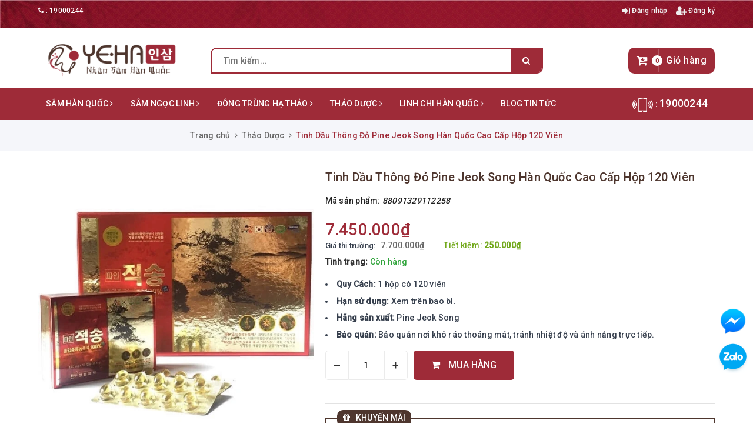

--- FILE ---
content_type: text/html; charset=utf-8
request_url: https://yehashop.vn/tinh-dau-thong-do-pine-jeok-song-han-quoc-cao-cap-hop-120-vien
body_size: 62834
content:
<!DOCTYPE html>
<html lang="vi">
	<head>
<script async defer src="https://apis.google.com/js/api.js"
  onload="this.onload=function(){}; handleClientLoad()"
  onreadystatechange="if (this.readyState === 'complete') this.onload()">
</script>
<script>
  function handleClientLoad() {
    gapi.client.setApiKey('45b50dc02f9839185fa021774ab260dfe27fcbdb');
    gapi.client.load('content', 'v2.1', function() {
      console.log('API loaded');
    });
  }
</script>
		<!-- Google Tag Manager -->
		<script>
			setTimeout(function(){
				(function(w,d,s,l,i){w[l]=w[l]||[];w[l].push({'gtm.start':
															  new Date().getTime(),event:'gtm.js'});var f=d.getElementsByTagName(s)[0],
					j=d.createElement(s),dl=l!='dataLayer'?'&l='+l:'';j.async=true;j.src=
						'https://www.googletagmanager.com/gtm.js?id='+i+dl;f.parentNode.insertBefore(j,f);
									})(window,document,'script','dataLayer','GTM-WFV22ZQ');
			},5000);
		</script>
		<!-- End Google Tag Manager -->
		<script type="text/javascript">
    (function(c,l,a,r,i,t,y){
        c[a]=c[a]||function(){(c[a].q=c[a].q||[]).push(arguments)};
        t=l.createElement(r);t.async=1;t.src="https://www.clarity.ms/tag/"+i;
        y=l.getElementsByTagName(r)[0];y.parentNode.insertBefore(t,y);
    })(window, document, "clarity", "script", "h0ksga5hqb");
</script>
		<meta charset="UTF-8">
		<meta name="viewport" content="width=device-width, initial-scale=1, maximum-scale=1">			
		<title>Tinh Dầu Thông Đỏ Pine Jeok Song Hàn Quốc Cao Cấp Hộp 120 Viên</title>
		<meta name="description" content="Vi&#234;n Tinh Dầu Th&#244;ng Đỏ H&#224;n Quốc cao cấp Pine Jeok Song 120 vi&#234;n l&#224; sản phẩm được b&#224;o chế dưới dạng vi&#234;n uống. Với chiết xuất từ 100% l&#225; c&#226;y th&#244;ng đỏ H&#224;n Quốc">
		<meta name="keywords" content="Tinh Dầu Thông Đỏ Pine Jeok Song Hàn Quốc Cao Cấp Hộp 120 Viên, Thảo Dược, Tinh Dầu Thông Đỏ, tinh dầu thông đỏ, Nhân Sâm Hàn Quốc Chính Hãng YEHA, yehashop.vn">			
		<link rel="canonical" href="https://yehashop.vn/tinh-dau-thong-do-pine-jeok-song-han-quoc-cao-cap-hop-120-vien">
		<meta name='revisit-after' content='1 days'>
		<meta name="robots" content="noodp,index,follow">
		<link rel="icon" href="//bizweb.dktcdn.net/100/387/720/themes/766650/assets/favicon.png?1698060872526" type="image/x-icon">
		
<meta property="og:type" content="product">
<meta property="og:title" content="Tinh Dầu Thông Đỏ Pine Jeok Song Hàn Quốc Cao Cấp Hộp 120 Viên">

<meta property="og:image" content="https://bizweb.dktcdn.net/thumb/grande/100/387/720/products/z4543353447843-335abdd87e233796af1e029d660e0dac.jpg?v=1690191797933">
<meta property="og:image:secure_url" content="https://bizweb.dktcdn.net/thumb/grande/100/387/720/products/z4543353447843-335abdd87e233796af1e029d660e0dac.jpg?v=1690191797933">

<meta property="og:image" content="https://bizweb.dktcdn.net/thumb/grande/100/387/720/products/z4543353433344-edc62b22a3b042fc9aa021943954574d.jpg?v=1690191798750">
<meta property="og:image:secure_url" content="https://bizweb.dktcdn.net/thumb/grande/100/387/720/products/z4543353433344-edc62b22a3b042fc9aa021943954574d.jpg?v=1690191798750">

<meta property="og:image" content="https://bizweb.dktcdn.net/thumb/grande/100/387/720/products/z4543353413568-c91c78444ae8511f3abc523f6d15c7d4.jpg?v=1690191799513">
<meta property="og:image:secure_url" content="https://bizweb.dktcdn.net/thumb/grande/100/387/720/products/z4543353413568-c91c78444ae8511f3abc523f6d15c7d4.jpg?v=1690191799513">

<meta property="og:price:amount" content="7.450.000">
<meta property="og:price:currency" content="VND">

	<meta property="og:description" content="Viên Tinh Dầu Thông Đỏ Hàn Quốc cao cấp Pine Jeok Song 120 viên là sản phẩm được bào chế dưới dạng viên uống. Với chiết xuất từ 100% lá cây thông đỏ Hàn Quốc">
	<meta property="og:url" content="https://yehashop.vn/tinh-dau-thong-do-pine-jeok-song-han-quoc-cao-cap-hop-120-vien">
	<meta property="og:site_name" content="Nhân Sâm Hàn Quốc Chính Hãng YEHA">

		<link rel="stylesheet" href="https://maxcdn.bootstrapcdn.com/bootstrap/3.3.7/css/bootstrap.min.css" integrity="sha384-BVYiiSIFeK1dGmJRAkycuHAHRg32OmUcww7on3RYdg4Va+PmSTsz/K68vbdEjh4u" crossorigin="anonymous">

		<link rel="preload" as="style" type="text/css" href="//bizweb.dktcdn.net/100/387/720/themes/766650/assets/plugin.scss.css?1698060872526">
		<link href="//bizweb.dktcdn.net/100/387/720/themes/766650/assets/plugin.scss.css?1698060872526" rel="stylesheet" type="text/css" media="all" />
		<link rel="preload" as="style" type="text/css" href="//bizweb.dktcdn.net/100/387/720/themes/766650/assets/base.scss.css?1698060872526">
		<link href="//bizweb.dktcdn.net/100/387/720/themes/766650/assets/base.scss.css?1698060872526" rel="stylesheet" type="text/css" media="all" />	
		<link rel="preload" as="style" type="text/css" href="//bizweb.dktcdn.net/100/387/720/themes/766650/assets/ant-kids.scss.css?1698060872526">
		<link href="//bizweb.dktcdn.net/100/387/720/themes/766650/assets/ant-kids.scss.css?1698060872526" rel="stylesheet" type="text/css" media="all" />

		<script>
	var Bizweb = Bizweb || {};
	Bizweb.store = 'amitybaby.mysapo.net';
	Bizweb.id = 387720;
	Bizweb.theme = {"id":766650,"name":"Amity Baby - Bản chính","role":"main"};
	Bizweb.template = 'product';
	if(!Bizweb.fbEventId)  Bizweb.fbEventId = 'xxxxxxxx-xxxx-4xxx-yxxx-xxxxxxxxxxxx'.replace(/[xy]/g, function (c) {
	var r = Math.random() * 16 | 0, v = c == 'x' ? r : (r & 0x3 | 0x8);
				return v.toString(16);
			});		
</script>
<script>
	(function () {
		function asyncLoad() {
			var urls = ["//newproductreviews.sapoapps.vn/assets/js/productreviews.min.js?store=amitybaby.mysapo.net","https://google-shopping-v2.sapoapps.vn/api/conversion-tracker/global-tag/3242?store=amitybaby.mysapo.net","https://google-shopping-v2.sapoapps.vn/api/conversion-tracker/event-tag/3242?store=amitybaby.mysapo.net","https://google-shopping-v2.sapoapps.vn/api/conversion-tracker/event-tag-conversion/3242?store=amitybaby.mysapo.net"];
			for (var i = 0; i < urls.length; i++) {
				var s = document.createElement('script');
				s.type = 'text/javascript';
				s.async = true;
				s.src = urls[i];
				var x = document.getElementsByTagName('script')[0];
				x.parentNode.insertBefore(s, x);
			}
		};
		window.attachEvent ? window.attachEvent('onload', asyncLoad) : window.addEventListener('load', asyncLoad, false);
	})();
</script>


<script>
	window.BizwebAnalytics = window.BizwebAnalytics || {};
	window.BizwebAnalytics.meta = window.BizwebAnalytics.meta || {};
	window.BizwebAnalytics.meta.currency = 'VND';
	window.BizwebAnalytics.tracking_url = '/s';

	var meta = {};
	
	meta.product = {"id": 31975119, "vendor": "Pine Jeok Song", "name": "Tinh Dầu Thông Đỏ Pine Jeok Song Hàn Quốc Cao Cấp Hộp 120 Viên",
	"type": "Tinh Dầu Thông Đỏ", "price": 7450000 };
	
	
	for (var attr in meta) {
	window.BizwebAnalytics.meta[attr] = meta[attr];
	}
</script>

	
		<script src="/dist/js/stats.min.js?v=96f2ff2"></script>
	



<!-- Google tag (gtag.js) -->
<script async src="https://www.googletagmanager.com/gtag/js?id=AW-656058588"></script>
<script>
  window.dataLayer = window.dataLayer || [];
  function gtag(){dataLayer.push(arguments);}
  gtag('js', new Date());

  gtag('config', 'AW-656058588');
</script>
<script>

	window.enabled_enhanced_ecommerce = true;

</script>

<script>

	try {
		
				gtag('event', 'view_item', {
					event_category: 'engagement',
					event_label: "Tinh Dầu Thông Đỏ Pine Jeok Song Hàn Quốc Cao Cấp Hộp 120 Viên",
					items: [
						{
							id: 31975119,
							name: "Tinh Dầu Thông Đỏ Pine Jeok Song Hàn Quốc Cao Cấp Hộp 120 Viên",
							brand: "Pine Jeok Song",
							category: "Tinh Dầu Thông Đỏ",
							variant: "Default Title",
							price: '7450000'
						}
					]
				});
		
	} catch(e) { console.error('UA script error', e);}
	

</script>






<script>
	var eventsListenerScript = document.createElement('script');
	eventsListenerScript.async = true;
	
	eventsListenerScript.src = "/dist/js/store_events_listener.min.js?v=1b795e9";
	
	document.getElementsByTagName('head')[0].appendChild(eventsListenerScript);
</script>





	

		<script>
!function(a,b){"object"==typeof module&&"object"==typeof module.exports?module.exports=a.document?b(a,!0):function(a){if(!a.document)throw new Error("jQuery requires a window with a document");return b(a)}:b(a)}("undefined"!=typeof window?window:this,function(a,b){var c=[],d=a.document,e=c.slice,f=c.concat,g=c.push,h=c.indexOf,i={},j=i.toString,k=i.hasOwnProperty,l={},m="2.2.3",n=function(a,b){return new n.fn.init(a,b)},o=/^[\s\uFEFF\xA0]+|[\s\uFEFF\xA0]+$/g,p=/^-ms-/,q=/-([\da-z])/gi,r=function(a,b){return b.toUpperCase()};n.fn=n.prototype={jquery:m,constructor:n,selector:"",length:0,toArray:function(){return e.call(this)},get:function(a){return null!=a?0>a?this[a+this.length]:this[a]:e.call(this)},pushStack:function(a){var b=n.merge(this.constructor(),a);return b.prevObject=this,b.context=this.context,b},each:function(a){return n.each(this,a)},map:function(a){return this.pushStack(n.map(this,function(b,c){return a.call(b,c,b)}))},slice:function(){return this.pushStack(e.apply(this,arguments))},first:function(){return this.eq(0)},last:function(){return this.eq(-1)},eq:function(a){var b=this.length,c=+a+(0>a?b:0);return this.pushStack(c>=0&&b>c?[this[c]]:[])},end:function(){return this.prevObject||this.constructor()},push:g,sort:c.sort,splice:c.splice},n.extend=n.fn.extend=function(){var a,b,c,d,e,f,g=arguments[0]||{},h=1,i=arguments.length,j=!1;for("boolean"==typeof g&&(j=g,g=arguments[h]||{},h++),"object"==typeof g||n.isFunction(g)||(g={}),h===i&&(g=this,h--);i>h;h++)if(null!=(a=arguments[h]))for(b in a)c=g[b],d=a[b],g!==d&&(j&&d&&(n.isPlainObject(d)||(e=n.isArray(d)))?(e?(e=!1,f=c&&n.isArray(c)?c:[]):f=c&&n.isPlainObject(c)?c:{},g[b]=n.extend(j,f,d)):void 0!==d&&(g[b]=d));return g},n.extend({expando:"jQuery"+(m+Math.random()).replace(/\D/g,""),isReady:!0,error:function(a){throw new Error(a)},noop:function(){},isFunction:function(a){return"function"===n.type(a)},isArray:Array.isArray,isWindow:function(a){return null!=a&&a===a.window},isNumeric:function(a){var b=a&&a.toString();return!n.isArray(a)&&b-parseFloat(b)+1>=0},isPlainObject:function(a){var b;if("object"!==n.type(a)||a.nodeType||n.isWindow(a))return!1;if(a.constructor&&!k.call(a,"constructor")&&!k.call(a.constructor.prototype||{},"isPrototypeOf"))return!1;for(b in a);return void 0===b||k.call(a,b)},isEmptyObject:function(a){var b;for(b in a)return!1;return!0},type:function(a){return null==a?a+"":"object"==typeof a||"function"==typeof a?i[j.call(a)]||"object":typeof a},globalEval:function(a){var b,c=eval;a=n.trim(a),a&&(1===a.indexOf("use strict")?(b=d.createElement("script"),b.text=a,d.head.appendChild(b).parentNode.removeChild(b)):c(a))},camelCase:function(a){return a.replace(p,"ms-").replace(q,r)},nodeName:function(a,b){return a.nodeName&&a.nodeName.toLowerCase()===b.toLowerCase()},each:function(a,b){var c,d=0;if(s(a)){for(c=a.length;c>d;d++)if(b.call(a[d],d,a[d])===!1)break}else for(d in a)if(b.call(a[d],d,a[d])===!1)break;return a},trim:function(a){return null==a?"":(a+"").replace(o,"")},makeArray:function(a,b){var c=b||[];return null!=a&&(s(Object(a))?n.merge(c,"string"==typeof a?[a]:a):g.call(c,a)),c},inArray:function(a,b,c){return null==b?-1:h.call(b,a,c)},merge:function(a,b){for(var c=+b.length,d=0,e=a.length;c>d;d++)a[e++]=b[d];return a.length=e,a},grep:function(a,b,c){for(var d,e=[],f=0,g=a.length,h=!c;g>f;f++)d=!b(a[f],f),d!==h&&e.push(a[f]);return e},map:function(a,b,c){var d,e,g=0,h=[];if(s(a))for(d=a.length;d>g;g++)e=b(a[g],g,c),null!=e&&h.push(e);else for(g in a)e=b(a[g],g,c),null!=e&&h.push(e);return f.apply([],h)},guid:1,proxy:function(a,b){var c,d,f;return"string"==typeof b&&(c=a[b],b=a,a=c),n.isFunction(a)?(d=e.call(arguments,2),f=function(){return a.apply(b||this,d.concat(e.call(arguments)))},f.guid=a.guid=a.guid||n.guid++,f):void 0},now:Date.now,support:l}),"function"==typeof Symbol&&(n.fn[Symbol.iterator]=c[Symbol.iterator]),n.each("Boolean Number String Function Array Date RegExp Object Error Symbol".split(" "),function(a,b){i["[object "+b+"]"]=b.toLowerCase()});function s(a){var b=!!a&&"length"in a&&a.length,c=n.type(a);return"function"===c||n.isWindow(a)?!1:"array"===c||0===b||"number"==typeof b&&b>0&&b-1 in a}var t=function(a){var b,c,d,e,f,g,h,i,j,k,l,m,n,o,p,q,r,s,t,u="sizzle"+1*new Date,v=a.document,w=0,x=0,y=ga(),z=ga(),A=ga(),B=function(a,b){return a===b&&(l=!0),0},C=1<<31,D={}.hasOwnProperty,E=[],F=E.pop,G=E.push,H=E.push,I=E.slice,J=function(a,b){for(var c=0,d=a.length;d>c;c++)if(a[c]===b)return c;return-1},K="checked|selected|async|autofocus|autoplay|controls|defer|disabled|hidden|ismap|loop|multiple|open|readonly|required|scoped",L="[\\x20\\t\\r\\n\\f]",M="(?:\\\\.|[\\w-]|[^\\x00-\\xa0])+",N="\\["+L+"*("+M+")(?:"+L+"*([*^$|!~]?=)"+L+"*(?:'((?:\\\\.|[^\\\\'])*)'|\"((?:\\\\.|[^\\\\\"])*)\"|("+M+"))|)"+L+"*\\]",O=":("+M+")(?:\\((('((?:\\\\.|[^\\\\'])*)'|\"((?:\\\\.|[^\\\\\"])*)\")|((?:\\\\.|[^\\\\()[\\]]|"+N+")*)|.*)\\)|)",P=new RegExp(L+"+","g"),Q=new RegExp("^"+L+"+|((?:^|[^\\\\])(?:\\\\.)*)"+L+"+$","g"),R=new RegExp("^"+L+"*,"+L+"*"),S=new RegExp("^"+L+"*([>+~]|"+L+")"+L+"*"),T=new RegExp("="+L+"*([^\\]'\"]*?)"+L+"*\\]","g"),U=new RegExp(O),V=new RegExp("^"+M+"$"),W={ID:new RegExp("^#("+M+")"),CLASS:new RegExp("^\\.("+M+")"),TAG:new RegExp("^("+M+"|[*])"),ATTR:new RegExp("^"+N),PSEUDO:new RegExp("^"+O),CHILD:new RegExp("^:(only|first|last|nth|nth-last)-(child|of-type)(?:\\("+L+"*(even|odd|(([+-]|)(\\d*)n|)"+L+"*(?:([+-]|)"+L+"*(\\d+)|))"+L+"*\\)|)","i"),bool:new RegExp("^(?:"+K+")$","i"),needsContext:new RegExp("^"+L+"*[>+~]|:(even|odd|eq|gt|lt|nth|first|last)(?:\\("+L+"*((?:-\\d)?\\d*)"+L+"*\\)|)(?=[^-]|$)","i")},X=/^(?:input|select|textarea|button)$/i,Y=/^h\d$/i,Z=/^[^{]+\{\s*\[native \w/,$=/^(?:#([\w-]+)|(\w+)|\.([\w-]+))$/,_=/[+~]/,aa=/'|\\/g,ba=new RegExp("\\\\([\\da-f]{1,6}"+L+"?|("+L+")|.)","ig"),ca=function(a,b,c){var d="0x"+b-65536;return d!==d||c?b:0>d?String.fromCharCode(d+65536):String.fromCharCode(d>>10|55296,1023&d|56320)},da=function(){m()};try{H.apply(E=I.call(v.childNodes),v.childNodes),E[v.childNodes.length].nodeType}catch(ea){H={apply:E.length?function(a,b){G.apply(a,I.call(b))}:function(a,b){var c=a.length,d=0;while(a[c++]=b[d++]);a.length=c-1}}}function fa(a,b,d,e){var f,h,j,k,l,o,r,s,w=b&&b.ownerDocument,x=b?b.nodeType:9;if(d=d||[],"string"!=typeof a||!a||1!==x&&9!==x&&11!==x)return d;if(!e&&((b?b.ownerDocument||b:v)!==n&&m(b),b=b||n,p)){if(11!==x&&(o=$.exec(a)))if(f=o[1]){if(9===x){if(!(j=b.getElementById(f)))return d;if(j.id===f)return d.push(j),d}else if(w&&(j=w.getElementById(f))&&t(b,j)&&j.id===f)return d.push(j),d}else{if(o[2])return H.apply(d,b.getElementsByTagName(a)),d;if((f=o[3])&&c.getElementsByClassName&&b.getElementsByClassName)return H.apply(d,b.getElementsByClassName(f)),d}if(c.qsa&&!A[a+" "]&&(!q||!q.test(a))){if(1!==x)w=b,s=a;else if("object"!==b.nodeName.toLowerCase()){(k=b.getAttribute("id"))?k=k.replace(aa,"\\$&"):b.setAttribute("id",k=u),r=g(a),h=r.length,l=V.test(k)?"#"+k:"[id='"+k+"']";while(h--)r[h]=l+" "+qa(r[h]);s=r.join(","),w=_.test(a)&&oa(b.parentNode)||b}if(s)try{return H.apply(d,w.querySelectorAll(s)),d}catch(y){}finally{k===u&&b.removeAttribute("id")}}}return i(a.replace(Q,"$1"),b,d,e)}function ga(){var a=[];function b(c,e){return a.push(c+" ")>d.cacheLength&&delete b[a.shift()],b[c+" "]=e}return b}function ha(a){return a[u]=!0,a}function ia(a){var b=n.createElement("div");try{return!!a(b)}catch(c){return!1}finally{b.parentNode&&b.parentNode.removeChild(b),b=null}}function ja(a,b){var c=a.split("|"),e=c.length;while(e--)d.attrHandle[c[e]]=b}function ka(a,b){var c=b&&a,d=c&&1===a.nodeType&&1===b.nodeType&&(~b.sourceIndex||C)-(~a.sourceIndex||C);if(d)return d;if(c)while(c=c.nextSibling)if(c===b)return-1;return a?1:-1}function la(a){return function(b){var c=b.nodeName.toLowerCase();return"input"===c&&b.type===a}}function ma(a){return function(b){var c=b.nodeName.toLowerCase();return("input"===c||"button"===c)&&b.type===a}}function na(a){return ha(function(b){return b=+b,ha(function(c,d){var e,f=a([],c.length,b),g=f.length;while(g--)c[e=f[g]]&&(c[e]=!(d[e]=c[e]))})})}function oa(a){return a&&"undefined"!=typeof a.getElementsByTagName&&a}c=fa.support={},f=fa.isXML=function(a){var b=a&&(a.ownerDocument||a).documentElement;return b?"HTML"!==b.nodeName:!1},m=fa.setDocument=function(a){var b,e,g=a?a.ownerDocument||a:v;return g!==n&&9===g.nodeType&&g.documentElement?(n=g,o=n.documentElement,p=!f(n),(e=n.defaultView)&&e.top!==e&&(e.addEventListener?e.addEventListener("unload",da,!1):e.attachEvent&&e.attachEvent("onunload",da)),c.attributes=ia(function(a){return a.className="i",!a.getAttribute("className")}),c.getElementsByTagName=ia(function(a){return a.appendChild(n.createComment("")),!a.getElementsByTagName("*").length}),c.getElementsByClassName=Z.test(n.getElementsByClassName),c.getById=ia(function(a){return o.appendChild(a).id=u,!n.getElementsByName||!n.getElementsByName(u).length}),c.getById?(d.find.ID=function(a,b){if("undefined"!=typeof b.getElementById&&p){var c=b.getElementById(a);return c?[c]:[]}},d.filter.ID=function(a){var b=a.replace(ba,ca);return function(a){return a.getAttribute("id")===b}}):(delete d.find.ID,d.filter.ID=function(a){var b=a.replace(ba,ca);return function(a){var c="undefined"!=typeof a.getAttributeNode&&a.getAttributeNode("id");return c&&c.value===b}}),d.find.TAG=c.getElementsByTagName?function(a,b){return"undefined"!=typeof b.getElementsByTagName?b.getElementsByTagName(a):c.qsa?b.querySelectorAll(a):void 0}:function(a,b){var c,d=[],e=0,f=b.getElementsByTagName(a);if("*"===a){while(c=f[e++])1===c.nodeType&&d.push(c);return d}return f},d.find.CLASS=c.getElementsByClassName&&function(a,b){return"undefined"!=typeof b.getElementsByClassName&&p?b.getElementsByClassName(a):void 0},r=[],q=[],(c.qsa=Z.test(n.querySelectorAll))&&(ia(function(a){o.appendChild(a).innerHTML="<a id='"+u+"'></a><select id='"+u+"-\r\\' msallowcapture=''><option selected=''></option></select>",a.querySelectorAll("[msallowcapture^='']").length&&q.push("[*^$]="+L+"*(?:''|\"\")"),a.querySelectorAll("[selected]").length||q.push("\\["+L+"*(?:value|"+K+")"),a.querySelectorAll("[id~="+u+"-]").length||q.push("~="),a.querySelectorAll(":checked").length||q.push(":checked"),a.querySelectorAll("a#"+u+"+*").length||q.push(".#.+[+~]")}),ia(function(a){var b=n.createElement("input");b.setAttribute("type","hidden"),a.appendChild(b).setAttribute("name","D"),a.querySelectorAll("[name=d]").length&&q.push("name"+L+"*[*^$|!~]?="),a.querySelectorAll(":enabled").length||q.push(":enabled",":disabled"),a.querySelectorAll("*,:x"),q.push(",.*:")})),(c.matchesSelector=Z.test(s=o.matches||o.webkitMatchesSelector||o.mozMatchesSelector||o.oMatchesSelector||o.msMatchesSelector))&&ia(function(a){c.disconnectedMatch=s.call(a,"div"),s.call(a,"[s!='']:x"),r.push("!=",O)}),q=q.length&&new RegExp(q.join("|")),r=r.length&&new RegExp(r.join("|")),b=Z.test(o.compareDocumentPosition),t=b||Z.test(o.contains)?function(a,b){var c=9===a.nodeType?a.documentElement:a,d=b&&b.parentNode;return a===d||!(!d||1!==d.nodeType||!(c.contains?c.contains(d):a.compareDocumentPosition&&16&a.compareDocumentPosition(d)))}:function(a,b){if(b)while(b=b.parentNode)if(b===a)return!0;return!1},B=b?function(a,b){if(a===b)return l=!0,0;var d=!a.compareDocumentPosition-!b.compareDocumentPosition;return d?d:(d=(a.ownerDocument||a)===(b.ownerDocument||b)?a.compareDocumentPosition(b):1,1&d||!c.sortDetached&&b.compareDocumentPosition(a)===d?a===n||a.ownerDocument===v&&t(v,a)?-1:b===n||b.ownerDocument===v&&t(v,b)?1:k?J(k,a)-J(k,b):0:4&d?-1:1)}:function(a,b){if(a===b)return l=!0,0;var c,d=0,e=a.parentNode,f=b.parentNode,g=[a],h=[b];if(!e||!f)return a===n?-1:b===n?1:e?-1:f?1:k?J(k,a)-J(k,b):0;if(e===f)return ka(a,b);c=a;while(c=c.parentNode)g.unshift(c);c=b;while(c=c.parentNode)h.unshift(c);while(g[d]===h[d])d++;return d?ka(g[d],h[d]):g[d]===v?-1:h[d]===v?1:0},n):n},fa.matches=function(a,b){return fa(a,null,null,b)},fa.matchesSelector=function(a,b){if((a.ownerDocument||a)!==n&&m(a),b=b.replace(T,"='$1']"),c.matchesSelector&&p&&!A[b+" "]&&(!r||!r.test(b))&&(!q||!q.test(b)))try{var d=s.call(a,b);if(d||c.disconnectedMatch||a.document&&11!==a.document.nodeType)return d}catch(e){}return fa(b,n,null,[a]).length>0},fa.contains=function(a,b){return(a.ownerDocument||a)!==n&&m(a),t(a,b)},fa.attr=function(a,b){(a.ownerDocument||a)!==n&&m(a);var e=d.attrHandle[b.toLowerCase()],f=e&&D.call(d.attrHandle,b.toLowerCase())?e(a,b,!p):void 0;return void 0!==f?f:c.attributes||!p?a.getAttribute(b):(f=a.getAttributeNode(b))&&f.specified?f.value:null},fa.error=function(a){throw new Error("Syntax error, unrecognized expression: "+a)},fa.uniqueSort=function(a){var b,d=[],e=0,f=0;if(l=!c.detectDuplicates,k=!c.sortStable&&a.slice(0),a.sort(B),l){while(b=a[f++])b===a[f]&&(e=d.push(f));while(e--)a.splice(d[e],1)}return k=null,a},e=fa.getText=function(a){var b,c="",d=0,f=a.nodeType;if(f){if(1===f||9===f||11===f){if("string"==typeof a.textContent)return a.textContent;for(a=a.firstChild;a;a=a.nextSibling)c+=e(a)}else if(3===f||4===f)return a.nodeValue}else while(b=a[d++])c+=e(b);return c},d=fa.selectors={cacheLength:50,createPseudo:ha,match:W,attrHandle:{},find:{},relative:{">":{dir:"parentNode",first:!0}," ":{dir:"parentNode"},"+":{dir:"previousSibling",first:!0},"~":{dir:"previousSibling"}},preFilter:{ATTR:function(a){return a[1]=a[1].replace(ba,ca),a[3]=(a[3]||a[4]||a[5]||"").replace(ba,ca),"~="===a[2]&&(a[3]=" "+a[3]+" "),a.slice(0,4)},CHILD:function(a){return a[1]=a[1].toLowerCase(),"nth"===a[1].slice(0,3)?(a[3]||fa.error(a[0]),a[4]=+(a[4]?a[5]+(a[6]||1):2*("even"===a[3]||"odd"===a[3])),a[5]=+(a[7]+a[8]||"odd"===a[3])):a[3]&&fa.error(a[0]),a},PSEUDO:function(a){var b,c=!a[6]&&a[2];return W.CHILD.test(a[0])?null:(a[3]?a[2]=a[4]||a[5]||"":c&&U.test(c)&&(b=g(c,!0))&&(b=c.indexOf(")",c.length-b)-c.length)&&(a[0]=a[0].slice(0,b),a[2]=c.slice(0,b)),a.slice(0,3))}},filter:{TAG:function(a){var b=a.replace(ba,ca).toLowerCase();return"*"===a?function(){return!0}:function(a){return a.nodeName&&a.nodeName.toLowerCase()===b}},CLASS:function(a){var b=y[a+" "];return b||(b=new RegExp("(^|"+L+")"+a+"("+L+"|$)"))&&y(a,function(a){return b.test("string"==typeof a.className&&a.className||"undefined"!=typeof a.getAttribute&&a.getAttribute("class")||"")})},ATTR:function(a,b,c){return function(d){var e=fa.attr(d,a);return null==e?"!="===b:b?(e+="","="===b?e===c:"!="===b?e!==c:"^="===b?c&&0===e.indexOf(c):"*="===b?c&&e.indexOf(c)>-1:"$="===b?c&&e.slice(-c.length)===c:"~="===b?(" "+e.replace(P," ")+" ").indexOf(c)>-1:"|="===b?e===c||e.slice(0,c.length+1)===c+"-":!1):!0}},CHILD:function(a,b,c,d,e){var f="nth"!==a.slice(0,3),g="last"!==a.slice(-4),h="of-type"===b;return 1===d&&0===e?function(a){return!!a.parentNode}:function(b,c,i){var j,k,l,m,n,o,p=f!==g?"nextSibling":"previousSibling",q=b.parentNode,r=h&&b.nodeName.toLowerCase(),s=!i&&!h,t=!1;if(q){if(f){while(p){m=b;while(m=m[p])if(h?m.nodeName.toLowerCase()===r:1===m.nodeType)return!1;o=p="only"===a&&!o&&"nextSibling"}return!0}if(o=[g?q.firstChild:q.lastChild],g&&s){m=q,l=m[u]||(m[u]={}),k=l[m.uniqueID]||(l[m.uniqueID]={}),j=k[a]||[],n=j[0]===w&&j[1],t=n&&j[2],m=n&&q.childNodes[n];while(m=++n&&m&&m[p]||(t=n=0)||o.pop())if(1===m.nodeType&&++t&&m===b){k[a]=[w,n,t];break}}else if(s&&(m=b,l=m[u]||(m[u]={}),k=l[m.uniqueID]||(l[m.uniqueID]={}),j=k[a]||[],n=j[0]===w&&j[1],t=n),t===!1)while(m=++n&&m&&m[p]||(t=n=0)||o.pop())if((h?m.nodeName.toLowerCase()===r:1===m.nodeType)&&++t&&(s&&(l=m[u]||(m[u]={}),k=l[m.uniqueID]||(l[m.uniqueID]={}),k[a]=[w,t]),m===b))break;return t-=e,t===d||t%d===0&&t/d>=0}}},PSEUDO:function(a,b){var c,e=d.pseudos[a]||d.setFilters[a.toLowerCase()]||fa.error("unsupported pseudo: "+a);return e[u]?e(b):e.length>1?(c=[a,a,"",b],d.setFilters.hasOwnProperty(a.toLowerCase())?ha(function(a,c){var d,f=e(a,b),g=f.length;while(g--)d=J(a,f[g]),a[d]=!(c[d]=f[g])}):function(a){return e(a,0,c)}):e}},pseudos:{not:ha(function(a){var b=[],c=[],d=h(a.replace(Q,"$1"));return d[u]?ha(function(a,b,c,e){var f,g=d(a,null,e,[]),h=a.length;while(h--)(f=g[h])&&(a[h]=!(b[h]=f))}):function(a,e,f){return b[0]=a,d(b,null,f,c),b[0]=null,!c.pop()}}),has:ha(function(a){return function(b){return fa(a,b).length>0}}),contains:ha(function(a){return a=a.replace(ba,ca),function(b){return(b.textContent||b.innerText||e(b)).indexOf(a)>-1}}),lang:ha(function(a){return V.test(a||"")||fa.error("unsupported lang: "+a),a=a.replace(ba,ca).toLowerCase(),function(b){var c;do if(c=p?b.lang:b.getAttribute("xml:lang")||b.getAttribute("lang"))return c=c.toLowerCase(),c===a||0===c.indexOf(a+"-");while((b=b.parentNode)&&1===b.nodeType);return!1}}),target:function(b){var c=a.location&&a.location.hash;return c&&c.slice(1)===b.id},root:function(a){return a===o},focus:function(a){return a===n.activeElement&&(!n.hasFocus||n.hasFocus())&&!!(a.type||a.href||~a.tabIndex)},enabled:function(a){return a.disabled===!1},disabled:function(a){return a.disabled===!0},checked:function(a){var b=a.nodeName.toLowerCase();return"input"===b&&!!a.checked||"option"===b&&!!a.selected},selected:function(a){return a.parentNode&&a.parentNode.selectedIndex,a.selected===!0},empty:function(a){for(a=a.firstChild;a;a=a.nextSibling)if(a.nodeType<6)return!1;return!0},parent:function(a){return!d.pseudos.empty(a)},header:function(a){return Y.test(a.nodeName)},input:function(a){return X.test(a.nodeName)},button:function(a){var b=a.nodeName.toLowerCase();return"input"===b&&"button"===a.type||"button"===b},text:function(a){var b;return"input"===a.nodeName.toLowerCase()&&"text"===a.type&&(null==(b=a.getAttribute("type"))||"text"===b.toLowerCase())},first:na(function(){return[0]}),last:na(function(a,b){return[b-1]}),eq:na(function(a,b,c){return[0>c?c+b:c]}),even:na(function(a,b){for(var c=0;b>c;c+=2)a.push(c);return a}),odd:na(function(a,b){for(var c=1;b>c;c+=2)a.push(c);return a}),lt:na(function(a,b,c){for(var d=0>c?c+b:c;--d>=0;)a.push(d);return a}),gt:na(function(a,b,c){for(var d=0>c?c+b:c;++d<b;)a.push(d);return a})}},d.pseudos.nth=d.pseudos.eq;for(b in{radio:!0,checkbox:!0,file:!0,password:!0,image:!0})d.pseudos[b]=la(b);for(b in{submit:!0,reset:!0})d.pseudos[b]=ma(b);function pa(){}pa.prototype=d.filters=d.pseudos,d.setFilters=new pa,g=fa.tokenize=function(a,b){var c,e,f,g,h,i,j,k=z[a+" "];if(k)return b?0:k.slice(0);h=a,i=[],j=d.preFilter;while(h){c&&!(e=R.exec(h))||(e&&(h=h.slice(e[0].length)||h),i.push(f=[])),c=!1,(e=S.exec(h))&&(c=e.shift(),f.push({value:c,type:e[0].replace(Q," ")}),h=h.slice(c.length));for(g in d.filter)!(e=W[g].exec(h))||j[g]&&!(e=j[g](e))||(c=e.shift(),f.push({value:c,type:g,matches:e}),h=h.slice(c.length));if(!c)break}return b?h.length:h?fa.error(a):z(a,i).slice(0)};function qa(a){for(var b=0,c=a.length,d="";c>b;b++)d+=a[b].value;return d}function ra(a,b,c){var d=b.dir,e=c&&"parentNode"===d,f=x++;return b.first?function(b,c,f){while(b=b[d])if(1===b.nodeType||e)return a(b,c,f)}:function(b,c,g){var h,i,j,k=[w,f];if(g){while(b=b[d])if((1===b.nodeType||e)&&a(b,c,g))return!0}else while(b=b[d])if(1===b.nodeType||e){if(j=b[u]||(b[u]={}),i=j[b.uniqueID]||(j[b.uniqueID]={}),(h=i[d])&&h[0]===w&&h[1]===f)return k[2]=h[2];if(i[d]=k,k[2]=a(b,c,g))return!0}}}function sa(a){return a.length>1?function(b,c,d){var e=a.length;while(e--)if(!a[e](b,c,d))return!1;return!0}:a[0]}function ta(a,b,c){for(var d=0,e=b.length;e>d;d++)fa(a,b[d],c);return c}function ua(a,b,c,d,e){for(var f,g=[],h=0,i=a.length,j=null!=b;i>h;h++)(f=a[h])&&(c&&!c(f,d,e)||(g.push(f),j&&b.push(h)));return g}function va(a,b,c,d,e,f){return d&&!d[u]&&(d=va(d)),e&&!e[u]&&(e=va(e,f)),ha(function(f,g,h,i){var j,k,l,m=[],n=[],o=g.length,p=f||ta(b||"*",h.nodeType?[h]:h,[]),q=!a||!f&&b?p:ua(p,m,a,h,i),r=c?e||(f?a:o||d)?[]:g:q;if(c&&c(q,r,h,i),d){j=ua(r,n),d(j,[],h,i),k=j.length;while(k--)(l=j[k])&&(r[n[k]]=!(q[n[k]]=l))}if(f){if(e||a){if(e){j=[],k=r.length;while(k--)(l=r[k])&&j.push(q[k]=l);e(null,r=[],j,i)}k=r.length;while(k--)(l=r[k])&&(j=e?J(f,l):m[k])>-1&&(f[j]=!(g[j]=l))}}else r=ua(r===g?r.splice(o,r.length):r),e?e(null,g,r,i):H.apply(g,r)})}function wa(a){for(var b,c,e,f=a.length,g=d.relative[a[0].type],h=g||d.relative[" "],i=g?1:0,k=ra(function(a){return a===b},h,!0),l=ra(function(a){return J(b,a)>-1},h,!0),m=[function(a,c,d){var e=!g&&(d||c!==j)||((b=c).nodeType?k(a,c,d):l(a,c,d));return b=null,e}];f>i;i++)if(c=d.relative[a[i].type])m=[ra(sa(m),c)];else{if(c=d.filter[a[i].type].apply(null,a[i].matches),c[u]){for(e=++i;f>e;e++)if(d.relative[a[e].type])break;return va(i>1&&sa(m),i>1&&qa(a.slice(0,i-1).concat({value:" "===a[i-2].type?"*":""})).replace(Q,"$1"),c,e>i&&wa(a.slice(i,e)),f>e&&wa(a=a.slice(e)),f>e&&qa(a))}m.push(c)}return sa(m)}function xa(a,b){var c=b.length>0,e=a.length>0,f=function(f,g,h,i,k){var l,o,q,r=0,s="0",t=f&&[],u=[],v=j,x=f||e&&d.find.TAG("*",k),y=w+=null==v?1:Math.random()||.1,z=x.length;for(k&&(j=g===n||g||k);s!==z&&null!=(l=x[s]);s++){if(e&&l){o=0,g||l.ownerDocument===n||(m(l),h=!p);while(q=a[o++])if(q(l,g||n,h)){i.push(l);break}k&&(w=y)}c&&((l=!q&&l)&&r--,f&&t.push(l))}if(r+=s,c&&s!==r){o=0;while(q=b[o++])q(t,u,g,h);if(f){if(r>0)while(s--)t[s]||u[s]||(u[s]=F.call(i));u=ua(u)}H.apply(i,u),k&&!f&&u.length>0&&r+b.length>1&&fa.uniqueSort(i)}return k&&(w=y,j=v),t};return c?ha(f):f}return h=fa.compile=function(a,b){var c,d=[],e=[],f=A[a+" "];if(!f){b||(b=g(a)),c=b.length;while(c--)f=wa(b[c]),f[u]?d.push(f):e.push(f);f=A(a,xa(e,d)),f.selector=a}return f},i=fa.select=function(a,b,e,f){var i,j,k,l,m,n="function"==typeof a&&a,o=!f&&g(a=n.selector||a);if(e=e||[],1===o.length){if(j=o[0]=o[0].slice(0),j.length>2&&"ID"===(k=j[0]).type&&c.getById&&9===b.nodeType&&p&&d.relative[j[1].type]){if(b=(d.find.ID(k.matches[0].replace(ba,ca),b)||[])[0],!b)return e;n&&(b=b.parentNode),a=a.slice(j.shift().value.length)}i=W.needsContext.test(a)?0:j.length;while(i--){if(k=j[i],d.relative[l=k.type])break;if((m=d.find[l])&&(f=m(k.matches[0].replace(ba,ca),_.test(j[0].type)&&oa(b.parentNode)||b))){if(j.splice(i,1),a=f.length&&qa(j),!a)return H.apply(e,f),e;break}}}return(n||h(a,o))(f,b,!p,e,!b||_.test(a)&&oa(b.parentNode)||b),e},c.sortStable=u.split("").sort(B).join("")===u,c.detectDuplicates=!!l,m(),c.sortDetached=ia(function(a){return 1&a.compareDocumentPosition(n.createElement("div"))}),ia(function(a){return a.innerHTML="<a href='#'></a>","#"===a.firstChild.getAttribute("href")})||ja("type|href|height|width",function(a,b,c){return c?void 0:a.getAttribute(b,"type"===b.toLowerCase()?1:2)}),c.attributes&&ia(function(a){return a.innerHTML="<input/>",a.firstChild.setAttribute("value",""),""===a.firstChild.getAttribute("value")})||ja("value",function(a,b,c){return c||"input"!==a.nodeName.toLowerCase()?void 0:a.defaultValue}),ia(function(a){return null==a.getAttribute("disabled")})||ja(K,function(a,b,c){var d;return c?void 0:a[b]===!0?b.toLowerCase():(d=a.getAttributeNode(b))&&d.specified?d.value:null}),fa}(a);n.find=t,n.expr=t.selectors,n.expr[":"]=n.expr.pseudos,n.uniqueSort=n.unique=t.uniqueSort,n.text=t.getText,n.isXMLDoc=t.isXML,n.contains=t.contains;var u=function(a,b,c){var d=[],e=void 0!==c;while((a=a[b])&&9!==a.nodeType)if(1===a.nodeType){if(e&&n(a).is(c))break;d.push(a)}return d},v=function(a,b){for(var c=[];a;a=a.nextSibling)1===a.nodeType&&a!==b&&c.push(a);return c},w=n.expr.match.needsContext,x=/^<([\w-]+)\s*\/?>(?:<\/\1>|)$/,y=/^.[^:#\[\.,]*$/;function z(a,b,c){if(n.isFunction(b))return n.grep(a,function(a,d){return!!b.call(a,d,a)!==c});if(b.nodeType)return n.grep(a,function(a){return a===b!==c});if("string"==typeof b){if(y.test(b))return n.filter(b,a,c);b=n.filter(b,a)}return n.grep(a,function(a){return h.call(b,a)>-1!==c})}n.filter=function(a,b,c){var d=b[0];return c&&(a=":not("+a+")"),1===b.length&&1===d.nodeType?n.find.matchesSelector(d,a)?[d]:[]:n.find.matches(a,n.grep(b,function(a){return 1===a.nodeType}))},n.fn.extend({find:function(a){var b,c=this.length,d=[],e=this;if("string"!=typeof a)return this.pushStack(n(a).filter(function(){for(b=0;c>b;b++)if(n.contains(e[b],this))return!0}));for(b=0;c>b;b++)n.find(a,e[b],d);return d=this.pushStack(c>1?n.unique(d):d),d.selector=this.selector?this.selector+" "+a:a,d},filter:function(a){return this.pushStack(z(this,a||[],!1))},not:function(a){return this.pushStack(z(this,a||[],!0))},is:function(a){return!!z(this,"string"==typeof a&&w.test(a)?n(a):a||[],!1).length}});var A,B=/^(?:\s*(<[\w\W]+>)[^>]*|#([\w-]*))$/,C=n.fn.init=function(a,b,c){var e,f;if(!a)return this;if(c=c||A,"string"==typeof a){if(e="<"===a[0]&&">"===a[a.length-1]&&a.length>=3?[null,a,null]:B.exec(a),!e||!e[1]&&b)return!b||b.jquery?(b||c).find(a):this.constructor(b).find(a);if(e[1]){if(b=b instanceof n?b[0]:b,n.merge(this,n.parseHTML(e[1],b&&b.nodeType?b.ownerDocument||b:d,!0)),x.test(e[1])&&n.isPlainObject(b))for(e in b)n.isFunction(this[e])?this[e](b[e]):this.attr(e,b[e]);return this}return f=d.getElementById(e[2]),f&&f.parentNode&&(this.length=1,this[0]=f),this.context=d,this.selector=a,this}return a.nodeType?(this.context=this[0]=a,this.length=1,this):n.isFunction(a)?void 0!==c.ready?c.ready(a):a(n):(void 0!==a.selector&&(this.selector=a.selector,this.context=a.context),n.makeArray(a,this))};C.prototype=n.fn,A=n(d);var D=/^(?:parents|prev(?:Until|All))/,E={children:!0,contents:!0,next:!0,prev:!0};n.fn.extend({has:function(a){var b=n(a,this),c=b.length;return this.filter(function(){for(var a=0;c>a;a++)if(n.contains(this,b[a]))return!0})},closest:function(a,b){for(var c,d=0,e=this.length,f=[],g=w.test(a)||"string"!=typeof a?n(a,b||this.context):0;e>d;d++)for(c=this[d];c&&c!==b;c=c.parentNode)if(c.nodeType<11&&(g?g.index(c)>-1:1===c.nodeType&&n.find.matchesSelector(c,a))){f.push(c);break}return this.pushStack(f.length>1?n.uniqueSort(f):f)},index:function(a){return a?"string"==typeof a?h.call(n(a),this[0]):h.call(this,a.jquery?a[0]:a):this[0]&&this[0].parentNode?this.first().prevAll().length:-1},add:function(a,b){return this.pushStack(n.uniqueSort(n.merge(this.get(),n(a,b))))},addBack:function(a){return this.add(null==a?this.prevObject:this.prevObject.filter(a))}});function F(a,b){while((a=a[b])&&1!==a.nodeType);return a}n.each({parent:function(a){var b=a.parentNode;return b&&11!==b.nodeType?b:null},parents:function(a){return u(a,"parentNode")},parentsUntil:function(a,b,c){return u(a,"parentNode",c)},next:function(a){return F(a,"nextSibling")},prev:function(a){return F(a,"previousSibling")},nextAll:function(a){return u(a,"nextSibling")},prevAll:function(a){return u(a,"previousSibling")},nextUntil:function(a,b,c){return u(a,"nextSibling",c)},prevUntil:function(a,b,c){return u(a,"previousSibling",c)},siblings:function(a){return v((a.parentNode||{}).firstChild,a)},children:function(a){return v(a.firstChild)},contents:function(a){return a.contentDocument||n.merge([],a.childNodes)}},function(a,b){n.fn[a]=function(c,d){var e=n.map(this,b,c);return"Until"!==a.slice(-5)&&(d=c),d&&"string"==typeof d&&(e=n.filter(d,e)),this.length>1&&(E[a]||n.uniqueSort(e),D.test(a)&&e.reverse()),this.pushStack(e)}});var G=/\S+/g;function H(a){var b={};return n.each(a.match(G)||[],function(a,c){b[c]=!0}),b}n.Callbacks=function(a){a="string"==typeof a?H(a):n.extend({},a);var b,c,d,e,f=[],g=[],h=-1,i=function(){for(e=a.once,d=b=!0;g.length;h=-1){c=g.shift();while(++h<f.length)f[h].apply(c[0],c[1])===!1&&a.stopOnFalse&&(h=f.length,c=!1)}a.memory||(c=!1),b=!1,e&&(f=c?[]:"")},j={add:function(){return f&&(c&&!b&&(h=f.length-1,g.push(c)),function d(b){n.each(b,function(b,c){n.isFunction(c)?a.unique&&j.has(c)||f.push(c):c&&c.length&&"string"!==n.type(c)&&d(c)})}(arguments),c&&!b&&i()),this},remove:function(){return n.each(arguments,function(a,b){var c;while((c=n.inArray(b,f,c))>-1)f.splice(c,1),h>=c&&h--}),this},has:function(a){return a?n.inArray(a,f)>-1:f.length>0},empty:function(){return f&&(f=[]),this},disable:function(){return e=g=[],f=c="",this},disabled:function(){return!f},lock:function(){return e=g=[],c||(f=c=""),this},locked:function(){return!!e},fireWith:function(a,c){return e||(c=c||[],c=[a,c.slice?c.slice():c],g.push(c),b||i()),this},fire:function(){return j.fireWith(this,arguments),this},fired:function(){return!!d}};return j},n.extend({Deferred:function(a){var b=[["resolve","done",n.Callbacks("once memory"),"resolved"],["reject","fail",n.Callbacks("once memory"),"rejected"],["notify","progress",n.Callbacks("memory")]],c="pending",d={state:function(){return c},always:function(){return e.done(arguments).fail(arguments),this},then:function(){var a=arguments;return n.Deferred(function(c){n.each(b,function(b,f){var g=n.isFunction(a[b])&&a[b];e[f[1]](function(){var a=g&&g.apply(this,arguments);a&&n.isFunction(a.promise)?a.promise().progress(c.notify).done(c.resolve).fail(c.reject):c[f[0]+"With"](this===d?c.promise():this,g?[a]:arguments)})}),a=null}).promise()},promise:function(a){return null!=a?n.extend(a,d):d}},e={};return d.pipe=d.then,n.each(b,function(a,f){var g=f[2],h=f[3];d[f[1]]=g.add,h&&g.add(function(){c=h},b[1^a][2].disable,b[2][2].lock),e[f[0]]=function(){return e[f[0]+"With"](this===e?d:this,arguments),this},e[f[0]+"With"]=g.fireWith}),d.promise(e),a&&a.call(e,e),e},when:function(a){var b=0,c=e.call(arguments),d=c.length,f=1!==d||a&&n.isFunction(a.promise)?d:0,g=1===f?a:n.Deferred(),h=function(a,b,c){return function(d){b[a]=this,c[a]=arguments.length>1?e.call(arguments):d,c===i?g.notifyWith(b,c):--f||g.resolveWith(b,c)}},i,j,k;if(d>1)for(i=new Array(d),j=new Array(d),k=new Array(d);d>b;b++)c[b]&&n.isFunction(c[b].promise)?c[b].promise().progress(h(b,j,i)).done(h(b,k,c)).fail(g.reject):--f;return f||g.resolveWith(k,c),g.promise()}});var I;n.fn.ready=function(a){return n.ready.promise().done(a),this},n.extend({isReady:!1,readyWait:1,holdReady:function(a){a?n.readyWait++:n.ready(!0)},ready:function(a){(a===!0?--n.readyWait:n.isReady)||(n.isReady=!0,a!==!0&&--n.readyWait>0||(I.resolveWith(d,[n]),n.fn.triggerHandler&&(n(d).triggerHandler("ready"),n(d).off("ready"))))}});function J(){d.removeEventListener("DOMContentLoaded",J),a.removeEventListener("load",J),n.ready()}n.ready.promise=function(b){return I||(I=n.Deferred(),"complete"===d.readyState||"loading"!==d.readyState&&!d.documentElement.doScroll?a.setTimeout(n.ready):(d.addEventListener("DOMContentLoaded",J),a.addEventListener("load",J))),I.promise(b)},n.ready.promise();var K=function(a,b,c,d,e,f,g){var h=0,i=a.length,j=null==c;if("object"===n.type(c)){e=!0;for(h in c)K(a,b,h,c[h],!0,f,g)}else if(void 0!==d&&(e=!0,n.isFunction(d)||(g=!0),j&&(g?(b.call(a,d),b=null):(j=b,b=function(a,b,c){return j.call(n(a),c)})),b))for(;i>h;h++)b(a[h],c,g?d:d.call(a[h],h,b(a[h],c)));return e?a:j?b.call(a):i?b(a[0],c):f},L=function(a){return 1===a.nodeType||9===a.nodeType||!+a.nodeType};function M(){this.expando=n.expando+M.uid++}M.uid=1,M.prototype={register:function(a,b){var c=b||{};return a.nodeType?a[this.expando]=c:Object.defineProperty(a,this.expando,{value:c,writable:!0,configurable:!0}),a[this.expando]},cache:function(a){if(!L(a))return{};var b=a[this.expando];return b||(b={},L(a)&&(a.nodeType?a[this.expando]=b:Object.defineProperty(a,this.expando,{value:b,configurable:!0}))),b},set:function(a,b,c){var d,e=this.cache(a);if("string"==typeof b)e[b]=c;else for(d in b)e[d]=b[d];return e},get:function(a,b){return void 0===b?this.cache(a):a[this.expando]&&a[this.expando][b]},access:function(a,b,c){var d;return void 0===b||b&&"string"==typeof b&&void 0===c?(d=this.get(a,b),void 0!==d?d:this.get(a,n.camelCase(b))):(this.set(a,b,c),void 0!==c?c:b)},remove:function(a,b){var c,d,e,f=a[this.expando];if(void 0!==f){if(void 0===b)this.register(a);else{n.isArray(b)?d=b.concat(b.map(n.camelCase)):(e=n.camelCase(b),b in f?d=[b,e]:(d=e,d=d in f?[d]:d.match(G)||[])),c=d.length;while(c--)delete f[d[c]]}(void 0===b||n.isEmptyObject(f))&&(a.nodeType?a[this.expando]=void 0:delete a[this.expando])}},hasData:function(a){var b=a[this.expando];return void 0!==b&&!n.isEmptyObject(b)}};var N=new M,O=new M,P=/^(?:\{[\w\W]*\}|\[[\w\W]*\])$/,Q=/[A-Z]/g;function R(a,b,c){var d;if(void 0===c&&1===a.nodeType)if(d="data-"+b.replace(Q,"-$&").toLowerCase(),c=a.getAttribute(d),"string"==typeof c){try{c="true"===c?!0:"false"===c?!1:"null"===c?null:+c+""===c?+c:P.test(c)?n.parseJSON(c):c;
}catch(e){}O.set(a,b,c)}else c=void 0;return c}n.extend({hasData:function(a){return O.hasData(a)||N.hasData(a)},data:function(a,b,c){return O.access(a,b,c)},removeData:function(a,b){O.remove(a,b)},_data:function(a,b,c){return N.access(a,b,c)},_removeData:function(a,b){N.remove(a,b)}}),n.fn.extend({data:function(a,b){var c,d,e,f=this[0],g=f&&f.attributes;if(void 0===a){if(this.length&&(e=O.get(f),1===f.nodeType&&!N.get(f,"hasDataAttrs"))){c=g.length;while(c--)g[c]&&(d=g[c].name,0===d.indexOf("data-")&&(d=n.camelCase(d.slice(5)),R(f,d,e[d])));N.set(f,"hasDataAttrs",!0)}return e}return"object"==typeof a?this.each(function(){O.set(this,a)}):K(this,function(b){var c,d;if(f&&void 0===b){if(c=O.get(f,a)||O.get(f,a.replace(Q,"-$&").toLowerCase()),void 0!==c)return c;if(d=n.camelCase(a),c=O.get(f,d),void 0!==c)return c;if(c=R(f,d,void 0),void 0!==c)return c}else d=n.camelCase(a),this.each(function(){var c=O.get(this,d);O.set(this,d,b),a.indexOf("-")>-1&&void 0!==c&&O.set(this,a,b)})},null,b,arguments.length>1,null,!0)},removeData:function(a){return this.each(function(){O.remove(this,a)})}}),n.extend({queue:function(a,b,c){var d;return a?(b=(b||"fx")+"queue",d=N.get(a,b),c&&(!d||n.isArray(c)?d=N.access(a,b,n.makeArray(c)):d.push(c)),d||[]):void 0},dequeue:function(a,b){b=b||"fx";var c=n.queue(a,b),d=c.length,e=c.shift(),f=n._queueHooks(a,b),g=function(){n.dequeue(a,b)};"inprogress"===e&&(e=c.shift(),d--),e&&("fx"===b&&c.unshift("inprogress"),delete f.stop,e.call(a,g,f)),!d&&f&&f.empty.fire()},_queueHooks:function(a,b){var c=b+"queueHooks";return N.get(a,c)||N.access(a,c,{empty:n.Callbacks("once memory").add(function(){N.remove(a,[b+"queue",c])})})}}),n.fn.extend({queue:function(a,b){var c=2;return"string"!=typeof a&&(b=a,a="fx",c--),arguments.length<c?n.queue(this[0],a):void 0===b?this:this.each(function(){var c=n.queue(this,a,b);n._queueHooks(this,a),"fx"===a&&"inprogress"!==c[0]&&n.dequeue(this,a)})},dequeue:function(a){return this.each(function(){n.dequeue(this,a)})},clearQueue:function(a){return this.queue(a||"fx",[])},promise:function(a,b){var c,d=1,e=n.Deferred(),f=this,g=this.length,h=function(){--d||e.resolveWith(f,[f])};"string"!=typeof a&&(b=a,a=void 0),a=a||"fx";while(g--)c=N.get(f[g],a+"queueHooks"),c&&c.empty&&(d++,c.empty.add(h));return h(),e.promise(b)}});var S=/[+-]?(?:\d*\.|)\d+(?:[eE][+-]?\d+|)/.source,T=new RegExp("^(?:([+-])=|)("+S+")([a-z%]*)$","i"),U=["Top","Right","Bottom","Left"],V=function(a,b){return a=b||a,"none"===n.css(a,"display")||!n.contains(a.ownerDocument,a)};function W(a,b,c,d){var e,f=1,g=20,h=d?function(){return d.cur()}:function(){return n.css(a,b,"")},i=h(),j=c&&c[3]||(n.cssNumber[b]?"":"px"),k=(n.cssNumber[b]||"px"!==j&&+i)&&T.exec(n.css(a,b));if(k&&k[3]!==j){j=j||k[3],c=c||[],k=+i||1;do f=f||".5",k/=f,n.style(a,b,k+j);while(f!==(f=h()/i)&&1!==f&&--g)}return c&&(k=+k||+i||0,e=c[1]?k+(c[1]+1)*c[2]:+c[2],d&&(d.unit=j,d.start=k,d.end=e)),e}var X=/^(?:checkbox|radio)$/i,Y=/<([\w:-]+)/,Z=/^$|\/(?:java|ecma)script/i,$={option:[1,"<select multiple='multiple'>","</select>"],thead:[1,"<table>","</table>"],col:[2,"<table><colgroup>","</colgroup></table>"],tr:[2,"<table><tbody>","</tbody></table>"],td:[3,"<table><tbody><tr>","</tr></tbody></table>"],_default:[0,"",""]};$.optgroup=$.option,$.tbody=$.tfoot=$.colgroup=$.caption=$.thead,$.th=$.td;function _(a,b){var c="undefined"!=typeof a.getElementsByTagName?a.getElementsByTagName(b||"*"):"undefined"!=typeof a.querySelectorAll?a.querySelectorAll(b||"*"):[];return void 0===b||b&&n.nodeName(a,b)?n.merge([a],c):c}function aa(a,b){for(var c=0,d=a.length;d>c;c++)N.set(a[c],"globalEval",!b||N.get(b[c],"globalEval"))}var ba=/<|&#?\w+;/;function ca(a,b,c,d,e){for(var f,g,h,i,j,k,l=b.createDocumentFragment(),m=[],o=0,p=a.length;p>o;o++)if(f=a[o],f||0===f)if("object"===n.type(f))n.merge(m,f.nodeType?[f]:f);else if(ba.test(f)){g=g||l.appendChild(b.createElement("div")),h=(Y.exec(f)||["",""])[1].toLowerCase(),i=$[h]||$._default,g.innerHTML=i[1]+n.htmlPrefilter(f)+i[2],k=i[0];while(k--)g=g.lastChild;n.merge(m,g.childNodes),g=l.firstChild,g.textContent=""}else m.push(b.createTextNode(f));l.textContent="",o=0;while(f=m[o++])if(d&&n.inArray(f,d)>-1)e&&e.push(f);else if(j=n.contains(f.ownerDocument,f),g=_(l.appendChild(f),"script"),j&&aa(g),c){k=0;while(f=g[k++])Z.test(f.type||"")&&c.push(f)}return l}!function(){var a=d.createDocumentFragment(),b=a.appendChild(d.createElement("div")),c=d.createElement("input");c.setAttribute("type","radio"),c.setAttribute("checked","checked"),c.setAttribute("name","t"),b.appendChild(c),l.checkClone=b.cloneNode(!0).cloneNode(!0).lastChild.checked,b.innerHTML="<textarea>x</textarea>",l.noCloneChecked=!!b.cloneNode(!0).lastChild.defaultValue}();var da=/^key/,ea=/^(?:mouse|pointer|contextmenu|drag|drop)|click/,fa=/^([^.]*)(?:\.(.+)|)/;function ga(){return!0}function ha(){return!1}function ia(){try{return d.activeElement}catch(a){}}function ja(a,b,c,d,e,f){var g,h;if("object"==typeof b){"string"!=typeof c&&(d=d||c,c=void 0);for(h in b)ja(a,h,c,d,b[h],f);return a}if(null==d&&null==e?(e=c,d=c=void 0):null==e&&("string"==typeof c?(e=d,d=void 0):(e=d,d=c,c=void 0)),e===!1)e=ha;else if(!e)return a;return 1===f&&(g=e,e=function(a){return n().off(a),g.apply(this,arguments)},e.guid=g.guid||(g.guid=n.guid++)),a.each(function(){n.event.add(this,b,e,d,c)})}n.event={global:{},add:function(a,b,c,d,e){var f,g,h,i,j,k,l,m,o,p,q,r=N.get(a);if(r){c.handler&&(f=c,c=f.handler,e=f.selector),c.guid||(c.guid=n.guid++),(i=r.events)||(i=r.events={}),(g=r.handle)||(g=r.handle=function(b){return"undefined"!=typeof n&&n.event.triggered!==b.type?n.event.dispatch.apply(a,arguments):void 0}),b=(b||"").match(G)||[""],j=b.length;while(j--)h=fa.exec(b[j])||[],o=q=h[1],p=(h[2]||"").split(".").sort(),o&&(l=n.event.special[o]||{},o=(e?l.delegateType:l.bindType)||o,l=n.event.special[o]||{},k=n.extend({type:o,origType:q,data:d,handler:c,guid:c.guid,selector:e,needsContext:e&&n.expr.match.needsContext.test(e),namespace:p.join(".")},f),(m=i[o])||(m=i[o]=[],m.delegateCount=0,l.setup&&l.setup.call(a,d,p,g)!==!1||a.addEventListener&&a.addEventListener(o,g)),l.add&&(l.add.call(a,k),k.handler.guid||(k.handler.guid=c.guid)),e?m.splice(m.delegateCount++,0,k):m.push(k),n.event.global[o]=!0)}},remove:function(a,b,c,d,e){var f,g,h,i,j,k,l,m,o,p,q,r=N.hasData(a)&&N.get(a);if(r&&(i=r.events)){b=(b||"").match(G)||[""],j=b.length;while(j--)if(h=fa.exec(b[j])||[],o=q=h[1],p=(h[2]||"").split(".").sort(),o){l=n.event.special[o]||{},o=(d?l.delegateType:l.bindType)||o,m=i[o]||[],h=h[2]&&new RegExp("(^|\\.)"+p.join("\\.(?:.*\\.|)")+"(\\.|$)"),g=f=m.length;while(f--)k=m[f],!e&&q!==k.origType||c&&c.guid!==k.guid||h&&!h.test(k.namespace)||d&&d!==k.selector&&("**"!==d||!k.selector)||(m.splice(f,1),k.selector&&m.delegateCount--,l.remove&&l.remove.call(a,k));g&&!m.length&&(l.teardown&&l.teardown.call(a,p,r.handle)!==!1||n.removeEvent(a,o,r.handle),delete i[o])}else for(o in i)n.event.remove(a,o+b[j],c,d,!0);n.isEmptyObject(i)&&N.remove(a,"handle events")}},dispatch:function(a){a=n.event.fix(a);var b,c,d,f,g,h=[],i=e.call(arguments),j=(N.get(this,"events")||{})[a.type]||[],k=n.event.special[a.type]||{};if(i[0]=a,a.delegateTarget=this,!k.preDispatch||k.preDispatch.call(this,a)!==!1){h=n.event.handlers.call(this,a,j),b=0;while((f=h[b++])&&!a.isPropagationStopped()){a.currentTarget=f.elem,c=0;while((g=f.handlers[c++])&&!a.isImmediatePropagationStopped())a.rnamespace&&!a.rnamespace.test(g.namespace)||(a.handleObj=g,a.data=g.data,d=((n.event.special[g.origType]||{}).handle||g.handler).apply(f.elem,i),void 0!==d&&(a.result=d)===!1&&(a.preventDefault(),a.stopPropagation()))}return k.postDispatch&&k.postDispatch.call(this,a),a.result}},handlers:function(a,b){var c,d,e,f,g=[],h=b.delegateCount,i=a.target;if(h&&i.nodeType&&("click"!==a.type||isNaN(a.button)||a.button<1))for(;i!==this;i=i.parentNode||this)if(1===i.nodeType&&(i.disabled!==!0||"click"!==a.type)){for(d=[],c=0;h>c;c++)f=b[c],e=f.selector+" ",void 0===d[e]&&(d[e]=f.needsContext?n(e,this).index(i)>-1:n.find(e,this,null,[i]).length),d[e]&&d.push(f);d.length&&g.push({elem:i,handlers:d})}return h<b.length&&g.push({elem:this,handlers:b.slice(h)}),g},props:"altKey bubbles cancelable ctrlKey currentTarget detail eventPhase metaKey relatedTarget shiftKey target timeStamp view which".split(" "),fixHooks:{},keyHooks:{props:"char charCode key keyCode".split(" "),filter:function(a,b){return null==a.which&&(a.which=null!=b.charCode?b.charCode:b.keyCode),a}},mouseHooks:{props:"button buttons clientX clientY offsetX offsetY pageX pageY screenX screenY toElement".split(" "),filter:function(a,b){var c,e,f,g=b.button;return null==a.pageX&&null!=b.clientX&&(c=a.target.ownerDocument||d,e=c.documentElement,f=c.body,a.pageX=b.clientX+(e&&e.scrollLeft||f&&f.scrollLeft||0)-(e&&e.clientLeft||f&&f.clientLeft||0),a.pageY=b.clientY+(e&&e.scrollTop||f&&f.scrollTop||0)-(e&&e.clientTop||f&&f.clientTop||0)),a.which||void 0===g||(a.which=1&g?1:2&g?3:4&g?2:0),a}},fix:function(a){if(a[n.expando])return a;var b,c,e,f=a.type,g=a,h=this.fixHooks[f];h||(this.fixHooks[f]=h=ea.test(f)?this.mouseHooks:da.test(f)?this.keyHooks:{}),e=h.props?this.props.concat(h.props):this.props,a=new n.Event(g),b=e.length;while(b--)c=e[b],a[c]=g[c];return a.target||(a.target=d),3===a.target.nodeType&&(a.target=a.target.parentNode),h.filter?h.filter(a,g):a},special:{load:{noBubble:!0},focus:{trigger:function(){return this!==ia()&&this.focus?(this.focus(),!1):void 0},delegateType:"focusin"},blur:{trigger:function(){return this===ia()&&this.blur?(this.blur(),!1):void 0},delegateType:"focusout"},click:{trigger:function(){return"checkbox"===this.type&&this.click&&n.nodeName(this,"input")?(this.click(),!1):void 0},_default:function(a){return n.nodeName(a.target,"a")}},beforeunload:{postDispatch:function(a){void 0!==a.result&&a.originalEvent&&(a.originalEvent.returnValue=a.result)}}}},n.removeEvent=function(a,b,c){a.removeEventListener&&a.removeEventListener(b,c)},n.Event=function(a,b){return this instanceof n.Event?(a&&a.type?(this.originalEvent=a,this.type=a.type,this.isDefaultPrevented=a.defaultPrevented||void 0===a.defaultPrevented&&a.returnValue===!1?ga:ha):this.type=a,b&&n.extend(this,b),this.timeStamp=a&&a.timeStamp||n.now(),void(this[n.expando]=!0)):new n.Event(a,b)},n.Event.prototype={constructor:n.Event,isDefaultPrevented:ha,isPropagationStopped:ha,isImmediatePropagationStopped:ha,preventDefault:function(){var a=this.originalEvent;this.isDefaultPrevented=ga,a&&a.preventDefault()},stopPropagation:function(){var a=this.originalEvent;this.isPropagationStopped=ga,a&&a.stopPropagation()},stopImmediatePropagation:function(){var a=this.originalEvent;this.isImmediatePropagationStopped=ga,a&&a.stopImmediatePropagation(),this.stopPropagation()}},n.each({mouseenter:"mouseover",mouseleave:"mouseout",pointerenter:"pointerover",pointerleave:"pointerout"},function(a,b){n.event.special[a]={delegateType:b,bindType:b,handle:function(a){var c,d=this,e=a.relatedTarget,f=a.handleObj;return e&&(e===d||n.contains(d,e))||(a.type=f.origType,c=f.handler.apply(this,arguments),a.type=b),c}}}),n.fn.extend({on:function(a,b,c,d){return ja(this,a,b,c,d)},one:function(a,b,c,d){return ja(this,a,b,c,d,1)},off:function(a,b,c){var d,e;if(a&&a.preventDefault&&a.handleObj)return d=a.handleObj,n(a.delegateTarget).off(d.namespace?d.origType+"."+d.namespace:d.origType,d.selector,d.handler),this;if("object"==typeof a){for(e in a)this.off(e,b,a[e]);return this}return b!==!1&&"function"!=typeof b||(c=b,b=void 0),c===!1&&(c=ha),this.each(function(){n.event.remove(this,a,c,b)})}});var ka=/<(?!area|br|col|embed|hr|img|input|link|meta|param)(([\w:-]+)[^>]*)\/>/gi,la=/<script|<style|<link/i,ma=/checked\s*(?:[^=]|=\s*.checked.)/i,na=/^true\/(.*)/,oa=/^\s*<!(?:\[CDATA\[|--)|(?:\]\]|--)>\s*$/g;function pa(a,b){return n.nodeName(a,"table")&&n.nodeName(11!==b.nodeType?b:b.firstChild,"tr")?a.getElementsByTagName("tbody")[0]||a.appendChild(a.ownerDocument.createElement("tbody")):a}function qa(a){return a.type=(null!==a.getAttribute("type"))+"/"+a.type,a}function ra(a){var b=na.exec(a.type);return b?a.type=b[1]:a.removeAttribute("type"),a}function sa(a,b){var c,d,e,f,g,h,i,j;if(1===b.nodeType){if(N.hasData(a)&&(f=N.access(a),g=N.set(b,f),j=f.events)){delete g.handle,g.events={};for(e in j)for(c=0,d=j[e].length;d>c;c++)n.event.add(b,e,j[e][c])}O.hasData(a)&&(h=O.access(a),i=n.extend({},h),O.set(b,i))}}function ta(a,b){var c=b.nodeName.toLowerCase();"input"===c&&X.test(a.type)?b.checked=a.checked:"input"!==c&&"textarea"!==c||(b.defaultValue=a.defaultValue)}function ua(a,b,c,d){b=f.apply([],b);var e,g,h,i,j,k,m=0,o=a.length,p=o-1,q=b[0],r=n.isFunction(q);if(r||o>1&&"string"==typeof q&&!l.checkClone&&ma.test(q))return a.each(function(e){var f=a.eq(e);r&&(b[0]=q.call(this,e,f.html())),ua(f,b,c,d)});if(o&&(e=ca(b,a[0].ownerDocument,!1,a,d),g=e.firstChild,1===e.childNodes.length&&(e=g),g||d)){for(h=n.map(_(e,"script"),qa),i=h.length;o>m;m++)j=e,m!==p&&(j=n.clone(j,!0,!0),i&&n.merge(h,_(j,"script"))),c.call(a[m],j,m);if(i)for(k=h[h.length-1].ownerDocument,n.map(h,ra),m=0;i>m;m++)j=h[m],Z.test(j.type||"")&&!N.access(j,"globalEval")&&n.contains(k,j)&&(j.src?n._evalUrl&&n._evalUrl(j.src):n.globalEval(j.textContent.replace(oa,"")))}return a}function va(a,b,c){for(var d,e=b?n.filter(b,a):a,f=0;null!=(d=e[f]);f++)c||1!==d.nodeType||n.cleanData(_(d)),d.parentNode&&(c&&n.contains(d.ownerDocument,d)&&aa(_(d,"script")),d.parentNode.removeChild(d));return a}n.extend({htmlPrefilter:function(a){return a.replace(ka,"<$1></$2>")},clone:function(a,b,c){var d,e,f,g,h=a.cloneNode(!0),i=n.contains(a.ownerDocument,a);if(!(l.noCloneChecked||1!==a.nodeType&&11!==a.nodeType||n.isXMLDoc(a)))for(g=_(h),f=_(a),d=0,e=f.length;e>d;d++)ta(f[d],g[d]);if(b)if(c)for(f=f||_(a),g=g||_(h),d=0,e=f.length;e>d;d++)sa(f[d],g[d]);else sa(a,h);return g=_(h,"script"),g.length>0&&aa(g,!i&&_(a,"script")),h},cleanData:function(a){for(var b,c,d,e=n.event.special,f=0;void 0!==(c=a[f]);f++)if(L(c)){if(b=c[N.expando]){if(b.events)for(d in b.events)e[d]?n.event.remove(c,d):n.removeEvent(c,d,b.handle);c[N.expando]=void 0}c[O.expando]&&(c[O.expando]=void 0)}}}),n.fn.extend({domManip:ua,detach:function(a){return va(this,a,!0)},remove:function(a){return va(this,a)},text:function(a){return K(this,function(a){return void 0===a?n.text(this):this.empty().each(function(){1!==this.nodeType&&11!==this.nodeType&&9!==this.nodeType||(this.textContent=a)})},null,a,arguments.length)},append:function(){return ua(this,arguments,function(a){if(1===this.nodeType||11===this.nodeType||9===this.nodeType){var b=pa(this,a);b.appendChild(a)}})},prepend:function(){return ua(this,arguments,function(a){if(1===this.nodeType||11===this.nodeType||9===this.nodeType){var b=pa(this,a);b.insertBefore(a,b.firstChild)}})},before:function(){return ua(this,arguments,function(a){this.parentNode&&this.parentNode.insertBefore(a,this)})},after:function(){return ua(this,arguments,function(a){this.parentNode&&this.parentNode.insertBefore(a,this.nextSibling)})},empty:function(){for(var a,b=0;null!=(a=this[b]);b++)1===a.nodeType&&(n.cleanData(_(a,!1)),a.textContent="");return this},clone:function(a,b){return a=null==a?!1:a,b=null==b?a:b,this.map(function(){return n.clone(this,a,b)})},html:function(a){return K(this,function(a){var b=this[0]||{},c=0,d=this.length;if(void 0===a&&1===b.nodeType)return b.innerHTML;if("string"==typeof a&&!la.test(a)&&!$[(Y.exec(a)||["",""])[1].toLowerCase()]){a=n.htmlPrefilter(a);try{for(;d>c;c++)b=this[c]||{},1===b.nodeType&&(n.cleanData(_(b,!1)),b.innerHTML=a);b=0}catch(e){}}b&&this.empty().append(a)},null,a,arguments.length)},replaceWith:function(){var a=[];return ua(this,arguments,function(b){var c=this.parentNode;n.inArray(this,a)<0&&(n.cleanData(_(this)),c&&c.replaceChild(b,this))},a)}}),n.each({appendTo:"append",prependTo:"prepend",insertBefore:"before",insertAfter:"after",replaceAll:"replaceWith"},function(a,b){n.fn[a]=function(a){for(var c,d=[],e=n(a),f=e.length-1,h=0;f>=h;h++)c=h===f?this:this.clone(!0),n(e[h])[b](c),g.apply(d,c.get());return this.pushStack(d)}});var wa,xa={HTML:"block",BODY:"block"};function ya(a,b){var c=n(b.createElement(a)).appendTo(b.body),d=n.css(c[0],"display");return c.detach(),d}function za(a){var b=d,c=xa[a];return c||(c=ya(a,b),"none"!==c&&c||(wa=(wa||n("<iframe frameborder='0' width='0' height='0'/>")).appendTo(b.documentElement),b=wa[0].contentDocument,b.write(),b.close(),c=ya(a,b),wa.detach()),xa[a]=c),c}var Aa=/^margin/,Ba=new RegExp("^("+S+")(?!px)[a-z%]+$","i"),Ca=function(b){var c=b.ownerDocument.defaultView;return c&&c.opener||(c=a),c.getComputedStyle(b)},Da=function(a,b,c,d){var e,f,g={};for(f in b)g[f]=a.style[f],a.style[f]=b[f];e=c.apply(a,d||[]);for(f in b)a.style[f]=g[f];return e},Ea=d.documentElement;!function(){var b,c,e,f,g=d.createElement("div"),h=d.createElement("div");if(h.style){h.style.backgroundClip="content-box",h.cloneNode(!0).style.backgroundClip="",l.clearCloneStyle="content-box"===h.style.backgroundClip,g.style.cssText="border:0;width:8px;height:0;top:0;left:-9999px;padding:0;margin-top:1px;position:absolute",g.appendChild(h);function i(){h.style.cssText="-webkit-box-sizing:border-box;-moz-box-sizing:border-box;box-sizing:border-box;position:relative;display:block;margin:auto;border:1px;padding:1px;top:1%;width:50%",h.innerHTML="",Ea.appendChild(g);var d=a.getComputedStyle(h);b="1%"!==d.top,f="2px"===d.marginLeft,c="4px"===d.width,h.style.marginRight="50%",e="4px"===d.marginRight,Ea.removeChild(g)}n.extend(l,{pixelPosition:function(){return i(),b},boxSizingReliable:function(){return null==c&&i(),c},pixelMarginRight:function(){return null==c&&i(),e},reliableMarginLeft:function(){return null==c&&i(),f},reliableMarginRight:function(){var b,c=h.appendChild(d.createElement("div"));return c.style.cssText=h.style.cssText="-webkit-box-sizing:content-box;box-sizing:content-box;display:block;margin:0;border:0;padding:0",c.style.marginRight=c.style.width="0",h.style.width="1px",Ea.appendChild(g),b=!parseFloat(a.getComputedStyle(c).marginRight),Ea.removeChild(g),h.removeChild(c),b}})}}();function Fa(a,b,c){var d,e,f,g,h=a.style;return c=c||Ca(a),g=c?c.getPropertyValue(b)||c[b]:void 0,""!==g&&void 0!==g||n.contains(a.ownerDocument,a)||(g=n.style(a,b)),c&&!l.pixelMarginRight()&&Ba.test(g)&&Aa.test(b)&&(d=h.width,e=h.minWidth,f=h.maxWidth,h.minWidth=h.maxWidth=h.width=g,g=c.width,h.width=d,h.minWidth=e,h.maxWidth=f),void 0!==g?g+"":g}function Ga(a,b){return{get:function(){return a()?void delete this.get:(this.get=b).apply(this,arguments)}}}var Ha=/^(none|table(?!-c[ea]).+)/,Ia={position:"absolute",visibility:"hidden",display:"block"},Ja={letterSpacing:"0",fontWeight:"400"},Ka=["Webkit","O","Moz","ms"],La=d.createElement("div").style;function Ma(a){if(a in La)return a;var b=a[0].toUpperCase()+a.slice(1),c=Ka.length;while(c--)if(a=Ka[c]+b,a in La)return a}function Na(a,b,c){var d=T.exec(b);return d?Math.max(0,d[2]-(c||0))+(d[3]||"px"):b}function Oa(a,b,c,d,e){for(var f=c===(d?"border":"content")?4:"width"===b?1:0,g=0;4>f;f+=2)"margin"===c&&(g+=n.css(a,c+U[f],!0,e)),d?("content"===c&&(g-=n.css(a,"padding"+U[f],!0,e)),"margin"!==c&&(g-=n.css(a,"border"+U[f]+"Width",!0,e))):(g+=n.css(a,"padding"+U[f],!0,e),"padding"!==c&&(g+=n.css(a,"border"+U[f]+"Width",!0,e)));return g}function Pa(b,c,e){var f=!0,g="width"===c?b.offsetWidth:b.offsetHeight,h=Ca(b),i="border-box"===n.css(b,"boxSizing",!1,h);if(d.msFullscreenElement&&a.top!==a&&b.getClientRects().length&&(g=Math.round(100*b.getBoundingClientRect()[c])),0>=g||null==g){if(g=Fa(b,c,h),(0>g||null==g)&&(g=b.style[c]),Ba.test(g))return g;f=i&&(l.boxSizingReliable()||g===b.style[c]),g=parseFloat(g)||0}return g+Oa(b,c,e||(i?"border":"content"),f,h)+"px"}function Qa(a,b){for(var c,d,e,f=[],g=0,h=a.length;h>g;g++)d=a[g],d.style&&(f[g]=N.get(d,"olddisplay"),c=d.style.display,b?(f[g]||"none"!==c||(d.style.display=""),""===d.style.display&&V(d)&&(f[g]=N.access(d,"olddisplay",za(d.nodeName)))):(e=V(d),"none"===c&&e||N.set(d,"olddisplay",e?c:n.css(d,"display"))));for(g=0;h>g;g++)d=a[g],d.style&&(b&&"none"!==d.style.display&&""!==d.style.display||(d.style.display=b?f[g]||"":"none"));return a}n.extend({cssHooks:{opacity:{get:function(a,b){if(b){var c=Fa(a,"opacity");return""===c?"1":c}}}},cssNumber:{animationIterationCount:!0,columnCount:!0,fillOpacity:!0,flexGrow:!0,flexShrink:!0,fontWeight:!0,lineHeight:!0,opacity:!0,order:!0,orphans:!0,widows:!0,zIndex:!0,zoom:!0},cssProps:{"float":"cssFloat"},style:function(a,b,c,d){if(a&&3!==a.nodeType&&8!==a.nodeType&&a.style){var e,f,g,h=n.camelCase(b),i=a.style;return b=n.cssProps[h]||(n.cssProps[h]=Ma(h)||h),g=n.cssHooks[b]||n.cssHooks[h],void 0===c?g&&"get"in g&&void 0!==(e=g.get(a,!1,d))?e:i[b]:(f=typeof c,"string"===f&&(e=T.exec(c))&&e[1]&&(c=W(a,b,e),f="number"),null!=c&&c===c&&("number"===f&&(c+=e&&e[3]||(n.cssNumber[h]?"":"px")),l.clearCloneStyle||""!==c||0!==b.indexOf("background")||(i[b]="inherit"),g&&"set"in g&&void 0===(c=g.set(a,c,d))||(i[b]=c)),void 0)}},css:function(a,b,c,d){var e,f,g,h=n.camelCase(b);return b=n.cssProps[h]||(n.cssProps[h]=Ma(h)||h),g=n.cssHooks[b]||n.cssHooks[h],g&&"get"in g&&(e=g.get(a,!0,c)),void 0===e&&(e=Fa(a,b,d)),"normal"===e&&b in Ja&&(e=Ja[b]),""===c||c?(f=parseFloat(e),c===!0||isFinite(f)?f||0:e):e}}),n.each(["height","width"],function(a,b){n.cssHooks[b]={get:function(a,c,d){return c?Ha.test(n.css(a,"display"))&&0===a.offsetWidth?Da(a,Ia,function(){return Pa(a,b,d)}):Pa(a,b,d):void 0},set:function(a,c,d){var e,f=d&&Ca(a),g=d&&Oa(a,b,d,"border-box"===n.css(a,"boxSizing",!1,f),f);return g&&(e=T.exec(c))&&"px"!==(e[3]||"px")&&(a.style[b]=c,c=n.css(a,b)),Na(a,c,g)}}}),n.cssHooks.marginLeft=Ga(l.reliableMarginLeft,function(a,b){return b?(parseFloat(Fa(a,"marginLeft"))||a.getBoundingClientRect().left-Da(a,{marginLeft:0},function(){return a.getBoundingClientRect().left}))+"px":void 0}),n.cssHooks.marginRight=Ga(l.reliableMarginRight,function(a,b){return b?Da(a,{display:"inline-block"},Fa,[a,"marginRight"]):void 0}),n.each({margin:"",padding:"",border:"Width"},function(a,b){n.cssHooks[a+b]={expand:function(c){for(var d=0,e={},f="string"==typeof c?c.split(" "):[c];4>d;d++)e[a+U[d]+b]=f[d]||f[d-2]||f[0];return e}},Aa.test(a)||(n.cssHooks[a+b].set=Na)}),n.fn.extend({css:function(a,b){return K(this,function(a,b,c){var d,e,f={},g=0;if(n.isArray(b)){for(d=Ca(a),e=b.length;e>g;g++)f[b[g]]=n.css(a,b[g],!1,d);return f}return void 0!==c?n.style(a,b,c):n.css(a,b)},a,b,arguments.length>1)},show:function(){return Qa(this,!0)},hide:function(){return Qa(this)},toggle:function(a){return"boolean"==typeof a?a?this.show():this.hide():this.each(function(){V(this)?n(this).show():n(this).hide()})}});function Ra(a,b,c,d,e){return new Ra.prototype.init(a,b,c,d,e)}n.Tween=Ra,Ra.prototype={constructor:Ra,init:function(a,b,c,d,e,f){this.elem=a,this.prop=c,this.easing=e||n.easing._default,this.options=b,this.start=this.now=this.cur(),this.end=d,this.unit=f||(n.cssNumber[c]?"":"px")},cur:function(){var a=Ra.propHooks[this.prop];return a&&a.get?a.get(this):Ra.propHooks._default.get(this)},run:function(a){var b,c=Ra.propHooks[this.prop];return this.options.duration?this.pos=b=n.easing[this.easing](a,this.options.duration*a,0,1,this.options.duration):this.pos=b=a,this.now=(this.end-this.start)*b+this.start,this.options.step&&this.options.step.call(this.elem,this.now,this),c&&c.set?c.set(this):Ra.propHooks._default.set(this),this}},Ra.prototype.init.prototype=Ra.prototype,Ra.propHooks={_default:{get:function(a){var b;return 1!==a.elem.nodeType||null!=a.elem[a.prop]&&null==a.elem.style[a.prop]?a.elem[a.prop]:(b=n.css(a.elem,a.prop,""),b&&"auto"!==b?b:0)},set:function(a){n.fx.step[a.prop]?n.fx.step[a.prop](a):1!==a.elem.nodeType||null==a.elem.style[n.cssProps[a.prop]]&&!n.cssHooks[a.prop]?a.elem[a.prop]=a.now:n.style(a.elem,a.prop,a.now+a.unit)}}},Ra.propHooks.scrollTop=Ra.propHooks.scrollLeft={set:function(a){a.elem.nodeType&&a.elem.parentNode&&(a.elem[a.prop]=a.now)}},n.easing={linear:function(a){return a},swing:function(a){return.5-Math.cos(a*Math.PI)/2},_default:"swing"},n.fx=Ra.prototype.init,n.fx.step={};var Sa,Ta,Ua=/^(?:toggle|show|hide)$/,Va=/queueHooks$/;function Wa(){return a.setTimeout(function(){Sa=void 0}),Sa=n.now()}function Xa(a,b){var c,d=0,e={height:a};for(b=b?1:0;4>d;d+=2-b)c=U[d],e["margin"+c]=e["padding"+c]=a;return b&&(e.opacity=e.width=a),e}function Ya(a,b,c){for(var d,e=(_a.tweeners[b]||[]).concat(_a.tweeners["*"]),f=0,g=e.length;g>f;f++)if(d=e[f].call(c,b,a))return d}function Za(a,b,c){var d,e,f,g,h,i,j,k,l=this,m={},o=a.style,p=a.nodeType&&V(a),q=N.get(a,"fxshow");c.queue||(h=n._queueHooks(a,"fx"),null==h.unqueued&&(h.unqueued=0,i=h.empty.fire,h.empty.fire=function(){h.unqueued||i()}),h.unqueued++,l.always(function(){l.always(function(){h.unqueued--,n.queue(a,"fx").length||h.empty.fire()})})),1===a.nodeType&&("height"in b||"width"in b)&&(c.overflow=[o.overflow,o.overflowX,o.overflowY],j=n.css(a,"display"),k="none"===j?N.get(a,"olddisplay")||za(a.nodeName):j,"inline"===k&&"none"===n.css(a,"float")&&(o.display="inline-block")),c.overflow&&(o.overflow="hidden",l.always(function(){o.overflow=c.overflow[0],o.overflowX=c.overflow[1],o.overflowY=c.overflow[2]}));for(d in b)if(e=b[d],Ua.exec(e)){if(delete b[d],f=f||"toggle"===e,e===(p?"hide":"show")){if("show"!==e||!q||void 0===q[d])continue;p=!0}m[d]=q&&q[d]||n.style(a,d)}else j=void 0;if(n.isEmptyObject(m))"inline"===("none"===j?za(a.nodeName):j)&&(o.display=j);else{q?"hidden"in q&&(p=q.hidden):q=N.access(a,"fxshow",{}),f&&(q.hidden=!p),p?n(a).show():l.done(function(){n(a).hide()}),l.done(function(){var b;N.remove(a,"fxshow");for(b in m)n.style(a,b,m[b])});for(d in m)g=Ya(p?q[d]:0,d,l),d in q||(q[d]=g.start,p&&(g.end=g.start,g.start="width"===d||"height"===d?1:0))}}function $a(a,b){var c,d,e,f,g;for(c in a)if(d=n.camelCase(c),e=b[d],f=a[c],n.isArray(f)&&(e=f[1],f=a[c]=f[0]),c!==d&&(a[d]=f,delete a[c]),g=n.cssHooks[d],g&&"expand"in g){f=g.expand(f),delete a[d];for(c in f)c in a||(a[c]=f[c],b[c]=e)}else b[d]=e}function _a(a,b,c){var d,e,f=0,g=_a.prefilters.length,h=n.Deferred().always(function(){delete i.elem}),i=function(){if(e)return!1;for(var b=Sa||Wa(),c=Math.max(0,j.startTime+j.duration-b),d=c/j.duration||0,f=1-d,g=0,i=j.tweens.length;i>g;g++)j.tweens[g].run(f);return h.notifyWith(a,[j,f,c]),1>f&&i?c:(h.resolveWith(a,[j]),!1)},j=h.promise({elem:a,props:n.extend({},b),opts:n.extend(!0,{specialEasing:{},easing:n.easing._default},c),originalProperties:b,originalOptions:c,startTime:Sa||Wa(),duration:c.duration,tweens:[],createTween:function(b,c){var d=n.Tween(a,j.opts,b,c,j.opts.specialEasing[b]||j.opts.easing);return j.tweens.push(d),d},stop:function(b){var c=0,d=b?j.tweens.length:0;if(e)return this;for(e=!0;d>c;c++)j.tweens[c].run(1);return b?(h.notifyWith(a,[j,1,0]),h.resolveWith(a,[j,b])):h.rejectWith(a,[j,b]),this}}),k=j.props;for($a(k,j.opts.specialEasing);g>f;f++)if(d=_a.prefilters[f].call(j,a,k,j.opts))return n.isFunction(d.stop)&&(n._queueHooks(j.elem,j.opts.queue).stop=n.proxy(d.stop,d)),d;return n.map(k,Ya,j),n.isFunction(j.opts.start)&&j.opts.start.call(a,j),n.fx.timer(n.extend(i,{elem:a,anim:j,queue:j.opts.queue})),j.progress(j.opts.progress).done(j.opts.done,j.opts.complete).fail(j.opts.fail).always(j.opts.always)}n.Animation=n.extend(_a,{tweeners:{"*":[function(a,b){var c=this.createTween(a,b);return W(c.elem,a,T.exec(b),c),c}]},tweener:function(a,b){n.isFunction(a)?(b=a,a=["*"]):a=a.match(G);for(var c,d=0,e=a.length;e>d;d++)c=a[d],_a.tweeners[c]=_a.tweeners[c]||[],_a.tweeners[c].unshift(b)},prefilters:[Za],prefilter:function(a,b){b?_a.prefilters.unshift(a):_a.prefilters.push(a)}}),n.speed=function(a,b,c){var d=a&&"object"==typeof a?n.extend({},a):{complete:c||!c&&b||n.isFunction(a)&&a,duration:a,easing:c&&b||b&&!n.isFunction(b)&&b};return d.duration=n.fx.off?0:"number"==typeof d.duration?d.duration:d.duration in n.fx.speeds?n.fx.speeds[d.duration]:n.fx.speeds._default,null!=d.queue&&d.queue!==!0||(d.queue="fx"),d.old=d.complete,d.complete=function(){n.isFunction(d.old)&&d.old.call(this),d.queue&&n.dequeue(this,d.queue)},d},n.fn.extend({fadeTo:function(a,b,c,d){return this.filter(V).css("opacity",0).show().end().animate({opacity:b},a,c,d)},animate:function(a,b,c,d){var e=n.isEmptyObject(a),f=n.speed(b,c,d),g=function(){var b=_a(this,n.extend({},a),f);(e||N.get(this,"finish"))&&b.stop(!0)};return g.finish=g,e||f.queue===!1?this.each(g):this.queue(f.queue,g)},stop:function(a,b,c){var d=function(a){var b=a.stop;delete a.stop,b(c)};return"string"!=typeof a&&(c=b,b=a,a=void 0),b&&a!==!1&&this.queue(a||"fx",[]),this.each(function(){var b=!0,e=null!=a&&a+"queueHooks",f=n.timers,g=N.get(this);if(e)g[e]&&g[e].stop&&d(g[e]);else for(e in g)g[e]&&g[e].stop&&Va.test(e)&&d(g[e]);for(e=f.length;e--;)f[e].elem!==this||null!=a&&f[e].queue!==a||(f[e].anim.stop(c),b=!1,f.splice(e,1));!b&&c||n.dequeue(this,a)})},finish:function(a){return a!==!1&&(a=a||"fx"),this.each(function(){var b,c=N.get(this),d=c[a+"queue"],e=c[a+"queueHooks"],f=n.timers,g=d?d.length:0;for(c.finish=!0,n.queue(this,a,[]),e&&e.stop&&e.stop.call(this,!0),b=f.length;b--;)f[b].elem===this&&f[b].queue===a&&(f[b].anim.stop(!0),f.splice(b,1));for(b=0;g>b;b++)d[b]&&d[b].finish&&d[b].finish.call(this);delete c.finish})}}),n.each(["toggle","show","hide"],function(a,b){var c=n.fn[b];n.fn[b]=function(a,d,e){return null==a||"boolean"==typeof a?c.apply(this,arguments):this.animate(Xa(b,!0),a,d,e)}}),n.each({slideDown:Xa("show"),slideUp:Xa("hide"),slideToggle:Xa("toggle"),fadeIn:{opacity:"show"},fadeOut:{opacity:"hide"},fadeToggle:{opacity:"toggle"}},function(a,b){n.fn[a]=function(a,c,d){return this.animate(b,a,c,d)}}),n.timers=[],n.fx.tick=function(){var a,b=0,c=n.timers;for(Sa=n.now();b<c.length;b++)a=c[b],a()||c[b]!==a||c.splice(b--,1);c.length||n.fx.stop(),Sa=void 0},n.fx.timer=function(a){n.timers.push(a),a()?n.fx.start():n.timers.pop()},n.fx.interval=13,n.fx.start=function(){Ta||(Ta=a.setInterval(n.fx.tick,n.fx.interval))},n.fx.stop=function(){a.clearInterval(Ta),Ta=null},n.fx.speeds={slow:600,fast:200,_default:400},n.fn.delay=function(b,c){return b=n.fx?n.fx.speeds[b]||b:b,c=c||"fx",this.queue(c,function(c,d){var e=a.setTimeout(c,b);d.stop=function(){a.clearTimeout(e)}})},function(){var a=d.createElement("input"),b=d.createElement("select"),c=b.appendChild(d.createElement("option"));a.type="checkbox",l.checkOn=""!==a.value,l.optSelected=c.selected,b.disabled=!0,l.optDisabled=!c.disabled,a=d.createElement("input"),a.value="t",a.type="radio",l.radioValue="t"===a.value}();var ab,bb=n.expr.attrHandle;n.fn.extend({attr:function(a,b){return K(this,n.attr,a,b,arguments.length>1)},removeAttr:function(a){return this.each(function(){n.removeAttr(this,a)})}}),n.extend({attr:function(a,b,c){var d,e,f=a.nodeType;if(3!==f&&8!==f&&2!==f)return"undefined"==typeof a.getAttribute?n.prop(a,b,c):(1===f&&n.isXMLDoc(a)||(b=b.toLowerCase(),e=n.attrHooks[b]||(n.expr.match.bool.test(b)?ab:void 0)),void 0!==c?null===c?void n.removeAttr(a,b):e&&"set"in e&&void 0!==(d=e.set(a,c,b))?d:(a.setAttribute(b,c+""),c):e&&"get"in e&&null!==(d=e.get(a,b))?d:(d=n.find.attr(a,b),null==d?void 0:d))},attrHooks:{type:{set:function(a,b){if(!l.radioValue&&"radio"===b&&n.nodeName(a,"input")){var c=a.value;return a.setAttribute("type",b),c&&(a.value=c),b}}}},removeAttr:function(a,b){var c,d,e=0,f=b&&b.match(G);if(f&&1===a.nodeType)while(c=f[e++])d=n.propFix[c]||c,n.expr.match.bool.test(c)&&(a[d]=!1),a.removeAttribute(c)}}),ab={set:function(a,b,c){return b===!1?n.removeAttr(a,c):a.setAttribute(c,c),c}},n.each(n.expr.match.bool.source.match(/\w+/g),function(a,b){var c=bb[b]||n.find.attr;bb[b]=function(a,b,d){var e,f;return d||(f=bb[b],bb[b]=e,e=null!=c(a,b,d)?b.toLowerCase():null,bb[b]=f),e}});var cb=/^(?:input|select|textarea|button)$/i,db=/^(?:a|area)$/i;n.fn.extend({prop:function(a,b){return K(this,n.prop,a,b,arguments.length>1)},removeProp:function(a){return this.each(function(){delete this[n.propFix[a]||a]})}}),n.extend({prop:function(a,b,c){var d,e,f=a.nodeType;if(3!==f&&8!==f&&2!==f)return 1===f&&n.isXMLDoc(a)||(b=n.propFix[b]||b,
e=n.propHooks[b]),void 0!==c?e&&"set"in e&&void 0!==(d=e.set(a,c,b))?d:a[b]=c:e&&"get"in e&&null!==(d=e.get(a,b))?d:a[b]},propHooks:{tabIndex:{get:function(a){var b=n.find.attr(a,"tabindex");return b?parseInt(b,10):cb.test(a.nodeName)||db.test(a.nodeName)&&a.href?0:-1}}},propFix:{"for":"htmlFor","class":"className"}}),l.optSelected||(n.propHooks.selected={get:function(a){var b=a.parentNode;return b&&b.parentNode&&b.parentNode.selectedIndex,null},set:function(a){var b=a.parentNode;b&&(b.selectedIndex,b.parentNode&&b.parentNode.selectedIndex)}}),n.each(["tabIndex","readOnly","maxLength","cellSpacing","cellPadding","rowSpan","colSpan","useMap","frameBorder","contentEditable"],function(){n.propFix[this.toLowerCase()]=this});var eb=/[\t\r\n\f]/g;function fb(a){return a.getAttribute&&a.getAttribute("class")||""}n.fn.extend({addClass:function(a){var b,c,d,e,f,g,h,i=0;if(n.isFunction(a))return this.each(function(b){n(this).addClass(a.call(this,b,fb(this)))});if("string"==typeof a&&a){b=a.match(G)||[];while(c=this[i++])if(e=fb(c),d=1===c.nodeType&&(" "+e+" ").replace(eb," ")){g=0;while(f=b[g++])d.indexOf(" "+f+" ")<0&&(d+=f+" ");h=n.trim(d),e!==h&&c.setAttribute("class",h)}}return this},removeClass:function(a){var b,c,d,e,f,g,h,i=0;if(n.isFunction(a))return this.each(function(b){n(this).removeClass(a.call(this,b,fb(this)))});if(!arguments.length)return this.attr("class","");if("string"==typeof a&&a){b=a.match(G)||[];while(c=this[i++])if(e=fb(c),d=1===c.nodeType&&(" "+e+" ").replace(eb," ")){g=0;while(f=b[g++])while(d.indexOf(" "+f+" ")>-1)d=d.replace(" "+f+" "," ");h=n.trim(d),e!==h&&c.setAttribute("class",h)}}return this},toggleClass:function(a,b){var c=typeof a;return"boolean"==typeof b&&"string"===c?b?this.addClass(a):this.removeClass(a):n.isFunction(a)?this.each(function(c){n(this).toggleClass(a.call(this,c,fb(this),b),b)}):this.each(function(){var b,d,e,f;if("string"===c){d=0,e=n(this),f=a.match(G)||[];while(b=f[d++])e.hasClass(b)?e.removeClass(b):e.addClass(b)}else void 0!==a&&"boolean"!==c||(b=fb(this),b&&N.set(this,"__className__",b),this.setAttribute&&this.setAttribute("class",b||a===!1?"":N.get(this,"__className__")||""))})},hasClass:function(a){var b,c,d=0;b=" "+a+" ";while(c=this[d++])if(1===c.nodeType&&(" "+fb(c)+" ").replace(eb," ").indexOf(b)>-1)return!0;return!1}});var gb=/\r/g,hb=/[\x20\t\r\n\f]+/g;n.fn.extend({val:function(a){var b,c,d,e=this[0];{if(arguments.length)return d=n.isFunction(a),this.each(function(c){var e;1===this.nodeType&&(e=d?a.call(this,c,n(this).val()):a,null==e?e="":"number"==typeof e?e+="":n.isArray(e)&&(e=n.map(e,function(a){return null==a?"":a+""})),b=n.valHooks[this.type]||n.valHooks[this.nodeName.toLowerCase()],b&&"set"in b&&void 0!==b.set(this,e,"value")||(this.value=e))});if(e)return b=n.valHooks[e.type]||n.valHooks[e.nodeName.toLowerCase()],b&&"get"in b&&void 0!==(c=b.get(e,"value"))?c:(c=e.value,"string"==typeof c?c.replace(gb,""):null==c?"":c)}}}),n.extend({valHooks:{option:{get:function(a){var b=n.find.attr(a,"value");return null!=b?b:n.trim(n.text(a)).replace(hb," ")}},select:{get:function(a){for(var b,c,d=a.options,e=a.selectedIndex,f="select-one"===a.type||0>e,g=f?null:[],h=f?e+1:d.length,i=0>e?h:f?e:0;h>i;i++)if(c=d[i],(c.selected||i===e)&&(l.optDisabled?!c.disabled:null===c.getAttribute("disabled"))&&(!c.parentNode.disabled||!n.nodeName(c.parentNode,"optgroup"))){if(b=n(c).val(),f)return b;g.push(b)}return g},set:function(a,b){var c,d,e=a.options,f=n.makeArray(b),g=e.length;while(g--)d=e[g],(d.selected=n.inArray(n.valHooks.option.get(d),f)>-1)&&(c=!0);return c||(a.selectedIndex=-1),f}}}}),n.each(["radio","checkbox"],function(){n.valHooks[this]={set:function(a,b){return n.isArray(b)?a.checked=n.inArray(n(a).val(),b)>-1:void 0}},l.checkOn||(n.valHooks[this].get=function(a){return null===a.getAttribute("value")?"on":a.value})});var ib=/^(?:focusinfocus|focusoutblur)$/;n.extend(n.event,{trigger:function(b,c,e,f){var g,h,i,j,l,m,o,p=[e||d],q=k.call(b,"type")?b.type:b,r=k.call(b,"namespace")?b.namespace.split("."):[];if(h=i=e=e||d,3!==e.nodeType&&8!==e.nodeType&&!ib.test(q+n.event.triggered)&&(q.indexOf(".")>-1&&(r=q.split("."),q=r.shift(),r.sort()),l=q.indexOf(":")<0&&"on"+q,b=b[n.expando]?b:new n.Event(q,"object"==typeof b&&b),b.isTrigger=f?2:3,b.namespace=r.join("."),b.rnamespace=b.namespace?new RegExp("(^|\\.)"+r.join("\\.(?:.*\\.|)")+"(\\.|$)"):null,b.result=void 0,b.target||(b.target=e),c=null==c?[b]:n.makeArray(c,[b]),o=n.event.special[q]||{},f||!o.trigger||o.trigger.apply(e,c)!==!1)){if(!f&&!o.noBubble&&!n.isWindow(e)){for(j=o.delegateType||q,ib.test(j+q)||(h=h.parentNode);h;h=h.parentNode)p.push(h),i=h;i===(e.ownerDocument||d)&&p.push(i.defaultView||i.parentWindow||a)}g=0;while((h=p[g++])&&!b.isPropagationStopped())b.type=g>1?j:o.bindType||q,m=(N.get(h,"events")||{})[b.type]&&N.get(h,"handle"),m&&m.apply(h,c),m=l&&h[l],m&&m.apply&&L(h)&&(b.result=m.apply(h,c),b.result===!1&&b.preventDefault());return b.type=q,f||b.isDefaultPrevented()||o._default&&o._default.apply(p.pop(),c)!==!1||!L(e)||l&&n.isFunction(e[q])&&!n.isWindow(e)&&(i=e[l],i&&(e[l]=null),n.event.triggered=q,e[q](),n.event.triggered=void 0,i&&(e[l]=i)),b.result}},simulate:function(a,b,c){var d=n.extend(new n.Event,c,{type:a,isSimulated:!0});n.event.trigger(d,null,b),d.isDefaultPrevented()&&c.preventDefault()}}),n.fn.extend({trigger:function(a,b){return this.each(function(){n.event.trigger(a,b,this)})},triggerHandler:function(a,b){var c=this[0];return c?n.event.trigger(a,b,c,!0):void 0}}),n.each("blur focus focusin focusout load resize scroll unload click dblclick mousedown mouseup mousemove mouseover mouseout mouseenter mouseleave change select submit keydown keypress keyup error contextmenu".split(" "),function(a,b){n.fn[b]=function(a,c){return arguments.length>0?this.on(b,null,a,c):this.trigger(b)}}),n.fn.extend({hover:function(a,b){return this.mouseenter(a).mouseleave(b||a)}}),l.focusin="onfocusin"in a,l.focusin||n.each({focus:"focusin",blur:"focusout"},function(a,b){var c=function(a){n.event.simulate(b,a.target,n.event.fix(a))};n.event.special[b]={setup:function(){var d=this.ownerDocument||this,e=N.access(d,b);e||d.addEventListener(a,c,!0),N.access(d,b,(e||0)+1)},teardown:function(){var d=this.ownerDocument||this,e=N.access(d,b)-1;e?N.access(d,b,e):(d.removeEventListener(a,c,!0),N.remove(d,b))}}});var jb=a.location,kb=n.now(),lb=/\?/;n.parseJSON=function(a){return JSON.parse(a+"")},n.parseXML=function(b){var c;if(!b||"string"!=typeof b)return null;try{c=(new a.DOMParser).parseFromString(b,"text/xml")}catch(d){c=void 0}return c&&!c.getElementsByTagName("parsererror").length||n.error("Invalid XML: "+b),c};var mb=/#.*$/,nb=/([?&])_=[^&]*/,ob=/^(.*?):[ \t]*([^\r\n]*)$/gm,pb=/^(?:about|app|app-storage|.+-extension|file|res|widget):$/,qb=/^(?:GET|HEAD)$/,rb=/^\/\//,sb={},tb={},ub="*/".concat("*"),vb=d.createElement("a");vb.href=jb.href;function wb(a){return function(b,c){"string"!=typeof b&&(c=b,b="*");var d,e=0,f=b.toLowerCase().match(G)||[];if(n.isFunction(c))while(d=f[e++])"+"===d[0]?(d=d.slice(1)||"*",(a[d]=a[d]||[]).unshift(c)):(a[d]=a[d]||[]).push(c)}}function xb(a,b,c,d){var e={},f=a===tb;function g(h){var i;return e[h]=!0,n.each(a[h]||[],function(a,h){var j=h(b,c,d);return"string"!=typeof j||f||e[j]?f?!(i=j):void 0:(b.dataTypes.unshift(j),g(j),!1)}),i}return g(b.dataTypes[0])||!e["*"]&&g("*")}function yb(a,b){var c,d,e=n.ajaxSettings.flatOptions||{};for(c in b)void 0!==b[c]&&((e[c]?a:d||(d={}))[c]=b[c]);return d&&n.extend(!0,a,d),a}function zb(a,b,c){var d,e,f,g,h=a.contents,i=a.dataTypes;while("*"===i[0])i.shift(),void 0===d&&(d=a.mimeType||b.getResponseHeader("Content-Type"));if(d)for(e in h)if(h[e]&&h[e].test(d)){i.unshift(e);break}if(i[0]in c)f=i[0];else{for(e in c){if(!i[0]||a.converters[e+" "+i[0]]){f=e;break}g||(g=e)}f=f||g}return f?(f!==i[0]&&i.unshift(f),c[f]):void 0}function Ab(a,b,c,d){var e,f,g,h,i,j={},k=a.dataTypes.slice();if(k[1])for(g in a.converters)j[g.toLowerCase()]=a.converters[g];f=k.shift();while(f)if(a.responseFields[f]&&(c[a.responseFields[f]]=b),!i&&d&&a.dataFilter&&(b=a.dataFilter(b,a.dataType)),i=f,f=k.shift())if("*"===f)f=i;else if("*"!==i&&i!==f){if(g=j[i+" "+f]||j["* "+f],!g)for(e in j)if(h=e.split(" "),h[1]===f&&(g=j[i+" "+h[0]]||j["* "+h[0]])){g===!0?g=j[e]:j[e]!==!0&&(f=h[0],k.unshift(h[1]));break}if(g!==!0)if(g&&a["throws"])b=g(b);else try{b=g(b)}catch(l){return{state:"parsererror",error:g?l:"No conversion from "+i+" to "+f}}}return{state:"success",data:b}}n.extend({active:0,lastModified:{},etag:{},ajaxSettings:{url:jb.href,type:"GET",isLocal:pb.test(jb.protocol),global:!0,processData:!0,async:!0,contentType:"application/x-www-form-urlencoded; charset=UTF-8",accepts:{"*":ub,text:"text/plain",html:"text/html",xml:"application/xml, text/xml",json:"application/json, text/javascript"},contents:{xml:/\bxml\b/,html:/\bhtml/,json:/\bjson\b/},responseFields:{xml:"responseXML",text:"responseText",json:"responseJSON"},converters:{"* text":String,"text html":!0,"text json":n.parseJSON,"text xml":n.parseXML},flatOptions:{url:!0,context:!0}},ajaxSetup:function(a,b){return b?yb(yb(a,n.ajaxSettings),b):yb(n.ajaxSettings,a)},ajaxPrefilter:wb(sb),ajaxTransport:wb(tb),ajax:function(b,c){"object"==typeof b&&(c=b,b=void 0),c=c||{};var e,f,g,h,i,j,k,l,m=n.ajaxSetup({},c),o=m.context||m,p=m.context&&(o.nodeType||o.jquery)?n(o):n.event,q=n.Deferred(),r=n.Callbacks("once memory"),s=m.statusCode||{},t={},u={},v=0,w="canceled",x={readyState:0,getResponseHeader:function(a){var b;if(2===v){if(!h){h={};while(b=ob.exec(g))h[b[1].toLowerCase()]=b[2]}b=h[a.toLowerCase()]}return null==b?null:b},getAllResponseHeaders:function(){return 2===v?g:null},setRequestHeader:function(a,b){var c=a.toLowerCase();return v||(a=u[c]=u[c]||a,t[a]=b),this},overrideMimeType:function(a){return v||(m.mimeType=a),this},statusCode:function(a){var b;if(a)if(2>v)for(b in a)s[b]=[s[b],a[b]];else x.always(a[x.status]);return this},abort:function(a){var b=a||w;return e&&e.abort(b),z(0,b),this}};if(q.promise(x).complete=r.add,x.success=x.done,x.error=x.fail,m.url=((b||m.url||jb.href)+"").replace(mb,"").replace(rb,jb.protocol+"//"),m.type=c.method||c.type||m.method||m.type,m.dataTypes=n.trim(m.dataType||"*").toLowerCase().match(G)||[""],null==m.crossDomain){j=d.createElement("a");try{j.href=m.url,j.href=j.href,m.crossDomain=vb.protocol+"//"+vb.host!=j.protocol+"//"+j.host}catch(y){m.crossDomain=!0}}if(m.data&&m.processData&&"string"!=typeof m.data&&(m.data=n.param(m.data,m.traditional)),xb(sb,m,c,x),2===v)return x;k=n.event&&m.global,k&&0===n.active++&&n.event.trigger("ajaxStart"),m.type=m.type.toUpperCase(),m.hasContent=!qb.test(m.type),f=m.url,m.hasContent||(m.data&&(f=m.url+=(lb.test(f)?"&":"?")+m.data,delete m.data),m.cache===!1&&(m.url=nb.test(f)?f.replace(nb,"$1_="+kb++):f+(lb.test(f)?"&":"?")+"_="+kb++)),m.ifModified&&(n.lastModified[f]&&x.setRequestHeader("If-Modified-Since",n.lastModified[f]),n.etag[f]&&x.setRequestHeader("If-None-Match",n.etag[f])),(m.data&&m.hasContent&&m.contentType!==!1||c.contentType)&&x.setRequestHeader("Content-Type",m.contentType),x.setRequestHeader("Accept",m.dataTypes[0]&&m.accepts[m.dataTypes[0]]?m.accepts[m.dataTypes[0]]+("*"!==m.dataTypes[0]?", "+ub+"; q=0.01":""):m.accepts["*"]);for(l in m.headers)x.setRequestHeader(l,m.headers[l]);if(m.beforeSend&&(m.beforeSend.call(o,x,m)===!1||2===v))return x.abort();w="abort";for(l in{success:1,error:1,complete:1})x[l](m[l]);if(e=xb(tb,m,c,x)){if(x.readyState=1,k&&p.trigger("ajaxSend",[x,m]),2===v)return x;m.async&&m.timeout>0&&(i=a.setTimeout(function(){x.abort("timeout")},m.timeout));try{v=1,e.send(t,z)}catch(y){if(!(2>v))throw y;z(-1,y)}}else z(-1,"No Transport");function z(b,c,d,h){var j,l,t,u,w,y=c;2!==v&&(v=2,i&&a.clearTimeout(i),e=void 0,g=h||"",x.readyState=b>0?4:0,j=b>=200&&300>b||304===b,d&&(u=zb(m,x,d)),u=Ab(m,u,x,j),j?(m.ifModified&&(w=x.getResponseHeader("Last-Modified"),w&&(n.lastModified[f]=w),w=x.getResponseHeader("etag"),w&&(n.etag[f]=w)),204===b||"HEAD"===m.type?y="nocontent":304===b?y="notmodified":(y=u.state,l=u.data,t=u.error,j=!t)):(t=y,!b&&y||(y="error",0>b&&(b=0))),x.status=b,x.statusText=(c||y)+"",j?q.resolveWith(o,[l,y,x]):q.rejectWith(o,[x,y,t]),x.statusCode(s),s=void 0,k&&p.trigger(j?"ajaxSuccess":"ajaxError",[x,m,j?l:t]),r.fireWith(o,[x,y]),k&&(p.trigger("ajaxComplete",[x,m]),--n.active||n.event.trigger("ajaxStop")))}return x},getJSON:function(a,b,c){return n.get(a,b,c,"json")},getScript:function(a,b){return n.get(a,void 0,b,"script")}}),n.each(["get","post"],function(a,b){n[b]=function(a,c,d,e){return n.isFunction(c)&&(e=e||d,d=c,c=void 0),n.ajax(n.extend({url:a,type:b,dataType:e,data:c,success:d},n.isPlainObject(a)&&a))}}),n._evalUrl=function(a){return n.ajax({url:a,type:"GET",dataType:"script",async:!1,global:!1,"throws":!0})},n.fn.extend({wrapAll:function(a){var b;return n.isFunction(a)?this.each(function(b){n(this).wrapAll(a.call(this,b))}):(this[0]&&(b=n(a,this[0].ownerDocument).eq(0).clone(!0),this[0].parentNode&&b.insertBefore(this[0]),b.map(function(){var a=this;while(a.firstElementChild)a=a.firstElementChild;return a}).append(this)),this)},wrapInner:function(a){return n.isFunction(a)?this.each(function(b){n(this).wrapInner(a.call(this,b))}):this.each(function(){var b=n(this),c=b.contents();c.length?c.wrapAll(a):b.append(a)})},wrap:function(a){var b=n.isFunction(a);return this.each(function(c){n(this).wrapAll(b?a.call(this,c):a)})},unwrap:function(){return this.parent().each(function(){n.nodeName(this,"body")||n(this).replaceWith(this.childNodes)}).end()}}),n.expr.filters.hidden=function(a){return!n.expr.filters.visible(a)},n.expr.filters.visible=function(a){return a.offsetWidth>0||a.offsetHeight>0||a.getClientRects().length>0};var Bb=/%20/g,Cb=/\[\]$/,Db=/\r?\n/g,Eb=/^(?:submit|button|image|reset|file)$/i,Fb=/^(?:input|select|textarea|keygen)/i;function Gb(a,b,c,d){var e;if(n.isArray(b))n.each(b,function(b,e){c||Cb.test(a)?d(a,e):Gb(a+"["+("object"==typeof e&&null!=e?b:"")+"]",e,c,d)});else if(c||"object"!==n.type(b))d(a,b);else for(e in b)Gb(a+"["+e+"]",b[e],c,d)}n.param=function(a,b){var c,d=[],e=function(a,b){b=n.isFunction(b)?b():null==b?"":b,d[d.length]=encodeURIComponent(a)+"="+encodeURIComponent(b)};if(void 0===b&&(b=n.ajaxSettings&&n.ajaxSettings.traditional),n.isArray(a)||a.jquery&&!n.isPlainObject(a))n.each(a,function(){e(this.name,this.value)});else for(c in a)Gb(c,a[c],b,e);return d.join("&").replace(Bb,"+")},n.fn.extend({serialize:function(){return n.param(this.serializeArray())},serializeArray:function(){return this.map(function(){var a=n.prop(this,"elements");return a?n.makeArray(a):this}).filter(function(){var a=this.type;return this.name&&!n(this).is(":disabled")&&Fb.test(this.nodeName)&&!Eb.test(a)&&(this.checked||!X.test(a))}).map(function(a,b){var c=n(this).val();return null==c?null:n.isArray(c)?n.map(c,function(a){return{name:b.name,value:a.replace(Db,"\r\n")}}):{name:b.name,value:c.replace(Db,"\r\n")}}).get()}}),n.ajaxSettings.xhr=function(){try{return new a.XMLHttpRequest}catch(b){}};var Hb={0:200,1223:204},Ib=n.ajaxSettings.xhr();l.cors=!!Ib&&"withCredentials"in Ib,l.ajax=Ib=!!Ib,n.ajaxTransport(function(b){var c,d;return l.cors||Ib&&!b.crossDomain?{send:function(e,f){var g,h=b.xhr();if(h.open(b.type,b.url,b.async,b.username,b.password),b.xhrFields)for(g in b.xhrFields)h[g]=b.xhrFields[g];b.mimeType&&h.overrideMimeType&&h.overrideMimeType(b.mimeType),b.crossDomain||e["X-Requested-With"]||(e["X-Requested-With"]="XMLHttpRequest");for(g in e)h.setRequestHeader(g,e[g]);c=function(a){return function(){c&&(c=d=h.onload=h.onerror=h.onabort=h.onreadystatechange=null,"abort"===a?h.abort():"error"===a?"number"!=typeof h.status?f(0,"error"):f(h.status,h.statusText):f(Hb[h.status]||h.status,h.statusText,"text"!==(h.responseType||"text")||"string"!=typeof h.responseText?{binary:h.response}:{text:h.responseText},h.getAllResponseHeaders()))}},h.onload=c(),d=h.onerror=c("error"),void 0!==h.onabort?h.onabort=d:h.onreadystatechange=function(){4===h.readyState&&a.setTimeout(function(){c&&d()})},c=c("abort");try{h.send(b.hasContent&&b.data||null)}catch(i){if(c)throw i}},abort:function(){c&&c()}}:void 0}),n.ajaxSetup({accepts:{script:"text/javascript, application/javascript, application/ecmascript, application/x-ecmascript"},contents:{script:/\b(?:java|ecma)script\b/},converters:{"text script":function(a){return n.globalEval(a),a}}}),n.ajaxPrefilter("script",function(a){void 0===a.cache&&(a.cache=!1),a.crossDomain&&(a.type="GET")}),n.ajaxTransport("script",function(a){if(a.crossDomain){var b,c;return{send:function(e,f){b=n("<script>").prop({charset:a.scriptCharset,src:a.url}).on("load error",c=function(a){b.remove(),c=null,a&&f("error"===a.type?404:200,a.type)}),d.head.appendChild(b[0])},abort:function(){c&&c()}}}});var Jb=[],Kb=/(=)\?(?=&|$)|\?\?/;n.ajaxSetup({jsonp:"callback",jsonpCallback:function(){var a=Jb.pop()||n.expando+"_"+kb++;return this[a]=!0,a}}),n.ajaxPrefilter("json jsonp",function(b,c,d){var e,f,g,h=b.jsonp!==!1&&(Kb.test(b.url)?"url":"string"==typeof b.data&&0===(b.contentType||"").indexOf("application/x-www-form-urlencoded")&&Kb.test(b.data)&&"data");return h||"jsonp"===b.dataTypes[0]?(e=b.jsonpCallback=n.isFunction(b.jsonpCallback)?b.jsonpCallback():b.jsonpCallback,h?b[h]=b[h].replace(Kb,"$1"+e):b.jsonp!==!1&&(b.url+=(lb.test(b.url)?"&":"?")+b.jsonp+"="+e),b.converters["script json"]=function(){return g||n.error(e+" was not called"),g[0]},b.dataTypes[0]="json",f=a[e],a[e]=function(){g=arguments},d.always(function(){void 0===f?n(a).removeProp(e):a[e]=f,b[e]&&(b.jsonpCallback=c.jsonpCallback,Jb.push(e)),g&&n.isFunction(f)&&f(g[0]),g=f=void 0}),"script"):void 0}),n.parseHTML=function(a,b,c){if(!a||"string"!=typeof a)return null;"boolean"==typeof b&&(c=b,b=!1),b=b||d;var e=x.exec(a),f=!c&&[];return e?[b.createElement(e[1])]:(e=ca([a],b,f),f&&f.length&&n(f).remove(),n.merge([],e.childNodes))};var Lb=n.fn.load;n.fn.load=function(a,b,c){if("string"!=typeof a&&Lb)return Lb.apply(this,arguments);var d,e,f,g=this,h=a.indexOf(" ");return h>-1&&(d=n.trim(a.slice(h)),a=a.slice(0,h)),n.isFunction(b)?(c=b,b=void 0):b&&"object"==typeof b&&(e="POST"),g.length>0&&n.ajax({url:a,type:e||"GET",dataType:"html",data:b}).done(function(a){f=arguments,g.html(d?n("<div>").append(n.parseHTML(a)).find(d):a)}).always(c&&function(a,b){g.each(function(){c.apply(this,f||[a.responseText,b,a])})}),this},n.each(["ajaxStart","ajaxStop","ajaxComplete","ajaxError","ajaxSuccess","ajaxSend"],function(a,b){n.fn[b]=function(a){return this.on(b,a)}}),n.expr.filters.animated=function(a){return n.grep(n.timers,function(b){return a===b.elem}).length};function Mb(a){return n.isWindow(a)?a:9===a.nodeType&&a.defaultView}n.offset={setOffset:function(a,b,c){var d,e,f,g,h,i,j,k=n.css(a,"position"),l=n(a),m={};"static"===k&&(a.style.position="relative"),h=l.offset(),f=n.css(a,"top"),i=n.css(a,"left"),j=("absolute"===k||"fixed"===k)&&(f+i).indexOf("auto")>-1,j?(d=l.position(),g=d.top,e=d.left):(g=parseFloat(f)||0,e=parseFloat(i)||0),n.isFunction(b)&&(b=b.call(a,c,n.extend({},h))),null!=b.top&&(m.top=b.top-h.top+g),null!=b.left&&(m.left=b.left-h.left+e),"using"in b?b.using.call(a,m):l.css(m)}},n.fn.extend({offset:function(a){if(arguments.length)return void 0===a?this:this.each(function(b){n.offset.setOffset(this,a,b)});var b,c,d=this[0],e={top:0,left:0},f=d&&d.ownerDocument;if(f)return b=f.documentElement,n.contains(b,d)?(e=d.getBoundingClientRect(),c=Mb(f),{top:e.top+c.pageYOffset-b.clientTop,left:e.left+c.pageXOffset-b.clientLeft}):e},position:function(){if(this[0]){var a,b,c=this[0],d={top:0,left:0};return"fixed"===n.css(c,"position")?b=c.getBoundingClientRect():(a=this.offsetParent(),b=this.offset(),n.nodeName(a[0],"html")||(d=a.offset()),d.top+=n.css(a[0],"borderTopWidth",!0),d.left+=n.css(a[0],"borderLeftWidth",!0)),{top:b.top-d.top-n.css(c,"marginTop",!0),left:b.left-d.left-n.css(c,"marginLeft",!0)}}},offsetParent:function(){return this.map(function(){var a=this.offsetParent;while(a&&"static"===n.css(a,"position"))a=a.offsetParent;return a||Ea})}}),n.each({scrollLeft:"pageXOffset",scrollTop:"pageYOffset"},function(a,b){var c="pageYOffset"===b;n.fn[a]=function(d){return K(this,function(a,d,e){var f=Mb(a);return void 0===e?f?f[b]:a[d]:void(f?f.scrollTo(c?f.pageXOffset:e,c?e:f.pageYOffset):a[d]=e)},a,d,arguments.length)}}),n.each(["top","left"],function(a,b){n.cssHooks[b]=Ga(l.pixelPosition,function(a,c){return c?(c=Fa(a,b),Ba.test(c)?n(a).position()[b]+"px":c):void 0})}),n.each({Height:"height",Width:"width"},function(a,b){n.each({padding:"inner"+a,content:b,"":"outer"+a},function(c,d){n.fn[d]=function(d,e){var f=arguments.length&&(c||"boolean"!=typeof d),g=c||(d===!0||e===!0?"margin":"border");return K(this,function(b,c,d){var e;return n.isWindow(b)?b.document.documentElement["client"+a]:9===b.nodeType?(e=b.documentElement,Math.max(b.body["scroll"+a],e["scroll"+a],b.body["offset"+a],e["offset"+a],e["client"+a])):void 0===d?n.css(b,c,g):n.style(b,c,d,g)},b,f?d:void 0,f,null)}})}),n.fn.extend({bind:function(a,b,c){return this.on(a,null,b,c)},unbind:function(a,b){return this.off(a,null,b)},delegate:function(a,b,c,d){return this.on(b,a,c,d)},undelegate:function(a,b,c){return 1===arguments.length?this.off(a,"**"):this.off(b,a||"**",c)},size:function(){return this.length}}),n.fn.andSelf=n.fn.addBack,"function"==typeof define&&define.amd&&define("jquery",[],function(){return n});var Nb=a.jQuery,Ob=a.$;return n.noConflict=function(b){return a.$===n&&(a.$=Ob),b&&a.jQuery===n&&(a.jQuery=Nb),n},b||(a.jQuery=a.$=n),n});
!function(t){var e={topSpacing:0,bottomSpacing:0,className:"is-sticky",wrapperClassName:"sticky-wrapper",center:!1,getWidthFrom:""},i=t(window),n=t(document),s=[],o=i.height(),a=function(){for(var e=i.scrollTop(),a=n.height(),r=a-o,c=e>r?r-e:0,p=0;p<s.length;p++){var l=s[p],d=l.stickyWrapper.offset().top,h=d-l.topSpacing-c;if(h>=e)null!==l.currentTop&&(l.stickyElement.css("position","").css("top",""),l.stickyElement.parent().removeClass(l.className),l.currentTop=null);else{var u=a-l.stickyElement.outerHeight()-l.topSpacing-l.bottomSpacing-e-c;0>u?u+=l.topSpacing:u=l.topSpacing,l.currentTop!=u&&(l.stickyElement.css("position","fixed").css("top",u),"undefined"!=typeof l.getWidthFrom&&l.stickyElement.css("width",t(l.getWidthFrom).width()),l.stickyElement.parent().addClass(l.className),l.currentTop=u)}}},r=function(){o=i.height()},c={init:function(i){var n=t.extend(e,i);return this.each(function(){var e=t(this),i=e.attr("id"),o=t("<div></div>").attr("id",i+"-sticky-wrapper").addClass(n.wrapperClassName);e.wrapAll(o),n.center&&e.parent().css({width:e.outerWidth(),marginLeft:"auto",marginRight:"auto"}),"right"==e.css("float")&&e.css({"float":"none"}).parent().css({"float":"right"});var a=e.parent();a.css("height",e.outerHeight()),s.push({topSpacing:n.topSpacing,bottomSpacing:n.bottomSpacing,stickyElement:e,currentTop:null,stickyWrapper:a,className:n.className,getWidthFrom:n.getWidthFrom})})},update:a};window.addEventListener?(window.addEventListener("scroll",a,!1),window.addEventListener("resize",r,!1)):window.attachEvent&&(window.attachEvent("onscroll",a),window.attachEvent("onresize",r)),t.fn.sticky=function(e){return c[e]?c[e].apply(this,Array.prototype.slice.call(arguments,1)):"object"!=typeof e&&e?void t.error("Method "+e+" does not exist on jQuery.sticky"):c.init.apply(this,arguments)},t(function(){setTimeout(a,0)})}(jQuery);
</script>

		

		
		<script>var ProductReviewsAppUtil=ProductReviewsAppUtil || {};ProductReviewsAppUtil.store={name: 'Nhân Sâm Hàn Quốc Chính Hãng YEHA'};</script>
		

		<script type="application/ld+json">
{
	"@context" : "http://schema.org",
  	"@type" : "Organization",
  	"legalName" : "Nhân Sâm Hàn Quốc Chính Hãng YEHA",
  	"url" : "https://yehashop.vn",
  	"contactPoint":[{
    	"@type" : "ContactPoint",
    	"telephone" : "+84 1900.0244",
    	"contactType" : "customer service"
  	}],
  	"logo":"//bizweb.dktcdn.net/100/387/720/themes/766650/assets/logo.png?1698060872526",
  	"sameAs":[
  	"https://www.facebook.com/thegioihongsam",
    "#"
	]
}
</script>
<script type="application/ld+json">
{
  "@context" : "http://schema.org",
  "@type" : "WebSite", 
  "name" : "Nhân Sâm Hàn Quốc Chính Hãng YEHA",
  "url" : "https://yehashop.vn",
  "alternateName":"Nhân sâm hàn quốc YEHA là công ty, cửa hàng bán hồng sâm Hàn Quốc uy tín, chính hãng, chất lượng tại TPHCM như: nhân sâm tươi, nước hồng sâm, an cung ngưu hoàng hoàn, đông trùng hạ thảo, cao hồng sâm, sâm củ khô, thiên sâm, kẹo hồng sâm, trà hồng sâm.",
  "potentialAction":{
    	"@type" : "SearchAction",
    	"target" : "https://yehashop.vn/search?query={search_term_string}",
    	"query-input" : "required name=search_term_string"
  	}                     
}
</script>
		<script type="application/ld+json">
    {
  "@context": "https://schema.org/",
  "@type": "LocalBusiness",
  "name": "Nhân Sâm Hàn Quốc Yeha",
  "image": "https://bizweb.dktcdn.net/100/387/720/themes/766650/assets/logo.png?1682509348203",
  "@id": "https://yehashop.vn",
  "url": "https://yehashop.vn",
  "telephone": "0981082028",
  "address": {
    "@type": "PostalAddress",
    "streetAddress": "205 Nguyễn Thượng Hiền, Phường 6, Bình Thạnh",
    "addressLocality": "Hồ Chí Minh",
    "addressRegion": "Việt Nam",
    "postalCode": "700000",
    "addressCountry": "Việt Nam"
  },
  "openingHoursSpecification": [
    {
      "@type": "OpeningHoursSpecification",
      "dayOfWeek": [
        "Monday",
        "Tuesday",
        "Wednesday",
        "Thursday",
        "Friday"
      ],
      "opens": "08:00",
      "closes": "20:00"
    },
    {
      "@type": "OpeningHoursSpecification",
      "dayOfWeek": [
        "Saturday",
        "Sunday"
      ],
      "opens": "08:00",
      "closes": "20:00"
    }
  ],
  "priceRange": "VND",
  "hasMap": "https://goo.gl/maps/5e93T4f2WeLpHiL78"
}
          </script>
		<script type="application/ld+json">
    {
      "@context": "https://schema.org/",
      "@type": "AggregateRating",
      "itemReviewed": {
        "@type": "Store",
        "image": "https://bizweb.dktcdn.net/100/387/720/themes/766650/assets/logo.png?1682509348203",
        "name": "Nhân Sâm Hàn Quốc Yeha",
        "telephone": "0981082028",
        "address" : {
          "@type": "PostalAddress",
          "streetAddress": "205 Nguyễn Thượng Hiền, Phường 6, Bình Thạnh",
          "addressLocality": "Thành Phố Hồ Chí Minh",
          "addressRegion": "Việt Nam",
          "postalCode": "700000",
          "addressCountry": "VN"
        }
      },
"ratingValue": "4.8",
"bestRating": "5",
"worstRating": "1",
"ratingCount": "92"
}
    }
    </script>
		<script type=application/ld+json>
		{
		"@context":"http://schema.org",
		"@type":"Person",
		"@id":"https://yehashop.vn/#person",
		"name":"Lương Hữu Đạt",
		"telephone":"0974717892",
		"jobTitle":"CEO",
		"image":"https://www.facebook.com/photo/?fbid=1170183063859920&set=a.113772592834311",
		"worksFor":"Nhân Sâm Hàn Quốc Yeha",
		"url":"https://yehashop.vn",
		"sameAs": "https://www.facebook.com/luonghuudat92/",
		"address":
		{
		"@type":"PostalAddress",
		"addressLocality":"Thành Phố Hồ Chí Minh","addressRegion":"Việt Nam"}
		}
</script>	
<script type="application/ld+json">
	{
"@context":"http://schema.org",
  	"@type":"Store",
		"name": "Nhân Sâm Hàn Quốc Yeha",
	"url":"https://yehashop.vn",
	"logo":"https://bizweb.dktcdn.net/100/387/720/themes/766650/assets/logo.png?1682509348203",
	"image":"https://bizweb.dktcdn.net/100/387/720/themes/766650/assets/logo.png?1682509348203",
    "priceRange": "100.000VND-3.000.000VND",
    "hasMap":"https://goo.gl/maps/5e93T4f2WeLpHiL78",
    "founder":"Nhân Sâm Hàn Quốc Yeha",
	"email":"mailto:nhansam.yeha@gmail.com",
  	"address": {
    	"@type": "PostalAddress",
    	"addressLocality": "Quận Bình Thạnh",
    	"addressRegion": "Hồ Chí Minh",
        "addressCountry": "Hồ Chí Minh",
    	"postalCode":"700000",
    	"streetAddress": "205 Nguyễn Thượng Hiền, Phường 6, Bình Thạnh, Thành phố Hồ Chí Minh 700000, Việt Nam"
  	},
  	"description": "Nhân sâm hàn quốc YEHA là công ty, cửa hàng bán hồng sâm Hàn Quốc uy tín, chính hãng, chất lượng tại TPHCM như: nhân sâm tươi, nước hồng sâm, an cung ngưu hoàng hoàn, đông trùng hạ thảo, cao hồng sâm, sâm củ khô, thiên sâm, kẹo hồng sâm, trà hồng sâm.",
  	"telephone": "0981082028",
  	"openingHours": [ "Mo-Sun 08:00-20:00"], 
  	"geo": {
    	"@type": "GeoCoordinates",
   	"latitude": "10.8067546",            
    	"longitude": "106.6816487"
 		},
        "potentialAction": {
"@type": "ReserveAction",
"target": {
"@type": "EntryPoint",
"urlTemplate": "https://yehashop.vn/lien-he",
"inLanguage": "vi-VN",
"actionPlatform": [
"http://schema.org/DesktopWebPlatform",
"http://schema.org/IOSPlatform",
"http://schema.org/AndroidPlatform"
]
},
"result": {
"@type": "Reservation",
"name": "Liên Hệ"
}},
  	"sameAs" : [ 
	"https://zalo.me/0981082028",
	"https://yehashop.vn"
	]
	},
</script>
<script type='application/ld+json'>{
"@context":"http://schema.org",
"@type":"ImageObject",
 "@id":"https://yehashop.vn/#primaryimage",
"url":"https://bizweb.dktcdn.net/100/387/720/themes/766650/assets/logo.png?1682509348203", 
"contenturl":"https://bizweb.dktcdn.net/100/387/720/themes/766650/assets/logo.png?1682509348203",   
"width":960,
"height":720
}]
},
</script>

	</head>
	<body class="fix-btt-mobile">
		<header class="header">
	<div class="top-link header-link hidden-sm hidden-xs clearfix"> 
		<div class="container">
			<div class="row">
				<div class="col-md-6 col-xs-12">
					<div class="header-static">
						<ul>
							
							<li>
								
								<i class="fa fa-phone" aria-hidden="true"></i> : <a href="tel:19000244" title="19000244">19000244</a>
								
							</li>
							
						</ul>
					</div>
				</div>
				<div class="col-md-6 col-xs-12 right"> 
					<div class="top-link-dropdown">
						<ul class="header links">
							
							<li><a href="/account/login" title="Đăng nhập"><i class="fa fa-sign-in" aria-hidden="true"></i> Đăng nhập</a></li>
							<li><a href="/account/register" title="Đăng ký"><i class="fa fa-user-plus" aria-hidden="true"></i> Đăng ký</a></li>
							
						</ul>
					</div>
				</div>
			</div> 
		</div> 
	</div>
	<div class="header-main">
		<div class="container">
			<div class="row">
				<div class="col-lg-3 col-md-3 col-100-h">
					<button type="button" class="navbar-toggle collapsed visible-sm visible-xs" id="trigger-mobile">
						<span class="sr-only">Toggle navigation</span>
						<span class="icon-bar"></span>
						<span class="icon-bar"></span>
						<span class="icon-bar"></span>
					</button>
					<div class="logo">
						<a href="/" class="logo-wrapper" title="Nhân Sâm Hàn Quốc Chính Hãng YEHA">					
							<img src="//bizweb.dktcdn.net/100/387/720/themes/766650/assets/loader.svg?1698060872526" data-lazyload="//bizweb.dktcdn.net/100/387/720/themes/766650/assets/logo.png?1698060872526" alt="logo Nhân Sâm Hàn Quốc Chính Hãng YEHA" />					
						</a>						
					</div>
					<div class="mobile-cart visible-sm visible-xs">
						<a href="/cart" title="Giỏ hàng">
							<i class="fa fa-cart-arrow-down"></i>
							<div class="cart-right">
								<span class="count_item_pr">0</span>
							</div>
						</a>
					</div>
				</div>
				<div class="col-lg-6 col-md-6">
					<div class="search_form">
						<form class="input-group search-bar search_form has-validation-callback" action="/search" method="get" role="search">		
							<input type="search" name="query" value="" placeholder="Tìm kiếm..." class="input-group-field st-default-search-input search-text" autocomplete="off">
							<span class="input-group-btn">
								<button class="btn icon-fallback-text">
									<i class="fa fa-search"></i>
								</button>
							</span>
						</form>
					</div>
				</div>
				<div class="col-lg-3 col-md-3 text-right hidden-sm hidden-xs">
					<div class="items-cart-inner clearfix mini-cart">
						<a class="showcart" href="/cart" title="Giỏ hàng">
							<div class="basket"><i class="fa fa-cart-arrow-down"></i></div>
							<div class="basket-item-count count_item_pr">0</div>
							<div class="total-price-basket">Giỏ hàng</div>
						</a>
						<div class="top-cart-content">					
							<ul id="cart-sidebar" class="mini-products-list count_li">
								<li class="list-item">
									<ul></ul>
								</li>
								<li class="action">
									<ul>
										<li class="li-fix-1">
											<div class="top-subtotal">
												Tổng tiền thanh toán: 
												<span class="price"></span>
											</div>
										</li>
										<li class="li-fix-2" style="">
											<div class="actions clearfix">
												<a href="/cart" class="btn btn-primary">
													<i class="fa fa-shopping-basket"></i> Giỏ hàng
												</a>
												<a href="/checkout" class="btn btn-checkout btn-gray">
													<i class="fa fa-random"></i> Thanh toán
												</a>
											</div>
										</li>
									</ul>
								</li>
							</ul>
						</div>
					</div>
				</div>
			</div>
		</div>
	</div>
	<nav class="hidden-sm hidden-xs">
	<div class="container">
		<div class="row">
			<div class="col-md-12">
				<ul id="nav" class="nav">
					
					
					
					
					
					
					<li class="nav-item  has-mega">
						<a href="/sam-han-quoc" class="nav-link" title="Sâm Hàn Quốc">Sâm Hàn Quốc <i class="fa fa-angle-right" data-toggle="dropdown"></i></a>			
						
						<div class="mega-content">
	<div class="level0-wrapper2">
		<div class="nav-block nav-block-center">
			<ul class="level0"><li class="level1 item"><h2 class="h4"><a href="/cao-hong-sam-han-quoc">Cao Hồng Sâm Hàn Quốc</a></h2></li><li class="level1 item"><h2 class="h4"><a href="/nuoc-hong-sam-han-quoc">Nước Hồng Sâm Hàn Quốc</a></h2></li><li class="level1 item"><h2 class="h4"><a href="/sam-kho-han-quoc">Sâm Khô Hàn Quốc</a></h2></li><li class="level1 item"><h2 class="h4"><a href="/nhan-sam-tuoi-han-quoc">Nhân Sâm Tươi Hàn Quốc</a></h2></li><li class="level1 item"><h2 class="h4"><a href="/keo-hong-sam-han-quoc">Kẹo Sâm Hàn Quốc</a></h2></li><li class="level1 item"><h2 class="h4"><a href="/tra-hong-sam-han-quoc">Trà Sâm Hàn Quốc</a></h2></li><li class="level1 item"><h2 class="h4"><a href="/vien-hong-sam-han-quoc">Viên Hồng Sâm Hàn Quốc</a></h2></li><li class="level1 item"><h2 class="h4"><a href="/hac-sam-han-quoc">Hắc Sâm Hàn Quốc</a></h2></li><li class="level1 item"><h2 class="h4"><a href="/thien-sam-han-quoc">Thiên Sâm Hàn Quốc</a></h2></li><li class="level1 item"><h2 class="h4"><a href="/bot-hong-sam-han-quoc">Bột Hồng Sâm Hàn Quốc</a></h2></li><li class="level1 item"><h2 class="h4"><a href="/sam-lat-tam-mat-ong">Sâm Lát Tẩm Mật Ong</a></h2></li>
			</ul>
		</div>
	</div>
</div>
						
					</li>
					
					
					
					
					
					
					
					<li class="nav-item ">
						<a href="/sam-ngoc-linh" class="nav-link" title="Sâm Ngọc Linh">Sâm Ngọc Linh <i class="fa fa-angle-right" data-toggle="dropdown"></i></a>			
									
						<ul class="dropdown-menu">
							
							
							<li class="nav-item-lv2"><a class="nav-link" href="/sam-ngoc-linh-kontum" title="Sâm Ngọc Linh Kontum">Sâm Ngọc Linh Kontum</a></li>
							
							
							
							<li class="nav-item-lv2"><a class="nav-link" href="/hoa-sam-ngoc-linh" title="Hoa Sâm Ngọc Linh">Hoa Sâm Ngọc Linh</a></li>
							
							
							
							<li class="nav-item-lv2"><a class="nav-link" href="/la-sam-ngoc-linh" title="Lá Sâm Ngọc Linh">Lá Sâm Ngọc Linh</a></li>
							
							
							
							<li class="nav-item-lv2"><a class="nav-link" href="/ruou-sam-ngoc-linh" title="Rượu Sâm Ngọc Linh">Rượu Sâm Ngọc Linh</a></li>
							
							

						</ul>
						
					</li>
					
					
					
					
					
					
					
					<li class="nav-item ">
						<a href="/dong-trung-ha-thao" class="nav-link" title="Đông Trùng Hạ Thảo">Đông Trùng Hạ Thảo <i class="fa fa-angle-right" data-toggle="dropdown"></i></a>			
									
						<ul class="dropdown-menu">
							
							
							<li class="nav-item-lv2"><a class="nav-link" href="/nuoc-dong-trung-ha-thao" title="Nước Đông Trùng Hạ Thảo">Nước Đông Trùng Hạ Thảo</a></li>
							
							
							
							<li class="nav-item-lv2"><a class="nav-link" href="/vien-dong-trung-ha-thao" title="Viên Đông Trùng Hạ Thảo">Viên Đông Trùng Hạ Thảo</a></li>
							
							
							
							<li class="nav-item-lv2"><a class="nav-link" href="/nam-dong-trung-ha-thao" title="Nấm Đông Trùng Hạ Thảo">Nấm Đông Trùng Hạ Thảo</a></li>
							
							
							
							<li class="nav-item-lv2"><a class="nav-link" href="/dong-trung-ha-thao-tay-tang" title="Đông Trùng Hạ Thảo Tây Tạng">Đông Trùng Hạ Thảo Tây Tạng</a></li>
							
							

						</ul>
						
					</li>
					
					
					
					
					
					
					
					<li class="nav-item ">
						<a href="/thao-duoc" class="nav-link" title="Thảo Dược">Thảo Dược <i class="fa fa-angle-right" data-toggle="dropdown"></i></a>			
									
						<ul class="dropdown-menu">
							
							
							<li class="nav-item-lv2"><a class="nav-link" href="/an-cung-nguu-hoang-hoan" title="An Cung Ngưu Hoàng Hoàn">An Cung Ngưu Hoàng Hoàn</a></li>
							
							
							
							<li class="nav-item-lv2"><a class="nav-link" href="/tinh-dau-thong-do" title="Tinh Dầu Thông Đỏ">Tinh Dầu Thông Đỏ</a></li>
							
							
							
							<li class="nav-item-lv2"><a class="nav-link" href="/dau-xoa-bop" title="Dầu Xoa Bóp">Dầu Xoa Bóp</a></li>
							
							

						</ul>
						
					</li>
					
					
					
					
					
					
					
					<li class="nav-item ">
						<a href="/linh-chi-han-quoc" class="nav-link" title="Linh Chi Hàn Quốc">Linh Chi Hàn Quốc <i class="fa fa-angle-right" data-toggle="dropdown"></i></a>			
									
						<ul class="dropdown-menu">
							
							
							<li class="nav-item-lv2"><a class="nav-link" href="/nam-linh-chi-han-quoc" title="Nấm Linh Chi Hàn Quốc">Nấm Linh Chi Hàn Quốc</a></li>
							
							
							
							<li class="nav-item-lv2"><a class="nav-link" href="/nuoc-linh-chi-han-quoc" title="Nước Linh Chi Hàn Quốc">Nước Linh Chi Hàn Quốc</a></li>
							
							
							
							<li class="nav-item-lv2"><a class="nav-link" href="/cao-linh-chi-han-quoc" title="Cao Linh Chi Hàn Quốc">Cao Linh Chi Hàn Quốc</a></li>
							
							
							
							<li class="nav-item-lv2"><a class="nav-link" href="/tra-linh-chi-han-quoc" title="Trà Linh Chi Hàn Quốc">Trà Linh Chi Hàn Quốc</a></li>
							
							
							
							<li class="nav-item-lv2"><a class="nav-link" href="/vien-linh-chi-han-quoc" title="Viên Linh Chi Hàn Quốc">Viên Linh Chi Hàn Quốc</a></li>
							
							

						</ul>
						
					</li>
					
					
					
					
					
					
					
					<li class="nav-item "><a class="nav-link" href="/tin-tuc" title="Blog Tin Tức">Blog Tin Tức</a></li>
					
					
					<li class="nav-item nav-item-hotline">
						<img src="//bizweb.dktcdn.net/100/387/720/themes/766650/assets/cus_care.svg?1698060872526" alt="Nhân Sâm Hàn Quốc Chính Hãng YEHA" />
						: 
						
						<a href="tel:19000244" title=": 19000244">19000244</a>
						
					</li>
				</ul>	
			</div>
		</div>
	</div>
</nav>

		<div class="hidden-lg hidden-xl hotline-phone-ring">
			<div class="hotline-phone-ring-circle"></div>
			<div class="hotline-phone-ring-circle-fill"></div>
			<div class="hotline-phone-ring-img-circle">
				<a href="tel:19000244" class="pps-btn-img">
					<img class="img-reponsive" src="https://bizweb.dktcdn.net/100/387/720/files/icon-call-nh.png?v=1621641178827" alt="Gọi điện thoại" width="50">
				</a>
			</div>
		</div>
		<style>

			.hotline-phone-ring {
				position: fixed;
				visibility: visible;
				background-color: transparent;
				width: 110px;
				height: 110px;
				cursor: pointer;
				z-index: 11;
				-webkit-backface-visibility: hidden;
				-webkit-transform: translateZ(0);
				transition: visibility .5s;
				left: 0;
				bottom: 50px;
				display: block;
			}
			.hotline-phone-ring-circle {
				width: 85px;
				height: 85px;
				top: 10px;
				left: 10px;
				position: absolute;
				background-color: transparent;
				border-radius: 100%;
				border: 2px solid #ed7f8c;
				-webkit-animation: phonering-alo-circle-anim 1.2s infinite ease-in-out;
				animation: phonering-alo-circle-anim 1.2s infinite ease-in-out;
				transition: all .5s;
				-webkit-transform-origin: 50% 50%;
				-ms-transform-origin: 50% 50%;
				transform-origin: 50% 50%;
				opacity: 0.5;
			}
			.hotline-phone-ring-circle-fill {
				width: 55px;
				height: 55px;
				top: 25px;
				left: 25px;
				position: absolute;
				background-color: #ed7f8c;
				border-radius: 100%;
				border: 2px solid transparent;
				-webkit-animation: phonering-alo-circle-fill-anim 2.3s infinite ease-in-out;
				animation: phonering-alo-circle-fill-anim 2.3s infinite ease-in-out;
				transition: all .5s;
				-webkit-transform-origin: 50% 50%;
				-ms-transform-origin: 50% 50%;
				transform-origin: 50% 50%;
			}
			.hotline-phone-ring-img-circle {
				background-color: #9E2B38;
				width: 33px;
				height: 33px;
				top: 37px;
				left: 37px;
				position: absolute;
				background-size: 20px;
				border-radius: 100%;
				border: 2px solid transparent;
				-webkit-animation: phonering-alo-circle-img-anim 1s infinite ease-in-out;
				animation: phonering-alo-circle-img-anim 1s infinite ease-in-out;
				-webkit-transform-origin: 50% 50%;
				-ms-transform-origin: 50% 50%;
				transform-origin: 50% 50%;
				display: -webkit-box;
				display: -webkit-flex;
				display: -ms-flexbox;
				display: flex;
				align-items: center;
				justify-content: center;
			}
			.hotline-phone-ring-img-circle .pps-btn-img {
				display: -webkit-box;
				display: -webkit-flex;
				display: -ms-flexbox;
				display: flex;
			}
			.hotline-phone-ring-img-circle .pps-btn-img img {
				width: 20px;
				height: 20px;
			}

			@-webkit-keyframes phonering-alo-circle-anim {
				0% {
					-webkit-transform: rotate(0) scale(0.5) skew(1deg);
					-webkit-opacity: 0.1;
				}
				30% {
					-webkit-transform: rotate(0) scale(0.7) skew(1deg);
					-webkit-opacity: 0.5;
				}
				100% {
					-webkit-transform: rotate(0) scale(1) skew(1deg);
					-webkit-opacity: 0.1;
				}
			}
			@-webkit-keyframes phonering-alo-circle-fill-anim {
				0% {
					-webkit-transform: rotate(0) scale(0.7) skew(1deg);
					opacity: 0.6;
				}
				50% {
					-webkit-transform: rotate(0) scale(1) skew(1deg);
					opacity: 0.6;
				}
				100% {
					-webkit-transform: rotate(0) scale(0.7) skew(1deg);
					opacity: 0.6;
				}
			}
			@-webkit-keyframes phonering-alo-circle-img-anim {
				0% {
					-webkit-transform: rotate(0) scale(1) skew(1deg);
				}
				10% {
					-webkit-transform: rotate(-25deg) scale(1) skew(1deg);
				}
				20% {
					-webkit-transform: rotate(25deg) scale(1) skew(1deg);
				}
				30% {
					-webkit-transform: rotate(-25deg) scale(1) skew(1deg);
				}
				40% {
					-webkit-transform: rotate(25deg) scale(1) skew(1deg);
				}
				50% {
					-webkit-transform: rotate(0) scale(1) skew(1deg);
				}
				100% {
					-webkit-transform: rotate(0) scale(1) skew(1deg);
				}
			}
		</style>
		</header>
		




<section class="bread-crumb margin-bottom-30">
	<div class="container">
		<ul class="breadcrumb" itemscope itemtype="https://schema.org/BreadcrumbList">						
			<li class="home" itemprop="itemListElement" itemscope itemtype="https://schema.org/ListItem">
				<a itemprop="item" href="/" title="Trang chủ">
					<span itemprop="name">Trang chủ</span>
					<meta itemprop="position" content="1" />
				</a>
				<span><i class="fa fa-angle-right"></i></span>
			</li>
			
			
			<li itemprop="itemListElement" itemscope itemtype="https://schema.org/ListItem">
				<a itemprop="item" href="/thao-duoc" title="Thảo Dược">
					<span itemprop="name">Thảo Dược</span>
					<meta itemprop="position" content="2" />
				</a>
				<span><i class="fa fa-angle-right"></i></span>
			</li>
			
			<li itemprop="itemListElement" itemscope itemtype="https://schema.org/ListItem">
				<span itemprop="name">Tinh Dầu Th&#244;ng Đỏ Pine Jeok Song H&#224;n Quốc Cao Cấp Hộp 120 Vi&#234;n</span>
				<meta itemprop="position" content="3" />
			</li>
			
		</ul>
	</div>
</section>
<section class="product product-fpt-with-stick-nav" itemscope itemtype="http://schema.org/Product">	
	<meta itemprop="mpn" content="31975119" />
	<meta itemprop="image" content="https://bizweb.dktcdn.net/thumb/grande/100/387/720/products/z4543353447843-335abdd87e233796af1e029d660e0dac.jpg?v=1690191797933">
	<meta itemprop="description" content="Viên Tinh Dầu Thông Đỏ Hàn Quốc cao cấp Pine Jeok Song 120 viên là sản phẩm được bào chế dưới dạng viên uống. Với chiết xuất từ 100% lá cây thông đỏ Hàn Quốc.

Tinh dầu thông đỏ Pine Jeok Song hộp 120 viên chính hãng Hàn Quốc.
Thời gian là vô hạn nhưng thời gian sống của mỗi người là hữu hạn. Điề...">
	<meta itemprop="name" content="Tinh Dầu Th&#244;ng Đỏ Pine Jeok Song H&#224;n Quốc Cao Cấp Hộp 120 Vi&#234;n">
	<div class="container">
		<div class="row">
			<div class="col-lg-12 col-md-12 details-product">
				<div class="row product-bottom">
					<div class="clearfix padding-bottom-10">
						<div class="col-xs-12 col-sm-6 col-lg-5 col-md-6">
							<div class="relative product-image-block ">
								<div class="large-image">
									<a href="//bizweb.dktcdn.net/thumb/1024x1024/100/387/720/products/z4543353447843-335abdd87e233796af1e029d660e0dac.jpg?v=1690191797933" data-rel="prettyPhoto[product-gallery]" class="large_image_url" title="Tinh Dầu Th&#244;ng Đỏ Pine Jeok Song H&#224;n Quốc Cao Cấp Hộp 120 Vi&#234;n">
										<img id="zoom_01" src="//bizweb.dktcdn.net/thumb/1024x1024/100/387/720/products/z4543353447843-335abdd87e233796af1e029d660e0dac.jpg?v=1690191797933" alt="Tinh Dầu Th&#244;ng Đỏ Pine Jeok Song H&#224;n Quốc Cao Cấp Hộp 120 Vi&#234;n" class="img-responsive center-block">
									</a>							
									<div class="hidden">
										
										<div class="item">
											<a href="https://bizweb.dktcdn.net/100/387/720/products/z4543353447843-335abdd87e233796af1e029d660e0dac.jpg?v=1690191797933" data-image="https://bizweb.dktcdn.net/100/387/720/products/z4543353447843-335abdd87e233796af1e029d660e0dac.jpg?v=1690191797933" data-zoom-image="https://bizweb.dktcdn.net/100/387/720/products/z4543353447843-335abdd87e233796af1e029d660e0dac.jpg?v=1690191797933" data-rel="prettyPhoto[product-gallery]" title="Tinh Dầu Th&#244;ng Đỏ Pine Jeok Song H&#224;n Quốc Cao Cấp Hộp 120 Vi&#234;n">										
											</a>
										</div>	
										
										<div class="item">
											<a href="https://bizweb.dktcdn.net/100/387/720/products/z4543353433344-edc62b22a3b042fc9aa021943954574d.jpg?v=1690191798750" data-image="https://bizweb.dktcdn.net/100/387/720/products/z4543353433344-edc62b22a3b042fc9aa021943954574d.jpg?v=1690191798750" data-zoom-image="https://bizweb.dktcdn.net/100/387/720/products/z4543353433344-edc62b22a3b042fc9aa021943954574d.jpg?v=1690191798750" data-rel="prettyPhoto[product-gallery]" title="Tinh Dầu Th&#244;ng Đỏ Pine Jeok Song H&#224;n Quốc Cao Cấp Hộp 120 Vi&#234;n">										
											</a>
										</div>	
										
										<div class="item">
											<a href="https://bizweb.dktcdn.net/100/387/720/products/z4543353413568-c91c78444ae8511f3abc523f6d15c7d4.jpg?v=1690191799513" data-image="https://bizweb.dktcdn.net/100/387/720/products/z4543353413568-c91c78444ae8511f3abc523f6d15c7d4.jpg?v=1690191799513" data-zoom-image="https://bizweb.dktcdn.net/100/387/720/products/z4543353413568-c91c78444ae8511f3abc523f6d15c7d4.jpg?v=1690191799513" data-rel="prettyPhoto[product-gallery]" title="Tinh Dầu Th&#244;ng Đỏ Pine Jeok Song H&#224;n Quốc Cao Cấp Hộp 120 Vi&#234;n">										
											</a>
										</div>	
										
										<div class="item">
											<a href="https://bizweb.dktcdn.net/100/387/720/products/z4543353419769-5f688686740637d410f0aa04ba193373.jpg?v=1690191800273" data-image="https://bizweb.dktcdn.net/100/387/720/products/z4543353419769-5f688686740637d410f0aa04ba193373.jpg?v=1690191800273" data-zoom-image="https://bizweb.dktcdn.net/100/387/720/products/z4543353419769-5f688686740637d410f0aa04ba193373.jpg?v=1690191800273" data-rel="prettyPhoto[product-gallery]" title="Tinh Dầu Th&#244;ng Đỏ Pine Jeok Song H&#224;n Quốc Cao Cấp Hộp 120 Vi&#234;n">										
											</a>
										</div>	
										
									</div>
								</div>	
								
								<div id="gallery_01" class="owl-carousel owl-theme thumbnail-product margin-top-15" data-md-items="4" data-sm-items="4" data-xs-items="4" data-xss-items="3" data-margin="10" data-nav="true">
									
									<div class="item">
										<a class="thumb-link" href="javascript:void(0);" data-image="https://bizweb.dktcdn.net/100/387/720/products/z4543353447843-335abdd87e233796af1e029d660e0dac.jpg?v=1690191797933" data-zoom-image="//bizweb.dktcdn.net/thumb/1024x1024/100/387/720/products/z4543353447843-335abdd87e233796af1e029d660e0dac.jpg?v=1690191797933" title="Tinh Dầu Th&#244;ng Đỏ Pine Jeok Song H&#224;n Quốc Cao Cấp Hộp 120 Vi&#234;n">
											<img  src="//bizweb.dktcdn.net/thumb/medium/100/387/720/products/z4543353447843-335abdd87e233796af1e029d660e0dac.jpg?v=1690191797933" alt="Tinh Dầu Th&#244;ng Đỏ Pine Jeok Song H&#224;n Quốc Cao Cấp Hộp 120 Vi&#234;n" data-image="https://bizweb.dktcdn.net/100/387/720/products/z4543353447843-335abdd87e233796af1e029d660e0dac.jpg?v=1690191797933">
										</a>
									</div>
									
									<div class="item">
										<a class="thumb-link" href="javascript:void(0);" data-image="https://bizweb.dktcdn.net/100/387/720/products/z4543353433344-edc62b22a3b042fc9aa021943954574d.jpg?v=1690191798750" data-zoom-image="//bizweb.dktcdn.net/thumb/1024x1024/100/387/720/products/z4543353433344-edc62b22a3b042fc9aa021943954574d.jpg?v=1690191798750" title="Tinh Dầu Th&#244;ng Đỏ Pine Jeok Song H&#224;n Quốc Cao Cấp Hộp 120 Vi&#234;n">
											<img  src="//bizweb.dktcdn.net/thumb/medium/100/387/720/products/z4543353433344-edc62b22a3b042fc9aa021943954574d.jpg?v=1690191798750" alt="Tinh Dầu Th&#244;ng Đỏ Pine Jeok Song H&#224;n Quốc Cao Cấp Hộp 120 Vi&#234;n" data-image="https://bizweb.dktcdn.net/100/387/720/products/z4543353433344-edc62b22a3b042fc9aa021943954574d.jpg?v=1690191798750">
										</a>
									</div>
									
									<div class="item">
										<a class="thumb-link" href="javascript:void(0);" data-image="https://bizweb.dktcdn.net/100/387/720/products/z4543353413568-c91c78444ae8511f3abc523f6d15c7d4.jpg?v=1690191799513" data-zoom-image="//bizweb.dktcdn.net/thumb/1024x1024/100/387/720/products/z4543353413568-c91c78444ae8511f3abc523f6d15c7d4.jpg?v=1690191799513" title="Tinh Dầu Th&#244;ng Đỏ Pine Jeok Song H&#224;n Quốc Cao Cấp Hộp 120 Vi&#234;n">
											<img  src="//bizweb.dktcdn.net/thumb/medium/100/387/720/products/z4543353413568-c91c78444ae8511f3abc523f6d15c7d4.jpg?v=1690191799513" alt="Tinh Dầu Th&#244;ng Đỏ Pine Jeok Song H&#224;n Quốc Cao Cấp Hộp 120 Vi&#234;n" data-image="https://bizweb.dktcdn.net/100/387/720/products/z4543353413568-c91c78444ae8511f3abc523f6d15c7d4.jpg?v=1690191799513">
										</a>
									</div>
									
									<div class="item">
										<a class="thumb-link" href="javascript:void(0);" data-image="https://bizweb.dktcdn.net/100/387/720/products/z4543353419769-5f688686740637d410f0aa04ba193373.jpg?v=1690191800273" data-zoom-image="//bizweb.dktcdn.net/thumb/1024x1024/100/387/720/products/z4543353419769-5f688686740637d410f0aa04ba193373.jpg?v=1690191800273" title="Tinh Dầu Th&#244;ng Đỏ Pine Jeok Song H&#224;n Quốc Cao Cấp Hộp 120 Vi&#234;n">
											<img  src="//bizweb.dktcdn.net/thumb/medium/100/387/720/products/z4543353419769-5f688686740637d410f0aa04ba193373.jpg?v=1690191800273" alt="Tinh Dầu Th&#244;ng Đỏ Pine Jeok Song H&#224;n Quốc Cao Cấp Hộp 120 Vi&#234;n" data-image="https://bizweb.dktcdn.net/100/387/720/products/z4543353419769-5f688686740637d410f0aa04ba193373.jpg?v=1690191800273">
										</a>
									</div>
									
								</div>
								
								
							</div>
						</div>
						<div class="col-xs-12 col-sm-6 col-lg-7 col-md-6 details-pro">
							<div class="product-top clearfix">
								<h1 class="title-head">Tinh Dầu Th&#244;ng Đỏ Pine Jeok Song H&#224;n Quốc Cao Cấp Hộp 120 Vi&#234;n</h1>
								
								<div class="panel-product-line panel-product-rating clearfix">
									<div class="sapo-product-reviews-badge sapo-product-reviews-badge-detail" data-id="31975119"></div>
								</div>
								<div class="sku-product">
									Mã sản phẩm: <span class="variant-sku" itemprop="sku" itemtype="https://schema.org/sku">88091329112258</span>
									<span class="hidden" itemprop="brand" itemtype="https://schema.org/brand">Nhân Sâm Hàn Quốc Chính Hãng YEHA</span>
								</div>
							</div>
							<div class="row">
								<div class="col-lg-12">
									<div itemprop="offers" itemscope="" itemtype="http://schema.org/Offer">
										<link itemprop="url" href="https://yehashop.vn/tinh-dau-thong-do-pine-jeok-song-han-quoc-cao-cap-hop-120-vien" />
										<meta itemprop="priceValidUntil" content="2030-11-05" />
										<div class="price-box clearfix">
											
											<span class="special-price">
												<span class="price product-price">7.450.000₫</span>
												<meta itemprop="price" content="7450000">
												<meta itemprop="priceCurrency" content="VND">
											</span> <!-- Giá Khuyến mại -->
											<span class="old-price" itemprop="priceSpecification" itemscope="" itemtype="http://schema.org/priceSpecification">
												Giá thị trường:
												<del class="price product-price-old">
													7.700.000₫
												</del>
												<meta itemprop="price" content="7700000">
												<meta itemprop="priceCurrency" content="VND">
											</span> <!-- Giás gốc -->
											<span class="save-price">Tiết kiệm:
												<span class="price product-price-save">250.000₫</span>
											</span> <!-- Tiết kiệm -->
											
										</div>
										
<div class="inventory_quantity">
	<span class="stock-brand-title"><strong><i class="ion ion-ios-checkmark-circle"></i> Tình trạng:</strong></span>
	
	<span class="a-stock a2"><link itemprop="availability" href="http://schema.org/InStock" />Còn hàng</span>
	
</div>
									</div>
										
									
									<div class="product-summary product_description margin-bottom-15 margin-top-15">
										<div class="rte description">
											<ul>
<li><strong>Quy Cách:&nbsp;</strong>1 hộp có 120 viên</li>
<li><strong>Hạn sử dụng:&nbsp;</strong>Xem trên bao bì.</li>
<li><strong>Hãng sản xuất: </strong>Pine Jeok Song</li>
<li><strong>Bảo quản:&nbsp;</strong>Bảo quản nơi khô ráo thoáng mát, tránh nhiệt độ và ánh nắng trực tiếp.</li></ul>
										</div>
									</div>
									
									
									<div class="form-product">
										<form enctype="multipart/form-data" id="add-to-cart-form" action="/cart/add" method="post" class="form-inline">
											
											<div class="box-variant clearfix  hidden ">
												
												<input type="hidden" name="variantId" value="94284096" />
												
											</div>
											<div class="clearfix form-group ">
												<div class="custom custom-btn-number form-control">									
													<button onclick="var result = document.getElementById('qty'); var qty = result.value; if( !isNaN(qty) & qty > 1 ) result.value--;return false;" class="btn-minus btn-cts" type="button">–</button>
													<input type="text" class="qty input-text" id="qty" name="quantity" size="4" value="1" />
													<button onclick="var result = document.getElementById('qty'); var qty = result.value; if( !isNaN(qty)) result.value++;return false;" class="btn-plus btn-cts" type="button">+</button>
												</div>
												<div class="btn-mua">
																						
													<button type="submit" data-role='addtocart' class="btn btn-lg btn-gray btn-cart btn_buy add_to_cart">
														<span class="txt-main"><i class="fa fa-shopping-cart padding-right-10"></i> Mua Hàng</span>
													</button>
													
												</div>
											</div>
											<div class="abps-productdetail ab-hide" ab-data-productid="31975119"></div></form>
										<div class="md-discount-box-inform" id="md-discount-box-inform"></div>
									</div>
									
								</div>
							</div>
							<div class="clearfix"></div>
							<div class="call-and-payment">
								<div class="kmHot">
									<div class="kmHot-wrapper">
										<div class="kmHot-wrapper-header">
											<i class="fa fa-gift"></i><span>KHUYẾN MÃI</span>
										</div>
										<div class="kmHot-wrapper-body">
											<div class="kmHot-wrapper-item">
												<i class="fa fa-check"></i>Sản phẩm <font color="red">100%</font> chính hãng. Hóa đơn VAT đầy đủ.
											</div>
											<div class="kmHot-wrapper-item">
												<i class="fa fa-check"></i>Giao hàng tận nơi trên toàn quốc.
											</div>
											<div class="kmHot-wrapper-item">
												<i class="fa fa-check"></i>Hoàn trả <font color="red">1 đổi 1</font> nếu sản phẩm bị lỗi do nhà sản xuất.
											</div>
											<div class="kmHot-wrapper-item">
												<i class="fa fa-check"></i>Liên hệ nhận ưu đãi: <a href="tel:19000244">1900.0244</a>
											</div>
											<div class="kmHot-wrapper-item">
												<i class="fa fa-check"></i>Tuyển sĩ và CTV chiết khấu cao.
											</div>

										</div>
									</div>
								</div>
								
							</div>
						</div>
					</div>
				</div>
				<div class="row margin-top-10">
					<div class="col-md-9">
						<div class="product-tab e-tabs padding-bottom-10">		
							<div class="border-ghghg margin-bottom-20">
								<ul class="tabs tabs-title clearfix">	
									
									<li class="tab-link" data-tab="tab-1">
										<h3><span>Mô tả</span></h3>
									</li>																	
									
									
									
									<li class="tab-link" data-tab="tab-3">
										<h3><span>Nhận xét sản phẩm</span></h3>
									</li>																	
									
								</ul>																									
							</div>
							
							<div id="tab-1" class="tab-content">
								<div class="rte">
									
									
									<p><span style="font-size:18px;"><strong>Viên Tinh Dầu Thông Đỏ Hàn Quốc cao cấp Pine Jeok Song 120 viên</strong> là sản phẩm được bào chế dưới dạng viên uống. Với chiết xuất từ 100% lá cây thông đỏ Hàn Quốc.</span></p>
<h4 style="text-align: center;"><span style="font-size:16px;"><img alt="Tinh dầu thông đỏ Pine Jeok Song hộp 120 viên chính hãng Hàn Quốc." src="//file.hstatic.net/200000585297/file/tinh-dau-thong-do-han-quoc-pinjeok-song-8_1d8f8d280c984b549392df13525bf1d5_grande.jpg" /></span></h4>
<h4 style="text-align: center;"><span style="font-size:16px;"><em>Tinh dầu thông đỏ Pine Jeok Song hộp 120 viên chính hãng Hàn Quốc.</em></span></h4>
<p><span style="font-size:18px;">Thời gian là vô hạn nhưng thời gian sống của mỗi người là hữu hạn. Điều đó ai cũng biết nhưng không nhiều người quan tâm đến sức khỏe đúng cách. Cuộc sống chúng ta ngày càng bị ảnh hưởng xấu từ ô nhiễm môi trường, thức ăn và thói quen truy cập internet mỗi ngày.&nbsp;<strong>Viên tinh dầu thông đỏ</strong>&nbsp;theo y học hiện đại và các nhà khoa học đã chứng minh là thảo mộc&nbsp;thiên nhiên dùng “để duy trì một cơ thể khỏe mạnh và mức năng lượng vừa đủ”.</span></p>
<p><span style="font-size:18px;"><strong>Tinh dầu thông đỏ Hàn Quốc&nbsp;</strong>được sản xuất tuân theo quy trình khép kín cực kỳ nghiêm ngặt, đảm bảo chất lượng an toàn cho người sử dụng. Được bào chế dạng viên uống, nhỏ gọn dễ sử dụng và bảo quản. Được đóng gói trong hộp gồm 120 viên tiện lợi khi sử dụng. Hộp đựng đẹp mắt và phù hợp làm quà tặng sức khỏe sang trọng, ý nghĩa đến bạn bè, người thân.</span></p>
<h2><span style="color:#9e2b38;"><span style="font-size:22px;"><strong>Tác dụng của tinh dầu thông đỏ&nbsp;Pine Jeok Song Hàn Quốc.</strong></span></span></h2>
<h4 style="text-align: center;"><span style="font-size:16px;"><img alt="Tác dụng của tinh dầu thông đỏ Pine Jeok Song Hàn Quốc." src="//file.hstatic.net/200000585297/file/tinh-dau-thong-do-han-quoc-pinjeok-song-1_3a21423776ab4bebacccb2d961df878f_grande.jpg" /></span></h4>
<h4 style="text-align: center;"><span style="font-size:16px;"><em>Tác dụng của tinh dầu thông đỏ Pine Jeok Song Hàn Quốc.</em></span></h4>
<ul>
<li><span style="font-size:18px;"><strong>Tinh dầu thông đỏ</strong> có mùi thơm dễ chịu, kích thích thần kinh, giúp thư giãn tinh thần, tăng khả năng phục hồi đối với những người đang mệt mỏi hay bị trầm cảm nhẹ.</span></li>
<li><span style="font-size:18px;">Hỗ trợ chữa&nbsp;trị đối với các bệnh về gan, giúp tiêu hao lượng mỡ thừa có trong cơ thể.</span></li>
<li><span style="font-size:18px;">Giúp làm săn chắc làn da, tái sinh tóc, tăng cường sản sinh co.lla.gen tự nhiên trong cơ thể, làm chậm quá trình lão hóa.</span></li>
<li><span style="font-size:18px;">Hỗ trợ thanh lọc cơ thể thải độc ra ngoài, giúp cơ thể nhẹ nhàng, hạn chế và phòng ngừa các bệnh liên quan đến khối u.</span></li>
<li><span style="font-size:18px;">Tốt cho bệnh gút, dùng<strong> tinh dầu thông đỏ</strong> thoa trực tiếp sẽ giúp giảm tình trạng sưng tấy, đau nhức cơ bắp, nhất là với những bệnh nhân đau khớp.</span></li>
<li><span style="font-size:18px;">Tăng cường sức đề kháng cho cơ thể, hệ miễn dịch tự nhiên.</span></li>
<li><span style="font-size:18px;">Cả nam giới và phụ nữ đều có thể bổ sung <strong>tinh dầu thông đỏ&nbsp;</strong>hàng ngày để cải thiện đời sống vợ chồng.</span></li>
<li><span style="font-size:18px;">Ngăn ngừa bệnh cảm cúm, nhất là với những người có hệ miễn dịch kém, hay ốm vặt.</span></li>
<li><span style="font-size:18px;">Ngăn ngừa&nbsp;tối đa các bệnh về thần kinh và suy giảm trí nhớ.</span></li></ul>
<p><span style="font-size:18px;"><em>(*) Lưu ý: Sản phẩm không phải là thuốc và không thể thay thế thuốc chữa bệnh.</em></span></p>
<h2><span style="color:#9e2b38;"><span style="font-size:22px;"><strong>Hướng dẫn sử dụng và cách bảo quản viên tinh dầu thông đỏ Pine Jeok Song&nbsp;hiệu quả.</strong></span></span></h2>
<h4 style="text-align: center;"><span style="font-size:16px;"><img alt="Hướng dẫn sử dụng tinh dầu thông đỏ Pine Jeok Song Hàn Quốc." src="//file.hstatic.net/200000585297/file/tinh-dau-thong-do-han-quoc-pinjeok-song-5_bfdf9e42cf71421f8742e807f862274d_grande.jpg" /></span></h4>
<h4 style="text-align: center;"><span style="font-size:16px;"><em>Hướng dẫn sử dụng tinh dầu thông đỏ Pine Jeok Song Hàn Quốc.</em></span></h4>
<ul>
<li><span style="font-size:18px;">Uống nhiều nước sau khi uống<strong> tinh dầu thông đỏ</strong> để giúp cho quá trình đào thải được tốt nhất.</span></li>
<li><span style="font-size:18px;">Mỗi ngày uống 1 đến 2 viên <em>tinh dầu thông đỏ</em>.</span></li>
<li><span style="font-size:18px;">Uống trước hoặc sau khi ăn 30 phút.</span></li>
<li><span style="font-size:18px;">Bên cạnh đó, nên kết hợp chế độ ăn uống và thời gian nghỉ ngơi điều độ để nâng cao và phát huy toàn bộ hiệu quả của sản phẩm.</span></li>
<li><span style="font-size:18px;">Chống chỉ định phụ nữ có bầu, đang cho con bú, trẻ em dưới 10 tuổi.</span></li>
<li><span style="font-size:18px;">Không sử dụng khi viên bị biến dạng nứt vỡ chuyển màu.</span></li>
<li><span style="font-size:18px;">Bảo quản nơi khô ráo thoáng mát, tránh nơi ẩm ướt,&nbsp;tránh ánh sáng trực tiếp từ mặt trời.</span></li>
<li><span style="font-size:18px;">Đậy kín nắp ngay sau khi lấy dùng.</span></li>
<li><span style="font-size:18px;">Không dùng quá liều lượng chỉ định.</span></li>
<li><span style="font-size:18px;">Đọc kỹ hướng dẫn sử dụng trước khi dùng.</span></li></ul>
<h2><span style="color:#9e2b38;"><span style="font-size:22px;"><strong>Lý do nên chọn mua sản phẩm viên uống tinh dầu thông đỏ Pine Jeok Song&nbsp;tại Nhân Sâm Yeha</strong></span></span></h2>
<p><span style="font-size:18px;">Với hơn 10 năm kinh nghiệm, Nhân Sâm Yeha luôn&nbsp;tự hào là cơ sở&nbsp;cung cấp những sản phẩm nhập khẩu chính hãng từ Hàn Quốc. Trong đó, sản phẩm&nbsp;<strong>tinh dầu thông đỏ</strong>&nbsp;và các chế phẩm từ nhân sâm&nbsp;luôn đảm bảo chất lượng và được nhiều người tin dùng.</span></p>
<h4 style="text-align: center;"><span style="font-size:16px;"><img alt="Tinh dầu thông đỏ Pine Jeok Song hộp 120 viên chính hãng Hàn Quốc." src="//file.hstatic.net/200000585297/file/tinh-dau-thong-do-han-quoc-pinjeok-song-6_619b495ae7fa487ba36eccc25dbe87de_grande.jpg" /></span></h4>
<h4 style="text-align: center;"><span style="font-size:16px;"><em>Tinh dầu thông đỏ Pine Jeok Song hộp 120 viên chính hãng Hàn Quốc.</em></span></h4>
<ul>
<li><span style="font-size:18px;">Cam kết hoàn tiền 100 % khi khách hàng phát hiện hàng giả, hàng kém chất lượng tại Shop.</span></li>
<li><span style="font-size:18px;">Cam kết chỉ bán hàng chính hãng, không bán hàng giả, hàng kém chất lượng.</span></li>
<li><span style="font-size:18px;">Cam kết bán đúng giá niêm yết và cạnh tranh nhất trên thị trường.</span></li>
<li><span style="font-size:18px;">Đội ngũ tư vấn viên có trình độ cao, nhiệt tình, thân thiện, thấu hiểu khách hàng.</span></li>
<li><span style="font-size:18px;">Giao hàng nhanh trên toàn quốc, khi nhận được sản phẩm khách hàng mới phải thanh toán với người giao hàng.</span></li>
<li><span style="font-size:18px;"><strong>Nhân Sâm Yeha</strong>&nbsp;luôn có chính sách giá tốt nhất khi khách hàng đặt mua với số lượng lớn.</span></li>
<li><span style="font-size:18px;">Sử dụng phương thức mua hàng trực tuyến nhanh, mọi lúc mọi nơi, nhận những chương trình ưu đãi, khuyến mại hấp dẫn chỉ có tại cửa hàng.</span></li></ul>
<p><span style="font-size:18px;">Còn chừng chờ gì mà không đến ngay với showroom Nhân Sâm Yeha&nbsp;để sở hữu những sản phẩm chất lượng dành cho người thân và gia đình.</span></p>
<h2><span style="color:#9e2b38;"><span style="font-size:22px;"><strong>Hình ảnh&nbsp;viên uống tinh dầu thông đỏ Pine Jeok Song&nbsp;chính hãng Hàn Quốc tại Shop.</strong></span></span></h2>
<h4 style="text-align: center;"><span style="font-size:16px;"><img alt="Tinh dầu thông đỏ Pine Jeok Song hộp 120 viên chính hãng Hàn Quốc." src="//file.hstatic.net/200000585297/file/tinh-dau-thong-do-han-quoc-pinjeok-song-4_700f40db87914c73a9fba3a4aa9a6931_grande.jpg" /></span></h4>
<h4 style="text-align: center;"><span style="font-size:16px;"><em>Tinh dầu thông đỏ Pine Jeok Song hộp 120 viên chính hãng Hàn Quốc.</em></span></h4>
<h4 style="text-align: center;"><span style="font-size:16px;"><img alt="Tinh dầu thông đỏ Pine Jeok Song hộp 120 viên chính hãng Hàn Quốc." src="//file.hstatic.net/200000585297/file/tinh-dau-thong-do-han-quoc-pinjeok-song-3_3f558b01f68846ec9b0cbd2f1e85f095_grande.jpg" /></span></h4>
<h4 style="text-align: center;"><span style="font-size:16px;"><em>Tinh dầu thông đỏ Pine Jeok Song hộp 120 viên chính hãng Hàn Quốc.</em></span></h4>
<h4 style="text-align: center;"><span style="font-size:16px;"><img alt="Tinh dầu thông đỏ Pine Jeok Song hộp 120 viên chính hãng Hàn Quốc." src="//file.hstatic.net/200000585297/file/tinh-dau-thong-do-han-quoc-pinjeok-song-10_6994caa24cf14817bd95ff564596e383_grande.jpg" /></span></h4>
<h4 style="text-align: center;"><span style="font-size:16px;"><em>Tinh dầu thông đỏ Pine Jeok Song hộp 120 viên chính hãng Hàn Quốc.</em></span></h4>
<h4 style="text-align: center;"><span style="font-size:16px;"><img alt="Tinh dầu thông đỏ Pine Jeok Song hộp 120 viên chính hãng Hàn Quốc." src="//file.hstatic.net/200000585297/file/tinh-dau-thong-do-han-quoc-pinjeok-song-7_724ead9861bb4b0687fc345f14981f87_grande.jpg" /></span></h4>
<h4 style="text-align: center;"><span style="font-size:16px;"><em>Tinh dầu thông đỏ Pine Jeok Song hộp 120 viên chính hãng Hàn Quốc.</em></span></h4>
<h4 style="text-align: center;"><span style="font-size:16px;"><img alt="Tinh dầu thông đỏ Pine Jeok Song hộp 120 viên chính hãng Hàn Quốc." src="//file.hstatic.net/200000585297/file/tinh-dau-thong-do-han-quoc-pinjeok-song-13_8b29ca7283724a1f9e12480f8c7da7df_grande.jpg" /></span></h4>
<h4 style="text-align: center;"><span style="font-size:16px;"><em>Tinh dầu thông đỏ Pine Jeok Song hộp 120 viên chính hãng Hàn Quốc.</em></span></h4>
<h4 style="text-align: center;"><span style="font-size:16px;"><img alt="Tinh dầu thông đỏ Pine Jeok Song hộp 120 viên chính hãng Hàn Quốc." src="//file.hstatic.net/200000585297/file/tinh-dau-thong-do-han-quoc-pinjeok-song-2_783438ad6ceb47aa90f3607425d9aba0_grande.jpg" /></span></h4>
<h4 style="text-align: center;"><span style="font-size:16px;"><em>Tinh dầu thông đỏ Pine Jeok Song hộp 120 viên chính hãng Hàn Quốc.</em></span></h4>
<p><span style="font-size:18px;">Đến với chúng tôi bởi những lý do ”Uy tín - Chất lượng - Tận tình - Giá cả hợp lý”, để cùng sở hữu những sản phẩm tốt bồi bổ sức khỏe.</span></p>
<p><span style="font-size:18px;">Nhân Sâm Yeha&nbsp;luôn đặt “Chữ Tín” lên hàng đầu.</span></p>
<p><span style="font-size:18px;">Nếu bạn có bất cứ thắc mắc gì về <strong>tinh dầu thông đỏ</strong>&nbsp;hay bất kỳ loại sản phẩm nào của Shop,… Bạn có thể liên hệ với chúng tôi để được hỗ trợ và tư vấn miễn phí.</span></p>
									
								</div>
							</div>	
							
							
							
							<div id="tab-3" class="tab-content">
								<div id="sapo-product-reviews" class="sapo-product-reviews" data-id="31975119">
    <div id="sapo-product-reviews-noitem" style="display: none;">
        <div class="content">
            <p data-content-text="language.suggest_noitem"></p>
            <div class="product-reviews-summary-actions">
                <button type="button" class="btn-new-review" onclick="BPR.newReview(this); return false;" data-content-str="language.newreview"></button>
            </div>
            <div id="noitem-bpr-form_" data-id="formId" class="noitem-bpr-form" style="display:none;"><div class="sapo-product-reviews-form"></div></div>
        </div>
    </div>
    
</div>
							</div>	
							
						</div>				
					</div>
					<div class="col-md-3">
						<div class="right_module">
							




<div class="similar-product">
	<div class="right-bestsell">
		<h2><a href="sam-han-quoc" title="Bạn có thể thích">Bạn có thể thích</a></h2>
		<div class="list-bestsell">
			
			




 











<div class="list-bestsell-item">
	<div class="thumbnail-container clearfix">
		<div class="product-image">
			<a href="/nuoc-dong-trung-ha-thao-bio-science-han-quoc-hop-vang-20-ong-x-20ml" title="Nước Đ&#244;ng Tr&#249;ng Hạ Thảo Bio Science H&#224;n Quốc Hộp V&#224;ng 20 Ống x 20ml">
				
				<img class="img-responsive" src="//bizweb.dktcdn.net/thumb/small/100/387/720/products/z4611844936350-c2aae7339ff85f0f313bb8ede9c4a3c6.jpg?v=1692261847843" alt="Nước Đ&#244;ng Tr&#249;ng Hạ Thảo Bio Science H&#224;n Quốc Hộp V&#224;ng 20 Ống x 20ml" />
				
			</a>
		</div>
		<div class="product-meta">
			<h3><a href="/nuoc-dong-trung-ha-thao-bio-science-han-quoc-hop-vang-20-ong-x-20ml" title="Nước Đ&#244;ng Tr&#249;ng Hạ Thảo Bio Science H&#224;n Quốc Hộp V&#224;ng 20 Ống x 20ml">Nước Đ&#244;ng Tr&#249;ng Hạ Thảo Bio Science H&#224;n Quốc Hộp V&#224;ng 20 Ống x 20ml</a></h3>
			<div class="bizweb-product-reviews-badge" data-id="32266713"></div>
			<div class="product-price-and-shipping">
				
				
				<span class="price">880.000₫</span>
				
				<span class="regular-price">1.000.000₫</span>
				
				
				
			</div>
		</div>
	</div>
</div>
			
			




 











<div class="list-bestsell-item">
	<div class="thumbnail-container clearfix">
		<div class="product-image">
			<a href="/nuoc-dong-trung-ha-thao-bio-science-han-quoc-hop-do-20-ong-x-20ml" title="Nước Đ&#244;ng Tr&#249;ng Hạ Thảo Bio Science H&#224;n Quốc Hộp Đỏ 20 Ống x 20ml">
				
				<img class="img-responsive" src="//bizweb.dktcdn.net/thumb/small/100/387/720/products/z4611810782649-9c40c713b012039db62eca8ace60020d.jpg?v=1692261289103" alt="Nước Đ&#244;ng Tr&#249;ng Hạ Thảo Bio Science H&#224;n Quốc Hộp Đỏ 20 Ống x 20ml" />
				
			</a>
		</div>
		<div class="product-meta">
			<h3><a href="/nuoc-dong-trung-ha-thao-bio-science-han-quoc-hop-do-20-ong-x-20ml" title="Nước Đ&#244;ng Tr&#249;ng Hạ Thảo Bio Science H&#224;n Quốc Hộp Đỏ 20 Ống x 20ml">Nước Đ&#244;ng Tr&#249;ng Hạ Thảo Bio Science H&#224;n Quốc Hộp Đỏ 20 Ống x 20ml</a></h3>
			<div class="bizweb-product-reviews-badge" data-id="32266595"></div>
			<div class="product-price-and-shipping">
				
				
				<span class="price">880.000₫</span>
				
				<span class="regular-price">1.000.000₫</span>
				
				
				
			</div>
		</div>
	</div>
</div>
			
			




 









<div class="list-bestsell-item">
	<div class="thumbnail-container clearfix">
		<div class="product-image">
			<a href="/nuoc-hong-sam-co-cu-won-ki-sam-han-quoc-hop-10-chai-x-120ml" title="Nước Hồng S&#226;m C&#243; Củ Won Ki Sam H&#224;n Quốc Hộp 10 Chai x 120ml">
				
				<img class="img-responsive" src="//bizweb.dktcdn.net/thumb/small/100/387/720/products/z4611723267683-99ae5dd9b67692c2cf8e486e7529bd9b.jpg?v=1692260241640" alt="Nước Hồng S&#226;m C&#243; Củ Won Ki Sam H&#224;n Quốc Hộp 10 Chai x 120ml" />
				
			</a>
		</div>
		<div class="product-meta">
			<h3><a href="/nuoc-hong-sam-co-cu-won-ki-sam-han-quoc-hop-10-chai-x-120ml" title="Nước Hồng S&#226;m C&#243; Củ Won Ki Sam H&#224;n Quốc Hộp 10 Chai x 120ml">Nước Hồng S&#226;m C&#243; Củ Won Ki Sam H&#224;n Quốc Hộp 10 Chai x 120ml</a></h3>
			<div class="bizweb-product-reviews-badge" data-id="32266275"></div>
			<div class="product-price-and-shipping">
				
				
				<span class="price">450.000₫</span>
				
				
			</div>
		</div>
	</div>
</div>
			
			




 









<div class="list-bestsell-item">
	<div class="thumbnail-container clearfix">
		<div class="product-image">
			<a href="/nuoc-hong-sam-dongnam-medics-han-quoc-hop-10-chai-x-100ml" title="Nước Hồng S&#226;m Dongnam Medics H&#224;n Quốc Hộp 10 Chai x 100ml">
				
				<img class="img-responsive" src="//bizweb.dktcdn.net/thumb/small/100/387/720/products/z4611713358597-77dc6b79b8443976c64830a4c257ce60.jpg?v=1692259626473" alt="Nước Hồng S&#226;m Dongnam Medics H&#224;n Quốc Hộp 10 Chai x 100ml" />
				
			</a>
		</div>
		<div class="product-meta">
			<h3><a href="/nuoc-hong-sam-dongnam-medics-han-quoc-hop-10-chai-x-100ml" title="Nước Hồng S&#226;m Dongnam Medics H&#224;n Quốc Hộp 10 Chai x 100ml">Nước Hồng S&#226;m Dongnam Medics H&#224;n Quốc Hộp 10 Chai x 100ml</a></h3>
			<div class="bizweb-product-reviews-badge" data-id="32266131"></div>
			<div class="product-price-and-shipping">
				
				
				<span class="price">110.000₫</span>
				
				
			</div>
		</div>
	</div>
</div>
			
			




 











<div class="list-bestsell-item">
	<div class="thumbnail-container clearfix">
		<div class="product-image">
			<a href="/nuoc-hong-sam-teawong-han-quoc-hop-30-goi-x-70ml" title="Nước Hồng S&#226;m Teawong H&#224;n Quốc Hộp 30 G&#243;i x 70ml">
				
				<img class="img-responsive" src="//bizweb.dktcdn.net/thumb/small/100/387/720/products/z4611664602870-c4280fde7d710abe6eddb8def326070e.jpg?v=1692258792957" alt="Nước Hồng S&#226;m Teawong H&#224;n Quốc Hộp 30 G&#243;i x 70ml" />
				
			</a>
		</div>
		<div class="product-meta">
			<h3><a href="/nuoc-hong-sam-teawong-han-quoc-hop-30-goi-x-70ml" title="Nước Hồng S&#226;m Teawong H&#224;n Quốc Hộp 30 G&#243;i x 70ml">Nước Hồng S&#226;m Teawong H&#224;n Quốc Hộp 30 G&#243;i x 70ml</a></h3>
			<div class="bizweb-product-reviews-badge" data-id="32265962"></div>
			<div class="product-price-and-shipping">
				
				
				<span class="price">650.000₫</span>
				
				<span class="regular-price">800.000₫</span>
				
				
				
			</div>
		</div>
	</div>
</div>
			
			




 











<div class="list-bestsell-item">
	<div class="thumbnail-container clearfix">
		<div class="product-image">
			<a href="/nuoc-hong-sam-sanga-nguoi-lon-hop-30-goi-x-10ml" title="Nước Hồng S&#226;m SangA Người Lớn Hộp 30 G&#243;i x 10ml">
				
				<img class="img-responsive" src="//bizweb.dktcdn.net/thumb/small/100/387/720/products/z4611010933177-ec565a1eb77ea9235389fc2ef7304e26.jpg?v=1692258120393" alt="Nước Hồng S&#226;m SangA Người Lớn Hộp 30 G&#243;i x 10ml" />
				
			</a>
		</div>
		<div class="product-meta">
			<h3><a href="/nuoc-hong-sam-sanga-nguoi-lon-hop-30-goi-x-10ml" title="Nước Hồng S&#226;m SangA Người Lớn Hộp 30 G&#243;i x 10ml">Nước Hồng S&#226;m SangA Người Lớn Hộp 30 G&#243;i x 10ml</a></h3>
			<div class="bizweb-product-reviews-badge" data-id="32265768"></div>
			<div class="product-price-and-shipping">
				
				
				<span class="price">950.000₫</span>
				
				<span class="regular-price">1.000.000₫</span>
				
				
				
			</div>
		</div>
	</div>
</div>
			
			




 











<div class="list-bestsell-item">
	<div class="thumbnail-container clearfix">
		<div class="product-image">
			<a href="/nuoc-hong-sam-kanghwa-han-quoc-hop-30-goi-x-70ml" title="Nước Hồng S&#226;m KangHwa H&#224;n Quốc Hộp 30 G&#243;i x 70ml">
				
				<img class="img-responsive" src="//bizweb.dktcdn.net/thumb/small/100/387/720/products/z4610976262911-5a4aa0cd70dc6394d3bf72b0c9e479ab.jpg?v=1692247251337" alt="Nước Hồng S&#226;m KangHwa H&#224;n Quốc Hộp 30 G&#243;i x 70ml" />
				
			</a>
		</div>
		<div class="product-meta">
			<h3><a href="/nuoc-hong-sam-kanghwa-han-quoc-hop-30-goi-x-70ml" title="Nước Hồng S&#226;m KangHwa H&#224;n Quốc Hộp 30 G&#243;i x 70ml">Nước Hồng S&#226;m KangHwa H&#224;n Quốc Hộp 30 G&#243;i x 70ml</a></h3>
			<div class="bizweb-product-reviews-badge" data-id="32263901"></div>
			<div class="product-price-and-shipping">
				
				
				<span class="price">680.000₫</span>
				
				<span class="regular-price">700.000₫</span>
				
				
				
			</div>
		</div>
	</div>
</div>
			
			




 









<div class="list-bestsell-item">
	<div class="thumbnail-container clearfix">
		<div class="product-image">
			<a href="/nuoc-hong-sam-lon-queen-bin-han-quoc-hop-30-lon-x-175ml" title="Nước Hồng S&#226;m Lon Queen Bin H&#224;n Quốc Hộp 30 Lon x 175ml">
				
				<img class="img-responsive" src="//bizweb.dktcdn.net/thumb/small/100/387/720/products/z4611118985017-c0fe786dce66b5bcafbcddd91a102f3d.jpg?v=1692246708803" alt="Nước Hồng S&#226;m Lon Queen Bin H&#224;n Quốc Hộp 30 Lon x 175ml" />
				
			</a>
		</div>
		<div class="product-meta">
			<h3><a href="/nuoc-hong-sam-lon-queen-bin-han-quoc-hop-30-lon-x-175ml" title="Nước Hồng S&#226;m Lon Queen Bin H&#224;n Quốc Hộp 30 Lon x 175ml">Nước Hồng S&#226;m Lon Queen Bin H&#224;n Quốc Hộp 30 Lon x 175ml</a></h3>
			<div class="bizweb-product-reviews-badge" data-id="32263709"></div>
			<div class="product-price-and-shipping">
				
				
				<span class="price">490.000₫</span>
				
				
			</div>
		</div>
	</div>
</div>
			
			




 











<div class="list-bestsell-item">
	<div class="thumbnail-container clearfix">
		<div class="product-image">
			<a href="/nuoc-hong-sam-kanghwa-han-quoc-hop-30-goi-x-80ml" title="Nước Hồng S&#226;m KangHwa H&#224;n Quốc Hộp 30 G&#243;i x 80ml">
				
				<img class="img-responsive" src="//bizweb.dktcdn.net/thumb/small/100/387/720/products/z4611084680744-2834e495bfce41562c45ec6b68419651.jpg?v=1692246121740" alt="Nước Hồng S&#226;m KangHwa H&#224;n Quốc Hộp 30 G&#243;i x 80ml" />
				
			</a>
		</div>
		<div class="product-meta">
			<h3><a href="/nuoc-hong-sam-kanghwa-han-quoc-hop-30-goi-x-80ml" title="Nước Hồng S&#226;m KangHwa H&#224;n Quốc Hộp 30 G&#243;i x 80ml">Nước Hồng S&#226;m KangHwa H&#224;n Quốc Hộp 30 G&#243;i x 80ml</a></h3>
			<div class="bizweb-product-reviews-badge" data-id="32263524"></div>
			<div class="product-price-and-shipping">
				
				
				<span class="price">650.000₫</span>
				
				<span class="regular-price">700.000₫</span>
				
				
				
			</div>
		</div>
	</div>
</div>
			
			




 











<div class="list-bestsell-item">
	<div class="thumbnail-container clearfix">
		<div class="product-image">
			<a href="/nuoc-hong-sam-linh-chi-kgs-hop-10-chai-x-100ml" title="Nước Hồng S&#226;m Linh Chi KGS Hộp 10 Chai x 100ml">
				
				<img class="img-responsive" src="//bizweb.dktcdn.net/thumb/small/100/387/720/products/z4557147432310-f6443dcde61d5ed605f44cd4abd883a6.jpg?v=1690605724493" alt="Nước Hồng S&#226;m Linh Chi KGS Hộp 10 Chai x 100ml" />
				
			</a>
		</div>
		<div class="product-meta">
			<h3><a href="/nuoc-hong-sam-linh-chi-kgs-hop-10-chai-x-100ml" title="Nước Hồng S&#226;m Linh Chi KGS Hộp 10 Chai x 100ml">Nước Hồng S&#226;m Linh Chi KGS Hộp 10 Chai x 100ml</a></h3>
			<div class="bizweb-product-reviews-badge" data-id="32041830"></div>
			<div class="product-price-and-shipping">
				
				
				<span class="price">245.000₫</span>
				
				<span class="regular-price">260.000₫</span>
				
				
				
			</div>
		</div>
	</div>
</div>
			
		</div>
	</div>
</div>

						</div>
					</div>
				</div>
			</div>
			
			
			
			
			
			
			
			
			
			
			
			
			
			
			
			
			
			
			
			
			
			
			
			
			
			
			
			
			
			
			
			
			
			
			
			
			
			
			
			
			
			<div class="row margin-top-20 margin-bottom-10">
				<div class="col-lg-12">
					<div class="related-product">
						<div class="home-title">
							<h2><a href="/thao-duoc" title="Sản phẩm cùng loại">Sản phẩm cùng loại</a></h2>
						</div>
						<div class="section-tour-owl owl-carousel not-dqowl products-view-grid margin-top-10" data-md-items="5" data-sm-items="4" data-xs-items="2" data-margin="10">
							
							
							<div class="item">
								 
<div class="ant-item-product">		
  <a href="/dau-lanh-xoa-bop-glucosamine-han-quoc-150ml" class="product-image">
    <img src="//bizweb.dktcdn.net/100/387/720/themes/766650/assets/loader.svg?1698060872526" data-lazyload="//bizweb.dktcdn.net/thumb/large/100/387/720/products/z4581562670804-f0b8ff68ee9b87340b44370f03f56105.jpg?v=1727758466487" alt="Dầu Lạnh Xoa Bóp Glucosamine Hàn Quốc 150ml" class="img-responsive center-block" />
    <div class="tag">- 29% </div>
  </a>
  <h3 class="name text-center"><a href="/dau-lanh-xoa-bop-glucosamine-han-quoc-150ml" title="Dầu Lạnh Xoa Bóp Glucosamine Hàn Quốc 150ml">Dầu Lạnh Xoa Bóp Glucosamine Hàn Quốc 150ml</a></h3>
  <div class="product-price text-center">	<span class="price">85.000₫</span><span class="price-before-discount">120.000₫</span></div>
  <form action="/cart/add" method="post" enctype="multipart/form-data" class="animate-effect hidden-sm hidden-xs variants form-nut-grid form-ajaxtocart" data-id="product-actions-32142992">
    
    
    <input type="hidden" name="variantId" value="95178267" /><a class="button ajax_addtocart add_to_cart" href="/dau-lanh-xoa-bop-glucosamine-han-quoc-150ml" title="Mua ngay"></a>
    
    
    <a class="add-to-cart quick-view quickview" href="/dau-lanh-xoa-bop-glucosamine-han-quoc-150ml" data-handle="dau-lanh-xoa-bop-glucosamine-han-quoc-150ml" title="Xem nhanh"></a>
  </form>
</div>
							</div>
							
							
							
							<div class="item">
								 
<div class="ant-item-product">		
  <a href="/dau-nong-xoa-bop-antiphlamine-han-quoc-100ml" class="product-image">
    <img src="//bizweb.dktcdn.net/100/387/720/themes/766650/assets/loader.svg?1698060872526" data-lazyload="//bizweb.dktcdn.net/thumb/large/100/387/720/products/z4581427998415-be642dc8a5f7ce8ff05892fdb62f173f.jpg?v=1691374641230" alt="Dầu Nóng Xoa Bóp Antiphlamine Hàn Quốc 100ml" class="img-responsive center-block" />
    <div class="tag">- 20% </div>
  </a>
  <h3 class="name text-center"><a href="/dau-nong-xoa-bop-antiphlamine-han-quoc-100ml" title="Dầu Nóng Xoa Bóp Antiphlamine Hàn Quốc 100ml">Dầu Nóng Xoa Bóp Antiphlamine Hàn Quốc 100ml</a></h3>
  <div class="product-price text-center">	<span class="price">120.000₫</span><span class="price-before-discount">150.000₫</span></div>
  <form action="/cart/add" method="post" enctype="multipart/form-data" class="animate-effect hidden-sm hidden-xs variants form-nut-grid form-ajaxtocart" data-id="product-actions-32141338">
    
    
    <input type="hidden" name="variantId" value="95166502" /><a class="button ajax_addtocart add_to_cart" href="/dau-nong-xoa-bop-antiphlamine-han-quoc-100ml" title="Mua ngay"></a>
    
    
    <a class="add-to-cart quick-view quickview" href="/dau-nong-xoa-bop-antiphlamine-han-quoc-100ml" data-handle="dau-nong-xoa-bop-antiphlamine-han-quoc-100ml" title="Xem nhanh"></a>
  </form>
</div>
							</div>
							
							
							
							<div class="item">
								 
<div class="ant-item-product">		
  <a href="/an-cung-nguu-hoang-hoan-kwangdong-han-quoc-hop-giay-nau-10-vien" class="product-image">
    <img src="//bizweb.dktcdn.net/100/387/720/themes/766650/assets/loader.svg?1698060872526" data-lazyload="//bizweb.dktcdn.net/thumb/large/100/387/720/products/z4554008013072-16888fd41e9867ab5c872c7016ea3ad3.jpg?v=1690513406200" alt="An Cung Ngưu Hoàng Hoàn Kwangdong Hàn Quốc Hộp Giấy Nâu 10 Viên" class="img-responsive center-block" />
    <div class="tag">- 8% </div>
  </a>
  <h3 class="name text-center"><a href="/an-cung-nguu-hoang-hoan-kwangdong-han-quoc-hop-giay-nau-10-vien" title="An Cung Ngưu Hoàng Hoàn Kwangdong Hàn Quốc Hộp Giấy Nâu 10 Viên">An Cung Ngưu Hoàng Hoàn Kwangdong Hàn Quốc Hộp Giấy Nâu 10 Viên</a></h3>
  <div class="product-price text-center">	<span class="price">1.850.000₫</span><span class="price-before-discount">2.000.000₫</span></div>
  <form action="/cart/add" method="post" enctype="multipart/form-data" class="animate-effect hidden-sm hidden-xs variants form-nut-grid form-ajaxtocart" data-id="product-actions-32030635">
    
    
    <input type="hidden" name="variantId" value="94469437" /><a class="button ajax_addtocart add_to_cart" href="/an-cung-nguu-hoang-hoan-kwangdong-han-quoc-hop-giay-nau-10-vien" title="Mua ngay"></a>
    
    
    <a class="add-to-cart quick-view quickview" href="/an-cung-nguu-hoang-hoan-kwangdong-han-quoc-hop-giay-nau-10-vien" data-handle="an-cung-nguu-hoang-hoan-kwangdong-han-quoc-hop-giay-nau-10-vien" title="Xem nhanh"></a>
  </form>
</div>
							</div>
							
							
							
							<div class="item">
								 
<div class="ant-item-product">		
  <a href="/tinh-dau-thong-do-chinh-phu-han-quoc-royal-korean-red-pine-hop-120-vien" class="product-image">
    <img src="//bizweb.dktcdn.net/100/387/720/themes/766650/assets/loader.svg?1698060872526" data-lazyload="//bizweb.dktcdn.net/thumb/large/100/387/720/products/z4543353711809-289e76050c60f6ef9195b3da32a30ee3.jpg?v=1690192761160" alt="Tinh Dầu Thông Đỏ Chính Phủ Hàn Quốc Royal Korean Red Pine Hộp 120 Viên" class="img-responsive center-block" />
    <div class="tag">- 1% </div>
  </a>
  <h3 class="name text-center"><a href="/tinh-dau-thong-do-chinh-phu-han-quoc-royal-korean-red-pine-hop-120-vien" title="Tinh Dầu Thông Đỏ Chính Phủ Hàn Quốc Royal Korean Red Pine Hộp 120 Viên">Tinh Dầu Thông Đỏ Chính Phủ Hàn Quốc Royal Korean Red Pine Hộp 120 Viên</a></h3>
  <div class="product-price text-center">	<span class="price">6.900.000₫</span><span class="price-before-discount">7.000.000₫</span></div>
  <form action="/cart/add" method="post" enctype="multipart/form-data" class="animate-effect hidden-sm hidden-xs variants form-nut-grid form-ajaxtocart" data-id="product-actions-31975402">
    
    
    <input type="hidden" name="variantId" value="94296288" /><a class="button ajax_addtocart add_to_cart" href="/tinh-dau-thong-do-chinh-phu-han-quoc-royal-korean-red-pine-hop-120-vien" title="Mua ngay"></a>
    
    
    <a class="add-to-cart quick-view quickview" href="/tinh-dau-thong-do-chinh-phu-han-quoc-royal-korean-red-pine-hop-120-vien" data-handle="tinh-dau-thong-do-chinh-phu-han-quoc-royal-korean-red-pine-hop-120-vien" title="Xem nhanh"></a>
  </form>
</div>
							</div>
							
							
							
							<div class="item">
								 
<div class="ant-item-product">		
  <a href="/tinh-dau-thong-do-samsung-han-quoc" class="product-image">
    <img src="//bizweb.dktcdn.net/100/387/720/themes/766650/assets/loader.svg?1698060872526" data-lazyload="//bizweb.dktcdn.net/thumb/large/100/387/720/products/z4543353796311-82a47eb9287e19cca77210cb6d3d71a5.jpg?v=1690192261657" alt="Tinh Dầu Thông Đỏ Samsung Hàn Quốc" class="img-responsive center-block" />
    <div class="tag">- 3% </div>
  </a>
  <h3 class="name text-center"><a href="/tinh-dau-thong-do-samsung-han-quoc" title="Tinh Dầu Thông Đỏ Samsung Hàn Quốc">Tinh Dầu Thông Đỏ Samsung Hàn Quốc</a></h3>
  <div class="product-price text-center">	<span class="price">1.680.000₫</span><span class="price-before-discount">1.730.000₫</span></div>
  <form action="/cart/add" method="post" enctype="multipart/form-data" class="animate-effect hidden-sm hidden-xs variants form-nut-grid form-ajaxtocart" data-id="product-actions-31975275">
    
    
    <input type="hidden" name="variantId" value="94288841" /><a class="button ajax_addtocart add_to_cart" href="/tinh-dau-thong-do-samsung-han-quoc" title="Mua ngay"></a>
    
    
    <a class="add-to-cart quick-view quickview" href="/tinh-dau-thong-do-samsung-han-quoc" data-handle="tinh-dau-thong-do-samsung-han-quoc" title="Xem nhanh"></a>
  </form>
</div>
							</div>
							
							
							
							
							
							<div class="item">
								 
<div class="ant-item-product">		
  <a href="/tinh-dau-thong-do-dami-hansongwon-han-quoc-hop-120-vien" class="product-image">
    <img src="//bizweb.dktcdn.net/100/387/720/themes/766650/assets/loader.svg?1698060872526" data-lazyload="//bizweb.dktcdn.net/thumb/large/100/387/720/products/z4543353466289-e06faa5addb4f983e24025afdcc45b76.jpg?v=1690192606983" alt="Tinh Dầu Thông Đỏ Dami Hansongwon Hàn Quốc Hộp 120 Viên" class="img-responsive center-block" />
    
  </a>
  <h3 class="name text-center"><a href="/tinh-dau-thong-do-dami-hansongwon-han-quoc-hop-120-vien" title="Tinh Dầu Thông Đỏ Dami Hansongwon Hàn Quốc Hộp 120 Viên">Tinh Dầu Thông Đỏ Dami Hansongwon Hàn Quốc Hộp 120 Viên</a></h3>
  <div class="product-price text-center">	<span class="price">8.900.000₫</span></div>
  <form action="/cart/add" method="post" enctype="multipart/form-data" class="animate-effect hidden-sm hidden-xs variants form-nut-grid form-ajaxtocart" data-id="product-actions-31974849">
    
    
    <input type="hidden" name="variantId" value="94283698" /><a class="button ajax_addtocart add_to_cart" href="/tinh-dau-thong-do-dami-hansongwon-han-quoc-hop-120-vien" title="Mua ngay"></a>
    
    
    <a class="add-to-cart quick-view quickview" href="/tinh-dau-thong-do-dami-hansongwon-han-quoc-hop-120-vien" data-handle="tinh-dau-thong-do-dami-hansongwon-han-quoc-hop-120-vien" title="Xem nhanh"></a>
  </form>
</div>
							</div>
							
							
							
							<div class="item">
								 
<div class="ant-item-product">		
  <a href="/tinh-dau-thong-do-cheong-song-won-samsung-hop-do-180-vien" class="product-image">
    <img src="//bizweb.dktcdn.net/100/387/720/themes/766650/assets/loader.svg?1698060872526" data-lazyload="//bizweb.dktcdn.net/thumb/large/100/387/720/products/z4543353610759-488a4a4838aca04acdb289068d22b87e.jpg?v=1690190320250" alt="Tinh Dầu Thông Đỏ Cheong Song Won Samsung Hộp Đỏ 180 Viên" class="img-responsive center-block" />
    <div class="tag">- 46% </div>
  </a>
  <h3 class="name text-center"><a href="/tinh-dau-thong-do-cheong-song-won-samsung-hop-do-180-vien" title="Tinh Dầu Thông Đỏ Cheong Song Won Samsung Hộp Đỏ 180 Viên">Tinh Dầu Thông Đỏ Cheong Song Won Samsung Hộp Đỏ 180 Viên</a></h3>
  <div class="product-price text-center">	<span class="price">1.890.000₫</span><span class="price-before-discount">3.500.000₫</span></div>
  <form action="/cart/add" method="post" enctype="multipart/form-data" class="animate-effect hidden-sm hidden-xs variants form-nut-grid form-ajaxtocart" data-id="product-actions-31974620">
    
    
    <input type="hidden" name="variantId" value="94283276" /><a class="button ajax_addtocart add_to_cart" href="/tinh-dau-thong-do-cheong-song-won-samsung-hop-do-180-vien" title="Mua ngay"></a>
    
    
    <a class="add-to-cart quick-view quickview" href="/tinh-dau-thong-do-cheong-song-won-samsung-hop-do-180-vien" data-handle="tinh-dau-thong-do-cheong-song-won-samsung-hop-do-180-vien" title="Xem nhanh"></a>
  </form>
</div>
							</div>
							
							
							
							<div class="item">
								 
<div class="ant-item-product">		
  <a href="/tinh-dau-thong-do-red-pine-gold-han-quoc-lo-100-vien" class="product-image">
    <img src="//bizweb.dktcdn.net/100/387/720/themes/766650/assets/loader.svg?1698060872526" data-lazyload="//bizweb.dktcdn.net/thumb/large/100/387/720/products/z4543327587694-476f78406b438c05bda4e0677aaf7454.jpg?v=1690189509560" alt="Tinh Dầu Thông Đỏ Red Pine Gold Hàn Quốc Lọ 100 Viên" class="img-responsive center-block" />
    
  </a>
  <h3 class="name text-center"><a href="/tinh-dau-thong-do-red-pine-gold-han-quoc-lo-100-vien" title="Tinh Dầu Thông Đỏ Red Pine Gold Hàn Quốc Lọ 100 Viên">Tinh Dầu Thông Đỏ Red Pine Gold Hàn Quốc Lọ 100 Viên</a></h3>
  <div class="product-price text-center">	<span class="price">1.080.000₫</span></div>
  <form action="/cart/add" method="post" enctype="multipart/form-data" class="animate-effect hidden-sm hidden-xs variants form-nut-grid form-ajaxtocart" data-id="product-actions-31974250">
    
    
    <input type="hidden" name="variantId" value="94282518" /><a class="button ajax_addtocart add_to_cart" href="/tinh-dau-thong-do-red-pine-gold-han-quoc-lo-100-vien" title="Mua ngay"></a>
    
    
    <a class="add-to-cart quick-view quickview" href="/tinh-dau-thong-do-red-pine-gold-han-quoc-lo-100-vien" data-handle="tinh-dau-thong-do-red-pine-gold-han-quoc-lo-100-vien" title="Xem nhanh"></a>
  </form>
</div>
							</div>
							
							
						</div>
					</div>
				</div>
			</div>	
								
			
			
		</div>
	</div>
</section>
<div id="top-tabs-info" class="">
	<div class="productAnchor_horizonalNavs">
		<div class="container">
			<div class="row">
				<div class="col-md-12">
					<div class="productAnchor_horizonalNav">
						<div class="product_info_image hidden-xs">
							<img class="pict imagelazyload" src="//bizweb.dktcdn.net/thumb/large/100/387/720/products/z4543353447843-335abdd87e233796af1e029d660e0dac.jpg?v=1690191797933" alt="Tinh Dầu Thông Đỏ Pine Jeok Song Hàn Quốc Cao Cấp Hộp 120 Viên" />
						</div>
						<div class="product_info_content hidden-xs">
							<h2 class="product_info_name" title="Tinh Dầu Thông Đỏ Pine Jeok Song Hàn Quốc Cao Cấp Hộp 120 Viên">Tinh Dầu Thông Đỏ Pine Jeok Song Hàn Quốc Cao Cấp Hộp 120 Viên</h2>
							<div class="product_info_price">
								<div class="product_info_price_title">
									Giá bán:
								</div>
								
								<div class="product_info_price_value">
									<div class="product_info_price_value-final">7.450.000₫</div>
								</div>
								
							</div>
						</div>
						<div class="product_info_buttons ">
							<a id="nt_face" class="evo-chat-facebook btn btn_traGop btn-tra-gop-click btn_fb hidden-lg hidden-md hidden-sm" href="https://m.me/thegioihongsam" target="_blank">
								<i class="fa fa-facebook" aria-hidden="true"></i>
								<span class="hidden-lg hidden-md hidden-sm">Facebook</span>
							</a>
							<a id="nt_zalo" class="evo-chat-zalo btn btn_traGop btn-tra-gop-click btn_zalo hidden-lg hidden-md hidden-sm" href="https://zalo.me/0932017089" target="_blank">
								<i class="fa fa-zalo" aria-hidden="true"></i>
								<span class="hidden-lg hidden-md hidden-sm">Zalo</span>
							</a>
							<a id="goi_hotline" class="evo-chat-call btn btn_traGop btn-tra-gop-click s-flag hidden-lg hidden-md hidden-sm" href="cart">
								<i class="fa fa-cart-arrow-down" aria-hidden="true"></i>
								<div class="basket-item-count count_item_pr">0</div>
								<span class="hidden-lg hidden-md hidden-sm">Giỏ hàng</span>
							</a>
							
							<button id="mua_ngay" class="btn btn_buyNow btn-buy-now-click ">
								<span class="txt-main">Mua Hàng</span>
								<span class="txt-sub">Giao tận nơi</span>
							</button>
							
							<a class="btn btn_traGop btn-tra-gop-click s-flag hidden-xs" href="https://zalo.me/0932017089">
								<span class="txt-main hidden-xs">Liên Hệ</span>
								<span class="txt-sub hidden-xs">Zalo: 0932.017.089</span>
								<i class="fa fa-phone visible-xs" aria-hidden="true"></i>
							</a>
						</div>
					</div>
				</div>
			</div>
		</div>
	</div>
</div>
<script>
	var product = {"id":31975119,"name":"Tinh Dầu Thông Đỏ Pine Jeok Song Hàn Quốc Cao Cấp Hộp 120 Viên","alias":"tinh-dau-thong-do-pine-jeok-song-han-quoc-cao-cap-hop-120-vien","vendor":"Pine Jeok Song","type":"Tinh Dầu Thông Đỏ","content":"<p><span style=\"font-size:18px;\"><strong>Viên Tinh Dầu Thông Đỏ Hàn Quốc cao cấp Pine Jeok Song 120 viên</strong> là sản phẩm được bào chế dưới dạng viên uống. Với chiết xuất từ 100% lá cây thông đỏ Hàn Quốc.</span></p>\n<h4 style=\"text-align: center;\"><span style=\"font-size:16px;\"><img alt=\"Tinh dầu thông đỏ\u00A0Pine Jeok Song hộp 120 viên chính hãng Hàn Quốc.\" src=\"//file.hstatic.net/200000585297/file/tinh-dau-thong-do-han-quoc-pinjeok-song-8_1d8f8d280c984b549392df13525bf1d5_grande.jpg\" /></span></h4>\n<h4 style=\"text-align: center;\"><span style=\"font-size:16px;\"><em>Tinh dầu thông đỏ Pine Jeok Song hộp 120 viên chính hãng Hàn Quốc.</em></span></h4>\n<p><span style=\"font-size:18px;\">Thời gian là vô hạn nhưng thời gian sống của mỗi người là hữu hạn. Điều đó ai cũng biết nhưng không nhiều người quan tâm đến sức khỏe đúng cách. Cuộc sống chúng ta ngày càng bị ảnh hưởng xấu từ ô nhiễm môi trường, thức ăn và thói quen truy cập internet mỗi ngày.&nbsp;<strong>Viên tinh dầu thông đỏ</strong>&nbsp;theo y học hiện đại và các nhà khoa học đã chứng minh là thảo mộc&nbsp;thiên nhiên dùng “để duy trì một cơ thể khỏe mạnh và mức năng lượng vừa đủ”.</span></p>\n<p><span style=\"font-size:18px;\"><strong>Tinh dầu thông đỏ Hàn Quốc&nbsp;</strong>được sản xuất tuân theo quy trình khép kín cực kỳ nghiêm ngặt, đảm bảo chất lượng an toàn cho người sử dụng. Được bào chế dạng viên uống, nhỏ gọn dễ sử dụng và bảo quản. Được đóng gói trong hộp gồm 120 viên tiện lợi khi sử dụng. Hộp đựng đẹp mắt và phù hợp làm quà tặng sức khỏe sang trọng, ý nghĩa đến bạn bè, người thân.</span></p>\n<h2><span style=\"color:#9e2b38;\"><span style=\"font-size:22px;\"><strong>Tác dụng của tinh dầu thông đỏ&nbsp;Pine Jeok Song Hàn Quốc.</strong></span></span></h2>\n<h4 style=\"text-align: center;\"><span style=\"font-size:16px;\"><img alt=\"Tác dụng của tinh dầu thông đỏ\u00A0Pine Jeok Song Hàn Quốc.\" src=\"//file.hstatic.net/200000585297/file/tinh-dau-thong-do-han-quoc-pinjeok-song-1_3a21423776ab4bebacccb2d961df878f_grande.jpg\" /></span></h4>\n<h4 style=\"text-align: center;\"><span style=\"font-size:16px;\"><em>Tác dụng của tinh dầu thông đỏ Pine Jeok Song Hàn Quốc.</em></span></h4>\n<ul>\n<li><span style=\"font-size:18px;\"><strong>Tinh dầu thông đỏ</strong> có mùi thơm dễ chịu, kích thích thần kinh, giúp thư giãn tinh thần, tăng khả năng phục hồi đối với những người đang mệt mỏi hay bị trầm cảm nhẹ.</span></li>\n<li><span style=\"font-size:18px;\">Hỗ trợ chữa&nbsp;trị đối với các bệnh về gan, giúp tiêu hao lượng mỡ thừa có trong cơ thể.</span></li>\n<li><span style=\"font-size:18px;\">Giúp làm săn chắc làn da, tái sinh tóc, tăng cường sản sinh co.lla.gen tự nhiên trong cơ thể, làm chậm quá trình lão hóa.</span></li>\n<li><span style=\"font-size:18px;\">Hỗ trợ thanh lọc cơ thể thải độc ra ngoài, giúp cơ thể nhẹ nhàng, hạn chế và phòng ngừa các bệnh liên quan đến khối u.</span></li>\n<li><span style=\"font-size:18px;\">Tốt cho bệnh gút, dùng<strong> tinh dầu thông đỏ</strong> thoa trực tiếp sẽ giúp giảm tình trạng sưng tấy, đau nhức cơ bắp, nhất là với những bệnh nhân đau khớp.</span></li>\n<li><span style=\"font-size:18px;\">Tăng cường sức đề kháng cho cơ thể, hệ miễn dịch tự nhiên.</span></li>\n<li><span style=\"font-size:18px;\">Cả nam giới và phụ nữ đều có thể bổ sung <strong>tinh dầu thông đỏ&nbsp;</strong>hàng ngày để cải thiện đời sống vợ chồng.</span></li>\n<li><span style=\"font-size:18px;\">Ngăn ngừa bệnh cảm cúm, nhất là với những người có hệ miễn dịch kém, hay ốm vặt.</span></li>\n<li><span style=\"font-size:18px;\">Ngăn ngừa&nbsp;tối đa các bệnh về thần kinh và suy giảm trí nhớ.</span></li></ul>\n<p><span style=\"font-size:18px;\"><em>(*) Lưu ý: Sản phẩm không phải là thuốc và không thể thay thế thuốc chữa bệnh.</em></span></p>\n<h2><span style=\"color:#9e2b38;\"><span style=\"font-size:22px;\"><strong>Hướng dẫn sử dụng và cách bảo quản viên tinh dầu thông đỏ Pine Jeok Song&nbsp;hiệu quả.</strong></span></span></h2>\n<h4 style=\"text-align: center;\"><span style=\"font-size:16px;\"><img alt=\"Hướng dẫn sử dụng tinh dầu thông đỏ\u00A0Pine Jeok Song Hàn Quốc.\" src=\"//file.hstatic.net/200000585297/file/tinh-dau-thong-do-han-quoc-pinjeok-song-5_bfdf9e42cf71421f8742e807f862274d_grande.jpg\" /></span></h4>\n<h4 style=\"text-align: center;\"><span style=\"font-size:16px;\"><em>Hướng dẫn sử dụng tinh dầu thông đỏ Pine Jeok Song Hàn Quốc.</em></span></h4>\n<ul>\n<li><span style=\"font-size:18px;\">Uống nhiều nước sau khi uống<strong> tinh dầu thông đỏ</strong> để giúp cho quá trình đào thải được tốt nhất.</span></li>\n<li><span style=\"font-size:18px;\">Mỗi ngày uống 1 đến 2 viên <em>tinh dầu thông đỏ</em>.</span></li>\n<li><span style=\"font-size:18px;\">Uống trước hoặc sau khi ăn 30 phút.</span></li>\n<li><span style=\"font-size:18px;\">Bên cạnh đó, nên kết hợp chế độ ăn uống và thời gian nghỉ ngơi điều độ để nâng cao và phát huy toàn bộ hiệu quả của sản phẩm.</span></li>\n<li><span style=\"font-size:18px;\">Chống chỉ định phụ nữ có bầu, đang cho con bú, trẻ em dưới 10 tuổi.</span></li>\n<li><span style=\"font-size:18px;\">Không sử dụng khi viên bị biến dạng nứt vỡ chuyển màu.</span></li>\n<li><span style=\"font-size:18px;\">Bảo quản nơi khô ráo thoáng mát, tránh nơi ẩm ướt,&nbsp;tránh ánh sáng trực tiếp từ mặt trời.</span></li>\n<li><span style=\"font-size:18px;\">Đậy kín nắp ngay sau khi lấy dùng.</span></li>\n<li><span style=\"font-size:18px;\">Không dùng quá liều lượng chỉ định.</span></li>\n<li><span style=\"font-size:18px;\">Đọc kỹ hướng dẫn sử dụng trước khi dùng.</span></li></ul>\n<h2><span style=\"color:#9e2b38;\"><span style=\"font-size:22px;\"><strong>Lý do nên chọn mua sản phẩm viên uống tinh dầu thông đỏ Pine Jeok Song&nbsp;tại Nhân Sâm Yeha</strong></span></span></h2>\n<p><span style=\"font-size:18px;\">Với hơn 10 năm kinh nghiệm, Nhân Sâm Yeha luôn&nbsp;tự hào là cơ sở&nbsp;cung cấp những sản phẩm nhập khẩu chính hãng từ Hàn Quốc. Trong đó, sản phẩm&nbsp;<strong>tinh dầu thông đỏ</strong>&nbsp;và các chế phẩm từ nhân sâm&nbsp;luôn đảm bảo chất lượng và được nhiều người tin dùng.</span></p>\n<h4 style=\"text-align: center;\"><span style=\"font-size:16px;\"><img alt=\"Tinh dầu thông đỏ\u00A0Pine Jeok Song hộp 120 viên chính hãng Hàn Quốc.\" src=\"//file.hstatic.net/200000585297/file/tinh-dau-thong-do-han-quoc-pinjeok-song-6_619b495ae7fa487ba36eccc25dbe87de_grande.jpg\" /></span></h4>\n<h4 style=\"text-align: center;\"><span style=\"font-size:16px;\"><em>Tinh dầu thông đỏ Pine Jeok Song hộp 120 viên chính hãng Hàn Quốc.</em></span></h4>\n<ul>\n<li><span style=\"font-size:18px;\">Cam kết hoàn tiền 100 % khi khách hàng phát hiện hàng giả, hàng kém chất lượng tại Shop.</span></li>\n<li><span style=\"font-size:18px;\">Cam kết chỉ bán hàng chính hãng, không bán hàng giả, hàng kém chất lượng.</span></li>\n<li><span style=\"font-size:18px;\">Cam kết bán đúng giá niêm yết và cạnh tranh nhất trên thị trường.</span></li>\n<li><span style=\"font-size:18px;\">Đội ngũ tư vấn viên có trình độ cao, nhiệt tình, thân thiện, thấu hiểu khách hàng.</span></li>\n<li><span style=\"font-size:18px;\">Giao hàng nhanh trên toàn quốc, khi nhận được sản phẩm khách hàng mới phải thanh toán với người giao hàng.</span></li>\n<li><span style=\"font-size:18px;\"><strong>Nhân Sâm Yeha</strong>&nbsp;luôn có chính sách giá tốt nhất khi khách hàng đặt mua với số lượng lớn.</span></li>\n<li><span style=\"font-size:18px;\">Sử dụng phương thức mua hàng trực tuyến nhanh, mọi lúc mọi nơi, nhận những chương trình ưu đãi, khuyến mại hấp dẫn chỉ có tại cửa hàng.</span></li></ul>\n<p><span style=\"font-size:18px;\">Còn chừng chờ gì mà không đến ngay với showroom Nhân Sâm Yeha&nbsp;để sở hữu những sản phẩm chất lượng dành cho người thân và gia đình.</span></p>\n<h2><span style=\"color:#9e2b38;\"><span style=\"font-size:22px;\"><strong>Hình ảnh&nbsp;viên uống tinh dầu thông đỏ Pine Jeok Song&nbsp;chính hãng Hàn Quốc tại Shop.</strong></span></span></h2>\n<h4 style=\"text-align: center;\"><span style=\"font-size:16px;\"><img alt=\"Tinh dầu thông đỏ\u00A0Pine Jeok Song hộp 120 viên chính hãng Hàn Quốc.\" src=\"//file.hstatic.net/200000585297/file/tinh-dau-thong-do-han-quoc-pinjeok-song-4_700f40db87914c73a9fba3a4aa9a6931_grande.jpg\" /></span></h4>\n<h4 style=\"text-align: center;\"><span style=\"font-size:16px;\"><em>Tinh dầu thông đỏ Pine Jeok Song hộp 120 viên chính hãng Hàn Quốc.</em></span></h4>\n<h4 style=\"text-align: center;\"><span style=\"font-size:16px;\"><img alt=\"Tinh dầu thông đỏ\u00A0Pine Jeok Song hộp 120 viên chính hãng Hàn Quốc.\" src=\"//file.hstatic.net/200000585297/file/tinh-dau-thong-do-han-quoc-pinjeok-song-3_3f558b01f68846ec9b0cbd2f1e85f095_grande.jpg\" /></span></h4>\n<h4 style=\"text-align: center;\"><span style=\"font-size:16px;\"><em>Tinh dầu thông đỏ Pine Jeok Song hộp 120 viên chính hãng Hàn Quốc.</em></span></h4>\n<h4 style=\"text-align: center;\"><span style=\"font-size:16px;\"><img alt=\"Tinh dầu thông đỏ\u00A0Pine Jeok Song hộp 120 viên chính hãng Hàn Quốc.\" src=\"//file.hstatic.net/200000585297/file/tinh-dau-thong-do-han-quoc-pinjeok-song-10_6994caa24cf14817bd95ff564596e383_grande.jpg\" /></span></h4>\n<h4 style=\"text-align: center;\"><span style=\"font-size:16px;\"><em>Tinh dầu thông đỏ Pine Jeok Song hộp 120 viên chính hãng Hàn Quốc.</em></span></h4>\n<h4 style=\"text-align: center;\"><span style=\"font-size:16px;\"><img alt=\"Tinh dầu thông đỏ\u00A0Pine Jeok Song hộp 120 viên chính hãng Hàn Quốc.\" src=\"//file.hstatic.net/200000585297/file/tinh-dau-thong-do-han-quoc-pinjeok-song-7_724ead9861bb4b0687fc345f14981f87_grande.jpg\" /></span></h4>\n<h4 style=\"text-align: center;\"><span style=\"font-size:16px;\"><em>Tinh dầu thông đỏ Pine Jeok Song hộp 120 viên chính hãng Hàn Quốc.</em></span></h4>\n<h4 style=\"text-align: center;\"><span style=\"font-size:16px;\"><img alt=\"Tinh dầu thông đỏ\u00A0Pine Jeok Song hộp 120 viên chính hãng Hàn Quốc.\" src=\"//file.hstatic.net/200000585297/file/tinh-dau-thong-do-han-quoc-pinjeok-song-13_8b29ca7283724a1f9e12480f8c7da7df_grande.jpg\" /></span></h4>\n<h4 style=\"text-align: center;\"><span style=\"font-size:16px;\"><em>Tinh dầu thông đỏ Pine Jeok Song hộp 120 viên chính hãng Hàn Quốc.</em></span></h4>\n<h4 style=\"text-align: center;\"><span style=\"font-size:16px;\"><img alt=\"Tinh dầu thông đỏ\u00A0Pine Jeok Song hộp 120 viên chính hãng Hàn Quốc.\" src=\"//file.hstatic.net/200000585297/file/tinh-dau-thong-do-han-quoc-pinjeok-song-2_783438ad6ceb47aa90f3607425d9aba0_grande.jpg\" /></span></h4>\n<h4 style=\"text-align: center;\"><span style=\"font-size:16px;\"><em>Tinh dầu thông đỏ Pine Jeok Song hộp 120 viên chính hãng Hàn Quốc.</em></span></h4>\n<p><span style=\"font-size:18px;\">Đến với chúng tôi bởi những lý do ”Uy tín - Chất lượng - Tận tình - Giá cả hợp lý”, để cùng sở hữu những sản phẩm tốt bồi bổ sức khỏe.</span></p>\n<p><span style=\"font-size:18px;\">Nhân Sâm Yeha&nbsp;luôn đặt “Chữ Tín” lên hàng đầu.</span></p>\n<p><span style=\"font-size:18px;\">Nếu bạn có bất cứ thắc mắc gì về <strong>tinh dầu thông đỏ</strong>&nbsp;hay bất kỳ loại sản phẩm nào của Shop,… Bạn có thể liên hệ với chúng tôi để được hỗ trợ và tư vấn miễn phí.</span></p>","summary":"<ul>\n<li><strong>Quy Cách:&nbsp;</strong>1 hộp có 120 viên</li>\n<li><strong>Hạn sử dụng:&nbsp;</strong>Xem trên bao bì.</li>\n<li><strong>Hãng sản xuất: </strong>Pine Jeok Song</li>\n<li><strong>Bảo quản:&nbsp;</strong>Bảo quản nơi khô ráo thoáng mát, tránh nhiệt độ và ánh nắng trực tiếp.</li></ul>","template_layout":null,"available":true,"tags":["tinh dầu thông đỏ"],"price":7450000.0000,"price_min":7450000.0000,"price_max":7450000.0000,"price_varies":false,"compare_at_price":7700000.0000,"compare_at_price_min":7700000.0000,"compare_at_price_max":7700000.0000,"compare_at_price_varies":false,"variants":[{"id":94284096,"barcode":null,"sku":"88091329112258","unit":null,"title":"Default Title","options":["Default Title"],"option1":"Default Title","option2":null,"option3":null,"available":true,"taxable":false,"price":7450000.0000,"compare_at_price":7700000.0000,"inventory_management":null,"inventory_policy":"deny","inventory_quantity":0,"weight_unit":"g","weight":0,"requires_shipping":true,"image":{"src":"https://bizweb.dktcdn.net/100/387/720/products/z4543353447843-335abdd87e233796af1e029d660e0dac.jpg?v=1690191797933"}}],"featured_image":{"src":"https://bizweb.dktcdn.net/100/387/720/products/z4543353447843-335abdd87e233796af1e029d660e0dac.jpg?v=1690191797933"},"images":[{"src":"https://bizweb.dktcdn.net/100/387/720/products/z4543353447843-335abdd87e233796af1e029d660e0dac.jpg?v=1690191797933"},{"src":"https://bizweb.dktcdn.net/100/387/720/products/z4543353433344-edc62b22a3b042fc9aa021943954574d.jpg?v=1690191798750"},{"src":"https://bizweb.dktcdn.net/100/387/720/products/z4543353413568-c91c78444ae8511f3abc523f6d15c7d4.jpg?v=1690191799513"},{"src":"https://bizweb.dktcdn.net/100/387/720/products/z4543353419769-5f688686740637d410f0aa04ba193373.jpg?v=1690191800273"}],"options":["Title"],"created_on":"2023-07-24T16:43:16","modified_on":"2025-06-28T15:03:33","published_on":"2023-07-24T16:43:00"};
	var variantsize = false;
	var alias = 'tinh-dau-thong-do-pine-jeok-song-han-quoc-cao-cap-hop-120-vien';
	var getLimit = 10;
	var productOptionsSize = 1;
	var selectCallback = function(variant, selector) {
		if (variant) {

			var form = jQuery('#' + selector.domIdPrefix).closest('form');

			for (var i=0,length=variant.options.length; i<length; i++) {

				var radioButton = form.find('.swatch[data-option-index="' + i + '"] :radio[value="' + variant.options[i] +'"]');
				if (radioButton.size()) {
					radioButton.get(0).checked = true;
				}
			}
		}
		var addToCart = jQuery('.form-product .btn-cart'),
			baraddToCart = jQuery('.productAnchor_horizonalNavs .product_info_buttons .btn-buy-now-click'),
			form = jQuery('.form-product .form-group'),
			barform = jQuery('#top-tabs-info'),
			productPrice = jQuery('.details-pro .special-price .product-price'),
			barproductPrice = jQuery('.productAnchor_horizonalNavs .product_info_price_value .product_info_price_value-final'),
			qty = jQuery('.inventory_quantity .a-stock'),
			comparePrice = jQuery('.details-pro .old-price .product-price-old'),
			comparePriceText = jQuery('.details-pro .old-price'),
			savePrice = jQuery('.details-pro .save-price .product-price-save'),
			savePriceText = jQuery('.details-pro .save-price'),
			qtyBtn = jQuery('.form-product .form-group .custom-btn-number'),
			BtnSold = jQuery('.form-product .form-group .btn-mua'),
			product_sku = jQuery('.details-product .sku-product .variant-sku'),
			max = jQuery('.form-product .form-group .qty'),
			comboprice = jQuery('.combo-shopping .current .variant_price span'),
			inputcomboprice = jQuery('.combo-shopping .current .combo-checkbox'),
			inputcomboprice2 = jQuery('.combo-shopping .current .variant_price [name="variant_price"]'),
			qtycomboprice = jQuery('.combo-shopping .current .variant_price [name="quantity"]'),
			variantcomboprice = jQuery('.combo-shopping .current .variant_price [name="variantId"]');
		variantcomboprice.val($('#product-selectors').val());
		/* SKU */
		if (variant && variant.sku != "" && variant.sku != null) {
			product_sku.html(variant.sku);
		} else {
			product_sku.html('(Đang cập nhật...)');
		}
		/* END SKU */
		if (variant && variant.available) {
			if(variant.inventory_management == "bizweb"){
				if (variant.inventory_quantity != 0) {
					qty.html('<span class="a-stock">Còn hàng</span>');
				} else if (variant.inventory_quantity == ''){
					if (variant.inventory_policy == "continue"){
						qty.html('<span class="a-stock">Còn hàng</span>');
					} else {
						qty.html('<span class="a-stock a-stock-out">Hết hàng</span>');
					}
				}
			}else{
				qty.html('<span class="a-stock">Còn hàng</span>');
			}
			addToCart.html('<span class="txt-main"><i class="fa fa-shopping-cart padding-right-10"></i> Mua Hàng</span>').removeAttr('disabled');	
			baraddToCart.html('<span class="txt-main"><i class="fa fa-shopping-cart padding-right-10"></i> Mua Hàng</span>').removeAttr('disabled');	
			inputcomboprice.removeAttr('disabled');
			inputcomboprice.attr( 'checked', true );
			BtnSold.removeClass('btnsold');
			qtyBtn.removeClass('hidden');
			if(variant.price == 0){
				productPrice.html('Liên hệ');
				comboprice.html('Liên hệ');
				inputcomboprice.removeAttr( 'checked', true );
				inputcomboprice.attr('disabled', 'disabled');
				inputcomboprice.attr('data-price', 0);
				inputcomboprice2.val(0);
				qtycomboprice.val(0);
				barproductPrice.html('Liên hệ');
				comparePrice.hide();
				savePrice.hide();
				comparePriceText.hide();
				savePriceText.hide();
				form.addClass('hidden');
				barform.addClass('hidden');
				baraddToCart.html('<span class="txt-main"><i class="fa fa-shopping-cart padding-right-10"></i> Liên hệ</span>').attr('disabled', 'disabled');
			}else{
				form.removeClass('hidden');
				barform.removeClass('hidden');
				inputcomboprice.prop( "checked", true );
				inputcomboprice.removeAttr('disabled');
				baraddToCart.html('<span class="txt-main"><i class="fa fa-shopping-cart padding-right-10"></i> Mua Hàng</span>').removeAttr('disabled');	
				productPrice.html(Bizweb.formatMoney(variant.price, "{{amount_no_decimals_with_comma_separator}}₫"));
													 comboprice.html(Bizweb.formatMoney(variant.price, "{{amount_no_decimals_with_comma_separator}}₫"));
													 inputcomboprice.attr('data-price', variant.price);
								  inputcomboprice2.val(variant.price);
				qtycomboprice.val(1);
				barproductPrice.html(Bizweb.formatMoney(variant.price, "{{amount_no_decimals_with_comma_separator}}₫"));
														// Also update and show the product's compare price if necessary
														if ( variant.compare_at_price > variant.price ) {
									 comparePrice.html(Bizweb.formatMoney(variant.compare_at_price, "{{amount_no_decimals_with_comma_separator}}₫")).show();
									 savePrice.html(Bizweb.formatMoney(variant.compare_at_price - variant.price, "{{amount_no_decimals_with_comma_separator}}₫")).show();
									 comparePriceText.show();
				savePriceText.show();
			} else {
				comparePrice.hide();   
				savePrice.hide();
				comparePriceText.hide();
				savePriceText.hide();
			}       										
		}
		

	} else {	
		qty.html('<span class="a-stock a-stock-out">Hết hàng</span>');
		addToCart.html('<span class="txt-main"><i class="fa fa-shopping-cart padding-right-10"></i> Hết hàng</span>').attr('disabled', 'disabled');
		baraddToCart.html('<span class="txt-main"><i class="fa fa-shopping-cart padding-right-10"></i> Hết hàng</span>').attr('disabled', 'disabled');
		BtnSold.addClass('btnsold');
		qtyBtn.addClass('hidden');
		inputcomboprice.attr('disabled', 'disabled');
		qtycomboprice.val(0);
		inputcomboprice2.val(0);
		comboprice.html('Hết hàng');
		inputcomboprice.removeAttr( 'checked', true );
		if(variant){
			if(variant.price != 0){
				form.removeClass('hidden');
				barform.removeClass('hidden');
				baraddToCart.html('<span class="txt-main"><i class="fa fa-shopping-cart padding-right-10"></i> Hết hàng</span>').attr('disabled', 'disabled');
				productPrice.html(Bizweb.formatMoney(variant.price, "{{amount_no_decimals_with_comma_separator}}₫"));
													 inputcomboprice.attr('data-price', variant.price);
								  /*inputcomboprice2.val(variant.price);
					comboprice.html(Bizweb.formatMoney(variant.price, "{{amount_no_decimals_with_comma_separator}}₫"));*/
								  barproductPrice.html(Bizweb.formatMoney(variant.price, "{{amount_no_decimals_with_comma_separator}}₫"));
								  // Also update and show the product's compare price if necessary
								  if ( variant.compare_at_price > variant.price ) {
					comparePrice.html(Bizweb.formatMoney(variant.compare_at_price, "{{amount_no_decimals_with_comma_separator}}₫")).show();
														 savePrice.html(Bizweb.formatMoney(variant.compare_at_price - variant.price, "{{amount_no_decimals_with_comma_separator}}₫")).show();
														 comparePriceText.show();
									  savePriceText.show();
				} else {
					comparePrice.hide();  
					savePrice.hide();
					comparePriceText.hide();
					savePriceText.hide();
				}     
			}else{
				productPrice.html('Liên hệ');	
				comboprice.html('Liên hệ');
				inputcomboprice.attr('data-price', 0);
				inputcomboprice2.val(0);
				barproductPrice.html('Liên hệ');
				comparePrice.hide();
				savePrice.hide();
				comparePriceText.hide();
				savePriceText.hide();
				form.addClass('hidden');	
				barform.addClass('hidden');
				baraddToCart.html('<span class="txt-main"><i class="fa fa-shopping-cart padding-right-10"></i> Liên hệ</span>').attr('disabled', 'disabled');
			}
		}else{
			productPrice.html('Liên hệ');	
			comboprice.html('Liên hệ');
			inputcomboprice.attr('data-price', 0);
			inputcomboprice2.val(0);
			qtycomboprice.val(0);
			barproductPrice.html('Liên hệ');
			comparePrice.hide();
			savePrice.hide();
			comparePriceText.hide();
			savePriceText.hide();
			form.addClass('hidden');
			barform.addClass('hidden');
			baraddToCart.html('<span class="txt-main"><i class="fa fa-shopping-cart padding-right-10"></i> Liên hệ</span>').attr('disabled', 'disabled');
		}
		
	}
	/*begin variant image*/
	if (variant && variant.image) {  
		var originalImage = jQuery(".large-image img"); 
		var stickoriginalImage = jQuery(".productAnchor_horizonalNav img");
		var newImage = variant.image;
		var element = originalImage[0];
		Bizweb.Image.switchImage(newImage, element, function (newImageSizedSrc, newImage, element) {
			jQuery(element).parents('a').attr('href', newImageSizedSrc);
			jQuery(element).attr('src', newImageSizedSrc);
			jQuery(stickoriginalImage).attr('src', newImageSizedSrc);
		});
		$('.large-image .checkurl').attr('href',$(this).attr('src'));
		if($(window).width() > 1200){
			setTimeout(function(){
				$('.zoomContainer').remove();
				$('#zoom_01').elevateZoom({
					gallery: 'gallery_01',
					zoomWindowOffetx: 0,
					zoomWindowOffety: 0,
					zoomType: "inner",
					easing: true,
					scrollZoom: false,
					cursor: 'pointer',
					galleryActiveClass: 'active',
					imageCrossfade: true
				});
			},300);
		}
	}

	/*end of variant image*/
	};
	jQuery(function($) {
		

		// Add label if only one product option and it isn't 'Title'. Could be 'Size'.
		

											 // Hide selectors if we only have 1 variant and its title contains 'Default'.
											 
											 $('.selector-wrapper').hide();
		 
		$('.selector-wrapper').css({
			'text-align':'left',
			'margin-bottom':'15px'
		});
	});
	jQuery('.swatch :radio').change(function() {
		var optionIndex = jQuery(this).closest('.swatch').attr('data-option-index');
		var optionValue = jQuery(this).val();
		jQuery(this)
			.closest('form')
			.find('.single-option-selector')
			.eq(optionIndex)
			.val(optionValue)
			.trigger('change');
	});
	$(document).ready(function() {
		if($(window).width() > 1200){
			$('#zoom_01').elevateZoom({
				gallery: 'gallery_01',
				zoomWindowOffetx: 0,
				zoomWindowOffety: 0,
				zoomType: "inner",
				easing: true,
				scrollZoom: false,
				cursor: 'pointer',
				galleryActiveClass: 'active',
				imageCrossfade: true
			});
		}
	});
	$('#gallery_01 img').click(function(e){
		e.preventDefault();
		$('.large-image img').attr('src',$(this).parent().attr('data-zoom-image'));
	})
	$('#gallery_01 img, .swatch-element label').click(function(e){
		$('.checkurl').attr('href',$(this).attr('data-image'));	
		if($(window).width() > 1200){
			setTimeout(function(){
				$('.zoomContainer').remove();				
				$('#zoom_01').elevateZoom({
					gallery: 'gallery_01',
					zoomWindowOffetx: 0,
					zoomWindowOffety: 0,
					zoomType: "inner",
					easing: true,
					scrollZoom: false,
					cursor: 'pointer',
					galleryActiveClass: 'active',
					imageCrossfade: true
				});
			},300);
		}
	})
	function scrollToxx() {
		$('html, body').animate({ scrollTop: $('.product-tab.e-tabs').offset().top }, 'slow');
		$('.tab-content, .product-tab .tab-link').removeClass('current');
		$('#tab-3, .product-tab .tab-link:nth-child(3)').addClass('current');
		return false;
	}
	function scrollToxxs() {
		$('html, body').animate({ scrollTop: $('.product-tab.e-tabs').offset().top }, 'slow');
		return false;
	}
	$('.btn--view-more .less-text').click(function(){
		scrollToxxs();
	})
</script>
<div class="pr-module-box" style="display: none">
	<div class="pr-module-title">
	</div>
	<div class="pr-slide-wrap">
	<ul class="pr-list-product-slide">
	</ul>
	</div>
	<div class="pr-slide">
	</div>
</div>
<script>
window.productRecentVariantId = [];productRecentVariantId.push("94284096");window.productRecentId = "31975119";
</script>
<link href="https://productviewedhistory.sapoapps.vn//Content/styles/css/ProductRecentStyle.css" rel="stylesheet" />
<div class="ab-most-view-product-module ab-hide"></div>
<script src="https://apis.google.com/js/platform.js?onload=renderBadge" async defer></script>
<script src="https://apis.google.com/js/platform.js?onload=renderBadge" async defer></script>
		<link rel="preload" as="style" type="text/css" href="//bizweb.dktcdn.net/100/387/720/themes/766650/assets/bpr-products-module.css?1698060872526">
<link href="//bizweb.dktcdn.net/100/387/720/themes/766650/assets/bpr-products-module.css?1698060872526" rel="stylesheet" type="text/css" media="all" />
<div class="sapo-product-reviews-module"></div>
		




















<div class="section_policy">
	<div class="container">
		<div class="row">
			<div class="col-md-12">
				<div class="owl-policy-mobile owl-carousel not-dqowl">
					
					
					
					
					
					<div class="item">
						<div class="section_policy_content">
							<div class="icon">
								<img src="//bizweb.dktcdn.net/100/387/720/themes/766650/assets/loader.svg?1698060872526" data-lazyload="//bizweb.dktcdn.net/100/387/720/themes/766650/assets/policy_images_1.png?1698060872526" alt="Bảo đảm chất lượng" />
							</div>
							<div class="section-policy-padding">
								<h3><a href="#" title="Bảo đảm chất lượng">Bảo đảm chất lượng</a></h3>
								<div class="section_policy_title">Sản phẩm chính hãng 100%</div>
							</div>
						</div>
					</div>
					
					
					
					
					
					<div class="item">
						<div class="section_policy_content">
							<div class="icon">
								<img src="//bizweb.dktcdn.net/100/387/720/themes/766650/assets/loader.svg?1698060872526" data-lazyload="//bizweb.dktcdn.net/100/387/720/themes/766650/assets/policy_images_2.png?1698060872526" alt="Miễn Phí Giao Hàng" />
							</div>
							<div class="section-policy-padding">
								<h3><a href="#" title="Miễn Ph&#237; Giao H&#224;ng">Miễn Phí Giao Hàng</a></h3>
								<div class="section_policy_title">Cho đơn hàng từ 1tr5 trở lên</div>
							</div>
						</div>
					</div>
					
					
					
					
					
					<div class="item">
						<div class="section_policy_content">
							<div class="icon">
								<img src="//bizweb.dktcdn.net/100/387/720/themes/766650/assets/loader.svg?1698060872526" data-lazyload="//bizweb.dktcdn.net/100/387/720/themes/766650/assets/policy_images_3.png?1698060872526" alt="Hỗ trợ 24/7" />
							</div>
							<div class="section-policy-padding">
								<h3><a href="tel:0932017089" title="Hỗ trợ 24/7">Hỗ trợ 24/7</a></h3>
								<div class="section_policy_title">Hotline: <a href='tel:0932017089'>0932 017 089</a></div>
							</div>
						</div>
					</div>
					
					
					
					
					
					<div class="item">
						<div class="section_policy_content">
							<div class="icon">
								<img src="//bizweb.dktcdn.net/100/387/720/themes/766650/assets/loader.svg?1698060872526" data-lazyload="//bizweb.dktcdn.net/100/387/720/themes/766650/assets/policy_images_4.png?1698060872526" alt="Đổi trả hàng" />
							</div>
							<div class="section-policy-padding">
								<h3><a href="#" title="Đổi trả h&#224;ng">Đổi trả hàng</a></h3>
								<div class="section_policy_title">Trong vòng 7 ngày.</div>
							</div>
						</div>
					</div>
					
				</div>
			</div>
		</div>
	</div>
</div>

<footer class="footer-container">
	<div class="footer-top">
		<div class="container">
			<div class="footer-static">
				<div class="row">
					<div class="col-md-3 col-sm-6 col-xs-12">
						<div class="footer-title">
							<h3><img src="//bizweb.dktcdn.net/100/387/720/themes/766650/assets/logo.png?1682046051461" data-lazyload="//bizweb.dktcdn.net/100/387/720/themes/766650/assets/logo.png?1682046051461" alt="Nhân Sâm Hàn Quốc Yeha" style="margin-left: auto;margin-right: auto;display: block;"></h3>
						</div>
						<div class="footer-content">
							<ul class="footer-info">
								
								<div class="content" style="color: #666;"> Công Ty TNHH TM Nguyên Đức Royal</div>
								<li><i class="fa fa-map-marker" aria-hidden="true"></i> 205 Nguyễn Thượng Hiền, Phường 6, Bình Thạnh, TPHCM</li>
								<li><i class="fa fa-phone" aria-hidden="true"></i> <a href="tel:19000244" title="19000244">19000244</a></li>
								<li><i class="fa fa-envelope" aria-hidden="true"></i> <a href="mailto:nhansam.yeha@gmail.com" title="nhansam.yeha@gmail.com">nhansam.yeha@gmail.com</a></li>
								
							</ul>
							<ul class="social">
								
								
								
								
														
							</ul>
							<a href="//www.dmca.com/Protection/Status.aspx?ID=7977ab5c-7d73-4fec-88c0-6337ca6d0414" title="DMCA.com Protection Status" class="dmca-badge">
								<img src ="https://images.dmca.com/Badges/dmca_protected_sml_120l.png?ID=7977ab5c-7d73-4fec-88c0-6337ca6d0414"  alt="DMCA.com Protection Status" />
							</a>
							
							<meta name='dmca-site-verification' content='Y2hxWHhtc1ZQakMzVzczSTBBd0c2dz090' />
						</div>
					</div>
					<div class="col-md-3 col-sm-6 col-xs-12 footer-click">
						<div class="footer-title">
							<h3>DANH MỤC </h3>
						</div>
						<div class="footer-content">
							<ul class="menu">
								
								<li><a href="/cao-hong-sam-han-quoc" title="Cao Hồng Sâm Hàn Quốc">Cao Hồng Sâm Hàn Quốc</a></li>
								
								<li><a href="/nuoc-hong-sam-han-quoc" title="Nước Hồng Sâm Hàn Quốc">Nước Hồng Sâm Hàn Quốc</a></li>
								
								<li><a href="/sam-kho-han-quoc" title="Sâm Khô Hàn Quốc">Sâm Khô Hàn Quốc</a></li>
								
								<li><a href="/nhan-sam-tuoi-han-quoc" title="Nhân Sâm Tươi Hàn Quốc">Nhân Sâm Tươi Hàn Quốc</a></li>
								
								<li><a href="/keo-hong-sam-han-quoc" title="Kẹo Sâm Hàn Quốc">Kẹo Sâm Hàn Quốc</a></li>
								
								<li><a href="/tra-hong-sam-han-quoc" title="Trà Sâm Hàn Quốc">Trà Sâm Hàn Quốc</a></li>
								
								<li><a href="/vien-hong-sam-han-quoc" title="Viên Hồng Sâm Hàn Quốc">Viên Hồng Sâm Hàn Quốc</a></li>
								
								<li><a href="/hac-sam-han-quoc" title="Hắc Sâm Hàn Quốc">Hắc Sâm Hàn Quốc</a></li>
								
								<li><a href="/thien-sam-han-quoc" title="Thiên Sâm Hàn Quốc">Thiên Sâm Hàn Quốc</a></li>
								
								<li><a href="/bot-hong-sam-han-quoc" title="Bột Hồng Sâm Hàn Quốc">Bột Hồng Sâm Hàn Quốc</a></li>
								
								<li><a href="/sam-lat-tam-mat-ong" title="Sâm Lát Tẩm Mật Ong">Sâm Lát Tẩm Mật Ong</a></li>
								
							</ul>
						</div>
					</div>
					<div class="col-md-3 col-sm-6 col-xs-12 footer-click">
						<div class="footer-title">
							<h3>Hướng Dẫn</h3>
						</div>
						<div class="footer-content">
							<ul class="menu">
								
								<li><a href="/huong-dan" title="Hướng dẫn mua hàng">Hướng dẫn mua hàng</a></li>
								
								<li><a href="/huong-dan" title="Hướng dẫn thanh toán">Hướng dẫn thanh toán</a></li>
								
								<li><a href="/huong-dan" title="Hướng dẫn giao nhận">Hướng dẫn giao nhận</a></li>
								
								<li><a href="/dieu-khoan" title="Điều khoản dịch vụ">Điều khoản dịch vụ</a></li>
								
							</ul>
						</div>
					</div>
					<div class="col-md-3 col-sm-6 col-xs-12 footer-click">
						<div class="footer-title">
							<h3>CHÍNH SÁCH</h3>
						</div>
						<div class="footer-content">
							
							<ul class="menu">
								
								<li><a href="/chinh-sach" title="Chính sách bảo mật">Chính sách bảo mật</a></li>
								
								<li><a href="/chinh-sach" title="Chính sách vận chuyển">Chính sách vận chuyển</a></li>
								
								<li><a href="/chinh-sach" title="Chính sách đổi trả">Chính sách đổi trả</a></li>
								
								<li><a href="/dieu-khoan" title="Quy định sử dụng">Quy định sử dụng</a></li>
								
							</ul>
							
						</div>
					</div>
				</div>
			</div>
		</div>
	</div> 
	<div class="footer-bottom">
		<div class="container">
			<div class="row">
				<div class="col-md-12">
					<div class="footer-copyright text-center">
						<small class="copyright">
							<span>© Bản quyền thuộc về <b>Nhân Sâm Yeha</b> <span class="s480-f">|</span> Cung cấp bởi <a href="https://yehashop.vn" title="Yeha Shop" target="_blank" rel="nofollow">Nhân Sâm Hàn Quốc Yeha</a></span>
							
						</small>
					</div>
				</div>
			</div> 
		</div> 
		
		<div class="back-to-top show hidden-xs"><i class="fa fa-angle-double-up" aria-hidden="true"></i></div>
		
		<div class="evo-mes evo-mes-product hidden-xs">
			<a href="https://m.me/thegioihongsam" target="_blank">
				<img src="//bizweb.dktcdn.net/100/387/720/themes/766650/assets/mess.png?1698060872526" alt="Facebook" />
			</a>
		</div>
		<div class="evo-zalo evo-zalo-product hidden-xs">
			<a href="https://zalo.me/0932017089" target="_blank">
				<img src="//bizweb.dktcdn.net/100/387/720/themes/766650/assets/stick_zalo.png?1698060872526" alt="Facebook" />
			</a>
		</div>
	</div>
</footer>

		<link rel="preload" as="script" href="//bizweb.dktcdn.net/100/387/720/themes/766650/assets/option-selectors.js?1698060872526" />
		<script src="//bizweb.dktcdn.net/100/387/720/themes/766650/assets/option-selectors.js?1698060872526" type="text/javascript"></script>
		<link rel="preload" as="script" href="//bizweb.dktcdn.net/assets/themes_support/api.jquery.js" />
		<script src="//bizweb.dktcdn.net/assets/themes_support/api.jquery.js" type="text/javascript"></script> 
		<link rel="preload" as="script" href="//bizweb.dktcdn.net/100/387/720/themes/766650/assets/owl.carousel.min.js?1698060872526" />
		<script src="//bizweb.dktcdn.net/100/387/720/themes/766650/assets/owl.carousel.min.js?1698060872526" type="text/javascript"></script>			

		<script src="https://maxcdn.bootstrapcdn.com/bootstrap/3.3.7/js/bootstrap.min.js" integrity="sha384-Tc5IQib027qvyjSMfHjOMaLkfuWVxZxUPnCJA7l2mCWNIpG9mGCD8wGNIcPD7Txa" crossorigin="anonymous"></script>

		<script src="//cdnjs.cloudflare.com/ajax/libs/jquery-form-validator/2.3.26/jquery.form-validator.min.js" type="text/javascript"></script>
		<script>$.validate({});</script>

		<div class="ajax-load"> 
	<span class="loading-icon">
		<svg version="1.1"  xmlns="http://www.w3.org/2000/svg" xmlns:xlink="http://www.w3.org/1999/xlink" x="0px" y="0px"
			 width="24px" height="30px" viewBox="0 0 24 30" style="enable-background:new 0 0 50 50;" xml:space="preserve">
			<rect x="0" y="10" width="4" height="10" fill="#333" opacity="0.2">
				<animate attributeName="opacity" attributeType="XML" values="0.2; 1; .2" begin="0s" dur="0.6s" repeatCount="indefinite" />
				<animate attributeName="height" attributeType="XML" values="10; 20; 10" begin="0s" dur="0.6s" repeatCount="indefinite" />
				<animate attributeName="y" attributeType="XML" values="10; 5; 10" begin="0s" dur="0.6s" repeatCount="indefinite" />
			</rect>
			<rect x="8" y="10" width="4" height="10" fill="#333"  opacity="0.2">
				<animate attributeName="opacity" attributeType="XML" values="0.2; 1; .2" begin="0.15s" dur="0.6s" repeatCount="indefinite" />
				<animate attributeName="height" attributeType="XML" values="10; 20; 10" begin="0.15s" dur="0.6s" repeatCount="indefinite" />
				<animate attributeName="y" attributeType="XML" values="10; 5; 10" begin="0.15s" dur="0.6s" repeatCount="indefinite" />
			</rect>
			<rect x="16" y="10" width="4" height="10" fill="#333"  opacity="0.2">
				<animate attributeName="opacity" attributeType="XML" values="0.2; 1; .2" begin="0.3s" dur="0.6s" repeatCount="indefinite" />
				<animate attributeName="height" attributeType="XML" values="10; 20; 10" begin="0.3s" dur="0.6s" repeatCount="indefinite" />
				<animate attributeName="y" attributeType="XML" values="10; 5; 10" begin="0.3s" dur="0.6s" repeatCount="indefinite" />
			</rect>
		</svg>
	</span>
</div>

<div class="loading awe-popup">
	<div class="overlay"></div>
	<div class="loader" title="2">
		<svg version="1.1"  xmlns="http://www.w3.org/2000/svg" xmlns:xlink="http://www.w3.org/1999/xlink" x="0px" y="0px"
			 width="24px" height="30px" viewBox="0 0 24 30" style="enable-background:new 0 0 50 50;" xml:space="preserve">
			<rect x="0" y="10" width="4" height="10" fill="#333" opacity="0.2">
				<animate attributeName="opacity" attributeType="XML" values="0.2; 1; .2" begin="0s" dur="0.6s" repeatCount="indefinite" />
				<animate attributeName="height" attributeType="XML" values="10; 20; 10" begin="0s" dur="0.6s" repeatCount="indefinite" />
				<animate attributeName="y" attributeType="XML" values="10; 5; 10" begin="0s" dur="0.6s" repeatCount="indefinite" />
			</rect>
			<rect x="8" y="10" width="4" height="10" fill="#333"  opacity="0.2">
				<animate attributeName="opacity" attributeType="XML" values="0.2; 1; .2" begin="0.15s" dur="0.6s" repeatCount="indefinite" />
				<animate attributeName="height" attributeType="XML" values="10; 20; 10" begin="0.15s" dur="0.6s" repeatCount="indefinite" />
				<animate attributeName="y" attributeType="XML" values="10; 5; 10" begin="0.15s" dur="0.6s" repeatCount="indefinite" />
			</rect>
			<rect x="16" y="10" width="4" height="10" fill="#333"  opacity="0.2">
				<animate attributeName="opacity" attributeType="XML" values="0.2; 1; .2" begin="0.3s" dur="0.6s" repeatCount="indefinite" />
				<animate attributeName="height" attributeType="XML" values="10; 20; 10" begin="0.3s" dur="0.6s" repeatCount="indefinite" />
				<animate attributeName="y" attributeType="XML" values="10; 5; 10" begin="0.3s" dur="0.6s" repeatCount="indefinite" />
			</rect>
		</svg>
	</div>

</div>

<div class="addcart-popup product-popup awe-popup">
	<div class="overlay no-background"></div>
	<div class="content">
		<div class="row row-noGutter">
			<div class="col-xl-6 col-xs-12">
				<div class="btn btn-full btn-primary a-left popup-title"><i class="fa fa-check"></i>Thêm vào giỏ hàng thành công
				</div>
				<a href="javascript:void(0)" class="close-window close-popup"><i class="fa fa-close"></i></a>
				<div class="info clearfix">
					<div class="product-image margin-top-5">
						<img alt="popup" src="//bizweb.dktcdn.net/100/387/720/themes/766650/assets/logo.png?1698060872526" style="max-width:150px; height:auto"/>
					</div>
					<div class="product-info">
						<p class="product-name"></p>
						<p class="quantity color-main"><span>Số lượng: </span></p>
						<p class="total-money color-main"><span>Tổng tiền: </span></p>

					</div>
					<div class="actions">    
						<button class="btn  btn-primary  margin-top-5 btn-continue">Tiếp tục mua hàng</button>        
						<button class="btn btn-gray margin-top-5" onclick="window.location='/cart'">Kiểm tra giỏ hàng</button>
					</div> 
				</div>

			</div>			
		</div>

	</div>    
</div>
<div class="error-popup awe-popup">
	<div class="overlay no-background"></div>
	<div class="popup-inner content">
		<div class="error-message"></div>
	</div>
</div>
		<script>
	Bizweb.updateCartFromForm = function(cart, cart_summary_id, cart_count_id) {
		if ((typeof cart_summary_id) === 'string') {
			var cart_summary = jQuery(cart_summary_id);
			if (cart_summary.length) {
				// Start from scratch.
				cart_summary.empty();
				// Pull it all out.        
				jQuery.each(cart, function(key, value) {
					if (key === 'items') {

						var table = jQuery(cart_summary_id);           
						if (value.length) {   
							jQuery('<ul class="list-item-cart"></ul>').appendTo(table);
							jQuery.each(value, function(i, item) {	

								var src = item.image;
								if(src == null){
									src = "http://bizweb.dktcdn.net/thumb/large/assets/themes_support/noimage.gif";
								}
								var buttonQty = "";
								if(item.quantity == '1'){
									buttonQty = 'disabled';
								}else{
									buttonQty = '';
								}
								jQuery('<li class="item productid-' + item.variant_id +'"><a class="product-image" href="' + item.url + '" title="' + item.name + '">'
									   + '<img alt="'+  item.name  + '" src="' + src +  '"width="'+ '80' +'"\></a>'
									   + '<div class="detail-item"><div class="product-details"> <a href="javascript:;" data-id="'+ item.variant_id +'" title="Xóa" class="remove-item-cart fa fa-remove">&nbsp;</a>'
									   + '<p class="product-name"> <a href="' + item.url + '" title="' + item.name + '">' + item.name + '</a></p></div>'
									   + '<div class="product-details-bottom"><span class="price">' + Bizweb.formatMoney(item.price, "{{amount_no_decimals_with_comma_separator}}₫") + '</span>'
									   + '<div class="quantity-select"><input class="variantID" type="hidden" name="variantId" value="'+ item.variant_id +'"><button onClick="var result = document.getElementById(\'qty'+ item.variant_id +'\'); var qty'+ item.variant_id +' = result.value; if( !isNaN( qty'+ item.variant_id +' ) &amp;&amp; qty'+ item.variant_id +' &gt; 1 ) result.value--;return false;" class="reduced items-count btn-minus" ' + buttonQty + ' type="button">–</button><input type="text" maxlength="12" min="1" onchange="if(this.value == 0)this.value=1;" class="input-text number-sidebar qty'+ item.variant_id +'" id="qty'+ item.variant_id +'" name="Lines" id="updates_'+ item.variant_id +'" size="4" value="'+ item.quantity +'"><button onClick="var result = document.getElementById(\'qty'+ item.variant_id +'\'); var qty'+ item.variant_id +' = result.value; if( !isNaN( qty'+ item.variant_id +' )) result.value++;return false;" class="increase items-count btn-plus" type="button">+</button></div></div></li>').appendTo(table.children('.list-item-cart'));
							}); 
							jQuery('<div><div class="top-subtotal">Tổng cộng: <span class="price">' + Bizweb.formatMoney(cart.total_price, "{{amount_no_decimals_with_comma_separator}}₫") + '</span></div></div>').appendTo(table);
							jQuery('<div><div class="actions clearfix"><a href="/checkout" class="btn btn-gray btn-checkout" title="Thanh toán"><span>Thanh toán</span></a><a href="/cart" class="view-cart btn btn-white margin-left-5" title="Giỏ hàng"><span>Giỏ hàng</span></a></div></div>').appendTo(table);
						}
						else {
							jQuery('<div class="no-item"><p>Không có sản phẩm nào trong giỏ hàng.</p></div>').appendTo(table);

						}
					}
				});
			}
		}
		updateCartDesc(cart);
		var numInput = document.querySelector('#cart-sidebar input.input-text');
		if (numInput != null){
			// Listen for input event on numInput.
			numInput.addEventListener('input', function(){
				// Let's match only digits.
				var num = this.value.match(/^\d+$/);
				if (num == 0) {
					// If we have no match, value will be empty.
					this.value = 1;
				}
				if (num === null) {
					// If we have no match, value will be empty.
					this.value = "";
				}
			}, false)
		}
	}

	Bizweb.updateCartPageForm = function(cart, cart_summary_id, cart_count_id) {
		if ((typeof cart_summary_id) === 'string') {
			var cart_summary = jQuery(cart_summary_id);
			if (cart_summary.length) {
				// Start from scratch.
				cart_summary.empty();
				// Pull it all out.        
				jQuery.each(cart, function(key, value) {
					if (key === 'items') {
						var table = jQuery(cart_summary_id);           
						if (value.length) {  

							var pageCart = '<div class="cart page_cart cart_des_page hidden-xs-down">'
							+ '<div class="col-xs-9 cart-col-1">'
							+ '<div class="cart-tbody">'
							+ '</div>'
							+ '</div>'
							+ '</div>';
							var pageCartCheckout = '<div class="col-xs-3 cart-col-2 cart-collaterals cart_submit">'
							+ '<div id="right-affix">'
							+ '<div class="each-row">'
							+ '<div class="box-style fee">'
							+ '<p class="list-info-price">'
							+ '<span>Tạm tính: </span>'
							+ '<strong class="totals_price price _text-right text_color_right1">65756756756</strong></p></div>'
							+ '<div class="box-style fee">'
							+ '<div class="total2 clearfix">'
							+ '<span class="text-label">Thành tiền: </span>'
							+ '<div class="amount">'
							+ '<p><strong class="totals_price">6</strong></p>'
							+ '</div></div></div>'
							+ '<button class="button btn-proceed-checkout btn btn-large btn-block btn-danger btn-checkout" title="Thanh toán ngay" type="button" onclick="window.location.href=\'/checkout\'">Thanh toán ngay</button>'
							+ '<button class="button btn-proceed-checkout btn btn-large btn-block btn-danger btn-checkouts" title="Tiếp tục mua hàng" type="button" onclick="window.location.href=\'/collections/all\'">Tiếp tục mua hàng</button>'
							+ '</div></div></div>';
							jQuery(pageCart).appendTo(table);
							jQuery.each(value, function(i, item) {
								var buttonQty = "";
								if(item.quantity == '1'){
									buttonQty = 'disabled';
								}else{
									buttonQty = '';
								}
								var link_img1 = Bizweb.resizeImage(item.image, 'medium');
								if(link_img1=="null" || link_img1 =='' || link_img1 ==null){
									link_img1 = 'https://bizweb.dktcdn.net/thumb/large/assets/themes_support/noimage.gif';
								}
								var pageCartItem = '<div class="row shopping-cart-item productid-' + item.variant_id +'">'
								+ '<div class="col-xs-3 img-thumnail-custom">'
								+ '<p class="image">'
								+ '<img class="img-responsive" src="' + link_img1 +  '" alt="' + item.name + '" />'
								+ '</p>'
								+ '</div>'
								+ '<div class="col-right col-xs-9">'
								+ '<div class="box-info-product">'
								+ '<p class="name">'
								+ '<a href="' + item.url + '" title="' + item.name + '" target="_blank">' + item.name + '</a>'
								+ '</p>'
								+ '<p class="seller-by hidden">' + item.variant_title + '</p>'
								+ '<p class="action">'
								+ '<a href="javascript:;" class="btn btn-link btn-item-delete remove-item-cart" data-id="'+ item.variant_id +'" title="Xóa">Xóa</a>'
								+ '</p>'
								+ '</div>'
								+ '<div class="box-price">'
								+ '<p class="price">' + Bizweb.formatMoney(item.price, "{{amount_no_decimals_with_comma_separator}}₫") + '</p>'
								+ '</div>'
								+ '<div class="quantity-block">'
								+ '<div class="input-group bootstrap-touchspin">'
								+ '<div class="input-group-btn">'
								+ '<input class="variantID" type="hidden" name="variantId" value="'+ item.variant_id +'">'
								+ '<button onClick="var result = document.getElementById(\'qtyItem'+ item.variant_id +'\'); var qtyItem'+ item.variant_id +' = result.value; if( !isNaN( qtyItem'+ item.variant_id +' )) result.value++;return false;" class="increase_pop items-count btn-plus btn btn-default bootstrap-touchspin-up" type="button">+</button>'
								+ '<input type="text" onchange="if(this.value == 0)this.value=1;" maxlength="12" min="1" class="form-control quantity-r2 quantity js-quantity-product input-text number-sidebar input_pop input_pop qtyItem'+ item.variant_id +'" id="qtyItem'+ item.variant_id +'" name="Lines" id="updates_'+ item.variant_id +'" size="4" value="'+ item.quantity +'">'
								+ '<button onClick="var result = document.getElementById(\'qtyItem'+ item.variant_id +'\'); var qtyItem'+ item.variant_id +' = result.value; if( !isNaN( qtyItem'+ item.variant_id +' ) &amp;&amp; qtyItem'+ item.variant_id +' &gt; 1 ) result.value--;return false;" ' + buttonQty + ' class="reduced_pop items-count btn-minus btn btn-default bootstrap-touchspin-down" type="button">–</button>'
								+ '</div>'
								+ '</div>'
								+ '</div>'
								+ '</div>'
								+ '</div>';
								jQuery(pageCartItem).appendTo(table.find('.cart-tbody'));
								if(item.variant_title == 'Default Title'){
									$('.seller-by').hide();
								}
							}); 
							jQuery(pageCartCheckout).appendTo(table.children('.cart'));
						}else {
							jQuery('<p class="hidden-xs-down">Không có sản phẩm nào trong giỏ hàng. Quay lại <a href="/" style="color:;">cửa hàng</a> để tiếp tục mua sắm.</p>').appendTo(table);
							jQuery('.cart_desktop_page').css('min-height', 'auto');
						}
					}
				});
			}
		}
		updateCartDesc(cart);
		jQuery('#wait').hide();
	}
	Bizweb.updateCartPopupForm = function(cart, cart_summary_id, cart_count_id) {

		if ((typeof cart_summary_id) === 'string') {
			var cart_summary = jQuery(cart_summary_id);
			if (cart_summary.length) {
				// Start from scratch.
				cart_summary.empty();
				// Pull it all out.        
				jQuery.each(cart, function(key, value) {
					if (key === 'items') {
						var table = jQuery(cart_summary_id);           
						if (value.length) { 
							jQuery.each(value, function(i, item) {
								var link_img1 = Bizweb.resizeImage(item.image, 'small');
								if(link_img1=="null" || link_img1 =='' || link_img1 ==null){
									link_img1 = 'https://bizweb.dktcdn.net/thumb/large/assets/themes_support/noimage.gif';
								}
								var buttonQty = "";
								if(item.quantity == '1'){
									buttonQty = 'disabled';
								}else{
									buttonQty = '';
								}
								var pageCartItem = '<div class="item-popup productid-' + item.variant_id +'"><div style="width: 55%;" class="text-left"><div class="item-image">'
								+ '<a class="product-image" href="' + item.url + '" title="' + item.name + '"><img alt="'+  item.name  + '" src="' + link_img1 +  '"width="'+ '80' +'"\></a>'
								+ '</div><div class="item-info"><p class="item-name"><a href="' + item.url + '" title="' + item.name + '">' + item.title + '</a></p>'
								+ '<p class="variant-title-popup">' + item.variant_title + '</span>'
								+ '<p class="item-remove"><a href="javascript:;" class="remove-item-cart" title="Xóa" data-id="'+ item.variant_id +'"><i class="fa fa-close"></i> Bỏ sản phẩm</a></p><p class="addpass" style="color:#fff;">'+ item.variant_id +'</p></div></div>'
								+ '<div style="width: 15%;" class="text-right"><div class="item-price"><span class="price">' + Bizweb.formatMoney(item.price, "{{amount_no_decimals_with_comma_separator}}₫") + '</span>'
								+ '</div></div><div style="width: 15%;" class="text-center"><input class="variantID" type="hidden" name="variantId" value="'+ item.variant_id +'">'
								+ '<button onClick="var result = document.getElementById(\'qtyItem'+ item.variant_id +'\'); var qtyItem'+ item.variant_id +' = result.value; if( !isNaN( qtyItem'+ item.variant_id +' ) &amp;&amp; qtyItem'+ item.variant_id +' &gt; 1 ) result.value--;return false;" ' + buttonQty + ' class="reduced items-count btn-minus" type="button">–</button>'
								+ '<input type="text" maxlength="12" min="0" class="input-text number-sidebar qtyItem'+ item.variant_id +'" id="qtyItem'+ item.variant_id +'" name="Lines" id="updates_'+ item.variant_id +'" size="4" value="'+ item.quantity +'">'
								+ '<button onClick="var result = document.getElementById(\'qtyItem'+ item.variant_id +'\'); var qtyItem'+ item.variant_id +' = result.value; if( !isNaN( qtyItem'+ item.variant_id +' )) result.value++;return false;" class="increase items-count btn-plus" type="button">+</button></div>'
								+ '<div style="width: 15%;" class="text-right"><span class="cart-price"> <span class="price">'+ Bizweb.formatMoney(item.price * item.quantity, "{{amount_no_decimals_with_comma_separator}}₫") +'</span> </span></div></div>';
								jQuery(pageCartItem).prependTo(table);
								if(item.variant_title == 'Default Title'){
									$('.variant-title-popup').hide();
								}
								$('.link_product').text();
							}); 
						}
					}
				});
			}
		}
		jQuery('.total-price').html(Bizweb.formatMoney(cart.total_price, "{{amount_no_decimals_with_comma_separator}}₫"));
		updateCartDesc(cart);
	}
	Bizweb.updateCartPageFormMobile = function(cart, cart_summary_id, cart_count_id) {
		if ((typeof cart_summary_id) === 'string') {
			var cart_summary = jQuery(cart_summary_id);
			if (cart_summary.length) {
				// Start from scratch.
				cart_summary.empty();
				// Pull it all out.        
				jQuery.each(cart, function(key, value) {
					if (key === 'items') {

						var table = jQuery(cart_summary_id);           
						if (value.length) {   
							jQuery('<div class="cart_page_mobile content-product-list"></div>').appendTo(table);
							jQuery.each(value, function(i, item) {
								if( item.image != null){
									var src = Bizweb.resizeImage(item.image, 'small');
								}else{
									var src = "https://bizweb.dktcdn.net/thumb/large/assets/themes_support/noimage.gif";
								}
								jQuery('<div class="item-product item productid-' + item.variant_id +' "><div class="item-product-cart-mobile"><a href="' + item.url + '">	<a class="product-images1" href=""  title="' + item.name + '"><img width="80" height="150" alt="" src="' + src +  '" alt="' + item.name + '"></a></a></div>'
									   + '<div class="title-product-cart-mobile"><h3><a href="' + item.url + '" title="' + item.name + '">' + item.name + '</a></h3><p>Giá: <span>' + Bizweb.formatMoney(item.price, "{{amount_no_decimals_with_comma_separator}}₫") + '</span></p></div>'
									   + '<div class="select-item-qty-mobile"><div class="txt_center">'
									   + '<input class="variantID" type="hidden" name="variantId" value="'+ item.variant_id +'"><button onClick="var result = document.getElementById(\'qtyMobile'+ item.variant_id +'\'); var qtyMobile'+ item.variant_id +' = result.value; if( !isNaN( qtyMobile'+ item.variant_id +' ) &amp;&amp; qtyMobile'+ item.variant_id +' &gt; 1 ) result.value--;return false;" class="reduced items-count btn-minus" type="button">–</button><input type="text" maxlength="12" min="0" class="input-text number-sidebar qtyMobile'+ item.variant_id +'" id="qtyMobile'+ item.variant_id +'" name="Lines" id="updates_'+ item.variant_id +'" size="4" value="'+ item.quantity +'"><button onClick="var result = document.getElementById(\'qtyMobile'+ item.variant_id +'\'); var qtyMobile'+ item.variant_id +' = result.value; if( !isNaN( qtyMobile'+ item.variant_id +' )) result.value++;return false;" class="increase items-count btn-plus" type="button">+</button></div>'
									   + '<a class="button remove-item remove-item-cart" href="javascript:;" data-id="'+ item.variant_id +'" title="Xóa">Xoá</a></div>').appendTo(table.children('.content-product-list'));

							});

							jQuery('<div class="header-cart-price" style=""><div class="title-cart clearfix"><h3 class="text-xs-left">Tổng tiền</h3><a class="text-xs-right totals_price_mobile" title="' + Bizweb.formatMoney(cart.total_price, "{{amount_no_decimals_with_comma_separator}}₫") + '">' + Bizweb.formatMoney(cart.total_price, "{{amount_no_decimals_with_comma_separator}}₫") + '</a></div>'
								   + '<div class="checkout"><button class="btn-proceed-checkout-mobile" title="Thanh toán ngay" type="button" onclick="window.location.href=\'/checkout\'">'
								   + '<span>Thanh toán ngay</span></button></div>'
								   + '<button class="btn btn-proceed-continues-mobile" title="Tiếp tục mua hàng" type="button" onclick="window.location.href=\'/collections/all\'">Tiếp tục mua hàng</button>'
								   +'</div>').appendTo(table);
						}

					}
				});
			}
		}
		updateCartDesc(cart);
	}


	function updateCartDesc(data){
		var $cartPrice = Bizweb.formatMoney(data.total_price, "{{amount_no_decimals_with_comma_separator}}₫"),
			$cartMobile = $('#header .cart-mobile .quantity-product'),
			$cartDesktop = $('.count_item_pr'),
			$cartDesktopList = $('.cart-counter-list'),
			$cartPopup = $('.cart-popup-count');

		switch(data.item_count){
			case 0:
				$cartMobile.text('0');
				$cartDesktop.text('0');
				$cartDesktopList.text('0');
				$cartPopup.text('0');

				break;
			case 1:
				$cartMobile.text('1');
				$cartDesktop.text('1');
				$cartDesktopList.text('1');
				$cartPopup.text('1');

				break;
			default:
				$cartMobile.text(data.item_count);
				$cartDesktop.text(data.item_count);
				$cartDesktopList.text(data.item_count);
				$cartPopup.text(data.item_count);

				break;
		}
		$('.top-cart-content .top-subtotal .price, aside.sidebar .block-cart .subtotal .price, .popup-total .total-price').html($cartPrice);
		$('.popup-total .total-price').html($cartPrice);
		$('.cart-collaterals .totals_price').html($cartPrice);
		$('.header-cart-price .totals_price_mobile').html($cartPrice);
		$('.cartCount, .cart-products-count').html(data.item_count);
	}

	Bizweb.onCartUpdate = function(cart) {
		Bizweb.updateCartFromForm(cart, '.mini-products-list');
		Bizweb.updateCartPopupForm(cart, '#popup-cart-desktop .tbody-popup');
		
		 };
		 Bizweb.onCartUpdateClick = function(cart, variantId) {
			 jQuery.each(cart, function(key, value) {
				 if (key === 'items') {    
					 jQuery.each(value, function(i, item) {	
						 if(item.variant_id == variantId){
							 $('.productid-'+variantId).find('.cart-price span.price').html(Bizweb.formatMoney(item.price * item.quantity, "{{amount_no_decimals_with_comma_separator}}₫"));
							 $('.productid-'+variantId).find('.items-count').prop("disabled", false);
							 $('.productid-'+variantId).find('.number-sidebar').prop("disabled", false);
							 $('.productid-'+variantId +' .number-sidebar').val(item.quantity);
							 if(item.quantity == '1'){
								 $('.productid-'+variantId).find('.items-count.btn-minus').prop("disabled", true);
							 }
						 }
					 }); 
				 }
			 });
			 updateCartDesc(cart);
		 }
		 Bizweb.onCartRemoveClick = function(cart, variantId) {
			 jQuery.each(cart, function(key, value) {
				 if (key === 'items') {    
					 jQuery.each(value, function(i, item) {	
						 if(item.variant_id == variantId){
							 $('.productid-'+variantId).remove();
						 }
					 }); 
				 }
			 });
			 updateCartDesc(cart);
		 }
		 $(window).ready(function(){
			 $.ajax({
				 type: 'GET',
				 url: '/cart.js',
				 async: false,
				 cache: false,
				 dataType: 'json',
				 success: function (cart){
					 Bizweb.updateCartFromForm(cart, '.mini-products-list');
					 Bizweb.updateCartPopupForm(cart, '#popup-cart-desktop .tbody-popup'); 
					 
					  }
					 });
				 });

</script>		
		<div id="popup-cart" class="modal fade" role="dialog">
	<div id="popup-cart-desktop" class="clearfix">
		<div class="title-popup-cart">
			<i class="ion ion-md-notifications-outline" aria-hidden="true"></i> Bạn đã thêm <span class="cart-popup-name"></span> vào giỏ hàng
		</div>
		<div class="title-quantity-popup">
			<a href="/cart" title="Giỏ hàng của bạn">Giỏ hàng của bạn có <span class="cart-popup-count"></span> sản phẩm</a>
		</div>
		<div class="content-popup-cart clearfix">
			<div class="thead-popup">
				<div style="width: 55%;" class="text-left">Sản phẩm</div>
				<div style="width: 15%;" class="text-center">Đơn giá</div>
				<div style="width: 15%;" class="text-center">Số lượng</div>
				<div style="width: 15%;" class="text-center">Thành tiền</div>
			</div>
			<div class="tbody-popup">

			</div>
			<div class="tfoot-popup">
				<div class="tfoot-popup-1 clearfix">
					<div class="pull-left popupcon">
						<a class="button btn-continue" title="Tiếp tục mua hàng" onclick="$('#popup-cart').modal('hide');"><span><span><i class="fa fa-caret-left" aria-hidden="true"></i> Tiếp tục mua hàng</span></span></a>
					</div>
					<div class="pull-right popup-total">
						<p>Thành tiền: <span class="total-price"></span></p>
					</div>
				</div>
				<div class="tfoot-popup-2 clearfix">
					<a class="button btn-proceed-checkout" title="Thanh toán đơn hàng" href="/checkout"><span>Thanh toán đơn hàng</span></a>
				</div>
			</div>
		</div>
		<a class="quickview-close close-window" href="javascript:;" onclick="$('#popup-cart').modal('hide');" title="Đóng"><i class="fa fa-times"></i></a>
	</div>

</div>
<div id="myModal" class="modal fade" role="dialog">
</div>

		<link rel="preload" as="script" href="//bizweb.dktcdn.net/100/387/720/themes/766650/assets/appear.js?1698060872526" />
		<script src="//bizweb.dktcdn.net/100/387/720/themes/766650/assets/appear.js?1698060872526" type="text/javascript"></script>
		<link rel="preload" as="script" href="//bizweb.dktcdn.net/100/387/720/themes/766650/assets/cs.script.js?1698060872526" />
		<script src="//bizweb.dktcdn.net/100/387/720/themes/766650/assets/cs.script.js?1698060872526" type="text/javascript"></script>

					
		<div id="quickview" class="modal fade" role="dialog">
	<div class="modal-dialog">
		<!-- Modal content-->
		<div class="modal-content">

			<div class="modal-body">
				<div class="row">
					<div class="col-sm-6">
						<div class="image margin-bottom-15">
							<a class="img-product clearfix" title="" href="javascript:;">
								<img id="product-featured-image-quickview" class="center-block img-responsive product-featured-image-quickview" src="//bizweb.dktcdn.net/100/387/720/themes/766650/assets/logo.png?1698060872526" alt="quickview"  />
							</a>
						</div>
						<div id="thumbnail_quickview">
							<div class="thumblist"></div>
						</div>
					</div>
					<div class="col-sm-6">
						<div class="content">
							<h3 class="product-name"><a href="">Tên sản phẩm</a></h3>
							<div class="status clearfix">
								Trạng thái: <span class="inventory">
								Còn hàng
								</span>
							</div>
							<div class="clearfix"></div>
							<div class="info-other"></div>
							<div class="clearfix"></div>
							<div class="price-box margin-bottom-20 clearfix">			
								<div class="special-price f-left">
									<span class="price product-price"></span>
								</div>

								<div class="old-price">															 
									<span class="price product-price-old">

									</span>
								</div>
							</div>	
							<div class="product-description rte"></div>
							<a href="#" class="view-more hidden" title="Xem chi tiết">Xem chi tiết</a>
							<div class="clearfix"></div>
							<form action="/cart/add" method="post" enctype="multipart/form-data" class="margin-top-10 variants form-ajaxtocart hasswatch">
								<span class="price-product-detail hidden" style="opacity: 0;">
									<span class=""></span>
								</span>
								<select name="variantId" class="hidden" style="display:none"></select>

								<div class="clearfix"></div>
								<div class="quantity_wanted_p">
									<label for="quantity-detail" class="quantity-selector">Số lượng</label>
									<input type="text" onchange="if(this.value == 0)this.value=1;" onkeypress="if ( isNaN(this.value + String.fromCharCode(event.keyCode) )) return false;" id="quantity-detail" name="quantity" value="1"  class="quantity-selector text-center">
									<button type="submit" name="add" class="btn  btn-primary add_to_cart_detail ajax_addtocart">
										<span >Mua sản phẩm</span>
									</button>
								</div>
								<div class="total-price" style="display:none">
									<label>Tổng cộng: </label>
									<span></span>
								</div>

							</form>

						</div>
					</div>
				</div>
			</div>

			<button type="button" class="btn btn-close btn-default" data-dismiss="modal"><i class="fa fa-close"></i></button>

		</div>

	</div>
</div> 
		<link rel="preload" as="script" href="//bizweb.dktcdn.net/100/387/720/themes/766650/assets/quickview.js?1698060872526" />
		<script src="//bizweb.dktcdn.net/100/387/720/themes/766650/assets/quickview.js?1698060872526" type="text/javascript"></script>				
			

		<link rel="preload" as="script" href="//bizweb.dktcdn.net/100/387/720/themes/766650/assets/main.js?1698060872526" />
		<script src="//bizweb.dktcdn.net/100/387/720/themes/766650/assets/main.js?1698060872526" type="text/javascript"></script>	

		
		<link href="//bizweb.dktcdn.net/100/387/720/themes/766650/assets/lightbox.css?1698060872526" rel="stylesheet" type="text/css" media="all" />
		<script src="//bizweb.dktcdn.net/100/387/720/themes/766650/assets/jquery.elevatezoom308.min.js?1698060872526" type="text/javascript"></script>		
				
		<script src="//bizweb.dktcdn.net/100/387/720/themes/766650/assets/jquery.prettyphoto.min005e.js?1698060872526" type="text/javascript"></script>
		<script src="//bizweb.dktcdn.net/100/387/720/themes/766650/assets/jquery.prettyphoto.init.min367a.js?1698060872526" type="text/javascript"></script>
		
		<script src="//bizweb.dktcdn.net/100/387/720/themes/766650/assets/product.js?1698060872526" type="text/javascript"></script>
			

		

		<div class="backdrop__body-backdrop___1rvky"></div>
		<div class="mobile-main-menu">
	<div class="drawer-header">
		<a href="account/login">
			<div class="drawer-header--auth">
				<div class="_object">
					<img src="//bizweb.dktcdn.net/100/387/720/themes/766650/assets/user.svg?1698060872526" alt="Nhân Sâm Hàn Quốc Chính Hãng YEHA" />
				</div>
				
				<div class="_body">
					ĐĂNG NHẬP
					<br>
					Nhận nhiều ưu đãi hơn
				</div>
				
			</div>
		</a>
	</div>
	<ul class="ul-first-menu">
		
		<li><a href="/account/login" title="Đăng nhập"><i class="ion ion-ios-log-in"></i> Đăng nhập</a></li>
		<li><a href="/account/register" title="Đăng ký"><i class="ion ion-ios-person-add"></i> Đăng ký</a></li>
		
	</ul>
	<div class="la-scroll-fix-infor-user">
		<!--CATEGORY-->
		<div class="la-nav-menu-items">
			<div class="la-title-nav-items"><strong>Danh mục sản phẩm</strong></div>
			
			<ul class="la-nav-list-items">
				
				
				<li class="ng-scope ng-has-child1">
					<a href="/sam-han-quoc" title="Sâm Hàn Quốc">Sâm Hàn Quốc <i class="fa fa-plus fa1" aria-hidden="true"></i></a>
					<ul class="ul-has-child1">
						
						
						<li class="ng-scope">
							<a href="/cao-hong-sam-han-quoc" title="Cao Hồng Sâm Hàn Quốc">Cao Hồng Sâm Hàn Quốc</a>
						</li>
						
						
						
						<li class="ng-scope">
							<a href="/nuoc-hong-sam-han-quoc" title="Nước Hồng Sâm Hàn Quốc">Nước Hồng Sâm Hàn Quốc</a>
						</li>
						
						
						
						<li class="ng-scope">
							<a href="/sam-kho-han-quoc" title="Sâm Khô Hàn Quốc">Sâm Khô Hàn Quốc</a>
						</li>
						
						
						
						<li class="ng-scope">
							<a href="/nhan-sam-tuoi-han-quoc" title="Nhân Sâm Tươi Hàn Quốc">Nhân Sâm Tươi Hàn Quốc</a>
						</li>
						
						
						
						<li class="ng-scope">
							<a href="/keo-hong-sam-han-quoc" title="Kẹo Sâm Hàn Quốc">Kẹo Sâm Hàn Quốc</a>
						</li>
						
						
						
						<li class="ng-scope">
							<a href="/tra-hong-sam-han-quoc" title="Trà Sâm Hàn Quốc">Trà Sâm Hàn Quốc</a>
						</li>
						
						
						
						<li class="ng-scope">
							<a href="/vien-hong-sam-han-quoc" title="Viên Hồng Sâm Hàn Quốc">Viên Hồng Sâm Hàn Quốc</a>
						</li>
						
						
						
						<li class="ng-scope">
							<a href="/hac-sam-han-quoc" title="Hắc Sâm Hàn Quốc">Hắc Sâm Hàn Quốc</a>
						</li>
						
						
						
						<li class="ng-scope">
							<a href="/thien-sam-han-quoc" title="Thiên Sâm Hàn Quốc">Thiên Sâm Hàn Quốc</a>
						</li>
						
						
						
						<li class="ng-scope">
							<a href="/bot-hong-sam-han-quoc" title="Bột Hồng Sâm Hàn Quốc">Bột Hồng Sâm Hàn Quốc</a>
						</li>
						
						
						
						<li class="ng-scope">
							<a href="/sam-lat-tam-mat-ong" title="Sâm Lát Tẩm Mật Ong">Sâm Lát Tẩm Mật Ong</a>
						</li>
						
						
					</ul>
				</li>
				
				
				
				<li class="ng-scope ng-has-child1">
					<a href="/sam-ngoc-linh" title="Sâm Ngọc Linh">Sâm Ngọc Linh <i class="fa fa-plus fa1" aria-hidden="true"></i></a>
					<ul class="ul-has-child1">
						
						
						<li class="ng-scope">
							<a href="/sam-ngoc-linh-kontum" title="Sâm Ngọc Linh Kontum">Sâm Ngọc Linh Kontum</a>
						</li>
						
						
						
						<li class="ng-scope">
							<a href="/hoa-sam-ngoc-linh" title="Hoa Sâm Ngọc Linh">Hoa Sâm Ngọc Linh</a>
						</li>
						
						
						
						<li class="ng-scope">
							<a href="/la-sam-ngoc-linh" title="Lá Sâm Ngọc Linh">Lá Sâm Ngọc Linh</a>
						</li>
						
						
						
						<li class="ng-scope">
							<a href="/ruou-sam-ngoc-linh" title="Rượu Sâm Ngọc Linh">Rượu Sâm Ngọc Linh</a>
						</li>
						
						
					</ul>
				</li>
				
				
				
				<li class="ng-scope ng-has-child1">
					<a href="/dong-trung-ha-thao" title="Đông Trùng Hạ Thảo">Đông Trùng Hạ Thảo <i class="fa fa-plus fa1" aria-hidden="true"></i></a>
					<ul class="ul-has-child1">
						
						
						<li class="ng-scope">
							<a href="/nuoc-dong-trung-ha-thao" title="Nước Đông Trùng Hạ Thảo">Nước Đông Trùng Hạ Thảo</a>
						</li>
						
						
						
						<li class="ng-scope">
							<a href="/vien-dong-trung-ha-thao" title="Viên Đông Trùng Hạ Thảo">Viên Đông Trùng Hạ Thảo</a>
						</li>
						
						
						
						<li class="ng-scope">
							<a href="/nam-dong-trung-ha-thao" title="Nấm Đông Trùng Hạ Thảo">Nấm Đông Trùng Hạ Thảo</a>
						</li>
						
						
						
						<li class="ng-scope">
							<a href="/dong-trung-ha-thao-tay-tang" title="Đông Trùng Hạ Thảo Tây Tạng">Đông Trùng Hạ Thảo Tây Tạng</a>
						</li>
						
						
					</ul>
				</li>
				
				
				
				<li class="ng-scope ng-has-child1">
					<a href="/thao-duoc" title="Thảo Dược">Thảo Dược <i class="fa fa-plus fa1" aria-hidden="true"></i></a>
					<ul class="ul-has-child1">
						
						
						<li class="ng-scope">
							<a href="/an-cung-nguu-hoang-hoan" title="An Cung Ngưu Hoàng Hoàn">An Cung Ngưu Hoàng Hoàn</a>
						</li>
						
						
						
						<li class="ng-scope">
							<a href="/tinh-dau-thong-do" title="Tinh Dầu Thông Đỏ">Tinh Dầu Thông Đỏ</a>
						</li>
						
						
						
						<li class="ng-scope">
							<a href="/dau-xoa-bop" title="Dầu Xoa Bóp">Dầu Xoa Bóp</a>
						</li>
						
						
					</ul>
				</li>
				
				
				
				<li class="ng-scope ng-has-child1">
					<a href="/linh-chi-han-quoc" title="Linh Chi Hàn Quốc">Linh Chi Hàn Quốc <i class="fa fa-plus fa1" aria-hidden="true"></i></a>
					<ul class="ul-has-child1">
						
						
						<li class="ng-scope">
							<a href="/nam-linh-chi-han-quoc" title="Nấm Linh Chi Hàn Quốc">Nấm Linh Chi Hàn Quốc</a>
						</li>
						
						
						
						<li class="ng-scope">
							<a href="/nuoc-linh-chi-han-quoc" title="Nước Linh Chi Hàn Quốc">Nước Linh Chi Hàn Quốc</a>
						</li>
						
						
						
						<li class="ng-scope">
							<a href="/cao-linh-chi-han-quoc" title="Cao Linh Chi Hàn Quốc">Cao Linh Chi Hàn Quốc</a>
						</li>
						
						
						
						<li class="ng-scope">
							<a href="/tra-linh-chi-han-quoc" title="Trà Linh Chi Hàn Quốc">Trà Linh Chi Hàn Quốc</a>
						</li>
						
						
						
						<li class="ng-scope">
							<a href="/vien-linh-chi-han-quoc" title="Viên Linh Chi Hàn Quốc">Viên Linh Chi Hàn Quốc</a>
						</li>
						
						
					</ul>
				</li>
				
				
				
				<li class="ng-scope">
					<a href="/tin-tuc" title="Blog Tin Tức">Blog Tin Tức</a>
				</li>
				
				
			</ul>
			
		</div>
	</div>
	<ul class="mobile-support">
		<li>
			<div class="drawer-text-support">HỖ TRỢ</div>
		</li>
		
		<li><i class="fa fa-phone" aria-hidden="true"></i> HOTLINE: <a href="tel:19000244" title="19000244">19000244</a></li>
		<li><i class="fa fa-envelope" aria-hidden="true"></i> EMAIL: <a href="mailto:nhansam.yeha@gmail.com" title="nhansam.yeha@gmail.com">nhansam.yeha@gmail.com</a></li>
		
	</ul>
</div>	

		


<link rel="preconnect" href="https://fonts.googleapis.com">
<link rel="preconnect" href="https://fonts.gstatic.com" crossorigin>
<link href="https://fonts.googleapis.com/css2?family=Roboto:wght@500&display=swap" rel="stylesheet">

		<!-- Google Tag Manager (noscript) -->
		<noscript><iframe src="https://www.googletagmanager.com/ns.html?id=GTM-WFV22ZQ"
						  height="0" width="0" style="display:none;visibility:hidden"></iframe></noscript>
		<!-- End Google Tag Manager (noscript) -->

		

		<script type='text/javascript'>
			//<![CDATA[ 
			function loadCSS(e, t, n) { "use strict"; var i = window.document.createElement("link"); var o = t || window.document.getElementsByTagName("footer")[0]; i.rel = "stylesheet"; i.href = e; i.media = "only x"; o.parentNode.insertBefore(i, o); setTimeout(function () { i.media = n || "all" }) }loadCSS("https://maxcdn.bootstrapcdn.com/font-awesome/4.7.0/css/font-awesome.min.css");
			//]]> 
		</script>

	</body>
</html>

--- FILE ---
content_type: text/css
request_url: https://bizweb.dktcdn.net/100/387/720/themes/766650/assets/ant-kids.scss.css?1698060872526
body_size: 25069
content:
.pagination>.active>a,.pagination>.active>a:focus,.pagination>.active>a:hover,.pagination>.active>span,.pagination>.active>span:focus,.pagination>.active>span:hover{z-index:0}.no-padding-right{padding-right:0 !important}.no-padding-left{padding-left:0}body{background:#fff;font-family:'Roboto',Helvetica,Arial,sans-serif;overflow-x:hidden;color:#363f4d}input[type="text"],input[type="email"],input[type="number"],input[type="tel"],input[type="password"],textarea.form-control,select.form-control{border-radius:3px;outline:none;box-shadow:none;-webkit-appearance:none;-moz-appearance:none;border:1px solid #ebebeb}input[type="text"]:focus,input[type="email"]:focus,input[type="number"]:focus,input[type="tel"]:focus,input[type="password"]:focus,textarea.form-control:focus,select.form-control:focus{outline:none;box-shadow:none}a:hover,a:focus{text-decoration:none}.row{margin-right:-10px;margin-left:-10px}@media (max-width: 480px){.row{margin-right:-7px;margin-left:-7px}}.col-lg-1,.col-lg-10,.col-lg-11,.col-lg-12,.col-lg-2,.col-lg-3,.col-lg-4,.col-lg-5,.col-lg-6,.col-lg-7,.col-lg-8,.col-lg-9,.col-md-1,.col-md-10,.col-md-11,.col-md-12,.col-md-2,.col-md-3,.col-md-4,.col-md-5,.col-md-6,.col-md-7,.col-md-8,.col-md-9,.col-sm-1,.col-sm-10,.col-sm-11,.col-sm-12,.col-sm-2,.col-sm-3,.col-sm-4,.col-sm-5,.col-sm-6,.col-sm-7,.col-sm-8,.col-sm-9,.col-xs-1,.col-xs-10,.col-xs-11,.col-xs-12,.col-xs-2,.col-xs-3,.col-xs-4,.col-xs-5,.col-xs-6,.col-xs-7,.col-xs-8,.col-xs-9{padding-left:10px;padding-right:10px}@media (max-width: 480px){.col-lg-1,.col-lg-10,.col-lg-11,.col-lg-12,.col-lg-2,.col-lg-3,.col-lg-4,.col-lg-5,.col-lg-6,.col-lg-7,.col-lg-8,.col-lg-9,.col-md-1,.col-md-10,.col-md-11,.col-md-12,.col-md-2,.col-md-3,.col-md-4,.col-md-5,.col-md-6,.col-md-7,.col-md-8,.col-md-9,.col-sm-1,.col-sm-10,.col-sm-11,.col-sm-12,.col-sm-2,.col-sm-3,.col-sm-4,.col-sm-5,.col-sm-6,.col-sm-7,.col-sm-8,.col-sm-9,.col-xs-1,.col-xs-10,.col-xs-11,.col-xs-12,.col-xs-2,.col-xs-3,.col-xs-4,.col-xs-5,.col-xs-6,.col-xs-7,.col-xs-8,.col-xs-9{padding-left:10px;padding-right:10px}}.container,.container-fluid{padding-left:10px;padding-right:10px}@media (max-width: 480px){.container,.container-fluid{padding-left:7px;padding-right:7px}}.col-xs-15,.col-sm-15,.col-md-15,.col-lg-15{position:relative;min-height:1px;padding-right:10px;padding-left:10px}.col-xs-15{width:20%;float:left}@media (min-width: 768px){.col-sm-15{width:20%;float:left}}@media (min-width: 992px){.col-md-15{width:20%;float:left}}@media (min-width: 1200px){.col-lg-15{width:20%;float:left}}header.header .top-link{background:#222;padding:8px 0;background-size:100% 100%;height:54px}@media (min-width: 991px){header.header .top-link{background:url(//bizweb.dktcdn.net/100/387/720/themes/766650/assets/top-header.png?1698060608048);background-position:top bottom;background-repeat:no-repeat;background-repeat-x:repeat}}header.header .top-link .header-static{color:#fff;font-size:12px}header.header .top-link .header-static ul li{display:inline-block;color:#fff}header.header .top-link .header-static ul li a{color:#fff}header.header .top-link .header-static ul li a:hover,header.header .top-link .header-static ul li a:focus{color:#9e2b38}header.header .top-link .header-static ul li+li{border-left:1px solid rgba(255,255,255,0.4);margin-left:4px;padding-left:4px}header.header .top-link .right{text-align:right}header.header .top-link .right .top-link-dropdown{color:#eee;font-size:12px}header.header .top-link .right .top-link-dropdown .links li{display:inline-block;color:#eee}header.header .top-link .right .top-link-dropdown .links li a{color:#eee}header.header .top-link .right .top-link-dropdown .links li a:hover,header.header .top-link .right .top-link-dropdown .links li a:focus{color:#9e2b38}header.header .top-link .right .top-link-dropdown .links li a i{font-size:16px;position:relative;top:2px}header.header .top-link .right .top-link-dropdown .links li+li{border-left:1px solid rgba(255,255,255,0.4);margin-left:4px;padding-left:6px}header.header .header-main{padding:15px 0}@media (max-width: 991px){header.header .header-main{padding-bottom:7px}}@media (max-width: 767px){header.header .header-main{padding-bottom:0}}header.header .header-main .items-cart-inner{padding:0px;background:#9e2b38;border:2px solid #9e2b38;border-radius:10px;display:inline-block;color:#fff;line-height:40px;position:relative;margin-top:12px}header.header .header-main .items-cart-inner a{color:#fff;display:block}header.header .header-main .items-cart-inner a:hover,header.header .header-main .items-cart-inner a:focus{color:#fff}header.header .header-main .items-cart-inner .basket{float:left;border-right:1px solid rgba(255,255,255,0.2);padding:0px 18px 0px 12px;font-size:20px}header.header .header-main .items-cart-inner .basket-item-count{-webkit-border-radius:100px;-moz-border-radius:100px;border-radius:100px;height:18px;position:absolute;left:38px;top:50%;transform:translate(0, -50%);width:18px;background:#fff;color:#9e2b38;font-size:11px;text-align:center;line-height:19px}header.header .header-main .items-cart-inner .total-price-basket{padding:0px 12px 0px 12px;float:left;letter-spacing:0.5px;font-weight:500;font-size:16px}header.header .header-main .search_form{margin-top:12px}@media (max-width: 767px){header.header .header-main .search_form{margin-top:0}}header.header .header-main .search_form form{margin-bottom:0;border:2px #9E2B38 solid;border-bottom-right-radius:10px !important;border-top-left-radius:10px !important}header.header .header-main .search_form form input{border:none;border-top-left-radius:8px !important}header.header .header-main .search_form form button{background-color:#9E2B38;color:#fff;border-bottom-right-radius:8px !important}header.header .logo img{max-height:65px}header.header nav{background-color:#9e2b38;padding:8px 0;text-align:left}header.header nav .nav-item{margin:0 5px;float:none;display:inline-block}header.header nav .nav-item.active{background-color:#fff;border-radius:5px}header.header nav .nav-item.active a{color:#9e2b38}header.header nav .nav-item>a{padding:8px 8px;background-color:transparent;border-radius:5px;color:#fff}header.header nav .nav-item:hover{background-color:#fff;border-radius:5px}header.header nav .nav-item:hover>a{color:#9e2b38}header.header nav .nav-item.nav-item-hotline{float:right;color:#fff;font-weight:500;padding-left:7px;padding-right:7px}header.header nav .nav-item.nav-item-hotline img{max-width:35px;display:inline-block}header.header nav .nav-item.nav-item-hotline a{padding:4px 0;font-size:18px;font-weight:500;display:inline-block}header.header nav .nav-item.nav-item-hotline:hover{background-color:#8a2631;color:#fff}header.header nav .nav-item.nav-item-hotline:hover a{color:#fff}header.header nav .mega-content{text-align:left}header.header nav .nav .nav-item>a{position:relative}header.header nav .nav .nav-item>a:before{content:"";position:absolute;left:0;bottom:-22px;width:100%;height:25px;background:0 0;display:none;z-index:8}header.header nav .nav .nav-item ul.dropdown-menu{padding:0;border:none;background:#fff none repeat scroll 0 0;border-radius:0;-webkit-box-shadow:0 0 10px 0 rgba(0,0,0,0.15);-moz-box-shadow:0 0 10px 0 rgba(0,0,0,0.15);box-shadow:0 0 10px 0 rgba(0,0,0,0.15);min-width:220px;font-weight:500;top:50px}@media (min-width: 1025px){header.header nav .nav .nav-item ul.dropdown-menu{display:block;opacity:0;filter:alpha(opacity=0);visibility:hidden;-moz-transition:.2s ease-out;-o-transition:.2s ease-out;-webkit-transition:.2s ease-out;-ms-transition:.2s ease-out;transition:.2s ease-out;-moz-transform:translateY(20px);-o-transform:translateY(20px);-ms-transform:translateY(20px);-webkit-transform:translateY(20px);transform:translateY(20px)}}header.header nav .nav .nav-item ul.dropdown-menu li{padding:0;border-bottom:1px solid #f7f7f7}header.header nav .nav .nav-item ul.dropdown-menu li:last-child{border-bottom:none}header.header nav .nav .nav-item ul.dropdown-menu li a{padding:10px 5px;position:relative;padding-right:20px;-moz-transition:all 0.2s;-o-transition:all 0.2s;-webkit-transition:all 0.2s;transition:all 0.2s}header.header nav .nav .nav-item ul.dropdown-menu li a i{position:absolute;right:10px;top:50%;transform:translate(0, -50%)}header.header nav .nav .nav-item ul.dropdown-menu li a:hover,header.header nav .nav .nav-item ul.dropdown-menu li a:focus{background-color:transparent;color:#9e2b38}header.header nav .nav .nav-item ul.dropdown-menu li.dropdown-submenu .dropdown-menu{top:0}header.header nav .nav .nav-item:hover>.dropdown-menu{display:block;margin-top:0}@media (min-width: 1025px){header.header nav .nav .nav-item:hover>.dropdown-menu{opacity:1;filter:alpha(opacity=100);visibility:visible;-moz-transition:.3s ease-in;-o-transition:.3s ease-in;-webkit-transition:.3s ease-in;-ms-transition:.3s ease-in;transition:.3s ease-in;-moz-transform:translateY(0px);-o-transform:translateY(0px);-ms-transform:translateY(0px);-webkit-transform:translateY(0px);transform:translateY(0px)}}header.header nav .nav .nav-item:hover>.dropdown-menu .dropdown-submenu:hover .dropdown-menu{display:block;margin-top:0}@media (min-width: 1025px){header.header nav .nav .nav-item:hover>.dropdown-menu .dropdown-submenu:hover .dropdown-menu{opacity:1;filter:alpha(opacity=100);visibility:visible;-moz-transition:.3s ease-in;-o-transition:.3s ease-in;-webkit-transition:.3s ease-in;-ms-transition:.3s ease-in;transition:.3s ease-in;-moz-transform:translateY(0px);-o-transform:translateY(0px);-ms-transform:translateY(0px);-webkit-transform:translateY(0px);transform:translateY(0px)}}header.header nav .nav .nav-item:hover>a:before{display:block}.footer-container .footer-top{background:#fff;padding:40px 0}.footer-container .footer-top .footer-title h3{text-transform:uppercase;color:#222;font-size:18px;margin-bottom:10px;text-align:left;margin-top:0;font-weight:500}@media (max-width: 991px){.footer-container .footer-top .footer-title h3{margin-bottom:20px;margin-top:15px}}@media (max-width: 480px){.footer-container .footer-top .footer-title h3{margin-top:10px;margin-bottom:10px !important}}@media (max-width: 767px){.footer-container .footer-top .footer-content .footer-info{margin-bottom:15px}}.footer-container .footer-top .footer-content .footer-info li{display:table;color:#666;margin-bottom:5px}.footer-container .footer-top .footer-content .footer-info li i{display:table-cell;width:20px;color:#9e2b38}.footer-container .footer-top .footer-content .footer-info li a{color:#666}.footer-container .footer-top .footer-content .footer-info li a:hover,.footer-container .footer-top .footer-content .footer-info li a:focus{color:#9e2b38}.footer-container .footer-top .footer-content .social{margin-top:10px;clear:both}.footer-container .footer-top .footer-content .social li{display:inline-block}.footer-container .footer-top .footer-content .social li a{display:block;height:35px;width:35px;line-height:35px;text-align:center;color:#fff;border-radius:5px;font-size:15px}.footer-container .footer-top .footer-content .social li a:hover,.footer-container .footer-top .footer-content .social li a:focus{color:#fff;opacity:0.9}.footer-container .footer-top .footer-content .social li:nth-child(1) a{background-color:#3b5998}.footer-container .footer-top .footer-content .social li:nth-child(2) a{background-color:#DC143C}.footer-container .footer-top .footer-content .social li:nth-child(3) a{background-color:#dd4b39}.footer-container .footer-top .footer-content .social li:nth-child(4) a{background-color:#bd081c}.footer-container .footer-top .footer-content .menu li{margin-bottom:5px}.footer-container .footer-top .footer-content .menu li a{color:#666}.footer-container .footer-top .footer-content .menu li a:hover,.footer-container .footer-top .footer-content .menu li a:focus{color:#9e2b38}@media (max-width: 767px){.footer-container .footer-top .footer-click .footer-title h3{position:relative;padding-top:0;padding-bottom:0;margin-bottom:10px}.footer-container .footer-top .footer-click .footer-title h3:before{content:"\f107";font:normal normal normal 14px/1 FontAwesome;position:absolute;right:10px;top:50%;transform:translate(0, -50%);color:#666}.footer-container .footer-top .footer-click .footer-title h3.active:before{content:"\f106"}}@media (max-width: 767px){.footer-container .footer-top .footer-click .footer-content ul{display:none}}@media (max-width: 991px){.footer-container .footer-top .footer-static .col-md-3:nth-child(2n+1){clear:left}}.footer-container .footer-bottom{background:#f3f4f7;padding:10px 0}.footer-container .footer-bottom .copyright{color:#666}.footer-container .footer-bottom .copyright a{color:#666}.footer-container .footer-bottom .copyright a:hover,.footer-container .footer-bottom .copyright a:focus{color:#9e2b38}.page-404 h1{color:#333;font-size:28px}.page-404 .land{color:#888}.page-404 .mt-5 .btn-success{transition:color .15s ease-in-out,background-color .15s ease-in-out,border-color .15s ease-in-out,box-shadow .15s ease-in-out;background-color:#9e2b38;border-color:#9e2b38;color:#fff;border-radius:2px;text-transform:uppercase}.page-404 .mt-5 .btn-success:hover,.page-404 .mt-5 .btn-success:focus{color:#fff;background-color:#8a2631;border-color:#8a2631}.page-login #login .title-head{display:block;font-size:24px;line-height:40px;margin:0;color:#222;text-align:center;border-bottom:2px solid #eee;padding-bottom:12px;margin-bottom:25px;position:relative;font-weight:400}@media (max-width: 480px){.page-login #login .title-head{font-size:18px}}.page-login #login .title-head:after{left:50%;-webkit-transform:translate(-50%, 0%);-moz-transform:translate(-50%, 0%);-ms-transform:translate(-50%, 0%);-o-transform:translate(-50%, 0%);bottom:-2px;content:"";width:76px;height:2px;display:inline-block;background:#9e2b38;position:absolute}.page-login #login .btn-blues{background:transparent;color:#9e2b38;text-transform:uppercase;position:relative;outline:none;display:inline-block;padding:0 30px;font-size:13px;border:1px solid;border-color:#9e2b38;font-weight:500;z-index:2;-webkit-transition:all 0.45s ease-in-out;-moz-transition:all 0.45s ease-in-out;-o-transition:all 0.45s ease-in-out;-ms-transition:all 0.45s ease-in-out;transition:all 0.45s ease-in-out}.page-login #login .btn-blues:hover,.page-login #login .btn-blues:focus{color:#fff;background:#9e2b38}.page-login #login p.text-center{border-bottom:1px solid #ddd;padding-bottom:15px}.page-login #login p.text-center .btn-link-style{margin-top:15px;font-weight:500;color:#222;display:inline-block}.page-login #login p.text-center .btn-link-style:hover,.page-login #login p.text-center .btn-link-style:focus{color:#9e2b38}.page-login #login .text-login p{color:#222}.page-login #login .text-login p a{-webkit-transition:all 0.45s ease-in-out;-moz-transition:all 0.45s ease-in-out;-o-transition:all 0.45s ease-in-out;-ms-transition:all 0.45s ease-in-out;transition:all 0.45s ease-in-out;color:#777777}.page-login #login .text-login p a:hover,.page-login #login .text-login p a:focus{color:#9e2b38}.page-login #recover-password .title-head{display:block;font-size:24px;line-height:40px;margin:0;color:#222;text-align:center;border-bottom:2px solid #eee;padding-bottom:12px;margin-bottom:25px;position:relative;font-weight:400}@media (max-width: 480px){.page-login #recover-password .title-head{font-size:18px}}.page-login #recover-password .title-head:after{left:50%;-webkit-transform:translate(-50%, 0%);-moz-transform:translate(-50%, 0%);-ms-transform:translate(-50%, 0%);-o-transform:translate(-50%, 0%);bottom:-2px;content:"";width:76px;height:2px;display:inline-block;background:#9e2b38;position:absolute}.page-login #recover-password .btn-blues{background:transparent;color:#9e2b38;text-transform:uppercase;position:relative;outline:none;display:inline-block;padding:0 30px;font-size:13px;border:1px solid;border-color:#9e2b38;font-weight:500;z-index:2;-webkit-transition:all 0.45s ease-in-out;-moz-transition:all 0.45s ease-in-out;-o-transition:all 0.45s ease-in-out;-ms-transition:all 0.45s ease-in-out;transition:all 0.45s ease-in-out}.page-login #recover-password .btn-blues:hover,.page-login #recover-password .btn-blues:focus{color:#fff;background-color:#9e2b38}.page-login #recover-password .action_bottom{border-bottom:1px solid #ddd;padding-bottom:20px;margin-bottom:15px}.page-login #recover-password .text-login p{color:#222}.page-login #recover-password .text-login p a{-webkit-transition:all 0.45s ease-in-out;-moz-transition:all 0.45s ease-in-out;-o-transition:all 0.45s ease-in-out;-ms-transition:all 0.45s ease-in-out;transition:all 0.45s ease-in-out;color:#777777}.page-login #recover-password .text-login p a:hover,.page-login #recover-password .text-login p a:focus{color:#9e2b38}.account-page h2{margin-top:0;font-size:16px}.contact-info-page li{display:table;margin-bottom:7px}.contact-info-page li i{display:table-cell;width:20px;text-align:center}.contact-info-page li a{color:#000}.contact-info-page li a:hover,.contact-info-page li a:focus{color:#9e2b38}.account-page h1.title-head,.account-page h2.title-head,.page-contact h1.title-head,.page-contact h2.title-head,.related-product h1.title-head,.related-product h2.title-head{font-weight:500;font-size:22px;padding:0px 0 10px;margin-bottom:0;margin-top:10px}.btn-blues,#btnnewreview{color:#fff;background:#9e2b38;border-color:#9e2b38;border-radius:20px !important;text-transform:uppercase;position:relative;overflow:hidden;z-index:1}.btn-blues:hover,.btn-blues:focus,#btnnewreview:hover,#btnnewreview:focus{color:#fff;background-color:#94b4dd}.contact .in-fo-page-content{margin-bottom:10px}.contact .in-fo-page-content h1{margin:0;color:#36424b;font-size:18px;font-weight:500;padding:0;margin-top:0;margin-bottom:10px;position:relative;text-transform:uppercase}.contact .in-fo-page-content .contact-info-page li{display:table;margin-bottom:7px;color:#666666}.contact .in-fo-page-content .contact-info-page li i{display:table-cell;width:20px;text-align:center;color:#666666}.contact .in-fo-page-content .contact-info-page li a{color:#666666}.contact .in-fo-page-content .contact-info-page li a:hover,.contact .in-fo-page-content .contact-info-page li a:focus{color:#9e2b38}.contact .in-fo-page-content .contact-info-page li:first-child{color:#666666}.contact .contact-map{border-top:1px solid #e8e9f1;padding-top:30px;margin-top:30px}.required{font-size:13px;color:red}.zoomLens{border:none !important}#btnnewreview{background:#9e2b38 !important}.bizweb-product-reviews-form input,.bizweb-product-reviews-form input[type="text"],.bizweb-product-reviews-form input[type="email"],.bizweb-product-reviews-form textarea{border-radius:3px !important;outline:none !important;box-shadow:none !important;-webkit-appearance:none !important;-moz-appearance:none !important;border:1px solid #ebebeb !important}.bizweb-product-reviews-form input:focus,.bizweb-product-reviews-form input[type="text"]:focus,.bizweb-product-reviews-form input[type="email"]:focus,.bizweb-product-reviews-form textarea:focus{outline:none !important;box-shadow:none !important}.bizweb-product-reviews-form .bpr-button-submit{background:#9e2b38 !important;border-color:#9e2b38 !important;min-width:100px;text-transform:uppercase}.cart_desktop_page form{margin-bottom:0}.cart-mobile{padding:10px 0px 0px 0px}.cart-mobile .header-cart{padding:10px}.cart-mobile .title-cart{line-height:10px}.cart-mobile .title-cart h3{font-size:14px;font-weight:500;text-transform:uppercase;margin:0;float:left;line-height:27px}.cart-mobile .title-cart a{margin-top:0px !important}.cart-mobile .header-cart-content{margin-top:0px;padding:10px}.cart-mobile .header-cart-content .content-product-list{min-height:110px}.cart-mobile .header-cart-content .content-product-list .item-product{min-height:110px;border-bottom:solid 1px #f1f1f1;overflow:hidden;display:table;width:100%;margin-bottom:10px}.item-product-cart-mobile{width:100px;margin-right:10px}.item-product-cart-mobile img{max-width:100px;margin-right:10px}.title-product-cart-mobile h3{line-height:1;margin:0;font-weight:normal}.title-product-cart-mobile a{word-break:break-word;font-size:14px;color:#363636}.title-product-cart-mobile p{line-height:2;font-size:14px;color:#898989}.title-product-cart-mobile span{color:#9e2b38}.item-product-cart-mobile,.title-product-cart-mobile{display:table-cell;vertical-align:top;padding-right:5px}.select-item-qty-mobile{float:right;text-align:center;margin-top:10px}.select-item-qty-mobile .txt_center input{height:25px;width:24px;text-align:center;margin:0px;padding:0;position:absolute;left:22px;min-height:0;border:solid thin #ddd;border-radius:0}.select-item-qty-mobile>div{position:relative;width:69px;height:25px}.cart-mobile .select-item-qty-mobile .txt_center button.reduced.items-count.btn-minus{position:absolute;left:0;top:0;margin:0;line-height:1;height:25px;border-style:hidden;background:none !important;color:#000;border:solid thin #ddd;width:24px}.cart-mobile .select-item-qty-mobile .txt_center button.increase.items-count.btn-plus{position:absolute;right:0;top:0;margin:0;height:25px;display:inline-block;line-height:1;border-style:hidden;color:#fff;background:none !important;color:#000;border:solid thin #ddd;width:24px}.select-item-qty-mobile a{line-height:3;color:#363636}.cart-mobile .header-cart-price{padding:18px 0px;padding-bottom:0}.cart-mobile .title-cart h3{font-size:14px;font-weight:500;text-transform:uppercase;margin-top:0}.cart-mobile .title-cart a{float:right;margin-top:-28px;color:#9e2b38;font-size:16px;line-height:27px}.btn-proceed-checkout-mobile{width:100%;line-height:27px;color:#fff;height:40px;font-size:14px;border:none;background:#9e2b38;text-transform:uppercase;border-radius:0;margin-top:10px;border-radius:4px}.btn-proceed-continues-mobile{background-color:#fff !important;color:#9e2b38 !important;width:100%;height:40px;margin-top:10px;text-transform:uppercase;border:1px solid #9e2b38;border-radius:4px}.shopping-cart-item{background-color:transparent;padding:15px 0;margin:0}.shopping-cart-item+.shopping-cart-item{border-top:1px solid #e5e5e5}.shopping-cart-item .col-xs-3{padding-left:0}.shopping-cart-item .col-xs-3 p{margin:0}.shopping-cart-item .col-right{padding-left:0}.shopping-cart-item .col-right .box-info-product{width:350px;padding-right:10px;padding-left:10px;float:left}@media (max-width: 1024px){.shopping-cart-item .col-right .box-info-product{width:270px}}.shopping-cart-item .col-right .box-info-product .name{font-size:14px;margin-bottom:7px;line-height:20px;font-weight:500;padding-top:0}.shopping-cart-item .col-right .box-info-product .name a{color:#242424;font-weight:500}.shopping-cart-item .col-right .box-info-product .name a:hover,.shopping-cart-item .col-right .box-info-product .name a:focus{color:#9e2b38;text-decoration:none}.shopping-cart-item .col-right .box-info-product .seller-by{font-size:13px;margin-bottom:12px}.shopping-cart-item .col-right .box-info-product .action{position:relative;padding:0 !important;margin-bottom:0;margin-top:0}.shopping-cart-item .col-right .box-info-product .action .btn-link{border:0;color:#9e2b38;font-size:13px;position:static;padding:0;line-height:1.1}.shopping-cart-item .col-right .box-price{float:left;width:110px;padding-right:10px}.shopping-cart-item .col-right .box-price .price{font-size:16px;margin-bottom:5px;font-weight:500;padding-top:0;color:#9e2b38}.shopping-cart-item .col-right .quantity-block{width:120px;float:right}.shopping-cart-item .col-right .quantity-block .input-group-btn button{height:28px}.shopping-cart-item .col-right .quantity-block .input-group-btn button.bootstrap-touchspin-down{border-radius:3px 0 0 3px;border:1px solid #e5e5e5;border-right:0;border-color:#e5e5e5;color:#999;line-height:20px;padding:3px 9px;margin:0;width:28px;background-color:#fff;float:right}.shopping-cart-item .col-right .quantity-block .input-group-btn button.bootstrap-touchspin-up{border-radius:0 3px 3px 0;border:1px solid #e5e5e5;border-color:#e5e5e5;border-left:0;color:#999;line-height:20px;padding:3px 9px;margin:0;width:28px;background-color:#fff;float:right}.shopping-cart-item .col-right .quantity-block .input-group-btn button:focus,.shopping-cart-item .col-right .quantity-block .input-group-btn button:hover{outline:none;box-shadow:none;-webkit-appearance:none;-moz-appearance:none}.shopping-cart-item .col-right .quantity-block .input-group-btn .js-quantity-product{display:inline-block;height:28px;padding:0 5px;text-align:center;border-radius:0;width:35px;float:right;min-height:28px;border:1px solid #e5e5e5}#right-affix .each-row{width:100%;clear:both}#right-affix .each-row .box-style{background-color:transparent;padding:17px 0 21px 0}#right-affix .each-row .box-style.fee .list-info-price{margin:0}#right-affix .each-row .box-style.fee .list-info-price span{font-weight:500}#right-affix .each-row .box-style.fee .list-info-price strong{float:right;font-weight:700}#right-affix .each-row .box-style.fee .total2{font-weight:500}#right-affix .each-row .box-style.fee .total2 .text-label{margin-top:5px;display:inline-block}#right-affix .each-row .box-style.fee .total2 .amount{float:right}#right-affix .each-row .box-style.fee .total2 .amount p{margin:0;text-align:right;line-height:1.1}#right-affix .each-row .box-style.fee .total2 .amount p strong{color:#9e2b38;font-size:22px;font-weight:700}#right-affix .each-row .box-style.fee .total2 .amount p small{font-weight:500}#right-affix .each-row .box-style+.box-style{border-top:1px solid #f4f4f4}#right-affix .btn-checkout{margin-top:10px;padding:10px;margin-bottom:0;font-weight:400;text-align:center;vertical-align:middle;touch-action:manipulation;cursor:pointer;border:1px solid transparent;white-space:nowrap;font-size:14px;line-height:1.42857;border-radius:4px;user-select:none;color:#fff;background-color:#9e2b38;border-color:#9e2b38;height:40px}#right-affix .btn-checkout:hover,#right-affix .btn-checkout:focus{background-color:#76202a;border-color:#76202a}#right-affix .btn-checkouts{margin-top:10px;padding:10px;margin-bottom:0;font-weight:400;text-align:center;vertical-align:middle;touch-action:manipulation;cursor:pointer;border:1px solid transparent;white-space:nowrap;font-size:14px;line-height:1.42857;border-radius:4px;user-select:none;color:#9e2b38;background-color:#fff;border-color:#9e2b38;height:40px}#right-affix .btn-checkouts:hover,#right-affix .btn-checkouts:focus{outline:none;box-shadow:none;background-color:#fff;border-color:#76202a;color:#76202a}.lbl-shopping-cart-gio-hang{margin-top:20px}.lbl-shopping-cart-gio-hang.lbl-shopping-cart{color:#333;font-size:18px;text-transform:uppercase;font-weight:500;margin-bottom:12px}.lbl-shopping-cart-gio-hang.lbl-shopping-cart span{font-size:14px;text-transform:none;font-weight:400}.shopping-cart .shopping-cart-table table tbody tr .cart-product-name-info h4 a:hover,.shopping-cart .shopping-cart-table table tbody tr .cart-product-name-info h4 a:focus{color:#12cca7}.shopping-cart .shopping-cart-table table tbody tr .cart-product-name-info .cart-product-info span span{color:#0b816a}.shopping-cart .shopping-cart-table table tbody tr .cart-product-edit a:hover,.shopping-cart .shopping-cart-table table tbody tr .cart-product-edit a:focus{color:#12cca7}.shopping-cart .cart-shopping-total table thead tr th .cart-grand-total{color:#0b816a;margin-top:15px}.shopping-cart-table table tbody tr td .quant-input .arrows .arrow:hover,.shopping-cart-table table tbody tr td .quant-input .arrows .arrow:focus{color:#12cca7}.shopping-cart .estimate-ship-tax table tbody .unicase-form-control .dropdown-menu.open ul li a:hover,.shopping-cart .estimate-ship-tax table tbody .unicase-form-control .dropdown-menu.open ul li a:focus{color:#12cca7}.shopping-cart .shopping-cart-table{margin-bottom:10px}.shopping-cart .shopping-cart-table table{margin-bottom:0px !important}.shopping-cart .shopping-cart-table table tbody tr td{vertical-align:middle}.shopping-cart .cart-image img{width:150px}.cart-shopping-total{background:#f8f8f8}.shopping-cart .shopping-cart-table table tbody tr .romove-item a{font-size:18px;color:#666666}.shopping-cart .shopping-cart-table table tbody tr .romove-item a:hover,.shopping-cart .shopping-cart-table table tbody tr .romove-item a:focus{color:#fff000 !important}.shopping-cart .shopping-cart-table table tbody tr .cart-image .entry-thumbnail{display:block;text-align:center}.shopping-cart .shopping-cart-table table tbody tr .cart-product-name-info{vertical-align:middle !important}.shopping-cart .shopping-cart-table table tbody tr .cart-product-name-info h4{margin-top:0px;font-size:16px}.shopping-cart .shopping-cart-table table tbody tr .cart-product-name-info h4 a{color:#555}.shopping-cart .shopping-cart-table table tbody tr .cart-product-name-info .reviews{font-size:11px;color:#aaa}.shopping-cart .shopping-cart-table table tbody tr .cart-product-name-info .cart-product-info{margin-top:10px}.shopping-cart .shopping-cart-table table tbody tr .cart-product-name-info .cart-product-info span{font-size:12px;color:#666666;text-transform:uppercase}.shopping-cart .shopping-cart-table table tbody tr .cart-product-name-info .cart-product-info span span{font-size:12px;text-transform:lowercase;margin-left:14px}.shopping-cart .shopping-cart-table table tbody tr .cart-product-edit a{color:#666666;text-decoration:underline}.shopping-cart .shopping-cart-table .table>thead>tr>th{text-align:center;padding:16px;font-size:15px}.shopping-cart .shopping-cart-table .shopping-cart-btn span{padding:20px 0px;display:block}.shopping-cart .estimate-ship-tax table thead tr th .estimate-title{font-size:14px;color:#555;margin-bottom:2px;margin-top:0px;display:block}.shopping-cart .estimate-ship-tax table thead tr th p{font-size:13px;color:#666666;font-weight:normal;margin-bottom:0px}.shopping-cart .estimate-ship-tax table thead tr>th{padding:24px 10px 20px 10px}.shopping-cart .estimate-ship-tax table tbody tr>td{padding:24px 10px !important}.shopping-cart .estimate-ship-tax table tbody .unicase-form-control .selectpicker{background:#fff;color:#999;-moz-box-shadow:none;-webkit-box-shadow:none;box-shadow:none;border:1px solid #eee}.shopping-cart .estimate-ship-tax table tbody .unicase-form-control .dropdown-menu.open ul li a:hover,.shopping-cart .estimate-ship-tax table tbody .unicase-form-control .dropdown-menu.open ul li a:focus{background:transparent}.shopping-cart .cart-shopping-total table thead tr th{background-color:#fafafa;text-align:right;padding:10px 15px;border:none}.shopping-cart .cart-shopping-total table thead tr th .cart-sub-total{color:#555;margin-bottom:7px}.shopping-cart .cart-shopping-total table tbody tr td{padding:10px 15px}.shopping-cart .cart-shopping-total table tbody tr td .cart-checkout-btn button{float:right !important;margin-bottom:8px}.shopping-cart .cart-shopping-total table tbody tr td .cart-checkout-btn span{display:block;font-weight:normal;color:#666666}.shopping-cart .shopping-cart-table table tbody tr .romove-item,.shopping-cart .shopping-cart-table table tbody tr .cart-product-edit,.shopping-cart .shopping-cart-table table tbody tr .cart-product-sub-total,.shopping-cart .shopping-cart-table table tbody tr .cart-product-grand-total,.shopping-cart .shopping-cart-table table tbody tr .cart-product-quantity{text-align:center}.shopping-cart .shopping-cart-table table tbody tr .cart-product-sub-total span,.shopping-cart .shopping-cart-table table tbody tr .cart-product-grand-total span{display:block;font-size:16px;color:#555;text-transform:uppercase}.shopping-cart .estimate-ship-tax table tbody tr td .form-group label,.shopping-cart .estimate-ship-tax table tbody tr td .form-group input,.blog-page .blog-write-comment .form-group label,.blog-page .blog-write-comment .form-group input,.contact-page .contact-form form label,.contact-page .contact-form form input{font-size:13px;font-weight:normal;color:#999}.contact-page .contact-form form label{font-weight:600}.shopping-cart .estimate-ship-tax table tbody tr td .form-group label span,.blog-page .blog-write-comment label span,.contact-page .contact-form form label span,.checkout-box .checkout-steps .checkout-step-01 .already-registered-login form .form-group label span{color:red}.shopping-cart .cart-shopping-total table thead tr th .cart-sub-total,.shopping-cart .cart-shopping-total table thead tr th .cart-grand-total{font-size:16px}.shopping-cart-table table tbody tr td .quant-input{display:inline-block;height:35px;position:relative;width:70px}.shopping-cart-table table tbody tr td .quant-input .arrows{height:100%;position:absolute;right:0;top:0;z-index:2}.shopping-cart-table table tbody tr td .quant-input .arrows .arrow{box-sizing:border-box;cursor:pointer;display:block;text-align:center;width:40px}.shopping-cart-table table tbody tr td .quant-input .arrows .arrow .ir .icon.fa-sort-asc{top:5px}.shopping-cart-table table tbody tr td .quant-input .arrows .arrow .ir .icon.fa-sort-desc{top:-7px}.shopping-cart-table table tbody tr td .quant-input .arrows .arrow .ir .icon{position:relative}.shopping-cart-table table tbody tr td .quant-input input{background:none repeat scroll 0 0 #FFFFFF;border:1px solid #F2F2F2;box-sizing:border-box;font-size:15px;height:35px;left:0;padding:0 20px 0 18px;position:absolute;top:0;width:70px;z-index:1}.shopping-cart .col-main .cart .bg-scroll{border-top:none;margin-top:20px;overflow:hidden;border-top:none;border-bottom:none;border-right:none}.shopping-cart .col-main .cart .cart-thead{background:#fbfbfb;font-weight:bold;font-size:13px;clear:both;width:100%;border-bottom:1px solid #ebebeb;border-right:none;border-left:none;float:left;min-width:600px}.shopping-cart .col-main .cart .cart-thead div{float:left;padding:10px 0px;color:#333;text-align:center;font-size:13px}.shopping-cart .col-main .cart .cart-tbody{width:100%;float:left}.shopping-cart .col-main .cart .cart-tbody .item-cart{border-bottom:1px solid #ebebeb;width:100%;float:left}.shopping-cart .col-main .cart .cart-tbody .item-cart div{float:left;padding:20px 10px 6px;line-height:20px;vertical-align:top;height:135px;overflow:hidden}.shopping-cart .col-main .cart .cart-tbody .item-cart .product-image{min-height:75px;display:block;height:auto;width:100%;padding:0 20px}.shopping-cart .col-main .cart .item-cart .image .product-image img{max-width:100%;height:auto;max-height:98px;width:auto;display:inherit;margin:0 auto}.shopping-cart .col-main .cart .cart-tbody .item-cart div .product-name{margin:0px;padding-bottom:0px;font-size:15px;font-weight:normal;line-height:24px;margin-top:10%}.shopping-cart .col-main .cart .variant-title{color:#686868}.shopping-cart .col-main .cart .cart-tbody .item-cart div .price{font-size:16px;font-weight:bold;line-height:6;color:#9e2b38}.shopping-cart .col-main .cart .cart-tbody .item-cart div .input_qty_pr{height:auto;border-right:none;width:100%;margin-top:15px;padding:20px 0px 0px 0px}.shopping-cart .col-main .cart .cart-tbody .item-cart .input_qty_pr .items-count{border:1px solid #ddd;outline:none;background:#fff;height:24px;width:24px;vertical-align:baseline;text-align:center;padding:0;display:inline-block;margin:0}.shopping-cart .col-main .cart .cart-tbody .item-cart .number-sidebar{min-height:0;position:static;display:inline-block;float:none;margin-bottom:0;border:1px solid #ddd;height:24px;margin-left:-1px;text-align:center;width:23px;margin-right:-1px;padding:0;line-height:15px}.shopping-cart .col-main .cart .cart-tbody .item-cart div:nth-child(6){padding:10px 0 6px;position:relative}.shopping-cart .col-main .cart .cart-tbody .item-cart div a.remove-item span{display:none}.shopping-cart .col-main .cart .bg-scroll .cart-tbody .item-cart div a.remove-item{background-color:#fff;background-image:url(//bizweb.dktcdn.net/100/177/134/themes/235073/assets/bin.png?1487919147709);width:22px;height:26px;display:block;position:absolute;left:50%;top:50%;transform:translate(-50%, -50%)}.shopping-cart .col-main .cart .totals .inner{padding:0px 0 15px;margin-top:0;margin-right:1px}.shopping-cart .col-main .cart #shopping-cart-totals-table{width:100%;padding-bottom:8px;background:#fff}.shopping-cart .col-main .cart ul.checkout{clear:left;padding:20px;border:1px solid #ebebeb;margin-bottom:30px}.shopping-cart .col-main .cart .btn-proceed-checkout{background:#9e2b38;line-height:20px;color:#fff;height:40px;font-size:16px;border:none;text-transform:uppercase}.shopping-cart .col-main .cart #shopping-cart-totals-table tr td.a-right{width:231px;border-left:1px solid #ebebeb}.shopping-cart .col-main .cart #shopping-cart-totals-table tr td{border:#ebebeb thin solid;border-top:none;border-bottom:none;padding:20px}.shopping-cart .col-main .cart span.totals_price.price{color:#9e2b38;font-size:16px}.shopping-cart .col-main .cart .btn.btn-white{margin-right:10px}.shopping-cart .col-main .cart .btn.btn-white:hover,.shopping-cart .col-main .cart .btn.btn-white:focus{background-color:#9e2b38;border-color:#9e2b38}.cart-empty .empty-icon{display:block}.cart-empty .empty-icon .ico-cart{height:250px;width:250px;background-image:url(//bizweb.dktcdn.net/100/387/720/themes/766650/assets/shopping-cart-empty.svg?1698060608048);background-size:contain;background-repeat:no-repeat;display:block;margin-left:auto;margin-right:auto}@media (max-width: 569px){.cart-empty .empty-icon .ico-cart{height:100px;width:100px}}.cart-empty .btn-cart-empty{margin-top:20px;text-align:center}.cart-empty .btn-cart-empty a{color:#fff;background:#9e2b38;border-color:#9e2b38;border-radius:2px !important;text-transform:uppercase;position:relative;overflow:hidden;z-index:1;display:inline-block;padding:15px 30px;line-height:1.1;height:auto}.cart-empty .btn-cart-empty a:after{position:absolute;bottom:0;left:0;display:block;content:" ";width:100%;height:100%;background-color:#b2303f;border-radius:inherit;z-index:-1;-webkit-transform-origin:0 100%;-moz-transform-origin:0 100%;transform-origin:0 100%;-webkit-transform:scaleY(0);-moz-transform:scaleY(0);transform:scaleY(0);-webkit-transition:-webkit-transform .25s ease-in-out;-moz-transition:-moz-transform .25s ease-in-out;transition:transform .25s ease-in-out}.cart-empty .btn-cart-empty a:hover{color:#fff}.cart-empty .btn-cart-empty a:hover:after{-webkit-transform:scaleY(1);-moz-transform:scaleY(1);transform:scaleY(1)}#order_details .thead-default{border-top:1px solid #ddd}#order_details .order_details_name_products a{font-weight:500}.home-slider.owl-carousel .owl-nav .owl-prev,.home-slider.owl-carousel .owl-nav .owl-next{-moz-transition:all 0.45s ease;-webkit-transition:all 0.45s ease;-o-transition:all 0.45s ease;-ms-transition:all 0.45s ease;transition:all 0.45s ease;opacity:0;visibility:hidden}.home-slider.owl-carousel .owl-nav .owl-next{height:51px;width:51px;border:none;border-radius:50%;background-color:#fff;position:absolute;right:0;text-align:center;line-height:49px;top:50%;transform:translate(0, -50%);color:#9e2b38;font-size:25px;margin:0;right:-50px}.home-slider.owl-carousel .owl-nav .owl-next.disabled{opacity:0.2 !important}.home-slider.owl-carousel .owl-nav .owl-next:after{width:41px;height:41px;border-radius:50%;display:block;border:2px dashed #b63241;position:absolute;content:'';top:5px;left:5px;-moz-transition:all 0.2s;-o-transition:all 0.2s;-webkit-transition:all 0.2s;transition:all 0.2s}.home-slider.owl-carousel .owl-nav .owl-prev{height:51px;width:51px;border:none;border-radius:50%;background-color:#fff;box-shadow:none;position:absolute;left:0;text-align:center;line-height:49px;top:50%;transform:translate(0, -50%);color:#9e2b38;font-size:25px;margin:0;left:-50px}.home-slider.owl-carousel .owl-nav .owl-prev.disabled{opacity:0.2 !important}.home-slider.owl-carousel .owl-nav .owl-prev:after{width:41px;height:41px;border-radius:50%;display:block;border:2px dashed #b63241;position:absolute;content:'';top:5px;left:5px;-moz-transition:all 0.2s;-o-transition:all 0.2s;-webkit-transition:all 0.2s;transition:all 0.2s}.home-slider.owl-carousel:hover .owl-nav .owl-prev{left:0;opacity:1;visibility:inherit}.home-slider.owl-carousel:hover .owl-nav .owl-next{right:0;opacity:1;visibility:inherit}.home-slider.owl-carousel .owl-dots{display:none !important}@media (max-width: 767px){.top-sliders{margin-top:10px !important}}@media (max-width: 991px){.top-sliders .slider-banner-right{margin-top:20px}}@media (max-width: 767px){.top-sliders .slider-banner-right{margin-top:10px}}.top-sliders .slider-banner-right+.slider-banner-right{margin-top:20px}@media (max-width: 767px){.top-sliders .slider-banner-right+.slider-banner-right{margin-top:10px}}.aside-item{margin-bottom:15px;padding-bottom:15px}.aside-item.collection-category .aside-title .title-head{margin:0;color:#fff;font-size:16px;font-weight:500;padding:0;margin-top:0;margin-bottom:10px;padding:10px;text-align:center;position:relative;text-transform:uppercase;background-color:#9e2b38;border-bottom-right-radius:15px;border-top-left-radius:15px}.aside-item.collection-category .aside-hidden-mobile .filter-container .aside-item .aside-title .title-head{border:none;padding:0;margin-bottom:10px;background-color:transparent;font-size:14px}.aside-item.collection-category .aside-content{border-top:none;border-radius:0 0 3px 3px}.aside-item.collection-category .nav li a{font-size:14px;padding-left:5px;padding-right:25px;color:#363f4d;white-space:normal;position:relative;display:table;width:100%}.aside-item.collection-category .nav li a:hover,.aside-item.collection-category .nav li a:focus{color:#9e2b38;background-color:transparent}.aside-item.collection-category .nav li a i.fa-caret-right{display:table-cell;width:10px !important}.aside-item.collection-category .nav>li>a .fa{position:relative;top:0 !important;right:0 !important;width:auto !important}.aside-item.collection-category .nav>li:last-child>a{border-bottom:none}.aside-item.collection-category .nav>li.nav-item .fa{top:7px}.aside-item.collection-category .nav>li.nav-item .dropdown-menu .nav-item .fa{top:5px}.aside-item .heading .title-head{margin:0;color:#fff;font-size:16px;font-weight:500;padding:0;margin-top:0;margin-bottom:10px;padding:10px;text-align:center;position:relative;text-transform:uppercase;background-color:#9e2b38;border-bottom-right-radius:15px;border-top-left-radius:15px}.aside-item .heading .title-head a{color:#fff}.aside-item .heading .title-head a:hover,.aside-item .heading .title-head a:focus{color:#fff}.aside-item .list-blogs .blog-item{margin-bottom:10px;padding-left:0px;padding-right:0px}.aside-item .list-blogs .blog-item-name{margin:0;font-size:13px;font-weight:normal;margin-bottom:5px}.aside-item .list-blogs .blog-item-name a{color:#363f4d;font-weight:500}.aside-item .list-blogs .blog-item-name a:hover,.aside-item .list-blogs .blog-item-name a:focus{color:#9e2b38}.aside-item .list-blogs .panel-box-media{display:block;float:left;width:70px;margin-right:10px}.aside-item .list-blogs .blogs-rights{padding-left:80px}.aside-item .list-blogs .post-time{font-size:11px;font-style:italic;color:#aaa}.aside-item .blogs-mores{margin-top:5px}.aside-item .blogs-mores a{color:#363f4d}.aside-item .blogs-mores a:hover,.aside-item .blogs-mores a:focus{color:#9e2b38}.aside-item .aside-title .title-head{text-transform:uppercase;color:#000;font-size:15px;font-weight:500;margin-bottom:10px}.aside-item .field-search{margin-bottom:10px}.aside-item .field-search input{min-height:30px;border:1px solid #e5e5e5;border-radius:0;padding:0 7px}.aside-item .field-search button{height:34px;line-height:30px;padding:0 10px;background-color:#9e2b38;color:#fff}.aside-item.aside-blog-promotion .heading .title-head{text-align:center}.aside-item.aside-blog-promotion .heading .title-head a{color:#fff}.aside-item.aside-blog-promotion .heading .title-head a:hover,.aside-item.aside-blog-promotion .heading .title-head a:focus{color:#fff}.aside-item.aside-blog-promotion .blogs-promotion-big .blogs-rights .blog-item-name{font-weight:500;margin-top:10px;font-size:14px}.aside-item.aside-blog-promotion .blogs-promotion-big .blogs-rights .blog-item-name a{color:#363f4d}.aside-item.aside-blog-promotion .blogs-promotion-big .blogs-rights .blog-item-name a:hover,.aside-item.aside-blog-promotion .blogs-promotion-big .blogs-rights .blog-item-name a:focus{color:#9e2b38}@media (max-width: 991px){.aside-item.aside-blog-promotion .blogs-promotion-big .panel-box-media{display:block;float:left;width:70px;margin-right:10px}.aside-item.aside-blog-promotion .blogs-promotion-big .blogs-rights{padding-left:80px}.aside-item.aside-blog-promotion .blogs-promotion-big .blog-item-name{margin:0 !important;font-size:13px !important;font-weight:normal !important}.aside-item.aside-blog-promotion .blogs-promotion-big .blog-item-name a{color:#363f4d}.aside-item.aside-blog-promotion .blogs-promotion-big .blog-item-name a:hover,.aside-item.aside-blog-promotion .blogs-promotion-big .blog-item-name a:focus{color:#9e2b38}}.aside-item.aside-blog-promotion .blogs-promotion-small .blog-item{margin-bottom:10px;padding-left:0px;padding-right:0px}.aside-item.aside-blog-promotion .blogs-promotion-small .blog-item-name{margin:0;font-size:13px;font-weight:500}@media (max-width: 991px){.aside-item.aside-blog-promotion .blogs-promotion-small .blog-item-name{font-weight:normal !important}}.aside-item.aside-blog-promotion .blogs-promotion-small .blog-item-name a{color:#363f4d}.aside-item.aside-blog-promotion .blogs-promotion-small .blog-item-name a:hover,.aside-item.aside-blog-promotion .blogs-promotion-small .blog-item-name a:focus{color:#9e2b38}.aside-item.aside-blog-promotion .blogs-promotion-small .panel-box-media{display:block;float:left;width:70px;margin-right:10px}.aside-item.aside-blog-promotion .blogs-promotion-small .blogs-rights{padding-left:80px}.aside-item.aside-blog-promotion .blogs-promotion-small .post-time{font-size:11px;font-style:italic}.aside-item.banner{border:1px dashed #e5e5e5;padding:10px;margin-bottom:15px}.aside-item.banner .aside-title{padding-bottom:10px;border-bottom:1px dashed #e5e5e5;margin-bottom:10px}.aside-item.banner .aside-title .title-head{margin-bottom:0;color:#9e2b38}.list-blog-page .box-heading{padding-bottom:10px;margin-bottom:10px;border-bottom:1px solid #e5e9ec}.list-blog-page .box-heading .title-head{font-weight:500;margin:0;font-size:22px;text-transform:uppercase}.list-blog-page .list-blogs .blog-item{margin-bottom:20px}@media (max-width: 767px){.list-blog-page .list-blogs .blog-item{margin-bottom:15px;border-bottom:1px solid #f2f2f2;padding-bottom:10px}}.list-blog-page .list-blogs .blog-item .blog-item-thumbnail{float:left;width:390px;height:auto;margin-right:10px;overflow:hidden;position:relative}.list-blog-page .list-blogs .blog-item .blog-item-thumbnail a{border:2px solid #eaeaea;padding:5px;display:block;border-radius:5px;-webkit-transition:all 0.2s linear 0s;-moz-transition:all 0.2s linear 0s;-o-transition:all 0.2s linear 0s;transition:all 0.2s linear 0s}.list-blog-page .list-blogs .blog-item .blog-item-thumbnail a img{border-radius:5px}@media (max-width: 480px){.list-blog-page .list-blogs .blog-item .blog-item-thumbnail{width:100%;margin-right:0;margin-bottom:10px}}.list-blog-page .list-blogs .blog-item .blog-item-thumbnail .date-post{z-index:2;text-align:center;display:block;position:absolute;left:20px;top:20px;right:auto;padding:7px 13px 8px;margin:0;line-height:18px;background:#9e2b38;color:#fff;border-bottom-left-radius:10px;border-top-right-radius:10px;-webkit-box-shadow:0px 7px 20px -8px #000;-moz-box-shadow:0px 7px 20px -8px #000;box-shadow:0px 7px 20px -8px #000}.list-blog-page .list-blogs .blog-item .blog-item-thumbnail .date-post .day-post{font-size:18px;margin-bottom:1px;font-weight:500}.list-blog-page .list-blogs .blog-item .blog-item-mains{padding-left:400px}@media (max-width: 480px){.list-blog-page .list-blogs .blog-item .blog-item-mains{padding-left:0}}.list-blog-page .list-blogs .blog-item .blog-item-mains .blog-item-name{display:block;font-size:20px;color:#444;font-weight:500}.list-blog-page .list-blogs .blog-item .blog-item-mains .blog-item-name a{color:#444}.list-blog-page .list-blogs .blog-item .blog-item-mains .blog-item-name a:hover,.list-blog-page .list-blogs .blog-item .blog-item-mains .blog-item-name a:focus{color:#9e2b38}.list-blog-page .list-blogs .blog-item .blog-item-mains .post-time{font-size:13px;color:#aaa;margin:0 10px 0 0}.list-blog-page .list-blogs .blog-item .blog-item-mains .blog-item-summary{color:#4d4d4d}@media (max-width: 767px){.list-blog-page .list-blogs .blog-item .blog-item-mains .blog-item-summary{display:none}}.list-blog-page .list-blogs .blog-item:hover .blog-item-thumbnail a{border-color:#9e2b38;border-radius:0;border-bottom-right-radius:10px;border-top-left-radius:10px}.article-wraper .article-main .title-head{font-weight:500;font-size:22px;padding:0px 0 10px;margin-bottom:0;margin-top:0}.article-wraper .article-main .postby{font-size:12px;color:#b2b2b2;margin:8px 0}.article-wraper .article-main .article-content iframe{max-width:100%}.article-wraper .article-main .article-content img{display:block;margin-left:auto;margin-right:auto;max-width:100% !important;height:auto !important}.article-wraper .article-main .article-content .service-scroll-image img{-webkit-box-shadow:0 0 22px 0 rgba(0,0,0,0.1);box-shadow:0 0 22px 0 rgba(0,0,0,0.1);border-radius:5px}.article-wraper .article-main .article-content h2{font-size:17px;font-weight:500}.article-wraper .article-main .blog_related{margin-bottom:15px;margin-top:15px}@media (max-width: 480px){.article-wraper .article-main .blog_related{padding:10px}}.article-wraper .article-main .blog_related h2{color:#222;margin:0;font-size:18px;margin-bottom:5px;font-weight:500;text-transform:uppercase}@media (max-width: 480px){.article-wraper .article-main .blog_related h2{font-size:16px}}.article-wraper .article-main .blog_related .blog_entry{margin-bottom:7px}@media (max-width: 767px){.article-wraper .article-main .blog_related .blog_entry{margin-bottom:7px}}.article-wraper .article-main .blog_related .blog_entry h3{margin:0;font-size:14px;font-weight:normal}@media (max-width: 767px){.article-wraper .article-main .blog_related .blog_entry h3{margin-top:0}}.article-wraper .article-main .blog_related .blog_entry h3 a{font-size:14px;color:#9e2b38}.article-wraper .article-main .blog_related .blog_entry h3 a:hover,.article-wraper .article-main .blog_related .blog_entry h3 a:focus{color:#9e2b38;text-decoration:none}.article-wraper .article-main .blog_related .blog_entry h3 a:hover i,.article-wraper .article-main .blog_related .blog_entry h3 a:focus i{color:#0657a3}.article-wraper .article-main .blog_related .blog_entry .tempvideo{position:relative;height:128px}@media (max-width: 1024px){.article-wraper .article-main .blog_related .blog_entry .tempvideo{height:103px}}@media (max-width: 991px){.article-wraper .article-main .blog_related .blog_entry .tempvideo{height:105px}}@media (max-width: 767px){.article-wraper .article-main .blog_related .blog_entry .tempvideo{width:100px;height:70px;float:left;margin-right:10px}}.article-wraper .article-main .blog_related .blog_entry .tempvideo img{width:auto;max-height:100%;position:absolute;top:0;bottom:0;left:0;right:0;margin:auto}@media (max-width: 767px){.article-wraper .article-main .blog_related .pagination .page-item.active .page-link{background-color:#f8f8f8}}.article-wraper .article-main #RelatedProducts .feature_category_title .title-head{padding-bottom:0}.article-wraper .article-main #RelatedProducts .products{border-top:1px solid #f3f3f3;border-left:1px solid #f3f3f3;overflow:hidden}.article-wraper .article-main #RelatedProducts .products .product-box{border-bottom:1px solid #f3f3f3;border-right:1px solid #f3f3f3;padding:3px;margin-bottom:0}.article-wraper .article-main.article-service .title-head{color:#9e2b38;text-transform:uppercase;position:relative}.article-wraper .article-main.article-service .title-head:before{content:"";height:4px;width:100px;background-color:#9e2b38;position:absolute;left:0;bottom:10px}.article-wraper .article-main.article-service .fix-content-service{margin-top:40px}.article-wraper .article-main.article-service .fix-content-service h2:first-child{font-size:24px;padding-left:20px;text-transform:uppercase;color:#9e2b38;position:relative}@media (max-width: 480px){.article-wraper .article-main.article-service .fix-content-service h2:first-child{font-size:18px}}.article-wraper .article-main.article-service .fix-content-service h2:first-child:before{content:'\f105';font-family:"fontawesome";font-size:25px;position:absolute;left:0;top:50%;transform:translate(0, -50%)}@media (max-width: 480px){.article-wraper .article-main.article-service .fix-content-service h2:first-child:before{font-size:18px}}.article-wraper .article-main.article-service .fix-content-service .service-scrolls{max-height:280px;overflow-y:scroll}.article-wraper .article-main.article-service .fix-content-service .service-scrolls img:first-child{display:none}.article-wraper .article-main.article-service .fix-content-service .service-scrolls::-webkit-scrollbar-track{-webkit-box-shadow:inset 0 0 2px rgba(0,0,0,0.3);-moz-box-shadow:inset 0 0 2px rgba(0,0,0,0.3);border-radius:5px;background-color:#F5F5F5}.article-wraper .article-main.article-service .fix-content-service .service-scrolls::-webkit-scrollbar{width:5px;background-color:#9e2b38}.article-wraper .article-main.article-service .fix-content-service .service-scrolls::-webkit-scrollbar-thumb{border-radius:5px;-webkit-box-shadow:inset 0 0 2px rgba(0,0,0,0.3);-moz-box-shadow:inset 0 0 2px rgba(0,0,0,0.3);background-color:#9e2b38}.article-wraper .article-main.article-service .fix-content-service:nth-child(2n+1) .service-scroll-image{left:50%}@media (max-width: 991px){.article-wraper .article-main.article-service .fix-content-service:nth-child(2n+1) .service-scroll-image{left:0}}.article-wraper .article-main.article-service .fix-content-service:nth-child(2n+1) .service-scroll{right:50%}@media (max-width: 991px){.article-wraper .article-main.article-service .fix-content-service:nth-child(2n+1) .service-scroll{right:0}}.article-wraper .article-main.article-service .fix-content-service .service-cta{margin-top:15px}.article-wraper .article-main.article-service .fix-content-service .service-cta .btn-icon{height:46px;width:auto;border-radius:22px;padding-left:50px;padding-right:40px;padding-top:2px;margin-right:20px;border:2px solid #9e2b38;display:inline-block;outline:none;text-transform:uppercase;color:#9e2b38;background:#fff;font-size:13px;position:relative;font-weight:500}@media (max-width: 480px){.article-wraper .article-main.article-service .fix-content-service .service-cta .btn-icon{padding-right:35px;margin-right:10px}.article-wraper .article-main.article-service .fix-content-service .service-cta .btn-icon:last-child{margin-right:0}}.article-wraper .article-main.article-service .fix-content-service .service-cta .btn-icon:before{content:'';width:22px;height:45px;position:absolute;left:-1px;top:-2px;background:#76202a;border-top-left-radius:22px;border-bottom-left-radius:22px}.article-wraper .article-main.article-service .fix-content-service .service-cta .btn-icon:after{content:'';width:22px;height:45px;position:absolute;left:21px;top:-2px;background:#9e2b38;border-top-right-radius:22px;border-bottom-right-radius:22px}.article-wraper .article-main.article-service .fix-content-service .service-cta .btn-icon span:before{background-image:url(//bizweb.dktcdn.net/100/387/720/themes/766650/assets/call.png?1698060608048);content:'';width:30px;height:30px;left:6px;top:6px;z-index:10;background-repeat:no-repeat;background-size:cover;background-position:center center;position:absolute}.article-wraper .article-main.article-service .fix-content-service .service-cta .btn-icon.btn-form span:before{background-image:url(//bizweb.dktcdn.net/100/387/720/themes/766650/assets/support.png?1698060608048)}.article-wraper .article-main.article-service .article-content img{display:block;margin-left:auto;margin-right:auto;max-width:100% !important;height:auto !important}.article-wraper .article-main.article-service .article-content .service-scroll-image img{-webkit-box-shadow:0 0 22px 0 rgba(0,0,0,0.1);box-shadow:0 0 22px 0 rgba(0,0,0,0.1);border-radius:5px}@media (max-width: 991px){.article-wraper .article-main.article-service .article-content .service-scroll-image img{margin-bottom:20px}}#article_comments{margin-bottom:15px}.related-product h2.title-head{font-weight:500;font-size:22px;padding:0px 0 10px;margin-bottom:0;margin-top:10px}.related-product .home-title h2{display:block;font-size:20px;margin:0;color:#222;text-align:left;border-bottom:2px solid #eee;padding-bottom:12px;margin-bottom:14px;text-transform:uppercase;position:relative;font-weight:500}@media (max-width: 480px){.related-product .home-title h2{font-size:20px}}.related-product .home-title h2 a{color:#222}.related-product .home-title h2 a:hover,.related-product .home-title h2 a:focus{color:#9e2b38}.related-product .home-title h2:after{left:0;bottom:-2px;content:"";width:76px;height:2px;display:inline-block;background:#9e2b38;position:absolute}.related-product .section-tour-owl{overflow-x:hidden}.related-product .section-tour-owl.owl-carousel .owl-nav .owl-prev,.related-product .section-tour-owl.owl-carousel .owl-nav .owl-next{-moz-transition:all 0.45s ease;-webkit-transition:all 0.45s ease;-o-transition:all 0.45s ease;-ms-transition:all 0.45s ease;transition:all 0.45s ease;opacity:0;visibility:hidden}.related-product .section-tour-owl.owl-carousel .owl-nav .owl-next{height:51px;width:51px;border:none;border-radius:50%;background-color:#fff;position:absolute;right:0;text-align:center;line-height:49px;top:50%;transform:translate(0, -50%);color:#9e2b38;font-size:25px;margin:0;right:-50px}.related-product .section-tour-owl.owl-carousel .owl-nav .owl-next.disabled{opacity:0.2 !important}.related-product .section-tour-owl.owl-carousel .owl-nav .owl-next:after{width:41px;height:41px;border-radius:50%;display:block;border:2px dashed #b63241;position:absolute;content:'';top:5px;left:5px;-moz-transition:all 0.2s;-o-transition:all 0.2s;-webkit-transition:all 0.2s;transition:all 0.2s}.related-product .section-tour-owl.owl-carousel .owl-nav .owl-prev{height:51px;width:51px;border:none;border-radius:50%;background-color:#fff;box-shadow:none;position:absolute;left:0;text-align:center;line-height:49px;top:50%;transform:translate(0, -50%);color:#9e2b38;font-size:25px;margin:0;left:-50px}.related-product .section-tour-owl.owl-carousel .owl-nav .owl-prev.disabled{opacity:0.2 !important}.related-product .section-tour-owl.owl-carousel .owl-nav .owl-prev:after{width:41px;height:41px;border-radius:50%;display:block;border:2px dashed #b63241;position:absolute;content:'';top:5px;left:5px;-moz-transition:all 0.2s;-o-transition:all 0.2s;-webkit-transition:all 0.2s;transition:all 0.2s}.related-product .section-tour-owl.owl-carousel:hover .owl-nav .owl-prev{left:0;opacity:1;visibility:inherit}.related-product .section-tour-owl.owl-carousel:hover .owl-nav .owl-next{right:0;opacity:1;visibility:inherit}.related-product .section-tour-owl.owl-carousel .owl-dots{display:none !important}.related-product .section-tour-owl.owl-carousel .single-ant-item:hover .product,.related-product .section-tour-owl.owl-carousel .single-ant-item:hover .product .hover-mask .hover-mask-inner{-webkit-box-shadow:unset;box-shadow:unset}.related-product .ant-item-product a.product-image{display:block;height:253px;position:relative}@media (max-width: 1024px){.related-product .ant-item-product a.product-image{height:210px}}@media (max-width: 991px){.related-product .ant-item-product a.product-image{height:276px}}@media (max-width: 767px){.related-product .ant-item-product a.product-image{height:414px}}@media (max-width: 667px){.related-product .ant-item-product a.product-image{height:374px}}@media (max-width: 569px){.related-product .ant-item-product a.product-image{height:315px}}@media (max-width: 480px){.related-product .ant-item-product a.product-image{height:231px}}@media (max-width: 376px){.related-product .ant-item-product a.product-image{height:207px}}@media (max-width: 321px){.related-product .ant-item-product a.product-image{height:175px}}.related-product .ant-item-product a.product-image img{width:auto !important;max-height:100%;position:absolute;top:0;bottom:0;left:0;right:0;margin:auto}.mobile-main-menu{height:100%;overflow-y:auto;width:290px;position:fixed;background-color:#fff;-webkit-transition:-webkit-transform 0.5s;transition:transform 0.5s;z-index:999999 !important;top:0 !important;left:0;-webkit-transform:translateX(-290px);-ms-transform:translateX(-290px);transform:translateX(-290px)}.mobile-main-menu::-webkit-scrollbar-track{-webkit-box-shadow:inset 0 0 0px transparent;-moz-box-shadow:inset 0 0 0px transparent;border-radius:0px;background-color:#fff}.mobile-main-menu::-webkit-scrollbar{width:0px;background-color:#fff}.mobile-main-menu::-webkit-scrollbar-thumb{border-radius:0px;-webkit-box-shadow:inset 0 0 0px transparent;-moz-box-shadow:inset 0 0 0px transparent;background-color:#e5e5e5}.mobile-main-menu.active{-webkit-transform:translateX(0);-ms-transform:translateX(0);transform:translateX(0)}.mobile-main-menu .drawer-header{background-color:#9e2b38}.mobile-main-menu .drawer-header .drawer-header--auth{display:-webkit-box;display:-webkit-flex;display:-ms-flexbox;display:flex;-webkit-box-align:center;-webkit-align-items:center;-ms-flex-align:center;align-items:center;margin:0px 16px;margin-top:0;padding:15px 0}.mobile-main-menu .drawer-header .drawer-header--auth ._object{width:40px;height:40px;margin-right:16px;border-radius:50%;overflow:hidden}.mobile-main-menu .drawer-header .drawer-header--auth ._body{color:#fff;font-size:12px}.mobile-main-menu .ul-first-menu{padding-top:8px;padding-bottom:8px;flex-grow:initial;flex:1 1 auto;margin:0;padding:0;position:relative;list-style:none;border-bottom:1px solid rgba(0,0,0,0.12)}.mobile-main-menu .ul-first-menu li{display:flex;position:relative;align-items:center;justify-content:flex-start;text-decoration:none}.mobile-main-menu .ul-first-menu li a{display:block;padding:5px 10px;color:rgba(0,0,0,0.87);width:100%;line-height:1.1}.mobile-main-menu .ul-first-menu li a i{width:24px;color:rgba(0,0,0,0.54);height:24px;font-size:20px;flex-shrink:0;margin-right:5px}.mobile-main-menu .mobile-support{padding:10px}.mobile-main-menu .mobile-support .drawer-text-support{color:#757575;font-size:14px;text-transform:uppercase}.mobile-main-menu .mobile-support li{display:table}.mobile-main-menu .mobile-support li i{display:table-cell;width:20px}.mobile-main-menu .mobile-support li a{color:#9e2b38}.mobile-main-menu .la-action-link-nav{margin-top:15px}.mobile-main-menu .la-action-link-nav>a{text-transform:uppercase;height:35px;line-height:35px;color:#FFF;border:1px solid rgba(255,255,255,0.5);margin-right:5px;display:inline-block;width:120px;text-align:center}.mobile-main-menu .la-action-link-nav>a:last-child{margin-right:0px}.mobile-main-menu .la-scroll-fix-infor-user{height:calc(100% - 263px);height:-moz-calc(100% - 263px);height:-webkit-calc(100% - 263px);height:-o-calc(100% - 263px);overflow:auto}.mobile-main-menu .la-scroll-fix-infor-user .la-nav-menu-items .la-title-nav-items{padding:10px;color:#9e2b38;font-size:14px;text-transform:uppercase;padding-bottom:0}.mobile-main-menu .la-scroll-fix-infor-user .la-nav-menu-items .la-nav-list-items{position:relative;background:#FFF;height:450px;overflow-y:auto}@media (min-width: 767px) and (max-width: 991px){.mobile-main-menu .la-scroll-fix-infor-user .la-nav-menu-items .la-nav-list-items{height:55vh}}.mobile-main-menu .la-scroll-fix-infor-user .la-nav-menu-items .la-nav-list-items li{width:100%;float:left;padding:0px;border-bottom:1px solid rgba(0,0,0,0.06);position:relative;overflow:hidden}.mobile-main-menu .la-scroll-fix-infor-user .la-nav-menu-items .la-nav-list-items li a{display:block;color:#444;font-size:14px;width:100%;height:100%;padding:10px;padding-right:20px;position:relative}.mobile-main-menu .la-scroll-fix-infor-user .la-nav-menu-items .la-nav-list-items .ng-has-child1 a,.mobile-main-menu .la-scroll-fix-infor-user .la-nav-menu-items .la-nav-list-items .ng-has-child2 a{position:relative}.mobile-main-menu .la-scroll-fix-infor-user .la-nav-menu-items .la-nav-list-items .ng-has-child1 a i,.mobile-main-menu .la-scroll-fix-infor-user .la-nav-menu-items .la-nav-list-items .ng-has-child2 a i{padding:3px 0;position:absolute;right:10px;top:50%;transform:translate(0, -50%);height:25px;width:25px;line-height:25px;text-align:center}.mobile-main-menu .la-scroll-fix-infor-user .la-nav-menu-items .la-nav-list-items .ng-has-child1 a i.active:before,.mobile-main-menu .la-scroll-fix-infor-user .la-nav-menu-items .la-nav-list-items .ng-has-child2 a i.active:before{content:"\f068"}.mobile-main-menu .la-scroll-fix-infor-user .la-nav-menu-items .la-nav-list-items .ng-has-child1 .ul-has-child1{padding-left:10px;display:none}.mobile-main-menu .la-scroll-fix-infor-user .la-nav-menu-items .la-nav-list-items .ng-has-child1 .ul-has-child1 li{border:none}.mobile-main-menu .la-scroll-fix-infor-user .la-nav-menu-items .la-nav-list-items .ng-has-child1 .ul-has-child1 .ul-has-child2{padding-left:20px;display:none}.backdrop__body-backdrop___1rvky{visibility:hidden;position:fixed;opacity:0;width:100%;left:0;top:0;right:0;bottom:0;background-color:rgba(0,0,0,0.55);z-index:9999;transition:opacity .5s ease}.backdrop__body-backdrop___1rvky.active{transition:opacity .5s ease;visibility:visible;opacity:1}.search-main form input{border:1px solid #e5e5e5;border-radius:3px}.search-main form button{color:#fff;background-color:#9e2b38;border-radius:3px}.search-main form button:hover,.search-main form button:focus{color:#fff;background-color:#76202a}.search-main .ant-item-product a.product-image{display:block;height:230px;position:relative}@media (max-width: 1024px){.search-main .ant-item-product a.product-image{height:185px}}@media (max-width: 991px){.search-main .ant-item-product a.product-image{height:264px}}@media (max-width: 767px){.search-main .ant-item-product a.product-image{height:399px}}@media (max-width: 667px){.search-main .ant-item-product a.product-image{height:359px}}@media (max-width: 569px){.search-main .ant-item-product a.product-image{height:300px}}@media (max-width: 480px){.search-main .ant-item-product a.product-image{height:220px}}@media (max-width: 376px){.search-main .ant-item-product a.product-image{height:197px}}@media (max-width: 321px){.search-main .ant-item-product a.product-image{height:165px}}.search-main .ant-item-product a.product-image img{width:auto !important;max-height:100%;position:absolute;top:0;bottom:0;left:0;right:0;margin:auto}.page-contact .page-login .title-head{text-transform:uppercase;color:#36424b;font-weight:500;font-size:18px;margin-top:0;margin-bottom:10px}.page-contact .page-login .text-contact{font-style:italic;color:#707e89}.bread-crumb{background-color:#f5f6fa;padding:15px 0;text-align:center;margin:0}.bread-crumb h4{margin-top:0;text-transform:uppercase;color:#36424b;font-weight:500;font-size:22px;margin-bottom:3px}.bread-crumb .breadcrumb{background:transparent;color:rgba(112,126,137,0.5);padding:0}.bread-crumb .breadcrumb a{color:#707e89}.right_module .similar-product .right-bestsell h2{margin:0;color:#333;font-size:18px;font-weight:500;position:relative;margin-bottom:5px}.right_module .similar-product .right-bestsell h2 a{color:#333}.right_module .similar-product .right-bestsell h2 a:hover,.right_module .similar-product .right-bestsell h2 a:focus{color:#9e2b38}.right_module .similar-product .right-bestsell h2:after{content:"";width:100px;border-top:2px solid #9e2b38;height:3px;position:absolute;top:30px;left:0px}.right_module .similar-product .right-bestsell .list-bestsell{border:1px solid #e5e5e5}.right_module .similar-product .right-bestsell .list-bestsell .list-bestsell-item{border-bottom:1px solid #e9e9e9}.right_module .similar-product .right-bestsell .list-bestsell .list-bestsell-item:last-child{border-bottom:none}@media (min-width: 565px) and (max-width: 991px){.right_module .similar-product .right-bestsell .list-bestsell .list-bestsell-item:last-child{border-bottom:1px solid #e9e9e9}}.right_module .similar-product .right-bestsell .list-bestsell .list-bestsell-item .thumbnail-container{padding:10px 5px}.right_module .similar-product .right-bestsell .list-bestsell .list-bestsell-item .thumbnail-container .product-image{width:80px;margin-right:10px;float:left}.right_module .similar-product .right-bestsell .list-bestsell .list-bestsell-item .thumbnail-container .product-meta{padding-left:90px}.right_module .similar-product .right-bestsell .list-bestsell .list-bestsell-item .thumbnail-container .product-meta h3{margin-top:10px;font-size:14px;margin-bottom:0;overflow:hidden;text-overflow:ellipsis;white-space:nowrap;font-weight:400;margin-top:0}.right_module .similar-product .right-bestsell .list-bestsell .list-bestsell-item .thumbnail-container .product-meta h3 a{color:#4E362E}.right_module .similar-product .right-bestsell .list-bestsell .list-bestsell-item .thumbnail-container .product-meta h3 a:hover,.right_module .similar-product .right-bestsell .list-bestsell .list-bestsell-item .thumbnail-container .product-meta h3 a:focus{color:#9e2b38;text-decoration:none}.right_module .similar-product .right-bestsell .list-bestsell .list-bestsell-item .thumbnail-container .product-meta .product-price-and-shipping .price{color:#9e2b38;font-weight:500;font-size:14px}.right_module .similar-product .right-bestsell .list-bestsell .list-bestsell-item .thumbnail-container .product-meta .product-price-and-shipping .regular-price{margin-left:7px;color:#696969;font-size:12px;font-weight:500;text-decoration:line-through}.right_module .similar-product .right-bestsell .list-bestsell .list-bestsell-item .thumbnail-container .product-meta .bizweb-product-reviews-badge{display:block}.right_module .similar-product .right-bestsell .list-bestsell .list-bestsell-item .thumbnail-container .product-meta .bizweb-product-reviews-badge .bizweb-product-reviews-star{padding:0}.right_module .similar-product .right-bestsell .list-bestsell .list-bestsell-item .thumbnail-container .product-meta .bizweb-product-reviews-badge .bizweb-product-reviews-star i{font-size:12px;color:#f0ca6c !important}.right_module .similar-product .right-bestsell .list-bestsell .list-bestsell-item .thumbnail-container .product-meta .bizweb-product-reviews-badge div:nth-child(2),.right_module .similar-product .right-bestsell .list-bestsell .list-bestsell-item .thumbnail-container .product-meta .bizweb-product-reviews-badge div:nth-child(3){display:none}.right_module .similar-product .right-bestsell .list-bestsell .list-bestsell-item:hover .thumbnail-container .product-meta h3 a{color:#9e2b38}@media (max-width: 991px){.right_module .similar-product .right-bestsell .list-bestsell .list-bestsell-item{width:50%;float:left}}@media (max-width: 480px){.right_module .similar-product .right-bestsell .list-bestsell .list-bestsell-item{width:100%;float:none}}.right_module .similar-product .right-bestsell .list-bestsell .list-bestsell-item .thumbnail-container .product-image{position:relative;height:80px}.right_module .similar-product .right-bestsell .list-bestsell .list-bestsell-item .thumbnail-container .product-image img{width:auto;max-height:100%;position:absolute;top:0;bottom:0;left:0;right:0;margin:auto}.details-product .product-image-block .large-image .button_wh_40{position:absolute;right:10px;top:10px;z-index:9;height:40px;width:40px;line-height:40px;text-align:center;border:none;background-color:#f5f5f5;border-radius:50%}.details-product .product-image-block #gallery_01.owl-carousel .owl-nav .owl-prev,.details-product .product-image-block #gallery_01.owl-carousel .owl-nav .owl-next{-moz-transition:all 0.45s ease;-webkit-transition:all 0.45s ease;-o-transition:all 0.45s ease;-ms-transition:all 0.45s ease;transition:all 0.45s ease;opacity:0;visibility:hidden}.details-product .product-image-block #gallery_01.owl-carousel .owl-nav .owl-next{height:51px;width:51px;border:none;border-radius:50%;background-color:#fff;position:absolute;right:0;text-align:center;line-height:49px;top:50%;transform:translate(0, -50%);color:#9e2b38;font-size:25px;margin:0;right:-50px}.details-product .product-image-block #gallery_01.owl-carousel .owl-nav .owl-next.disabled{opacity:0.2 !important}.details-product .product-image-block #gallery_01.owl-carousel .owl-nav .owl-next:after{width:41px;height:41px;border-radius:50%;display:block;border:2px dashed #b63241;position:absolute;content:'';top:5px;left:5px;-moz-transition:all 0.2s;-o-transition:all 0.2s;-webkit-transition:all 0.2s;transition:all 0.2s}.details-product .product-image-block #gallery_01.owl-carousel .owl-nav .owl-prev{height:51px;width:51px;border:none;border-radius:50%;background-color:#fff;box-shadow:none;position:absolute;left:0;text-align:center;line-height:49px;top:50%;transform:translate(0, -50%);color:#9e2b38;font-size:25px;margin:0;left:-50px}.details-product .product-image-block #gallery_01.owl-carousel .owl-nav .owl-prev.disabled{opacity:0.2 !important}.details-product .product-image-block #gallery_01.owl-carousel .owl-nav .owl-prev:after{width:41px;height:41px;border-radius:50%;display:block;border:2px dashed #b63241;position:absolute;content:'';top:5px;left:5px;-moz-transition:all 0.2s;-o-transition:all 0.2s;-webkit-transition:all 0.2s;transition:all 0.2s}.details-product .product-image-block #gallery_01.owl-carousel:hover .owl-nav .owl-prev{left:0;opacity:1;visibility:inherit}.details-product .product-image-block #gallery_01.owl-carousel:hover .owl-nav .owl-next{right:0;opacity:1;visibility:inherit}.details-product .product-image-block #gallery_01.owl-carousel .owl-dots{display:none}.details-product .product-image-block #gallery_01.owl-carousel .item{border:2px solid #e5e5e5;padding:2px;position:relative;height:97px;margin:1px}@media (max-width: 1024px){.details-product .product-image-block #gallery_01.owl-carousel .item{height:68px}}@media (max-width: 991px){.details-product .product-image-block #gallery_01.owl-carousel .item{height:81px}}@media (max-width: 767px){.details-product .product-image-block #gallery_01.owl-carousel .item{height:130px}}@media (max-width: 480px){.details-product .product-image-block #gallery_01.owl-carousel .item{height:97px}}.details-product .product-image-block #gallery_01.owl-carousel .item img{width:auto;max-height:100%;position:absolute;top:0;bottom:0;left:0;right:0;margin:auto;padding:2px}@media (max-width: 767px){.details-product .details-pro{margin-top:10px}}.details-product .details-pro .price-box .special-price{display:block;width:100%}.details-product .details-pro .price-box .special-price .product-price{display:inline-block;overflow:hidden;font-size:28px;color:#9e2b38;vertical-align:middle;margin-right:0px;font-weight:500;margin-bottom:3px}.details-product .details-pro .price-box .old-price{display:inline-block;font-size:13px}.details-product .details-pro .price-box .old-price .product-price-old{color:#696969;font-size:14px;font-weight:500}.details-product .details-pro .price-box .save-price{color:#73a91d;margin-left:30px}@media (max-width: 1024px){.details-product .details-pro .price-box .save-price{margin-left:5px}}.details-product .details-pro .price-box .save-price .product-price-save{font-weight:700}.details-product .details-pro .inventory_quantity .stock-brand-title{color:#333}.details-product .details-pro .inventory_quantity .a-stock{color:#30a43b}.details-product .product-summary .rte p{margin-bottom:7px}.details-product .form-product{margin-top:10px}.details-product .form-product .swatch{margin:10px 0}.details-product .form-product .swatch .header{display:block;float:none}.details-product .form-product form{margin-bottom:0px}@media (max-width: 767px){.details-product .form-product form{margin-bottom:0}}.details-product .form-product .form-group{width:100%;padding-bottom:10px}.details-product .form-product .form-group .group-label{font-weight:700;margin:0.1em 0;text-align:left;margin-bottom:8px}.details-product .form-product .form-group .custom-btn-number{width:auto;float:left;position:relative;padding:0;margin-bottom:20px;border:none;box-shadow:none;background-color:transparent;margin-right:10px}@media (max-width: 480px){.details-product .form-product .form-group .custom-btn-number{margin-bottom:10px}}.details-product .form-product .form-group .custom-btn-number input{margin:0px;display:block;float:left;height:50px;border:solid 1px #ebebeb;border-right:none;border-left:none;width:55px;text-align:center;box-shadow:none;border-radius:0px;font-size:15px;outline:none}.details-product .form-product .form-group .custom-btn-number button{font-size:20px;line-height:0px;border:solid 1px #ebebeb;display:inline-block;width:40px;height:50px;background:#fff;float:left;color:#333;text-align:center;padding:0px;font-family:'Roboto',Helvetica,Arial,sans-serif}.details-product .form-product .form-group .custom-btn-number button.btn-minus{border-radius:0;border-top-left-radius:5px;border-bottom-left-radius:5px}.details-product .form-product .form-group .custom-btn-number button.btn-plus{border-radius:0;border-top-right-radius:5px;border-bottom-right-radius:5px}.details-product .form-product .form-group .custom-btn-number button:hover,.details-product .form-product .form-group .custom-btn-number button:focus{background-color:#9e2b38;border-color:#9e2b38;color:#fff}.details-product .form-product .form-group .btn-mua{float:left}.details-product .form-product .form-group .btn-mua button{background:#9e2b38;font-size:16px;outline:none;box-shadow:none;padding:10px 30px;color:#fff;height:auto;line-height:inherit;border-radius:5px;height:50px;border:none}@media (max-width: 480px){.details-product .form-product .form-group .btn-mua button{padding:10px 20px;font-size:15px}}.details-product .form-product .form-group .btn-mua button span{display:block;width:100%;text-align:center}.details-product .form-product .form-group .btn-mua button span.txt-main{font-size:16px;font-weight:500;line-height:1.1;text-transform:uppercase}@media (max-width: 480px){.details-product .form-product .form-group .btn-mua button span.txt-main{font-size:15px}}.details-product .form-product .form-group .btn-mua button:hover,.details-product .form-product .form-group .btn-mua button:focus{color:#fff;opacity:0.9}@media (max-width: 480px){.details-product .form-product .form-group .btn-mua button{width:100%}}.details-product .form-product .form-group .btn-mua.btnsold{width:100%}.details-product .form-product .box-variant .selector-wrapper select{height:40px}.details-product .size-guide{margin-top:2px}.details-product .size-guide .size-title{color:#9e2b38;font-size:14px}.details-product .size-guide .size-title img{max-width:25px}.details-product .size-guide .size-title:hover,.details-product .size-guide .size-title:focus{color:#333;cursor:pointer}.details-product .size-guide #mySize .modal-content .modal-header .modal-title{padding:0;min-height:unset;text-align:center}.details-product .size-guide #mySize .modal-content .modal-body h3{font-size:18px;margin-top:0}.details-product .size-guide #mySize .modal-content .modal-body img{max-width:100%;height:auto;display:block;margin-left:auto;margin-right:auto}.details-product .call-and-payment{border-top:1px solid #e2e2e2;margin-top:10px;padding-top:10px}.details-product .call-and-payment .hotline_product{color:#666;font-size:14px;font-weight:500}.details-product .call-and-payment .hotline_product a{color:#9e2b38;font-size:20px;font-weight:normal}.details-product .call-and-payment .hotline_product a:hover,.details-product .call-and-payment .hotline_product a:focus{color:#82232e}.details-product .call-and-payment .payment_product{color:#666;font-weight:500}.details-product .call-and-payment .payment_product img{display:inline-block;max-width:40px}.details-product .call-and-payment .payment_product img+img{margin-left:7px}.details-product .inve_brand .stock-brand-title i,.details-product .inventory_quantity .stock-brand-title i{color:#9e2b38}.details-product .product-top{border-bottom:1px solid #e2e2e2;margin-bottom:10px;padding-bottom:10px}.details-product .product-top .title-head{color:#4E362E;font-size:20px;font-weight:400;margin-top:0;margin-bottom:10px}.details-product .product-top .sku-product{color:#212121;font-size:14px;margin-top:5px}.details-product .product-top .sku-product .variant-sku{font-weight:500;font-style:italic}.details-product .product-top .bizweb-product-reviews-badge{display:inline-block;float:left;margin-right:10px}.details-product .product-top .bizweb-product-reviews-badge .bizweb-product-reviews-star{padding:0}.details-product .product-top .bizweb-product-reviews-badge .bizweb-product-reviews-star i{font-size:12px;color:#feb10d !important}.details-product .product-top .bizweb-product-reviews-badge div:nth-child(2),.details-product .product-top .bizweb-product-reviews-badge div:nth-child(3){display:none}.details-product .product-top .iddanhgia{float:left}.details-product .product-top .iddanhgia:hover{cursor:pointer;color:#9e2b38}.details-product .product-tab .tabs-title{border-bottom:2px solid #eae9ef}.details-product .product-tab .tabs-title .tab-link{margin-right:0;padding:0;background-color:transparent;border-radius:0;border-top-left-radius:5px;border-top-right-radius:5px}@media (max-width: 480px){.details-product .product-tab .tabs-title .tab-link{width:100%;border-radius:0;margin-top:2px}}.details-product .product-tab .tabs-title .tab-link h3{color:#aaa;font-size:13px;text-transform:uppercase;padding:7px 15px;margin:0;position:relative}@media (max-width: 480px){.details-product .product-tab .tabs-title .tab-link h3{text-align:center}}.details-product .product-tab .tabs-title .tab-link h3:before{content:"";height:2px;width:100%;background-color:transparent;position:absolute;top:100%;left:0;right:0;margin-left:auto;margin-right:auto}.details-product .product-tab .tabs-title .tab-link.current,.details-product .product-tab .tabs-title .tab-link:hover{background-color:transparent}.details-product .product-tab .tabs-title .tab-link.current h3,.details-product .product-tab .tabs-title .tab-link:hover h3{color:#222}.details-product .product-tab .tabs-title .tab-link.current h3:before,.details-product .product-tab .tabs-title .tab-link:hover h3:before{background-color:#222}.details-product .product-tab .product-well{min-height:20px;padding:0;padding-bottom:35px;background-color:#fff;position:relative;margin-bottom:18px;box-shadow:none;outline:none;border:none;border-radius:0}.details-product .product-tab .product-well .ba-text-fpt{height:350px;overflow:hidden;-webkit-transition:height 0.2s;-moz-transition:height 0.2s;transition:height 0.2s}.details-product .product-tab .product-well.expanded .ba-text-fpt{height:auto;-webkit-transition:height 0.2s;-moz-transition:height 0.2s;transition:height 0.2s}.details-product .product-tab .product-well.expanded .less-text{display:block}.details-product .product-tab .product-well.expanded .more-text{display:none}.details-product .product-tab .product-well.expanded .show-more::before{display:none}.details-product .product-tab .product-well .show-more{position:relative}.details-product .product-tab .product-well .show-more .btn--view-more{position:absolute;top:100%;left:50%;width:120px;margin-left:-60px;margin-top:0px;text-align:center;background-color:transparent;color:#0a5bff;font-weight:normal;outline:none;box-shadow:none}.details-product .product-tab .product-well .show-more .btn--view-more:hover,.details-product .product-tab .product-well .show-more .btn--view-more:focus{color:#9e2b38;border-color:#9e2b38;outline:none;box-shadow:none}.details-product .product-tab .product-well .show-more::before{display:block;content:"";height:120px;position:absolute;top:-120px;width:100%;left:0;background:rgba(255,255,255,0.6);background:linear-gradient(180deg, rgba(255,255,255,0), rgba(255,255,255,0.33) 33%, rgba(255,255,255,0.8) 83%, #fff)}.details-product .product-tab .product-well .less-text{display:none}.details-product .service-block{border:1px solid #ebebeb;padding-left:15px;padding-right:15px;margin-bottom:15px}.details-product .service-block .sidebar-content{margin-bottom:0;padding-top:20px;padding-bottom:20px}.details-product .service-block .sidebar-content .service-item{text-align:center;padding-bottom:25px;margin-bottom:25px;border-bottom:1px solid #ebebeb}.details-product .service-block .sidebar-content .service-item:last-child{padding-bottom:0;margin-bottom:0;border-bottom:none}.details-product .service-block .sidebar-content .service-item .item-top{display:-webkit-flex;display:-ms-flexbox;display:flex;width:100%;-webkit-flex-wrap:wrap;-moz-flex-wrap:wrap;-ms-flex-wrap:wrap;flex-wrap:wrap;-ms-flex-align:center;-webkit-align-items:center;-moz-align-items:center;-ms-align-items:center;-o-align-items:center;align-items:center;margin-bottom:5px;-webkit-justify-content:center;-ms-justify-content:center;justify-content:center}.details-product .service-block .sidebar-content .service-item .item-top .img{width:50px;height:50px;border-radius:50%;border:1px solid #e8e8e8;background-color:#fff;display:inline-block;*display:inline;zoom:1;text-align:center;line-height:50px;-ms-transition:all 500ms ease;-webkit-transition:all 500ms ease;transition:all 500ms ease;overflow:hidden;position:relative}.details-product .service-block .sidebar-content .service-item .item-top .img img{-ms-transition:all 500ms ease;-webkit-transition:all 500ms ease;transition:all 500ms ease;-webkit-filter:grayscale(1) invert(1);filter:grayscale(1) invert(1);max-width:35px;position:relative;top:-2px}.details-product .service-block .sidebar-content .service-item .item-top .title{display:block;width:100%;font-size:16px;font-weight:500;color:#363f4d}.details-product .service-block .sidebar-content .service-item .caption{font-weight:normal;margin-bottom:0;color:#363f4d;font-size:13px}.details-product .service-block .sidebar-content .service-item:hover .item-top .img{background-color:#9e2b38;border-color:#9e2b38}.details-product .service-block .sidebar-content .service-item:hover .item-top .img img{-webkit-filter:grayscale(0) invert(0);filter:grayscale(0) invert(0)}#top-tabs-info .productAnchor_horizonalNavs{align-items:center;background:#fff;height:60px;position:fixed;top:0 !important;transition:all .5s ease;z-index:999;width:100%;padding:5px 0px;box-shadow:0 1px 3px rgba(0,0,0,0.25);transform:translateY(-100%)}@media (max-width: 767px){#top-tabs-info .productAnchor_horizonalNavs{top:auto !important;bottom:0 !important;transform:translateY(0px)}}#top-tabs-info .productAnchor_horizonalNavs .productAnchor_horizonalNav{display:flex}@media (max-width: 767px){#top-tabs-info .productAnchor_horizonalNavs .productAnchor_horizonalNav{display:block}}#top-tabs-info .productAnchor_horizonalNavs .productAnchor_horizonalNav .product_info_image{width:50px;height:50px;margin-right:10px;position:relative}#top-tabs-info .productAnchor_horizonalNavs .productAnchor_horizonalNav .product_info_image img{width:auto;max-height:100%;position:absolute;top:0;bottom:0;left:0;right:0;margin:auto}#top-tabs-info .productAnchor_horizonalNavs .productAnchor_horizonalNav .product_info_name{line-height:1.1;color:#191919;margin-right:20px;font-size:14px;font-weight:700;text-transform:uppercase;margin-top:0;margin-bottom:0;overflow:hidden;text-overflow:ellipsis;white-space:nowrap;max-width:400px;padding:2px 0}@media (max-width: 991px){#top-tabs-info .productAnchor_horizonalNavs .productAnchor_horizonalNav .product_info_name{max-width:280px}}#top-tabs-info .productAnchor_horizonalNavs .productAnchor_horizonalNav .product_info_price{display:flex}#top-tabs-info .productAnchor_horizonalNavs .productAnchor_horizonalNav .product_info_price .product_info_price_title{font-size:13px;padding-top:5px}#top-tabs-info .productAnchor_horizonalNavs .productAnchor_horizonalNav .product_info_price .product_info_price_value{display:flex;align-items:flex-end;margin-left:5px;font-size:18px;color:#9e2b38;font-weight:500}#top-tabs-info .productAnchor_horizonalNavs .productAnchor_horizonalNav .product_info_buttons{display:flex;margin-left:auto}#top-tabs-info .productAnchor_horizonalNavs .productAnchor_horizonalNav .product_info_buttons .btn{margin-left:15px;border-radius:2px;width:250px;height:50px;padding:6px;background:#9e2b38;font-size:14px;outline:none;box-shadow:none;padding:5px 10px;color:#fff;line-height:1.1}@media (max-width: 991px){#top-tabs-info .productAnchor_horizonalNavs .productAnchor_horizonalNav .product_info_buttons .btn{width:170px}}@media (max-width: 767px){#top-tabs-info .productAnchor_horizonalNavs .productAnchor_horizonalNav .product_info_buttons .btn{margin-left:5px;width:calc(100% - 100px)}}#top-tabs-info .productAnchor_horizonalNavs .productAnchor_horizonalNav .product_info_buttons .btn span{display:block;width:100%;text-align:center}#top-tabs-info .productAnchor_horizonalNavs .productAnchor_horizonalNav .product_info_buttons .btn span.txt-main{font-size:17px;font-weight:500;line-height:1.1;text-transform:uppercase}#top-tabs-info .productAnchor_horizonalNavs .productAnchor_horizonalNav .product_info_buttons .btn:hover,#top-tabs-info .productAnchor_horizonalNavs .productAnchor_horizonalNav .product_info_buttons .btn:focus{color:#fff;background-color:#962935}#top-tabs-info .productAnchor_horizonalNavs .productAnchor_horizonalNav .product_info_buttons .btn.btn_traGop{margin-right:10px;background-color:#4E362E;color:#fff}#top-tabs-info .productAnchor_horizonalNavs .productAnchor_horizonalNav .product_info_buttons .btn.btn_traGop:hover,#top-tabs-info .productAnchor_horizonalNavs .productAnchor_horizonalNav .product_info_buttons .btn.btn_traGop:focus{color:#fff;background-color:#4E362E}#top-tabs-info .productAnchor_horizonalNavs .productAnchor_horizonalNav .product_info_buttons .btn.btn_traGop span.txt-main{margin-top:3px}@media (max-width: 767px){#top-tabs-info .productAnchor_horizonalNavs .productAnchor_horizonalNav .product_info_buttons .btn.btn_traGop{width:85px;color:#9E2B38;font-size:24px;text-align:center;margin-right:0;margin-left:0;background-color:#fff;border:1px solid}#top-tabs-info .productAnchor_horizonalNavs .productAnchor_horizonalNav .product_info_buttons .btn.btn_traGop i{line-height:25px}#top-tabs-info .productAnchor_horizonalNavs .productAnchor_horizonalNav .product_info_buttons .btn.btn_traGop span{font-size:11px;display:block}}#top-tabs-info .productAnchor_horizonalNavs .productAnchor_horizonalNav .product_info_buttons .btn.btn_traGop.btn_fb{margin-left:0;background-color:#fff;margin-right:5px;border:1px solid;color:#9E2B38}#top-tabs-info .productAnchor_horizonalNavs .productAnchor_horizonalNav .product_info_buttons .btn.btn_traGop.btn_zalo{background-color:#fff;margin-right:5px;margin-left:0;border:1px solid;color:#9E2B38}#top-tabs-info .productAnchor_horizonalNavs .productAnchor_horizonalNav .product_info_buttons .btn.btn_traGop.btn_zalo .fa-zalo{background:url(//bizweb.dktcdn.net/100/387/720/themes/766650/assets/4.png?1698060608048) no-repeat 50% 50%;width:25px;height:25px;display:inline-block;background-size:28px;vertical-align:middle;margin-right:0;position:relative;top:0px}#top-tabs-info .productAnchor_horizonalNavs.ins-Drop{transform:translateY(0px) !important}.category-products .sort-cate{border-bottom:1px solid #ebebeb;border-top:1px solid #ebebeb;display:block;padding:5px 0}.category-products .sort-cate .sort-cate-left{float:left;margin-top:5px}.category-products .sort-cate .sort-cate-left h3{color:#000;font-size:14px;float:left;margin:0;margin-top:2px}.category-products .sort-cate .sort-cate-left ul{display:inline-block}.category-products .sort-cate .sort-cate-left ul li{float:left;padding:0 0 0 10px}.category-products .sort-cate .sort-cate-left ul li a{color:#000;font-size:14px;position:relative}.category-products .sort-cate .sort-cate-left ul li a i{height:16px;width:16px;border:2px solid #ddd;border-radius:50%;display:inline-block;vertical-align:middle;margin:-3px 5px 0 0;position:relative}.category-products .sort-cate .sort-cate-left ul li:hover i,.category-products .sort-cate .sort-cate-left ul li.active i{border:2px solid #9e2b38;height:16px;width:16px}.category-products .sort-cate .sort-cate-left ul li:hover i:before,.category-products .sort-cate .sort-cate-left ul li.active i:before{content:"";width:8px;height:8px;background-color:#9e2b38;position:absolute;border-radius:50%;margin:2px}.category-products .sort-cate .sort-cate-right{float:right}.category-products .sort-cate .sort-cate-right h3{color:#000;font-size:14px;font-weight:normal;float:left;margin:0;margin-top:5px;margin-right:5px}.category-products .sort-cate .sort-cate-right .view-mode{display:inline-block}@media (max-width: 480px){.category-products .sort-cate .sort-cate-right .view-mode{text-align:center;display:block}}.category-products .sort-cate .sort-cate-right .view-mode a{border:1px solid #eaeced;width:65px;display:inline-block;color:#333;font-size:14px;height:auto;line-height:inherit;float:left;border-radius:0;height:30px;line-height:30px}@media (min-width: 413px) and (max-width: 415px){.category-products .sort-cate .sort-cate-right .view-mode a{width:90px}}@media (min-width: 374px) and (max-width: 380px){.category-products .sort-cate .sort-cate-right .view-mode a{width:80px}}.category-products .sort-cate .sort-cate-right .view-mode a.active,.category-products .sort-cate .sort-cate-right .view-mode a:hover{color:#9e2b38}.category-products .sort-cate .sort-cate-right .view-mode a+a{margin-left:5px}@media (max-width: 480px){.category-products .sort-cate .sort-cate-right .view-mode a{float:none}}@media (max-width: 480px){.category-products .sort-cate .sort-cate-right{width:50%}.category-products .sort-cate .sort-cate-right h3{display:block;text-align:left;margin-right:0;float:none}}@media (max-width: 480px){.category-products .sort-cate .sort-cate-right-mobile{width:100%;float:left}.category-products .sort-cate .sort-cate-right-mobile #sort-by{float:none}.category-products .sort-cate .sort-cate-right-mobile #sort-by .left{display:block;float:left;line-height:1.4;font-weight:normal;margin-right:10px;margin-top:5px}.category-products .sort-cate .sort-cate-right-mobile #sort-by ul{float:none}.category-products .sort-cate .sort-cate-right-mobile #sort-by ul>li{border:1px solid #eaeced;padding:0 5px;width:137px;line-height:28px}.category-products .sort-cate .sort-cate-right-mobile #sort-by ul ul{background-color:#fff;border-top:none}.category-products .sort-cate .sort-cate-right-mobile #sort-by ul ul li{width:100%;border:none}}.aside-filter{border:1px dashed #e5e5e5;padding:10px;margin-bottom:15px}.aside-filter .heading{padding-bottom:10px;border-bottom:1px dashed #e5e5e5;margin-bottom:10px}.aside-filter .heading .title-head{margin-top:0;text-transform:uppercase;color:#9e2b38;margin-bottom:0;font-size:15px;font-weight:500}.aside-filter .aside-item:last-child{margin-bottom:0;padding-bottom:0}.ant-item-product{position:relative;margin-bottom:15px}.ant-item-product .product-image{position:relative;border:2px solid #9e2b38;display:block}.ant-item-product .product-image .tag{position:absolute;background:#fdd922;color:#333;font-size:11px;font-weight:500;line-height:40px;width:40px;height:40px;text-transform:uppercase;top:10px;z-index:3;-webkit-border-radius:50%;-moz-border-radius:50%;border-radius:50%;right:10px;text-align:center;-webkit-box-shadow:0px 7px 20px -8px #000;-moz-box-shadow:0px 7px 20px -8px #000;box-shadow:0px 7px 20px -8px #000}.ant-item-product h3{font-size:14px;letter-spacing:0.5px;overflow:hidden;text-overflow:ellipsis;margin-top:10px;margin-bottom:5px;line-height:22px;-webkit-line-clamp:2;display:-webkit-box;-webkit-box-orient:vertical}.ant-item-product h3 a{color:#333}.ant-item-product h3 a:hover,.ant-item-product h3 a:focus{color:#9e2b38}.ant-item-product .bizweb-product-reviews-badge{display:block}.ant-item-product .bizweb-product-reviews-badge .bizweb-product-reviews-star{padding:0;width:100%;display:block}.ant-item-product .bizweb-product-reviews-badge .bizweb-product-reviews-star i{font-size:12px;color:#FFD314 !important}.ant-item-product .bizweb-product-reviews-badge div:nth-child(2),.ant-item-product .bizweb-product-reviews-badge div:nth-child(3){display:none}.ant-item-product .product-price .price{font-weight:500;font-size:15px;line-height:30px;margin-right:5px;color:#9e2b38}.ant-item-product .product-price .price-before-discount{text-decoration:line-through;color:#777777;font-weight:400;line-height:30px;font-size:13px}.ant-item-product form{margin-bottom:0}.ant-item-product form.animate-effect{margin-top:5px;opacity:0;-webkit-transition:all 0.5s linear 0s;-moz-transition:all 0.5s linear 0s;-o-transition:all 0.5s linear 0s;transition:all 0.5s linear 0s;width:100%;z-index:9;left:0;right:0;margin-left:auto;margin-right:auto;position:absolute;top:0;text-align:center}.ant-item-product form.animate-effect a{border-bottom-right-radius:0;border-top-right-radius:0;background:#9e2b38;border-radius:47% 37% 30% 25%;padding:0px;width:45px;height:45px;line-height:45px;color:#fff;-webkit-transition:all linear 0.2s;-moz-transition:all linear 0.2s;-ms-transition:all linear 0.2s;-o-transition:all linear 0.2s;transition:all linear 0.2s;display:inline-block;font-size:20px;text-align:center}.ant-item-product form.animate-effect a:hover,.ant-item-product form.animate-effect a:focus{color:#fff;background:#94b4dd}.ant-item-product form.animate-effect a.ajax_addtocart:before{content:"\f08e";font-family:"FontAwesome"}.ant-item-product form.animate-effect a.ajax_addtocart.add_to_cart:before{content:"\f218";font-family:"FontAwesome"}.ant-item-product form.animate-effect a.quickview{margin-left:10px;background:#94b4dd;position:relative}.ant-item-product form.animate-effect a.quickview:before{content:"\f002";font-family:"FontAwesome"}.ant-item-product form.animate-effect a.quickview:hover,.ant-item-product form.animate-effect a.quickview:focus{color:#fff;background:#9e2b38}.ant-item-product:hover .animate-effect{opacity:1;top:45%}.group-category .section-tour-owl-2.owl-carousel{overflow-x:hidden}.group-category .section-tour-owl-2.owl-carousel .owl-nav .owl-prev,.group-category .section-tour-owl-2.owl-carousel .owl-nav .owl-next{-moz-transition:all 0.45s ease;-webkit-transition:all 0.45s ease;-o-transition:all 0.45s ease;-ms-transition:all 0.45s ease;transition:all 0.45s ease;opacity:0;visibility:hidden}.group-category .section-tour-owl-2.owl-carousel .owl-nav .owl-next{height:51px;width:51px;border:none;border-radius:50%;background-color:#fff;position:absolute;right:0;text-align:center;line-height:49px;top:50%;transform:translate(0, -50%);color:#9e2b38;font-size:25px;margin:0;right:-50px}.group-category .section-tour-owl-2.owl-carousel .owl-nav .owl-next.disabled{opacity:0.2 !important}.group-category .section-tour-owl-2.owl-carousel .owl-nav .owl-next:after{width:41px;height:41px;border-radius:50%;display:block;border:2px dashed #b63241;position:absolute;content:'';top:5px;left:5px;-moz-transition:all 0.2s;-o-transition:all 0.2s;-webkit-transition:all 0.2s;transition:all 0.2s}.group-category .section-tour-owl-2.owl-carousel .owl-nav .owl-prev{height:51px;width:51px;border:none;border-radius:50%;background-color:#fff;box-shadow:none;position:absolute;left:0;text-align:center;line-height:49px;top:50%;transform:translate(0, -50%);color:#9e2b38;font-size:25px;margin:0;left:-50px}.group-category .section-tour-owl-2.owl-carousel .owl-nav .owl-prev.disabled{opacity:0.2 !important}.group-category .section-tour-owl-2.owl-carousel .owl-nav .owl-prev:after{width:41px;height:41px;border-radius:50%;display:block;border:2px dashed #b63241;position:absolute;content:'';top:5px;left:5px;-moz-transition:all 0.2s;-o-transition:all 0.2s;-webkit-transition:all 0.2s;transition:all 0.2s}.group-category .section-tour-owl-2.owl-carousel .owl-dots{position:relative;display:none}@media (max-width: 767px){.group-category .section-tour-owl-2.owl-carousel .owl-dots{display:block}}.group-category .section-tour-owl-2.owl-carousel .owl-dots .owl-dot{height:10px;width:10px;background-color:#e5e5e5}.group-category .section-tour-owl-2.owl-carousel .owl-dots .owl-dot.active{background-color:#9e2b38}.group-category .section-tour-owl-2.owl-carousel:hover .owl-nav .owl-prev{left:0;opacity:1;visibility:inherit}.group-category .section-tour-owl-2.owl-carousel:hover .owl-nav .owl-next{right:0;opacity:1;visibility:inherit}.group-category .item .category-item{text-align:center}.group-category .item .category-item img{background:#fff;border-radius:2px;margin:1px 0 8px;object-fit:scale-down;padding:2px;transform:scale(1);transition-duration:.4s;display:block;margin-left:auto;margin-right:auto;border:2px solid #f5f5f5}.group-category .item .category-item h6{font-size:13px;margin:0;overflow:hidden;text-overflow:ellipsis;white-space:nowrap}.group-category .item:hover .category-item h6{color:#9e2b38}.group-category .item:hover .category-item img{border-color:#9e2b38}.group-category .group-category-image{position:relative;height:105px;margin-bottom:10px}@media (max-width: 1024px){.group-category .group-category-image{height:87px}}@media (max-width: 991px){.group-category .group-category-image{height:113px}}@media (max-width: 767px){.group-category .group-category-image{height:148px}}@media (max-width: 668px){.group-category .group-category-image{height:133px}}@media (max-width: 569px){.group-category .group-category-image{height:113px}}@media (max-width: 480px){.group-category .group-category-image{height:125px}}@media (max-width: 376px){.group-category .group-category-image{height:112px}}@media (max-width: 321px){.group-category .group-category-image{height:95px}}.group-category .group-category-image img{width:auto !important;max-height:100%;position:absolute;top:0;bottom:0;left:0;right:0;margin:auto}.sidebar-additional .services-sidebar{background-color:#fff;padding:0;border:1px solid #e5e9ec}.sidebar-additional .services-sidebar .service-content{border-bottom:1px solid #e5e9ec;padding:15px 10px;text-align:center;display:table}.sidebar-additional .services-sidebar .service-content .service-icon{display:table-cell;width:40px;text-align:center;vertical-align:middle}.sidebar-additional .services-sidebar .service-content .service-info{margin-left:10px;text-align:left}.sidebar-additional .services-sidebar .service-content .service-info h4{font-size:14px;font-weight:500;margin:0}.sidebar-additional .services-sidebar .service-content .service-info p{margin:0;color:#707070;font-size:13px}.sidebar-additional .services-sidebar .service-content .service-info p a{color:#707070}.sidebar-additional .services-sidebar .service-content .service-info p a:hover,.sidebar-additional .services-sidebar .service-content .service-info p a:focus{color:#9e2b38}.section-news .title-block{text-align:center;text-transform:uppercase;margin:0;font-size:25px;padding:10px 0;margin-bottom:20px;color:#444;font-weight:500;display:inline-block;border-bottom:solid 1px #eee;position:relative;min-width:320px}@media (max-width: 480px){.section-news .title-block{min-width:100%;font-size:20px}}.section-news .title-block .title_blog{margin:0;font-size:25px}.section-news .title-block .title_blog a{color:#323c3f}.section-news .title-block .title_blog a:hover,.section-news .title-block .title_blog a:focus{color:#9e2b38}.section-news .title-block:before{width:140px;content:'';border-bottom:solid 1px #9e2b38;display:block;position:absolute;bottom:0;left:50%;margin-left:auto;margin-right:auto;left:0;right:0}.section-news .post-inner{display:block}.section-news .post-inner a{position:relative;overflow:hidden;margin:0 0 13px}.section-news .post-inner a.post_image{position:relative;display:block}.section-news .post-inner a.post_image:after{content:"";display:block;position:absolute;top:0;left:0;width:100%;height:100%;opacity:0;transition:0.3s all ease 0s;pointer-events:none;background-color:rgba(0,0,0,0.5)}.section-news .post-inner a .date_added{z-index:2;text-align:center;display:block;position:absolute;left:20px;top:20px;right:auto;padding:7px 13px 8px;margin:0;line-height:18px;background:#9e2b38;color:#fff;border-bottom-left-radius:10px;border-top-right-radius:10px;-webkit-box-shadow:0px 7px 20px -8px #000;-moz-box-shadow:0px 7px 20px -8px #000;box-shadow:0px 7px 20px -8px #000}.section-news .post-inner a .date_added>span{display:block}.section-news .post-inner a .date_added>span.d{font-size:18px;font-weight:500}.section-news .post-inner a .date_added>span.m{font-size:14px}.section-news .post-inner h5{margin:0 0 10px;padding:3px 0 0;font-size:15px;line-height:22px;font-weight:500}.section-news .post-inner h5 a{color:#222;display:block;font-weight:500;font-size:16px}.section-news .post-inner h5 a:hover,.section-news .post-inner h5 a:focus{color:#9e2b38}.section-news .post-inner .desc{font-size:14px;font-weight:400;margin-bottom:10px;color:#666}.section-news .post-inner .readmore{display:block;padding:5px 0 0;font-size:100%;color:#9e2b38;font-weight:500;text-align:right}@media (max-width: 480px){.section-news .post-inner .readmore{text-align:center}}.section-news .post-inner .readmore:hover,.section-news .post-inner .readmore:focus{opacity:0.7}.section-news .post-inner:hover a.post_image:after{opacity:1}.section-news .section-news-owl.owl-carousel{overflow-x:hidden}.section-news .section-news-owl.owl-carousel .owl-nav .owl-prev,.section-news .section-news-owl.owl-carousel .owl-nav .owl-next{-moz-transition:all 0.45s ease;-webkit-transition:all 0.45s ease;-o-transition:all 0.45s ease;-ms-transition:all 0.45s ease;transition:all 0.45s ease;opacity:0;visibility:hidden}.section-news .section-news-owl.owl-carousel .owl-nav .owl-next{height:51px;width:51px;border:none;border-radius:50%;background-color:#fff;position:absolute;right:0;text-align:center;line-height:49px;top:50%;transform:translate(0, -50%);color:#9e2b38;font-size:25px;margin:0;right:-50px}.section-news .section-news-owl.owl-carousel .owl-nav .owl-next.disabled{opacity:0.2 !important}.section-news .section-news-owl.owl-carousel .owl-nav .owl-next:after{width:41px;height:41px;border-radius:50%;display:block;border:2px dashed #b63241;position:absolute;content:'';top:5px;left:5px;-moz-transition:all 0.2s;-o-transition:all 0.2s;-webkit-transition:all 0.2s;transition:all 0.2s}.section-news .section-news-owl.owl-carousel .owl-nav .owl-prev{height:51px;width:51px;border:none;border-radius:50%;background-color:#fff;box-shadow:none;position:absolute;left:0;text-align:center;line-height:49px;top:50%;transform:translate(0, -50%);color:#9e2b38;font-size:25px;margin:0;left:-50px}.section-news .section-news-owl.owl-carousel .owl-nav .owl-prev.disabled{opacity:0.2 !important}.section-news .section-news-owl.owl-carousel .owl-nav .owl-prev:after{width:41px;height:41px;border-radius:50%;display:block;border:2px dashed #b63241;position:absolute;content:'';top:5px;left:5px;-moz-transition:all 0.2s;-o-transition:all 0.2s;-webkit-transition:all 0.2s;transition:all 0.2s}.section-news .section-news-owl.owl-carousel .owl-dots{position:relative;display:none}@media (max-width: 767px){.section-news .section-news-owl.owl-carousel .owl-dots{display:block}}.section-news .section-news-owl.owl-carousel .owl-dots .owl-dot{height:10px;width:10px;background-color:#e5e5e5}.section-news .section-news-owl.owl-carousel .owl-dots .owl-dot.active{background-color:#9e2b38}.section-news .section-news-owl.owl-carousel:hover .owl-nav .owl-prev{left:0;opacity:1;visibility:inherit}.section-news .section-news-owl.owl-carousel:hover .owl-nav .owl-next{right:0;opacity:1;visibility:inherit}.section_policy{padding:30px 0;margin-top:30px;background-color:#9e2b38}@media (max-width: 480px){.section_policy{padding:10px 0}}.section_policy .section_policy_content img{max-width:40px;float:left;margin-right:10px;filter:brightness(0) invert(1)}@media (max-width: 480px){.section_policy .section_policy_content img{float:none;margin-left:auto;margin-right:auto}}.section_policy .section_policy_content .section-policy-padding{padding-left:50px}@media (max-width: 480px){.section_policy .section_policy_content .section-policy-padding{padding:0;text-align:center;margin-top:5px}}.section_policy .section_policy_content .section-policy-padding h3{font-size:14px;font-weight:500;margin:0}.section_policy .section_policy_content .section-policy-padding h3 a{color:#fff}.section_policy .section_policy_content .section-policy-padding .section_policy_title{font-size:12px;color:#fff}.section_policy .section_policy_content .section-policy-padding .section_policy_title a{color:#fff}.section_policy .section_policy_content:hover .section-policy-padding h3{color:#fff}.section_policy .section_policy_content:hover .section-policy-padding h3 a{color:#fff}.section_store_system{background-size:cover;background-repeat:no-repeat;padding:30px 0;text-align:center;position:relative;border-bottom:4px solid #9e2b38}@media (min-width: 767px){.section_store_system{background-image:url(//bizweb.dktcdn.net/100/387/720/themes/766650/assets/sec_store_bg.jpg?1698060608048)}}@media (max-width: 767px){.section_store_system{background-image:url(//bizweb.dktcdn.net/thumb/grande/100/387/720/themes/766650/assets/sec_store_bg.jpg?1698060608048)}}.section_store_system:before{content:"";height:100%;width:100%;background-color:rgba(0,0,0,0.3);position:absolute;top:0;left:0}.section_store_system h3{margin:0;color:#fff;display:block;font-size:30px;line-height:40px}@media (max-width: 480px){.section_store_system h3{font-size:25px}}.section_store_system a{background:#fff;color:#9e2b38;font-size:18px;padding:10px 30px;border-radius:20px;display:inline-block;margin-top:25px}.section_store_system a:hover,.section_store_system a:focus{background:#9e2b38;color:#fff}.box-img{overflow:hidden;display:block;position:relative}.box-img:before,.box-img:after{background:rgba(255,255,255,0.1);content:'';z-index:0;height:100%;position:absolute;width:100%;transition:all 0.3s;-moz-transition:all 0.3s;-webkit-transition:all 0.3s}.box-img:before{left:-100%;top:-100%}.box-img:after{left:100%;top:100%}.box-img:hover:before,.box-img:hover:after{left:0;top:0}.section_flash_sale{padding-top:20px;padding-bottom:10px}.section_flash_sale .flash-sale-title{text-align:center;text-transform:uppercase;margin:0;font-size:25px;padding:10px 0;margin-bottom:30px;color:#9e2b38;font-weight:500;display:inline-block;border-bottom:solid 1px #eee;position:relative;min-width:320px}@media (max-width: 480px){.section_flash_sale .flash-sale-title{min-width:100%;font-size:20px}}.section_flash_sale .flash-sale-title:before{width:140px;content:'';border-bottom:solid 1px #9e2b38;display:block;position:absolute;bottom:0;left:50%;margin-left:auto;margin-right:auto;left:0;right:0}.section_flash_sale .flash-sale-title a{color:#444;position:relative}.section_flash_sale .flash-sale-title a:before{content:'';z-index:-1;-moz-transition:width 0.3s;-o-transition:width 0.3s;-webkit-transition:width 0.3s;transition:width 0.3s;height:15px;position:absolute;margin-left:-5px;bottom:0;left:0;display:block;background:#20beea;width:-moz-calc(100% + 10px);width:-webkit-calc(100% + 10px);width:-o-calc(100% + 10px);width:calc(100% + 10px)}.section_flash_sale .best-sell-border .section-tour-owl2{overflow-x:hidden}.section_flash_sale .best-sell-border .section-tour-owl2.owl-carousel .owl-nav .owl-prev,.section_flash_sale .best-sell-border .section-tour-owl2.owl-carousel .owl-nav .owl-next{-moz-transition:all 0.45s ease;-webkit-transition:all 0.45s ease;-o-transition:all 0.45s ease;-ms-transition:all 0.45s ease;transition:all 0.45s ease;opacity:0;visibility:hidden}.section_flash_sale .best-sell-border .section-tour-owl2.owl-carousel .owl-nav .owl-next{height:51px;width:51px;border:none;border-radius:50%;background-color:#fff;position:absolute;right:0;text-align:center;line-height:49px;top:50%;transform:translate(0, -50%);color:#9e2b38;font-size:25px;margin:0;right:-50px}.section_flash_sale .best-sell-border .section-tour-owl2.owl-carousel .owl-nav .owl-next.disabled{opacity:0.2 !important}.section_flash_sale .best-sell-border .section-tour-owl2.owl-carousel .owl-nav .owl-next:after{width:41px;height:41px;border-radius:50%;display:block;border:2px dashed #b63241;position:absolute;content:'';top:5px;left:5px;-moz-transition:all 0.2s;-o-transition:all 0.2s;-webkit-transition:all 0.2s;transition:all 0.2s}.section_flash_sale .best-sell-border .section-tour-owl2.owl-carousel .owl-nav .owl-prev{height:51px;width:51px;border:none;border-radius:50%;background-color:#fff;box-shadow:none;position:absolute;left:0;text-align:center;line-height:49px;top:50%;transform:translate(0, -50%);color:#9e2b38;font-size:25px;margin:0;left:-50px}.section_flash_sale .best-sell-border .section-tour-owl2.owl-carousel .owl-nav .owl-prev.disabled{opacity:0.2 !important}.section_flash_sale .best-sell-border .section-tour-owl2.owl-carousel .owl-nav .owl-prev:after{width:41px;height:41px;border-radius:50%;display:block;border:2px dashed #b63241;position:absolute;content:'';top:5px;left:5px;-moz-transition:all 0.2s;-o-transition:all 0.2s;-webkit-transition:all 0.2s;transition:all 0.2s}.section_flash_sale .best-sell-border .section-tour-owl2.owl-carousel:hover .owl-nav .owl-prev{left:0;opacity:1;visibility:inherit}.section_flash_sale .best-sell-border .section-tour-owl2.owl-carousel:hover .owl-nav .owl-next{right:0;opacity:1;visibility:inherit}.section_flash_sale .best-sell-border .section-tour-owl2.owl-carousel .owl-dots{display:none !important}.section_flash_sale .ant-item-product a.product-image{position:relative;height:253px;display:block}@media (max-width: 1024px){.section_flash_sale .ant-item-product a.product-image{height:261px}}@media (max-width: 991px){.section_flash_sale .ant-item-product a.product-image{height:265px}}@media (max-width: 767px){.section_flash_sale .ant-item-product a.product-image{height:396px}}@media (max-width: 668px){.section_flash_sale .ant-item-product a.product-image{height:355px}}@media (max-width: 569px){.section_flash_sale .ant-item-product a.product-image{height:297px}}@media (max-width: 480px){.section_flash_sale .ant-item-product a.product-image{height:209px}}@media (max-width: 376px){.section_flash_sale .ant-item-product a.product-image{height:186px}}@media (max-width: 321px){.section_flash_sale .ant-item-product a.product-image{height:154px}}.section_flash_sale .ant-item-product a.product-image img{width:auto !important;max-height:100%;position:absolute;top:0;bottom:0;left:0;right:0;margin:auto}.section_banner{padding:15px 0;margin-top:20px}@media (max-width: 767px){.section_banner .single-banner{margin:7px 0}}.section_banner .single-banner-2{margin-top:20px}@media (max-width: 1024px){.section_banner .single-banner-2{margin-top:16px}}@media (max-width: 991px){.section_banner .single-banner-2{margin-top:13px}}@media (max-width: 767px){.section_banner .single-banner-2{margin-top:7px}}.section_product{padding:15px 0}.section_product .section-head{text-align:center}.section_product .section-head .title-block{text-align:center;text-transform:uppercase;margin:0;font-size:25px;padding:10px 0;margin-bottom:20px;color:#444;font-weight:500;display:inline-block;border-bottom:solid 1px #eee;position:relative;min-width:320px}@media (max-width: 480px){.section_product .section-head .title-block{min-width:100%}}.section_product .section-head .title-block .title_blog{margin:0;font-size:25px;position:relative;color:#9e2b38}@media (max-width: 480px){.section_product .section-head .title-block .title_blog{font-size:20px}}.section_product .section-head .title-block .title_blog:before{content:'';z-index:-1;-moz-transition:width 0.3s;-o-transition:width 0.3s;-webkit-transition:width 0.3s;transition:width 0.3s;height:15px;position:absolute;margin-left:-5px;bottom:0;left:0;display:block;width:-moz-calc(100% + 10px);width:-webkit-calc(100% + 10px);width:-o-calc(100% + 10px);width:calc(100% + 10px)}.section_product .section-head .title-block:before{width:140px;content:'';border-bottom:solid 1px #9e2b38;display:block;position:absolute;bottom:0;left:50%;margin-left:auto;margin-right:auto;left:0;right:0}.section_product .section-head ul{display:block;float:none;text-align:center;margin-bottom:10px}.section_product .section-head ul li{display:inline-block;position:relative}.section_product .section-head ul li:after{content:"/";color:#777;left:0;top:0;font-size:15px}.section_product .section-head ul li a{padding:10px 5px;display:inline-block;color:#777777;font-weight:500}.section_product .section-head ul li a:hover,.section_product .section-head ul li a:focus{color:#444}@media (max-width: 480px){.section_product .section-head ul li a{padding:2px 5px}}.section_product .section-head ul li:last-child:after{display:none}.section_product .section-tour-owl2{overflow-x:hidden}.section_product .section-tour-owl2.owl-carousel .owl-nav .owl-prev,.section_product .section-tour-owl2.owl-carousel .owl-nav .owl-next{-moz-transition:all 0.45s ease;-webkit-transition:all 0.45s ease;-o-transition:all 0.45s ease;-ms-transition:all 0.45s ease;transition:all 0.45s ease;opacity:0;visibility:hidden}.section_product .section-tour-owl2.owl-carousel .owl-nav .owl-next{height:51px;width:51px;border:none;border-radius:50%;background-color:#fff;position:absolute;right:0;text-align:center;line-height:49px;top:50%;transform:translate(0, -50%);color:#9e2b38;font-size:25px;margin:0;right:-50px}.section_product .section-tour-owl2.owl-carousel .owl-nav .owl-next.disabled{opacity:0.2 !important}.section_product .section-tour-owl2.owl-carousel .owl-nav .owl-next:after{width:41px;height:41px;border-radius:50%;display:block;border:2px dashed #b63241;position:absolute;content:'';top:5px;left:5px;-moz-transition:all 0.2s;-o-transition:all 0.2s;-webkit-transition:all 0.2s;transition:all 0.2s}.section_product .section-tour-owl2.owl-carousel .owl-nav .owl-prev{height:51px;width:51px;border:none;border-radius:50%;background-color:#fff;box-shadow:none;position:absolute;left:0;text-align:center;line-height:49px;top:50%;transform:translate(0, -50%);color:#9e2b38;font-size:25px;margin:0;left:-50px}.section_product .section-tour-owl2.owl-carousel .owl-nav .owl-prev.disabled{opacity:0.2 !important}.section_product .section-tour-owl2.owl-carousel .owl-nav .owl-prev:after{width:41px;height:41px;border-radius:50%;display:block;border:2px dashed #b63241;position:absolute;content:'';top:5px;left:5px;-moz-transition:all 0.2s;-o-transition:all 0.2s;-webkit-transition:all 0.2s;transition:all 0.2s}.section_product .section-tour-owl2.owl-carousel:hover .owl-nav .owl-prev{left:0;opacity:1;visibility:inherit}.section_product .section-tour-owl2.owl-carousel:hover .owl-nav .owl-next{right:0;opacity:1;visibility:inherit}.section_product .section-tour-owl2.owl-carousel .owl-dots{display:none !important}.section_product .amore a{display:inline-block;color:#36424b}.section_product .amore a:hover,.section_product .amore a:focus{color:#9e2b38}.section_product .jaxx-more .pagination{margin:0;display:block}.section_product .jaxx-more .pagination a{background:transparent;color:#9e2b38;border:2px dashed #9e2b38;height:40px;padding-left:29px;padding-right:29px;line-height:36px;display:inline-block;text-transform:uppercase;letter-spacing:0.03em;margin-top:15px;font-weight:500}.section_product .jaxx-more .pagination a:hover,.section_product .jaxx-more .pagination a:focus{color:#9e2b38;border:2px solid #9e2b38}.section_product #MainContent .ant-item-product a.product-image{position:relative;height:253px;display:block}@media (max-width: 1024px){.section_product #MainContent .ant-item-product a.product-image{height:206px}}@media (max-width: 991px){.section_product #MainContent .ant-item-product a.product-image{height:154px}}@media (max-width: 767px){.section_product #MainContent .ant-item-product a.product-image{height:411px}}@media (max-width: 668px){.section_product #MainContent .ant-item-product a.product-image{height:371px}}@media (max-width: 569px){.section_product #MainContent .ant-item-product a.product-image{height:312px}}@media (max-width: 480px){.section_product #MainContent .ant-item-product a.product-image{height:221px}}@media (max-width: 376px){.section_product #MainContent .ant-item-product a.product-image{height:198px}}@media (max-width: 321px){.section_product #MainContent .ant-item-product a.product-image{height:165px}}.section_product #MainContent .ant-item-product a.product-image img{width:auto !important;max-height:100%;position:absolute;top:0;bottom:0;left:0;right:0;margin:auto}@media (min-width: 768px){.section_product #MainContent .col-lg-15:nth-child(5n+1){clear:left}}@media (max-width: 767px){.section_product #MainContent .col-lg-15:nth-child(2n+1){clear:left}}@media (max-width: 480px){.section_product #MainContent .col-lg-15:nth-child(2n+1){padding-right:5px}.section_product #MainContent .col-lg-15:nth-child(2n+2){padding-left:5px}}.section_product .section-tour-owl2 .ant-item-product a.product-image{position:relative;height:253px;display:block}@media (max-width: 1024px){.section_product .section-tour-owl2 .ant-item-product a.product-image{height:272px}}@media (max-width: 991px){.section_product .section-tour-owl2 .ant-item-product a.product-image{height:280px}}@media (max-width: 767px){.section_product .section-tour-owl2 .ant-item-product a.product-image{height:417px}}@media (max-width: 668px){.section_product .section-tour-owl2 .ant-item-product a.product-image{height:377px}}@media (max-width: 569px){.section_product .section-tour-owl2 .ant-item-product a.product-image{height:318px}}@media (max-width: 480px){.section_product .section-tour-owl2 .ant-item-product a.product-image{height:231px}}@media (max-width: 376px){.section_product .section-tour-owl2 .ant-item-product a.product-image{height:207px}}@media (max-width: 321px){.section_product .section-tour-owl2 .ant-item-product a.product-image{height:175px}}.section_product .section-tour-owl2 .ant-item-product a.product-image img{width:auto !important;max-height:100%;position:absolute;top:0;bottom:0;left:0;right:0;margin:auto}.section_category .section-tour-owl4{overflow-x:hidden}.section_category .section-tour-owl4.owl-carousel .owl-nav .owl-prev,.section_category .section-tour-owl4.owl-carousel .owl-nav .owl-next{-moz-transition:all 0.45s ease;-webkit-transition:all 0.45s ease;-o-transition:all 0.45s ease;-ms-transition:all 0.45s ease;transition:all 0.45s ease;opacity:0;visibility:hidden}.section_category .section-tour-owl4.owl-carousel .owl-nav .owl-next{height:51px;width:51px;border:none;border-radius:50%;background-color:#fff;position:absolute;right:0;text-align:center;line-height:49px;top:50%;transform:translate(0, -50%);color:#9e2b38;font-size:25px;margin:0;right:-50px}.section_category .section-tour-owl4.owl-carousel .owl-nav .owl-next.disabled{opacity:0.2 !important}.section_category .section-tour-owl4.owl-carousel .owl-nav .owl-next:after{width:41px;height:41px;border-radius:50%;display:block;border:2px dashed #b63241;position:absolute;content:'';top:5px;left:5px;-moz-transition:all 0.2s;-o-transition:all 0.2s;-webkit-transition:all 0.2s;transition:all 0.2s}.section_category .section-tour-owl4.owl-carousel .owl-nav .owl-prev{height:51px;width:51px;border:none;border-radius:50%;background-color:#fff;box-shadow:none;position:absolute;left:0;text-align:center;line-height:49px;top:50%;transform:translate(0, -50%);color:#9e2b38;font-size:25px;margin:0;left:-50px}.section_category .section-tour-owl4.owl-carousel .owl-nav .owl-prev.disabled{opacity:0.2 !important}.section_category .section-tour-owl4.owl-carousel .owl-nav .owl-prev:after{width:41px;height:41px;border-radius:50%;display:block;border:2px dashed #b63241;position:absolute;content:'';top:5px;left:5px;-moz-transition:all 0.2s;-o-transition:all 0.2s;-webkit-transition:all 0.2s;transition:all 0.2s}.section_category .section-tour-owl4.owl-carousel:hover .owl-nav .owl-prev{left:0;opacity:1;visibility:inherit}.section_category .section-tour-owl4.owl-carousel:hover .owl-nav .owl-next{right:0;opacity:1;visibility:inherit}.section_category .section-tour-owl4.owl-carousel .owl-dots{display:none !important}.section_category .section-tour-owl4 .owl-item .item{margin-top:10px;margin-bottom:10px}.section_category .section-tour-owl4 .owl-item .item a{display:block;width:100%;height:46px;background:#ff6f6f;text-align:center;line-height:46px;border-radius:6px;color:#fff;font-size:13px;overflow:hidden;text-overflow:ellipsis;white-space:nowrap}.section_category .section-tour-owl4 .owl-item .item a:hover{opacity:0.8;color:#444}.section_category .section-tour-owl4 .owl-item:nth-child(1) .item a{background-color:#ff9aa2}.section_category .section-tour-owl4 .owl-item:nth-child(2) .item a{background-color:#ffdac1}.section_category .section-tour-owl4 .owl-item:nth-child(3) a{background-color:#e2f0cb}.section_category .section-tour-owl4 .owl-item:nth-child(4) a{background-color:#b5ead7}.section_category .section-tour-owl4 .owl-item:nth-child(5) a{background-color:#ffb7b2}.section_category .section-tour-owl4 .owl-item:nth-child(6) a{background-color:#75cce8}.section_category .section-tour-owl4 .owl-item:nth-child(7) a{background-color:#47d9df}.section_category .section-tour-owl4 .owl-item:nth-child(8) a{background-color:#88e6c3}.section_category .flash-sale-title{text-align:center;text-transform:uppercase;margin:0;font-size:25px;padding:10px 0;margin-bottom:30px;color:#444;font-weight:500;display:inline-block;border-bottom:solid 1px #eee;position:relative;min-width:320px}@media (max-width: 480px){.section_category .flash-sale-title{min-width:100%;font-size:20px}}.section_category .flash-sale-title:before{width:140px;content:'';border-bottom:solid 1px #9e2b38;display:block;position:absolute;bottom:0;left:50%;margin-left:auto;margin-right:auto;left:0;right:0}.section_category .flash-sale-title:after{content:'';z-index:-1;-moz-transition:width 0.3s;-o-transition:width 0.3s;-webkit-transition:width 0.3s;transition:width 0.3s;height:15px;position:absolute;bottom:16px;left:0;display:block;background:#b5ead7;width:180px;right:0;margin-left:auto;margin-right:auto}.section_brand{margin-top:20px}.section_brand .brand-owl{overflow-x:hidden}.section_brand .brand-owl.owl-carousel .owl-nav .owl-prev,.section_brand .brand-owl.owl-carousel .owl-nav .owl-next{-moz-transition:all 0.45s ease;-webkit-transition:all 0.45s ease;-o-transition:all 0.45s ease;-ms-transition:all 0.45s ease;transition:all 0.45s ease;opacity:0;visibility:hidden}.section_brand .brand-owl.owl-carousel .owl-nav .owl-next{height:51px;width:51px;border:none;border-radius:50%;background-color:#fff;position:absolute;right:0;text-align:center;line-height:49px;top:50%;transform:translate(0, -50%);color:#9e2b38;font-size:25px;margin:0;right:-50px}.section_brand .brand-owl.owl-carousel .owl-nav .owl-next.disabled{opacity:0.2 !important}.section_brand .brand-owl.owl-carousel .owl-nav .owl-next:after{width:41px;height:41px;border-radius:50%;display:block;border:2px dashed #b63241;position:absolute;content:'';top:5px;left:5px;-moz-transition:all 0.2s;-o-transition:all 0.2s;-webkit-transition:all 0.2s;transition:all 0.2s}.section_brand .brand-owl.owl-carousel .owl-nav .owl-prev{height:51px;width:51px;border:none;border-radius:50%;background-color:#fff;box-shadow:none;position:absolute;left:0;text-align:center;line-height:49px;top:50%;transform:translate(0, -50%);color:#9e2b38;font-size:25px;margin:0;left:-50px}.section_brand .brand-owl.owl-carousel .owl-nav .owl-prev.disabled{opacity:0.2 !important}.section_brand .brand-owl.owl-carousel .owl-nav .owl-prev:after{width:41px;height:41px;border-radius:50%;display:block;border:2px dashed #b63241;position:absolute;content:'';top:5px;left:5px;-moz-transition:all 0.2s;-o-transition:all 0.2s;-webkit-transition:all 0.2s;transition:all 0.2s}.section_brand .brand-owl.owl-carousel:hover .owl-nav .owl-prev{left:0;opacity:1;visibility:inherit}.section_brand .brand-owl.owl-carousel:hover .owl-nav .owl-next{right:0;opacity:1;visibility:inherit}.section_brand .brand-owl.owl-carousel .owl-dots{display:none !important}.section_brand .brand-owl .item img{display:block;height:auto;width:auto;margin:auto;filter:grayscale(100%);opacity:0.5}.section_brand .brand-owl .item:hover img{filter:grayscale(0%);opacity:1}@media (min-width: 1024px){.category-products-grids .products-view-grid .col-xs-6:nth-child(4n+1){clear:left}}@media (min-width: 768px) and (max-width: 991px){.category-products-grids .products-view-grid .col-xs-6:nth-child(3n+1){clear:left}}@media (max-width: 767px){.category-products-grids .products-view-grid .col-xs-6:nth-child(2n+1){clear:left}}@media (max-width: 480px){.category-products-grids .products-view-grid .col-xs-6:nth-child(2n+1){padding-right:5px}.category-products-grids .products-view-grid .col-xs-6:nth-child(2n+2){padding-left:5px}}.category-products-grids .products-view-grid .ant-item-product a.product-image{position:relative;height:225px;display:block}@media (max-width: 1024px){.category-products-grids .products-view-grid .ant-item-product a.product-image{height:191px}}@media (max-width: 991px){.category-products-grids .products-view-grid .ant-item-product a.product-image{height:272px}}@media (max-width: 767px){.category-products-grids .products-view-grid .ant-item-product a.product-image{height:411px}}@media (max-width: 668px){.category-products-grids .products-view-grid .ant-item-product a.product-image{height:371px}}@media (max-width: 569px){.category-products-grids .products-view-grid .ant-item-product a.product-image{height:312px}}@media (max-width: 480px){.category-products-grids .products-view-grid .ant-item-product a.product-image{height:228px}}@media (max-width: 376px){.category-products-grids .products-view-grid .ant-item-product a.product-image{height:205px}}@media (max-width: 321px){.category-products-grids .products-view-grid .ant-item-product a.product-image{height:173px}}.category-products-grids .products-view-grid .ant-item-product a.product-image img{width:auto !important;max-height:100%;position:absolute;top:0;bottom:0;left:0;right:0;margin:auto}@media (min-width: 1024px){.search-main .products-view-grid .col-xs-6:nth-child(4n+1){clear:left}}@media (min-width: 768px) and (max-width: 991px){.search-main .products-view-grid .col-xs-6:nth-child(3n+1){clear:left}}@media (max-width: 767px){.search-main .products-view-grid .col-xs-6:nth-child(2n+1){clear:left}}.promotion-block{margin-top:10px;padding:10px;background-color:#fcf8e3;border:3px dashed #faebcc}.promotion-block h3{font-size:14px;color:#9e2b38;margin:0;font-weight:500}.promotion-block ul{margin-top:5px}.promotion-block ul li a{color:#8a6d3b;font-size:13px;font-style:italic}.promotion-block ul li a:hover,.promotion-block ul li a:focus{color:#9e2b38}@media (min-width: 1025px){.my-account .dashboard .recent-orders .thead-default{border-top:1px solid #e1e1e1}}@media (max-width: 991px){.select-item-qty-mobile>div{width:74px}.cart-mobile .select-item-qty-mobile .txt_center button.reduced.items-count.btn-minus,.cart-mobile .select-item-qty-mobile .txt_center button.increase.items-count.btn-plus{width:25px !important;padding:1px 0}.select-item-qty-mobile .txt_center input{border-left:none;border-right:none;left:25px}#open-filters{color:#fff;background:#9e2b38;position:fixed;right:0;top:35% !important;padding:4px 10px;cursor:pointer;z-index:99;font-size:18px;-webkit-transition:all 0.35s ease;-o-transition:all 0.35s ease;transition:all 0.35s ease}#open-filters.open{right:280px}#open-filters.open i:before{content:"\f00d"}.ant-sidebar{position:fixed;width:280px;background:#fff;top:0 !important;bottom:0;right:0;padding:5px;border-left:solid 1px #eaeaea;overflow:auto;z-index:100000;visibility:hidden;-webkit-transition:all 0.35s ease;-o-transition:all 0.35s ease;transition:all 0.35s ease;-webkit-transform:translateX(100%);-ms-transform:translateX(100%);-o-transform:translateX(100%);transform:translateX(100%);height:100%}.ant-sidebar.open{visibility:visible;-webkit-transform:translateX(0);-ms-transform:translateX(0);-o-transform:translateX(0);transform:translateX(0)}.col-100-h{clear:both;height:55px}.col-100-h:before{display:table;content:" "}.col-100-h:after{content:"";display:table;clear:both}.col-100-h #trigger-mobile{width:35px;float:left;margin:0;padding:0;display:block;text-align:left;margin-top:15px;margin-right:5px;margin-bottom:8px}.col-100-h #trigger-mobile .icon-bar{background-color:#9e2b38;display:block;width:22px;height:2px;border-radius:1px}.col-100-h #trigger-mobile .icon-bar.icon-bar{margin-top:4px}.col-100-h .mobile-search{width:40px;float:left;position:relative;padding-left:0;margin:0;left:-5px;top:3px;text-align:center}.col-100-h .mobile-search i{color:#9e2b38;font-size:22px}.col-100-h .mobile-cart{position:absolute;right:15px;top:15px}.col-100-h .mobile-cart a{color:#9e2b38}.col-100-h .mobile-cart a i{font-size:25px}.col-100-h .mobile-cart .count_item_pr{position:absolute;height:22px;width:22px;border-radius:50%;line-height:20px;text-align:center;background:#FF9800;font-size:12px;right:-10px;top:-10px;color:#fff;border:1px solid #fff}.col-100-h .logo{position:absolute;margin:0 auto;left:0;right:0;max-width:150px;top:0;text-align:center}.col-100-h .logo img{max-width:175px !important;position:relative}}@media (max-width: 767px){.bizweb-challenge__container .g-recaptcha{margin-top:0 !important;overflow-x:hidden}}@media (max-width: 480px){.s480-f{display:block;font-size:0;clear:both}.bizweb-product-reviews-form{min-width:230px !important}.col-full{width:100%}}.box-maps{border:10px solid #e5e5e5;border-radius:3px}.mini-cart .top-cart-content:before{content:"";position:absolute;left:0;top:-22px;width:100%;height:25px;background:0 0;display:none;z-index:8}.mini-cart .top-cart-content .no-item p{color:#333}.mini-cart .top-cart-content li.item .detail-item .product-name a{color:#333;display:inline-block}.mini-cart .top-cart-content li.item .detail-item .product-name a:hover,.mini-cart .top-cart-content li.item .detail-item .product-name a:focus{color:#9e2b38}.mini-cart .top-cart-content li.item .detail-item .remove-item-cart{color:#999}.mini-cart .top-cart-content li.item .detail-item .product-details-bottom .price{color:#9e2b38;font-weight:500}.mini-cart .top-cart-content .top-subtotal .price{font-weight:500}.mini-cart .top-cart-content .actions a.btn-checkout{color:#fff;background-color:#9e2b38;float:left}.mini-cart .top-cart-content .actions a.view-cart{color:#fff;background-color:#57c5ce;border-color:#57c5ce}.mini-cart .top-cart-content .actions a:hover,.mini-cart .top-cart-content .actions a:focus{opacity:0.8}.mini-cart:hover .top-cart-content:before{display:block}@media (max-width: 767px){.fix-btt-mobile footer .back-to-top.show{display:none !important}}.box-maps{height:350px;overflow:hidden}.box-maps iframe{height:350px;width:100%}footer.footer-other{margin-top:0}.search-more{margin-top:0}.grecaptcha-badge{display:none !important}.social-login a{display:inline-block}.social-login a.social-login--google{margin-left:10px}.social-login a:hover,.social-login a:focus{opacity:0.8}.is-sticky nav{width:100%;z-index:99}.fb_dialog_mobile{bottom:60pt !important;right:0pt !important}.is-sticky .col-100-h{width:100%;z-index:999;background-color:#fff;box-shadow:0 4px 4px -2px rgba(0,0,0,0.15)}.is-sticky .col-100-h #trigger-mobile{margin-top:15px}.is-sticky .col-100-h .logo{top:6px}@media (max-width: 767px){.fb_customer_chat_bounce_in_v2{bottom:50px !important}}.evo-phone{position:fixed;z-index:999;bottom:185px;right:10px;width:48px;height:48px}@media (max-width: 767px){.evo-phone.evo-phone-product{display:none}}.evo-mes{position:fixed;z-index:999;bottom:150px;right:10px;width:48px;height:48px}@media (max-width: 767px){.evo-mes.evo-mes-product{display:none}}.evo-zalo{position:fixed;z-index:999;bottom:85px;right:5px;width:58px;height:58px}@media (max-width: 767px){.evo-zalo.evo-zalo-product{display:none}}#top-tabs-info .productAnchor_horizonalNavs .productAnchor_horizonalNav .product_info_buttons.evo-flexs a{flex-basis:33.3333%;flex-grow:0}.icon-thongtinmuahang a{display:inline-block;width:49%;text-align:center;margin:5px 0}.section_mobile_cate{display:-webkit-box;display:-ms-flexbox;display:flex;position:fixed;-webkit-box-align:center;-ms-flex-align:center;align-items:center;-webkit-justify-content:space-between;-ms-flex-pack:justify;-webkit-box-pack:justify;justify-content:space-between;background-color:#fff;z-index:350;overflow-x:auto;overflow-y:hidden;-webkit-overflow-scrolling:touch;padding:10px;box-shadow:0 0 9px rgba(0,0,0,0.12);transform:translate3d(0, 104%, 0);-webkit-transform:translate3d(0, 104%, 0);transition:transform .25s;transform:none;-webkit-transform:none;bottom:0;right:0;width:100%;top:auto !important}.section_mobile_cate .toolbar_item{-ms-flex:1 0 25%;flex:1 0 25%;position:relative;max-width:25%}.section_mobile_cate .toolbar_item a,.section_mobile_cate .toolbar_item button{padding-right:3px;padding-left:3px;display:block;color:#9e2b38;font-weight:400;line-height:1;position:relative;font-size:11px;text-align:center;box-shadow:none;outline:none;background-color:transparent;-webkit-appearance:none;-moz-appearance:none;border:none}.section_mobile_cate .toolbar_item a img,.section_mobile_cate .toolbar_item button img{height:25px;margin-bottom:5px;display:block;margin-left:auto;margin-right:auto}.section_mobile_cate .toolbar_item a .fa,.section_mobile_cate .toolbar_item button .fa{margin-bottom:5px;display:block;margin-left:auto;margin-right:auto;font-size:20px;height:25px}.section_mobile_cate .toolbar_item a span,.section_mobile_cate .toolbar_item button span{overflow:hidden;text-overflow:ellipsis;white-space:nowrap;font-weight:500}.kmHot{margin-bottom:20px}.kmHot .kmHot-wrapper .kmHot-wrapper-header{background:#4E362E;padding:2.5px 10px;border-radius:10px;display:inline-block;margin-left:20px;color:#fff}.kmHot .kmHot-wrapper .kmHot-wrapper-header i{margin-right:10px}.fa-gift:before{content:"\f06b"}.kmHot .kmHot-wrapper .kmHot-wrapper-header span{text-transform:uppercase}.kmHot .kmHot-wrapper .kmHot-wrapper-body{border:2px solid #4E362E;padding:20px 10px 10px 10px;margin-top:-15px}.kmHot .kmHot-wrapper .kmHot-wrapper-body .kmHot-wrapper-item i{background:green;color:#fff;font-size:10px;padding:2.5px;border-radius:50%;margin-right:5px;display:inline-block}.fa-check:before{content:"\f00c"}.kmHot .kmHot-wrapper .kmHot-wrapper-body .kmHot-wrapper-item a{color:#4E362E}.section_mobile_cate .toolbar_item .showcart .count_item_pr{position:absolute;height:20px;width:20px;border-radius:50%;line-height:18px;text-align:center;background:#FF9800;font-size:12px;right:calc(50% - 22px);top:-10px;color:#fff;border:1px solid #fff}#top-tabs-info .productAnchor_horizonalNavs .productAnchor_horizonalNav .product_info_buttons .btn.btn_traGop{position:relative}#top-tabs-info .productAnchor_horizonalNavs .productAnchor_horizonalNav .product_info_buttons .btn.btn_traGop .count_item_pr{position:absolute;height:20px;width:20px;border-radius:50%;line-height:18px;text-align:center;background:#FF9800;font-size:12px;right:10%;top:0px;color:#fff;border:1px solid #fff}@media (max-width: 1199px) and (min-width: 992px){header.header nav .nav-item>a{padding:8px 7px}header.header nav .nav-item{margin:0px}}
